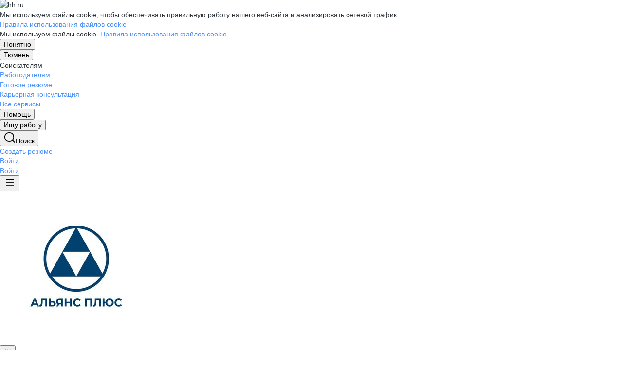

--- FILE ---
content_type: text/html; charset=utf-8
request_url: https://tyumen.hh.ru/employer/6014400?utm_source=headhunter&utm_medium=main_page_xs_slider&utm_campaign=emp_of_the_day_stub
body_size: 165483
content:
<!DOCTYPE html>
<html class="desktop" lang="ru"><!--request: 1769101747932c8c011b463e23c6c025--><head><meta http-equiv="Content-Type" content="text/html; charset=UTF-8"><meta http-equiv="X-UA-Compatible" content="IE=edge"><title data-rh="">Работа в компании Альянс плюс в Тюмени — 1 вакансия на tyumen.hh.ru</title><meta name="twitter:card" content="summary_large_image"><meta data-rh="" name="description" content="В компании Альянс плюс в Тюмени 1 вакансия 🏷️ Ознакомьтесь с актуальными предложениями, узнайте о зарплатах, условиях труда и карьерных перспективах 💼 Отзывы сотрудников помогут лучше понять корпоративную культуру и выбрать подходящую работу ✅ Найдите вакансию своей мечты на tyumen.hh.ru"><meta property="og:image" content="https://i.hh.ru/images/logos/openGraph/hh.ru.png?v=05022025"><meta property="og:image:width" content="600"><meta property="og:image:height" content="315"><meta data-rh="" property="og:title" content="Работа в компании Альянс плюс в Тюмени — 1 вакансия на tyumen.hh.ru"><meta data-rh="" property="og:description" content="В компании Альянс плюс в Тюмени 1 вакансия 🏷️ Ознакомьтесь с актуальными предложениями, узнайте о зарплатах, условиях труда и карьерных перспективах 💼 Отзывы сотрудников помогут лучше понять корпоративную культуру и выбрать подходящую работу ✅ Найдите вакансию своей мечты на tyumen.hh.ru"><meta name="sentry-trace" content="f418c5f1112d40a9b48808e70ac50705-bd70f8aba9cb634f-0"><meta name="baggage" content="sentry-trace_id=f418c5f1112d40a9b48808e70ac50705,sentry-sample_rand=0.655529,sentry-environment=production,sentry-release=xhh%4026.4.4.2,sentry-public_key=0cc3a09b6698423b8ca47d3478cfccac,sentry-transaction=/employer/%7Bid%3Astr%7D%7Bcontext_type%3Aemployerview_context_type%7D,sentry-sample_rate=0.001,sentry-sampled=false"><script id="js-script-global-vars">
            window.bloko = {
                fontUrl: 'https://i.hh.ru/styles/other/pages/__fonts_3e2a20dec491e4294c7ec1c4f92c6567.css'
            };
            window.magritte = {
                fontUrl: 'https://i.hh.ru/styles/other/pages/__magritte-fonts_5baeb822891e756b91f85c6828a48bac.css'
            };
            window.globalVars = {
                apiXhhHost: "https://hh.ru",
                sharedRemoteEntry: "https://i.hh.ru/shared/remote.xhhshared.f5e9ff8d349b5de7.js",
                buildFolder: "build",
                luxEnabled: true,
                locale: "ru_RU",
                country: "1",
                area: "1342",
                build: "26.4.4.2",
                lang: "RU" || "RU",
                analyticsParams: "{\"hhtmSource\": \"employer\", \"hhtmFrom\": \"\", \"hhtmSourceLabel\": \"\", \"hhtmFromLabel\": \"\", \"employerId\": \"6014400\", \"brandingType\": null}",
                requestId: "1769101747932c8c011b463e23c6c025",
                pageName: "employer",
                luxPageName: "EmployerView",
                statsPageName: "",
                sentryDSN: "https://55d08dbf26984dd4b9206c097b9cc2ab@sentry.hh.ru/607",
                skillazURL: "https://hh.skillaz.ru",
                siteId: "9" || "1",
                staticHost: "https://i.hh.ru",
                hhcdnHost: "https://hhcdn.ru",
                imageResizingCdnHost: "https://img.hhcdn.ru",
                apiHost: "https://api.hh.ru",
                timeStamp: "1769101747",
                userType: "" || 'anonymous',
                cryptedUserId: "",
                employerState: "",
                login: "",
                hhid: "",

                
                autotestsComponentsInitEnd: false,

                features: {"Inter_font_enabled":null,"is_global_id_enabled_in_gib_fp":null,"chat_write_possibility_controls_enabled":null,"sentry_logging":true,"sentry_request_queue_limit":6,"fingerprinting_enable":true,"secure_portal_enabled":true,"secure_portal_test_version_enabled":true,"live_reload":null,"employer_extensions_to_detect":"{\"vera\": \"veraBar\", \"friendwork\": \"fwi-popup\", \"potok\": \"potok_io__chrome_extension_iframe\", \"extrasaur\": \"custom-table-iframe-div\", \"cleverStaffLogin\": \"cleverStaffNeedLogin\", \"cleverStaff\": \"cleverStaffBlock\", \"amoCRM\": \"amocrm-scrapper\", \"amoCRM2\": \"js-amo-field-mark-positioned\", \"basecheck\": \"noty_layout__topRight\", \"leo\": \"dataLeo\", \"hrDrive\": \"hh-widget-wrapper\"}","employer_chrome_extensions_to_detect":"[\n  {\n    \"name\": \"spodbor\",\n    \"url\": \"chrome-extension://gafchcnohalkhohnedifhjblhdhoppkg/content.css\"\n  },\n  {\n    \"name\": \"friendwork\",\n    \"url\": \"chrome-extension://lmajkdcdknelgehdmcldckonhndcodco/fonts/Lato/lato.css\"\n  }\n]\n","anonymous_resume_enabled":null,"sentry_js_config":"{\r\n  \"ignorePaths\": {\r\n    \"regexps\": [\r\n      \"[\\\\da-f]+/[\\\\da-f-]+/main\\\\.js\",\r\n      \".*akamaihd\\\\.net.+$\",\r\n      \"\\\\/inj_js\\\\/common\\\\.js\",\r\n      \"fingerprintjs\",\r\n      \"ckeditor4.5\",\r\n      \"[\\\\d\\\\.]+\\\\/combine.js\",\r\n      \"ckeditor/ckeditor\\\\.js\",\r\n      \"axios\\\\/lib\\\\/core\\\\/createError\",\r\n      \"fbevents\\\\.js\",\r\n      \"core-js\\\\/modules\\\\/es\\\\.promise\\\\.js\",\r\n      \"\\\\/ru_RU\\\\/all.js\",\r\n      \"raphael\",\r\n      \"/gpt/pubads_impl\",\r\n      \"Invalid character: '\\\\0'\",\r\n      \"roxot\",\r\n      \"moz-extension:\\\\/\\\\/\",\r\n      \"sovetnik.min.js\",\r\n      \"safeframe-bundles\",\r\n      \"\\\\/static\\\\/sync-loader\\\\.js\",\r\n      \"bundles-es2017\",\r\n      \"js\\\\/code\",\r\n      \"partner-code-bundles\",\r\n      \"\\\\/wrapper\\\\/js\\\\/common-engine\\\\.js\",\r\n      \"\\\\/partner-code-bundles\\\\/\",\r\n      \"safari-extension:\\\\/\\\\/\",\r\n      \"chrome:\\\\/\\\\/internal-\",\r\n      \"chrome-extension\",\r\n      \"instant-web\",\r\n      \"\\\\/3\\\\/zp\\\\.js\"\r\n    ]\r\n  },\r\n  \"ignoreErrors\": {\r\n    \"strings\": [\r\n      \"Loading CSS chunk\",\r\n      \"Cannot read property 'disguiseToken' of undefined\",\r\n      \"Cannot redefine property: googletag\",\r\n      \"Database deleted by request of the user\",\r\n      \"InternalError: Promise rejection value is a non-unwrappable cross-compartment wrapper.\",\r\n      \"Failed to update a ServiceWorker: An unknown error occurred when fetching the script.\",\r\n      \"'e.data.indexOf' is not a function\",\r\n      \"Load timeout for modules:\",\r\n      \"__gCrWeb.autofill.extractForms\",\r\n      \"HTML Parsing Error: Unable to modify the parent container element before the child element is closed\",\r\n      \"Failed to retrieve hasPrivateToken response. Exceeded the number-of-issuers limit.\",\r\n      \"Failed to retrieve hasPrivateToken response.\",\r\n      \"Uncaught exception: TypeError: Cannot convert 'd.body' to object\",\r\n      \"Node cannot be inserted at the specified point in the hierarchy\",\r\n      \"TypeError: Недопустимый вызывающий объект\",\r\n      \"TypeError: Load failed\",\r\n      \"TypeError: Failed to fetch\",\r\n      \"TypeError: Invalid calling object\",\r\n      \"TypeError: 'undefined' is not an object (evaluating 'doc.forms')\",\r\n      \"TypeError: Cannot read property 'precision' of undefined\",\r\n      \"The operation was aborted due to shutdown.\",\r\n      \"Uncaught exception: TypeError: Cannot convert 'a.mini' to object\",\r\n      \"window.zAdv\",\r\n      \"backbone in Function.e.Router [as extend]\",\r\n      \"this._doc.documentElement\",\r\n      \"Can't find variable: inf\",\r\n      \"SkypeClick2Call\",\r\n      \"Синтаксическая ошибка\",\r\n      \"Invalid or unexpected token\",\r\n      \"Unexpected token <\",\r\n      \"Blocked a frame with origin\",\r\n      \"__show__deepen\",\r\n      \"expected expression, got '<'\",\r\n      \"Cannot read property 'forms' of undefined\",\r\n      \"GM_addStyle is not defined\",\r\n      \"can't redefine non-configurable property \\\"userAgent\\\"\",\r\n      \"Can't find varfiable: auto\",\r\n      \"only one instance of babel-polyfill is allowed\",\r\n      \"this.matches is not a function\",\r\n      \"NS_ERROR_NOT_INITIALIZED\",\r\n      \"NS_ERROR_UNEXPECTED\",\r\n      \"jQuery(...).size is not a function\",\r\n      \"Unexpected token ILLEGAL\",\r\n      \"Unexpected identifier\",\r\n      \"Unexpected end of input\",\r\n      \"yndx_svtn_e\",\r\n      \"Failed to update a ServiceWorker: The script resource is behind a redirect, which is disallowed.\",\r\n      \"TypeError: Cannot set property 'destroySlots' of undefined\",\r\n      \"Non-Error exception captured with keys: status, statusText\",\r\n      \"Non-Error promise rejection captured with value: Timeout\",\r\n      \"Non-Error promise rejection captured with value: undefined\",\r\n      \"SyntaxError: The string did not match the expected pattern.\",\r\n      \"The operation is insecure\",\r\n      \"No identifiers allowed directly after numeric literal\",\r\n      \"wmrzz_time2 is not defined\",\r\n      \"Request failed with status code 403\",\r\n      \"Request failed with status code 502\",\r\n      \"SYNTAX_ERR: DOM Exception 12\",\r\n      \"Unexpected end of script\",\r\n      \"maxthon\",\r\n      \"Request aborted\",\r\n      \"play() failed because the user didn't interact with the document first\",\r\n      \"NetworkError when attempting to fetch resource.\",\r\n      \"The operation was aborted.\",\r\n      \"wmrzz_zakrit2\",\r\n      \"l.LegacyGlobal.should_do_lastpass_here\",\r\n      \"measurePositions is not defined\",\r\n      \"JSON syntax error\",\r\n      \"Unexpected token 'else'\",\r\n      \"Unexpected token '<'\",\r\n      \"_toConsumableArray is not defined\",\r\n      \"GM_addStyle\",\r\n      \"Illegal invocation\",\r\n      \"ResizeObserver loop limit exceeded\",\r\n      \"Identifier 'originalPrompt' has already been declared\",\r\n      \"UnhandledRejection: {}\",\r\n      \"UnhandledRejection: 5\",\r\n      \"ReferenceError: ServiceWorkerRegistration is not defined\",\r\n      \"topMsg is not defined\",\r\n      \"SyntaxError: illegal character U+009E\",\r\n      \"ResizeObserver loop completed with undelivered notifications\",\r\n      \"injected_main is not defined\",\r\n      \"Document is not focused.\",\r\n      \"__firefox__.favicons.getFavicons\",\r\n      \"Failed to get the interest cohort:\",\r\n      \"__VUE_DEVTOOLS_IFRAME__\",\r\n      \"_AutofillCallbackHandler\",\r\n      \"SyntaxError: Unexpected EOF\",\r\n      \"NotFoundError: NotFoundError\",\r\n      \"Ethereum is not initialized\",\r\n      \"document.getElementsByTagName('video')[0].webkitExitFullScreen\",\r\n      \"null is not an object (evaluating 'document.querySelector('title').textContent')\",\r\n      \"Cannot redefine property: src\",\r\n      \"Non-Error promise rejection captured with value: null\",\r\n      \"AbortError: The user aborted a request\",\r\n      \"cadesplugin is not defined\",\r\n      \"Cannot read properties of undefined (reading 'firefoxSample')\",\r\n      \"Non-Error promise rejection captured with value: 404\",\r\n      \"Minified React error #423; visit https://reactjs.org/docs/error-decoder.html?invariant=423 for the full message or use the non-minified dev environment for full errors and additional helpful warnings.\",\r\n      \"Minified React error #425; visit https://reactjs.org/docs/error-decoder.html?invariant=425 for the full message or use the non-minified dev environment for full errors and additional helpful warnings.\",\r\n      \"Minified React error #418; visit https://reactjs.org/docs/error-decoder.html?invariant=418 for the full message or use the non-minified dev environment for full errors and additional helpful warnings.\",\r\n      \"Не удалось получить DOM-элементы кнопок с действиями. (Amo-Samokat)\",\r\n      \"Java object is gone\",\r\n      \"Failed to execute 'removeChild' on 'Node': The node to be removed is not a child of this node.\",\r\n      \"Java bridge method invocation error\",\r\n      \"UnknownError: Internal error.\",\r\n      \"InvalidStateError: the execution context does not exist\",\r\n      \"UnknownError: Connection to Indexed Database server lost. Refresh the page to try again\",\r\n      \"Can't find variable: gmo\",\r\n      \"timeout exceeded\",\r\n      \"Non-Error promise rejection captured with value: 0\",\r\n      \"Error invoking post: Method not found\"\r\n    ],\r\n    \"regexps\": [\r\n      \"^\\\"500 \\\"\",\r\n      \"^\\\"0 \\\"\",\r\n      \"^{}\",\r\n      \"^undefined$\",\r\n      \"^Syntax error$\",\r\n      \"^Неопределенная ошибка\\\\.$\",\r\n      \"^Недопустимый знак$\",\r\n      \"^TypeError undefined is not an object \\\\(evaluating 'a\\\\.ajax'\\\\)$\",\r\n      \"^SyntaxError missing \\\\) after argument list$\",\r\n      \"^\\\\[object Event\\\\]$\",\r\n      \"\\\\bgST\\\\b\",\r\n      \"pixelPositionVal\",\r\n      \"boxSizingReliable\",\r\n      \"reliableMarginLeft\",\r\n      \"^Недостаточно памяти для завершения операции.\",\r\n      \"Недостаточно памяти для завершения операции[\\\\s\\\\S]+?fingerprint2\",\r\n      \"^illegal character$\",\r\n      \"^Access is denied\\\\.\\\\s*$\",\r\n      \"^Timeout$\",\r\n      \"^Unexpected token else$\",\r\n      \"^Error: 7$\",\r\n      \"^7$\",\r\n      \"^Недостаточно памяти$\",\r\n      \"^\\\\[CKEDITOR.resourceManager.load\\\\] Resource name \\\"default\\\" was not found at\",\r\n      \"can't redefine non-configurable property \\\"AceScript\\\"\",\r\n      \"Операция была отменена пользователем.\",\r\n      \"out of memory\",\r\n      \"Network Error\",\r\n      \"NetworkError\",\r\n      \"LegacyGlobal\",\r\n      \"Loading chunk\",\r\n      \"^No error message$\",\r\n      \"^\\\"Timeout\\\"$\",\r\n      \"^Invalid character\",\r\n      \"^\\\"Event\\\"$\",\r\n      \"^\\\"\\\\*\\\\*non-serializable\\\\*\\\\*\\\"$\",\r\n      \"^chrome is not defined$\",\r\n      \"missing \\\\) after argument list$\",\r\n      \"\\\"error\\\" called on an object that does not implement interface Console\",\r\n      \"SyntaxError: Identifier '_0[xX][0-9a-fA-F]{4}' has already been declared\",\r\n      \"adfox#checkContainer: Element with id #roxotAd-[a-zA-Z0-9-]* not found\",\r\n      \"javaEnabled is not a function\",\r\n      \"property 'javaEnabled' is a read-only\",\r\n      \"u.remoteFrameRegistration.processChildFrameMessage\",\r\n      \"instantSearchSDKJSBridgeClearHighlight\",\r\n      \"window\\\\.cb\\\\d+\",\r\n      \"Object Not Found Matching Id:\\\\d+\",\r\n      \"metrika\\/watch.js\",\r\n      \"ReferenceError: Can't find variable: PaymentAutofillConfig\",\r\n      \"firefoxSample\",\r\n      \"AbortError\",\r\n      \"QuotaExceededError\",\r\n      \"indexedDB.open\",\r\n      \"Unable to open database file on disk\",\r\n      \"Internal error when calculating storage usage\",\r\n      \"\\\\[ Federation Runtime \\\\]: remoteEntryExports is undefined\",\r\n      \"\\\\[loadRemoteSharedXHH\\\\] Failed to load remote module\"\r\n    ],\r\n    \"serialize\": [{\"code\": \"4001\"}, {\"code\": \"4900\"}],\r\n    \"stacktraces\": [\r\n      \"XMLHttpRequest.request.onreadystatechange(<anonymous>)\",\r\n      \"XMLHttpRequest.xhr.onreadystatechange(<anonymous>)\",\r\n      \"checkPerfReady(<anonymous>)\",\r\n      \"(</metrika/tag.js>)\",\r\n      \"(</metrika/watch.js>)\"\r\n    ]\r\n  },\r\n  \"replaysOnErrorSampleRate\": 0.12,\r\n  \"tracesSampleRate\": 0.00001\r\n}","store_debug":false,"iframe_fix_size_banners":null,"yandex_adfox_enabled":"{ \"hh.ru\": true, \"zp.ru\": true, \"rb.by\": true, \"hh.ua\": false, \"hh.uz\": true, \"hh.ge\": true, \"hh.kg\": true, \"hh.kz\": true, \"hh.az\": true }","ymaps_api_key":"bd2ce8bf-561f-4940-be08-6e87317d767b","ymaps_suggest_api_key":"b9e3758b-e8d8-4f3b-ae7e-92c27aea7f3a","fingerprinting_for_anonymous_user_enable":false,"get_page_html_timeout_ms":3000,"disable_app_init_for_ie11":null,"add_hhtm_to_link_href":null,"legacy_page_react_header_split_by_hhuid":null,"front_validation_for_password_changing":true,"stat_shard_request_percent":false,"web_performance_analytics_percent":true,"disable_counters":false},
                variables: {"vendors": "/build/vendors.8cd2501e3f9a3394.js", "runtime": "/build/runtime.20a0581f84a1fe53.js", "bloko": "/build/bloko.07c103c09986cd2b.js", "magritte": "/build/magritte.57e5cd5149677370.js", "appEntryPoint": "/build/appEntryPoint.676893604cd22d6e.js"},
                cssMaping: 
        {"admin-admin":{"name":"admin","dir":"admin","path":"styles/admin/pages/__admin_8bc3345ab804af93d16f9db233041413.css"},"applicant-applicant":{"name":"applicant","dir":"applicant","path":"styles/applicant/pages/__applicant_91c51fa18a14e08be63339b9de118d73.css"},"employer-employer":{"name":"employer","dir":"employer","path":"styles/employer/pages/__employer_85fe4c37bdac24e4cc7be53a942aede0.css"},"globals-account":{"name":"account","dir":"globals","path":"styles/globals/pages/__account_63eab6f3b84e5506ac620e74462ff91b.css"},"globals-applicant-services-desktop":{"name":"applicant-services-desktop","dir":"globals","path":"styles/globals/pages/__applicant-services-desktop_cc0837991bad44a3a4a442aa9e283b77.css"},"globals-applicant-services-mobile":{"name":"applicant-services-mobile","dir":"globals","path":"styles/globals/pages/__applicant-services-mobile_8f718a0949582451372bee29436a2305.css"},"globals-bloko-imports":{"name":"bloko-imports","dir":"globals","path":"styles/globals/pages/__bloko-imports_8bd68da9e5e6139c1ac7dca1e175b4c0.css"},"globals-bloko-overrides":{"name":"bloko-overrides","dir":"globals","path":"styles/globals/pages/__bloko-overrides_1cfb924e48ea9ed1a885a9f12128705c.css"},"globals-dev-tools":{"name":"dev-tools","dir":"globals","path":"styles/globals/pages/__dev-tools_e91bc538b6eac55c7d5f3cc3a24b2335.css"},"globals-globals":{"name":"globals","dir":"globals","path":"styles/globals/pages/__globals_07f028b00c6f93af8045d83e844a94d0.css"},"other-ckeditor":{"name":"ckeditor","dir":"other","path":"styles/other/pages/__ckeditor_f468673223ce8deef50d2a99e55cc942.css"},"other-fonts":{"name":"fonts","dir":"other","path":"styles/other/pages/__fonts_3e2a20dec491e4294c7ec1c4f92c6567.css"},"other-kangaroo":{"name":"kangaroo","dir":"other","path":"styles/other/pages/__kangaroo_78a9c3dd73c979dd6cb75259f5b22b15.css"},"other-magritte-fonts":{"name":"magritte-fonts","dir":"other","path":"styles/other/pages/__magritte-fonts_5baeb822891e756b91f85c6828a48bac.css"},"other-promo":{"name":"promo","dir":"other","path":"styles/other/pages/__promo_db24b90c33c74511fee6a2403f0e32a3.css"},"magritte":{"name":"magritte","dir":"magritte","path":"build/magritte.849c059662855108.css"},"vendors":{"name":"vendors","dir":"vendors","path":"build/vendors.4dd3e7d3e3489932.css"}}
    ,
                firebaseMessagingSenderId: '805196181446',
                firebaseProjectId: 'hh-prod-web',
                firebaseApiKey: 'AIzaSyDbhG4QAAPJjUYmVAlGxnP6lznLERG9NUw',
                firebaseAppId: '1:805196181446:web:90b284644e2aec29220cc7',
                ads_sandbox: '0',
                sentryExtraData: {},
                microFrontends: {"employerReviewsSmall":{"url":"/employer_reviews/proxy_components/small_widget?employerId=6014400&is_magritte=False&is_magritte_header_exp=True","isSuccessSSR":true,"useSSRResult":false,"styles":["https://employer-reviews-front.hh.ru/static/main.0e079f85e3bdcf7d.css"],"scripts":[],"globalServiceName":"employerReviewsFront","remoteEntry":"https://employer-reviews-front.hh.ru/static/remote.employer_reviews_front.8660ce833bd69b06.js","remoteServiceName":"employer_reviews_front","inlineScript":"window.globalServiceVars = window.globalServiceVars || {};\nwindow.globalServiceVars.employerReviewsFront = window.globalServiceVars.employerReviewsFront || {};\nwindow.globalServiceVars.employerReviewsFront.staticHost = 'https://employer-reviews-front.hh.ru/static';\nwindow.globalServiceVars.employerReviewsFront.apiHost = 'https://employer-reviews-front.hh.ru';\nwindow.globalServiceVars.employerReviewsFront.requestId = '1769101747932c8c011b463e23c6c025';\nwindow.globalServiceVars.employerReviewsFront.sentryDSN = 'https://d9af9242efed432e987ffae32d179ef4@sentry.hh.ru/616';\nwindow.globalServiceVars.employerReviewsFront.build = '1.3.69';\nwindow.globalServiceVars.employerReviewsFront.userType = 'anonymous';\nwindow.globalServiceVars.employerReviewsFront.features = {\"employer_reviews_settings_disable_links\": 1200, \"employer_reviews_settings_dynamic_banner_content\": \"{}\", \"employer_reviews_settings_enable_trial\": false, \"highlight_magritte_grid\": null, \"sentry_js_config\": null, \"sentry_logging\": true, \"sentry_request_queue_limit\": null};\nwindow.globalServiceVars.employerReviewsFront.analyticsParams = {\"hhtmFrom\": \"\", \"hhtmFromLabel\": \"\", \"hhtmSource\": \"employer\", \"hhtmSourceLabel\": \"\", \"method\": \"GET\", \"path\": \"/employer_reviews/proxy_components/small_widget\", \"screenName\": \"employer\", \"sender\": \"python\"};\nwindow.globalServiceVars.employerReviewsFront.hasSupportToDestroyApp = true;\nwindow.globalServiceVars.employerReviewsFront.pageName = 'SmallWidget';","headTags":"","host":"employer-reviews-front","id":"1"},"employerReviewsSmallWhite":{"url":"/employer_reviews/proxy_components/small_widget?employerId=6014400&white=true","isSuccessSSR":true,"useSSRResult":false,"styles":["https://employer-reviews-front.hh.ru/static/main.0e079f85e3bdcf7d.css"],"scripts":[],"globalServiceName":"employerReviewsFront","remoteEntry":"https://employer-reviews-front.hh.ru/static/remote.employer_reviews_front.8660ce833bd69b06.js","remoteServiceName":"employer_reviews_front","inlineScript":"window.globalServiceVars = window.globalServiceVars || {};\nwindow.globalServiceVars.employerReviewsFront = window.globalServiceVars.employerReviewsFront || {};\nwindow.globalServiceVars.employerReviewsFront.staticHost = 'https://employer-reviews-front.hh.ru/static';\nwindow.globalServiceVars.employerReviewsFront.apiHost = 'https://employer-reviews-front.hh.ru';\nwindow.globalServiceVars.employerReviewsFront.requestId = '1769101747932c8c011b463e23c6c025';\nwindow.globalServiceVars.employerReviewsFront.sentryDSN = 'https://d9af9242efed432e987ffae32d179ef4@sentry.hh.ru/616';\nwindow.globalServiceVars.employerReviewsFront.build = '1.3.69';\nwindow.globalServiceVars.employerReviewsFront.userType = 'anonymous';\nwindow.globalServiceVars.employerReviewsFront.features = {\"employer_reviews_settings_disable_links\": 1200, \"employer_reviews_settings_dynamic_banner_content\": \"{}\", \"employer_reviews_settings_enable_trial\": false, \"highlight_magritte_grid\": null, \"sentry_js_config\": null, \"sentry_logging\": true, \"sentry_request_queue_limit\": null};\nwindow.globalServiceVars.employerReviewsFront.analyticsParams = {\"hhtmFrom\": \"\", \"hhtmFromLabel\": \"\", \"hhtmSource\": \"employer\", \"hhtmSourceLabel\": \"\", \"method\": \"GET\", \"path\": \"/employer_reviews/proxy_components/small_widget\", \"screenName\": \"employer\", \"sender\": \"python\"};\nwindow.globalServiceVars.employerReviewsFront.hasSupportToDestroyApp = true;\nwindow.globalServiceVars.employerReviewsFront.pageName = 'SmallWidget';","headTags":"","host":"employer-reviews-front","id":"2"},"employerReviewsBig":{"url":"/employer_reviews/proxy_components/big_widget?employerId=6014400&isNoticeableComplainButton=True","isSuccessSSR":true,"useSSRResult":false,"styles":["https://employer-reviews-front.hh.ru/static/main.0e079f85e3bdcf7d.css"],"scripts":[],"globalServiceName":"employerReviewsFront","remoteEntry":"https://employer-reviews-front.hh.ru/static/remote.employer_reviews_front.8660ce833bd69b06.js","remoteServiceName":"employer_reviews_front","inlineScript":"window.globalServiceVars = window.globalServiceVars || {};\nwindow.globalServiceVars.employerReviewsFront = window.globalServiceVars.employerReviewsFront || {};\nwindow.globalServiceVars.employerReviewsFront.staticHost = 'https://employer-reviews-front.hh.ru/static';\nwindow.globalServiceVars.employerReviewsFront.apiHost = 'https://employer-reviews-front.hh.ru';\nwindow.globalServiceVars.employerReviewsFront.requestId = '1769101747932c8c011b463e23c6c025';\nwindow.globalServiceVars.employerReviewsFront.sentryDSN = 'https://d9af9242efed432e987ffae32d179ef4@sentry.hh.ru/616';\nwindow.globalServiceVars.employerReviewsFront.build = '1.3.69';\nwindow.globalServiceVars.employerReviewsFront.userType = 'anonymous';\nwindow.globalServiceVars.employerReviewsFront.features = {\"employer_reviews_settings_disable_links\": 1200, \"employer_reviews_settings_dynamic_banner_content\": \"{}\", \"employer_reviews_settings_enable_trial\": false, \"highlight_magritte_grid\": null, \"sentry_js_config\": null, \"sentry_logging\": true, \"sentry_request_queue_limit\": null};\nwindow.globalServiceVars.employerReviewsFront.analyticsParams = {\"hhtmFrom\": \"\", \"hhtmFromLabel\": \"\", \"hhtmSource\": \"BigWidget\", \"hhtmSourceLabel\": \"\", \"method\": \"GET\", \"path\": \"/employer_reviews/proxy_components/big_widget\", \"screenName\": \"BigWidget\", \"sender\": \"python\"};\nwindow.globalServiceVars.employerReviewsFront.hasSupportToDestroyApp = true;\nwindow.globalServiceVars.employerReviewsFront.pageName = 'BigWidget';","headTags":"","host":"employer-reviews-front","id":"3"}},
                countersDisabled: false,
                isWebView: false,
                topLevelDomain: 'hh.ru',
            };

            try {
                if (typeof window.globalVars.analyticsParams === 'string') {
                    window.globalVars.analyticsParams = JSON.parse(window.globalVars.analyticsParams)
                }
            } catch(e) {}
        </script><script id="js-script-inline">
(()=>{var e={430:function(e,t,o){"use strict";o.r(t),o.d(t,{Debug:()=>d,getUserAgentDetails:()=>g.T,Bound:()=>u,elementSpy:()=>p,escape:()=>f,Cookies:()=>n.L,debounce:()=>y,Supports:()=>l.Z,localStorageWrapper:()=>S.Y,sessionStorageWrapper:()=>I,throttle:()=>v,urlParser:()=>V,unescape:()=>b});var n=o(926);const r={viewMode:1,timestamp:(new Date).getTime()};var i=function(e){return e[e.PRODUCTION=0]="PRODUCTION",e[e.TEST=1]="TEST",e[e.DEVELOP=2]="DEVELOP",e}(i||{});const s={},a={},c=()=>{},d="undefined"==typeof window?{init:c,log:c,registerLog:c,registerUtility:c,utility:{},viewMods:i,setMod:c,syncDebugLevelWithCookie:c,cookieName:null}:{cookieName:null,init(){const e=function(e,...t){console[e](...t)};void 0===s.error&&this.registerLog("error",this.viewMods.TEST,e.bind(this,"error")),void 0===s.warn&&this.registerLog("warn",this.viewMods.TEST,e.bind(this,"warn")),void 0===s.info&&this.registerLog("info",this.viewMods.DEVELOP,e.bind(this,"log"))},syncDebugLevelWithCookie(e){this.cookieName=e,this.setMod(n.L.get(this.cookieName))},log(e,...t){e.split(" ").forEach((e=>{const o=s[e];o&&o.viewMode<=r.viewMode&&o.handler(...t)}))},registerLog(e,t,o){s[e]={viewMode:t,handler:o}},registerUtility(e,t){a[e]=t},utility:a,viewMods:i,setMod(e){const t="string"==typeof e?parseInt(e,10):e;null===t||isNaN(t)||t<this.viewMods.PRODUCTION||t>this.viewMods.DEVELOP||(r.viewMode=t,this.cookieName&&n.L.set(this.cookieName,t))}};var l=o(17);let u=function(e){return e.Top="top",e.Bottom="bottom",e.Left="left",e.Right="right",e}({});const m=({entryIsIntersecting:e,entryRootBounds:t,rect:o,rootElement:n,rootMargin:r,trackingBounds:i=[u.Bottom],entryPercent:s=0})=>{const{windowWidth:a,windowHeight:c}=((e,t,o)=>{const n=window.innerWidth||document.documentElement.clientWidth,r=window.innerHeight||document.documentElement.clientHeight;return!l.Z.desktopSafari()||t||o?{windowWidth:e?.width||n,windowHeight:e?.height||r}:{windowWidth:n,windowHeight:r}})(t,n,r),d={[u.Top]:()=>o.top<=c&&o.top>=0,[u.Bottom]:()=>o.top+o.height<=c&&o.top+o.height>=0,[u.Left]:()=>o.left<=a&&o.left>=0,[u.Right]:()=>o.left+o.width<=a&&o.left+o.width>=0};let m=e;return s?m&&((e,t,o)=>e.top+e.height/(1/t)<=o&&e.top+e.height>0)(o,s,c):(i.some((e=>{const t=d[e]();return m=m&&t,!t})),m)},h=(e,t)=>{const o=((e,t)=>{let o=null;return(n,r,i)=>{if(n){if(!t.onShow)return o;t.elementLockTime?o=setTimeout((()=>{o=null,m({entryIsIntersecting:r,entryRootBounds:i,rect:e.getBoundingClientRect(),...t})&&t.onShow?.()}),t.elementLockTime):t.onShow()}else o?(clearTimeout(o),o=null):t.onHide?.();return o}})(e,t);let n,r;const i=e=>{const i=e[0];if(!i)return;const s=m({entryIsIntersecting:i.isIntersecting,entryRootBounds:i.rootBounds,rect:i.boundingClientRect,...t});s!==n&&(r=o(s,i.isIntersecting,i.rootBounds),n=s)};let s;const a=[0,1];t.entryPercent&&a.push(t.entryPercent);try{s=new IntersectionObserver(i,{threshold:a,root:t.rootElement,rootMargin:t.rootMargin})}catch(e){s=new IntersectionObserver(i,{threshold:a})}const c=()=>{n=!1,s.observe(e)};return c(),{stopSpying:()=>{r&&clearTimeout(r),s.disconnect()},startSpying:c}},p=(e,t)=>h(e,t);var g=o(940);const w=e=>{const t=t=>e[t],o=`(?:${Object.keys(e).join("|")})`,n=RegExp(o),r=RegExp(o,"g");return function(e){return e=null==e?"":`${e}`,n.test(e)?e.replace(r,t):e}},f=w({"&":"&amp;","<":"&lt;",">":"&gt;",'"':"&quot;","'":"&#x27;","`":"&#x60;"}),b=w({"&amp;":"&","&lt;":"<","&gt;":">","&quot;":'"',"&#x27;":"'","&#x60;":"`"}),y=(e,t)=>{let o;const n=function(...n){o&&clearTimeout(o),o=setTimeout((()=>{o=null,e.apply(this,n)}),t)};return n.cancel=()=>{o&&clearTimeout(o),o=null},n},v=(e,t)=>{let o,n,r;const i=function i(...s){if(o)return n=s,void(r=this);e.apply(this,s),o=setTimeout((()=>{o=null,n&&(i.apply(r,n),n=null)}),t)};return i.cancel=()=>{o&&clearTimeout(o),n=null,o=null},i};var S=o(549),T=o(950),E=o(145);const I=l.Z.sessionStorage()?(0,E.Z)(window.sessionStorage):new T.Z,k=e=>[null,void 0].includes(e),_=e=>k(e)||Array.isArray(e)||!["function","object"].includes(typeof e);function L(e){if(!e||"[object Object]"!==Object.prototype.toString.call(e))throw new TypeError("GET параметры должны быть объектом.");if(!Object.values(e).every(_))throw new TypeError("Значение параметра должено быть массивом или примитивом");return Object.entries(e).filter((e=>!k(e[1]))).reduce(((e,[t,o])=>(Array.isArray(o)?e.push(...o.map((e=>[t,e]))):e.push([t,o]),e)),[])}function x(e){const t=L(e);return new URLSearchParams(t).toString()}function O(e){return[...new URLSearchParams(e).entries()].reduce(((e,[t,o])=>e[t]?(e[t].push(o),e):(e[t]=[o],e)),{})}const M="dummy.dummy",P=`https://${M}`;function V(e){let t=e;t||(t="");const o=new URL(t,P),n={params:O(o.search),protocol:o.protocol,hostname:o.hostname,host:o.host,port:o.port,pathname:o.pathname,search:o.search,hash:o.hash};return function(e,t){Object.defineProperty(e,"href",{get:()=>(o.search=x(e.params),o.hash=e.hash,o.href.replace(P,"")),set(t){o.href=t,e.params=O(o.search)},enumerable:t}),Object.defineProperty(e,"search",{get:()=>(o.search=x(e.params),o.search),set(t){o.search=t,e.params=O(o.search)},enumerable:t}),Object.defineProperty(e,"host",{get:()=>o.hostname.replace(M,"")+(""===o.port?"":`:${o.port}`),set(t){const[n,r]=t.split(":");o.hostname=n,r?e.port=r:o.port=""},enumerable:t}),Object.defineProperty(e,"hostname",{get:()=>o.hostname.replace(M,""),set(e){o.hostname=e},enumerable:t}),Object.defineProperty(e,"port",{get:()=>"0"===o.port||"80"===o.port?"":o.port,set(e){if(isNaN(parseInt(e,10)))throw new TypeError("Порт должен быть числом");o.port=e},enumerable:t}),Object.defineProperty(e,"protocol",{get:()=>o.protocol,set(e){o.protocol=e}}),Object.defineProperty(e,"pathname",{get:()=>0===o.pathname.indexOf("/")?o.pathname:`/${o.pathname}`,set(e){o.pathname=e}})}(n,!0),n}V.stringify=e=>{if(!e)return"";let t=e;return Array.isArray(t)||(t=L(t)),new URLSearchParams(t).toString()}},926:function(e,t,o){"use strict";o.d(t,{L:()=>n});const n={set(e,t,o){if(void 0===e)return;let n=`${e}=${t||""};path=/`;if(void 0!==o){const e=new Date;e.setTime(e.getTime()+36e5*o),n+=`;expires=${e.toUTCString()}`}document.cookie=n},get(e){let t=null;return this.getAll().reverse().some((o=>o.name===e&&(t=o.value,!0))),t},getAll:()=>(document.cookie?document.cookie.split("; "):[]).map((e=>{const t=e.split("=");let o;try{o=decodeURIComponent(t[1])}catch(e){o=t[1]}return{name:t[0],value:o}})),remove(e){this.set(e,"",-1)}}},940:function(e,t,o){"use strict";o.d(t,{T:()=>i});const n=(e,t)=>t?Object.keys(e).map((o=>{const n=e[o];return{[o]:{...n,minVersion:t[o]||n.minVersion}}})).reduce(((e,t)=>({...e,...t})),{}):e,r=n({edge:{matches:/edg(?:e|ios|a)?\/(\d+)/,minVersion:12},firefox:{matches:/firefox\/(\d+)/,minVersion:52},operaMobile:{matches:/opera\/(\d+).+opera mobi/,minVersion:12},opera:{matches:/(?:opr|presto\/.+ version)\/(\d+)/,minVersion:76,exclude:e=>{const t=e.toLowerCase();return t.includes("android")&&t.includes("opr/")}},win_safari:{matches:/windows nt.+ version\/(\d+)\.[\d.]+ safari/,minVersion:9},ios_saf:{matches:/cpu(?: iphone)? os (\d+)_[\d_]+ like mac os x/,minVersion:8,exclude:e=>{const t=e.toLowerCase();return t.includes("crios")||t.includes("fxios")||t.includes("yabrowser")}},samsung:{matches:/samsungbrowser\/(\d+)/,minVersion:14},yandex:{matches:/(?:yabrowser|yaapp_android|yasearchbrowser)\/(\d+)/,minVersion:21},uc:{matches:/ucbrowser\/(\d+)/,minVersion:13},android:{matches:/android (\d+\.\d)/,minVersion:4.1,exclude:e=>{const t=e.toLowerCase();return t.includes("chrome/")||t.includes("crios/")}},chrome:{matches:/(?:chrome|crios)\/(\d+)/,minVersion:44,exclude:e=>{const t=e.toLowerCase();return t.includes("edg/")||t.includes("yabrowser")||e.includes("yaapp_android")||e.includes("yasearchbrowser")||t.includes("ucbrowser")||t.includes("samsung")}},safari:{matches:/macintosh;.+ version\/(\d+)\.[\d.]+ safari/,minVersion:9},operaMini:{matches:/opera mini\/(\d+)/,minVersion:999,exclude:e=>e.includes("presto")},trident:{matches:/trident\/(\d+)\./,minVersion:999},ie:{matches:/msie (\d+)\./,minVersion:999},ie_mob:{matches:/iemobile\/(\d+)/,minVersion:999}},{and_chr:138,android:138,chrome:79,edge:129,firefox:128,ios_saf:16,opera:108,safari:16});function i(e,t){const o=e.toLowerCase(),i={isSupported:!0,browser:null,version:null},s=n(r,t);for(const e in s){const t=o.match(s[e].matches);if(t){const n=parseFloat(t[1]);if(!isNaN(n)){if(s[e].exclude?.(o))continue;i.browser=e,i.version=n,n<s[e].minVersion&&(i.isSupported=!1);break}}}return i}},107:function(){window.cancelIdleCallback=window.cancelIdleCallback||function(e){clearTimeout(e)}},910:function(){!function(){const e=location.hostname,t=window.globalVars?.topLevelDomain;let o="";t&&(o=`domain=.${e.slice(e.indexOf(t))};`),document.cookie=`GMT=${(new Date).getTimezoneOffset()/60*-1};${o}path=/`}()},675:function(){!function(){const e=[];/(ipad|ipod|iphone)/i.test(navigator.userAgent.toLowerCase())&&e.push("ios"),e.length&&(document.getElementsByTagName("html")[0].className+=` ${e.join(" ")}`)}()},340:function(){window.requestIdleCallback=window.requestIdleCallback||(e=>setTimeout((()=>{const t=Date.now();e({didTimeout:!1,timeRemaining:()=>Math.max(0,50-(Date.now()-t))})}),1))},549:function(e,t,o){"use strict";o.d(t,{Y:()=>s});var n=o(17),r=o(950),i=o(145);const s=n.Z.localStorage()?(0,i.Z)(window.localStorage):new r.Z},950:function(e,t,o){"use strict";o.d(t,{Z:()=>n});const n=function(){let e={};this.length=0,this.key=function(t){const o=Object.keys(e);return t<o.length?o[t]:null},this.setItem=function(t,o){e.hasOwnProperty(t)||(this.length+=1),e[t]=String(o)},this.getItem=function(t){return e.hasOwnProperty(t)?e[t]:null},this.removeItem=function(t){this.length-=1,delete e[t]},this.clear=function(){this.length=0,e={}},this.getLength=function(){return this.length}}},145:function(e,t,o){"use strict";o.d(t,{Z:()=>n});const n=function(e){return{key(t){try{return e.key(t)}catch(e){return null}},getItem(t){try{return e.getItem(t)}catch(e){return null}},setItem(t,o){try{e.setItem(t,o)}catch(n){try{e.removeItem(t),e.setItem(t,o)}catch(e){}}},removeItem(t){try{e.removeItem(t)}catch(e){}},clear(){try{e.clear()}catch(e){}},getLength(){try{return e.length}catch(e){return 0}}}}},17:function(e,t,o){"use strict";o.d(t,{Z:()=>a});const n=function(e){let t;return function(){return void 0===t&&(t=e()),t}},r=function(e,t){return function(){try{return window[e].setItem(t,t),window[e].removeItem(t),!0}catch(e){return!1}}};let i;const s=()=>(void 0===i&&(i=navigator.userAgent.toLowerCase()),i),a={localStorage:n(r("localStorage","_hh_test_local_storage")),sessionStorage:n(r("sessionStorage","_hh_test_session_storage")),historyApi:n((()=>!!window.history?.pushState)),android:n((()=>/android/i.test(s())&&!/IEMobile/i.test(s())&&!/(ipad|ipod|iphone)/i.test(s()))),IEMobile:n((()=>/IEMobile/i.test(s()))),IE:n((()=>/MSIE/i.test(s())||s().includes("trident")&&s().includes("rv:11")||s().includes("edge"))),mobile:n((()=>/android|webos|iphone|ipad|ipod|blackberry|iemobile|opera mini/i.test(s()))),ios:n((()=>/(ipad|ipod|iphone)/i.test(s()))),desktopSafari:n((()=>void 0!==window.safari)),webkit:n((()=>/webkit/i.test(s()))),touch:n((()=>"ontouchstart"in window)),inputTypeTime:n((()=>{const e=document.createElement("input");return e.setAttribute("type","time"),"time"===e.type}))}},891:function(e,t,o){"use strict";t.default=void 0;var n=o(430);t.default=e=>{let{url:t,version:o,name:r}=e;if(!n.Supports.localStorage())return;const i=document.getElementsByTagName("head")[0],s=`${r}Font`,a=`${r}FontVersion`;function c(e){const t=document.createElement("style");t.textContent=e,i.appendChild(t)}let d=!1,l=null;try{d=n.localStorageWrapper.getItem(a)===o,l=n.localStorageWrapper.getItem(s)}catch(e){return}d&&l?c(l):function(e,t){const o=new window.XMLHttpRequest;o.open("GET",e,!0),o.onload=function(){t(o.responseText)},o.send()}(t,(e=>{try{n.localStorageWrapper.setItem(s,e),n.localStorageWrapper.setItem(a,o)}catch(e){}finally{c(e)}}))}},314:function(e,t,o){"use strict";t.StatsSender=void 0;var n,r=(n=o(973))&&n.__esModule?n:{default:n};const i=[{name:"preRequest",get:e=>e.domainLookupStart},{name:"domainLookup",get:e=>e.domainLookupEnd-e.domainLookupStart},{name:"connect",get:e=>e.connectEnd-e.connectStart},{name:"download",get:e=>e.responseEnd-e.responseStart}],s=()=>{const e=window.performance.getEntriesByType("navigation")[0];return e?Object.fromEntries(i.map((t=>[t.name,t.get(e)]))):{}};t.StatsSender=class{constructor(e){let{app:t,globalParamsGetter:o,url:n,beforeSend:r}=e;this._app=t,this._url=n,this._timings={},this._beforeSend=r||(()=>!0),this._globalParamsGetter=o}sendMetrics=e=>{this._beforeSend(e)&&window.requestIdleCallback((()=>{const{xsrf:t,...o}=this._globalParamsGetter(),n={app:this._app,mobile:r.default.mobile(),...o},i=new FormData;(Array.isArray(e)?e:[e]).forEach((e=>{i.append("metrics",JSON.stringify({...n,...e}))})),i.append("_xsrf",t);try{navigator.sendBeacon(this._url,i)}catch(e){fetch(this._url,{method:"POST",body:i})}}))};sendNavigationTimings=()=>{const e=()=>{window.setTimeout((()=>{const e={...s(),...this._timings};this.sendMetrics(Object.keys(e).map((t=>({metricName:`timings.${t}`,valueInMs:e[t]}))))}),0)};"complete"===document.readyState?e():window.addEventListener("load",e,{once:!0})};sendJsExecuted=e=>{const t=()=>{this.sendMetrics({metricName:"js-executed",count:1,jsExecuted:e(),documentState:document.readyState}),window.removeEventListener("load",t),window.removeEventListener("beforeunload",t)};"complete"===document.readyState?t():(window.addEventListener("load",t),window.addEventListener("beforeunload",t))};addTimings=e=>(this._timings={...this._timings,...e},this)}},973:function(e,t,o){"use strict";o.r(t),o.d(t,{default:()=>a});const n=function(e){let t;return function(){return void 0===t&&(t=e()),t}},r=function(e,t){return function(){try{return window[e].setItem(t,t),window[e].removeItem(t),!0}catch(e){return!1}}};let i;const s=()=>(void 0===i&&(i=navigator.userAgent.toLowerCase()),i),a={localStorage:n(r("localStorage","_bloko_hh_test_local_storage")),sessionStorage:n(r("sessionStorage","_bloko_hh_test_session_storage")),historyApi:n((()=>!(!window.history||!window.history.pushState))),android:n((()=>/android/i.test(s())&&!/IEMobile/i.test(s())&&!/(ipad|ipod|iphone)/i.test(s()))),IEMobile:n((()=>/IEMobile/i.test(s()))),IE:n((()=>/MSIE/i.test(s())||/trident/.test(s())&&/rv:11/.test(s())||/edge/.test(s()))),mobile:n((()=>/android|webos|iphone|ipad|ipod|blackberry|iemobile|opera mini/i.test(s()))),ios:n((()=>/(ipad|ipod|iphone)/i.test(s()))),webkit:n((()=>/webkit/i.test(s()))),touch:n((()=>"ontouchstart"in window)),inputTypeTime:n((()=>{const e=document.createElement("input");return e.setAttribute("type","time"),"time"===e.type}))}}},t={};function o(n){var r=t[n];if(void 0!==r)return r.exports;var i=t[n]={exports:{}};return e[n](i,i.exports,o),i.exports}o.d=(e,t)=>{for(var n in t)o.o(t,n)&&!o.o(e,n)&&Object.defineProperty(e,n,{enumerable:!0,get:t[n]})},o.o=(e,t)=>Object.prototype.hasOwnProperty.call(e,t),o.r=e=>{"undefined"!=typeof Symbol&&Symbol.toStringTag&&Object.defineProperty(e,Symbol.toStringTag,{value:"Module"}),Object.defineProperty(e,"__esModule",{value:!0})},o.rv=()=>"1.3.10",o.ruid="bundler=rspack@1.3.10",(()=>{"use strict";o(107),o(910),o(675),o(340);var e=o(891),t=o(940);window.bloko=window.bloko||{},window.bloko.getUserAgentDetails=t.T;var n=o(549),r=o(926);const i=new(o(314).StatsSender)({app:"xhh",globalParamsGetter:()=>({isWebView:window.globalVars.isWebView,pageName:window.globalVars.statsPageName||window.globalVars.luxPageName,xsrf:r.L.get("_xsrf")||""}),url:"/shards/stat",beforeSend:()=>!!window.globalVars.features.stat_shard_request_percent});(0,e.default)({url:window.bloko.fontUrl,version:"0.0.2",name:"xhhFonts"}),(0,e.default)({url:window.magritte.fontUrl,version:"0.0.5",name:"magritteFontsNew"}),i.sendJsExecuted((()=>{var e,t;return null!==(e=null===(t=window.globalVars)||void 0===t?void 0:t.jsExecuted)&&void 0!==e?e:0}));let s=performance.now(),a=0,c=0,d=!0;"requestAnimationFrame"in window&&(requestAnimationFrame((function e(){const t=performance.now(),o=t-s;a+=1,o>=1e3&&(c=a/o*1e3,a=0,s=t,performance.mark("fps",{detail:c.toFixed(2)})),d&&requestAnimationFrame(e)})),setTimeout((()=>{d=!1}),6e4));const l="HH-TAB-COUNT-ID-"+10*Math.random();n.Y.setItem(l,0),window.addEventListener("beforeunload",(()=>{n.Y.removeItem(l)}))})()})();
    </script><meta name="format-detection" content="telephone=no"><link title="Вакансии hh.ru" type="application/opensearchdescription+xml" rel="search" href="https://i.hh.ru/opensearch-v.xml"><link title="Резюме hh.ru" type="application/opensearchdescription+xml" rel="search" href="https://i.hh.ru/opensearch-r.xml"><link rel="apple-touch-icon" sizes="76x76" href="https://i.hh.ru/apple/hh/touch-icon-ipad.png?v=05022025"><link rel="apple-touch-icon" sizes="120x120" href="https://i.hh.ru/apple/hh/touch-icon-iphone-retina.png?v=05022025"><link rel="apple-touch-icon" sizes="152x152" href="https://i.hh.ru/apple/hh/touch-icon-ipad-retina.png?v=05022025"><meta name="msapplication-TileColor" content="#ffffff"><meta name="msapplication-square310x310logo" content="https://i.hh.ru/favicons/310x310.png"><meta name="msapplication-wide310x150logo" content="https://i.hh.ru/favicons/310x150.png"><meta name="msapplication-square150x150logo" content="https://i.hh.ru/favicons/150x150.png"><meta name="msapplication-square70x70logo" content="https://i.hh.ru/favicons/70x70.png"><meta name="msapplication-TileImage" content="https://i.hh.ru/favicons/144x144.png"><link rel="icon" href="https://i.hh.ru/favicons/hh.ico?v=2024_12_23"><link rel="stylesheet" href="https://i.hh.ru/build/vendors.4dd3e7d3e3489932.css"><link rel="stylesheet" href="https://i.hh.ru/build/magritte.849c059662855108.css"><link rel="stylesheet" href="https://i.hh.ru/styles/globals/pages/__bloko-imports_8bd68da9e5e6139c1ac7dca1e175b4c0.css"><link rel="stylesheet" href="https://i.hh.ru/styles/globals/pages/__globals_07f028b00c6f93af8045d83e844a94d0.css"><link rel="stylesheet" href="https://i.hh.ru/build/vendors.4dd3e7d3e3489932.css"><link rel="stylesheet" href="https://i.hh.ru/build/magritte.849c059662855108.css"><link rel="stylesheet" href="https://i.hh.ru/build/App.57a098fae4588983.css"><link rel="stylesheet" href="https://i.hh.ru/build/EmployerView-route.2910761fd1a79520.css"><script id="js-script-remove-service-worker">
                if('serviceWorker' in navigator && navigator.serviceWorker.getRegistrations &&
                   'caches' in window) {
                    window.navigator.serviceWorker.getRegistrations()
                        .then(function(registrations) {
                            registrations.forEach(function(registration) {
                                if (registration.active && registration.active.scriptURL &&
                                    registration.active.scriptURL.indexOf('cacheStatic') > -1) {
                                    registration.unregister();
                                }
                            });
                        })
                        .catch(function(error) {
                            console.error(error)
                        });
                };
            </script><script crossorigin="anonymous" defer src="https://i.hh.ru/build/vendors.8cd2501e3f9a3394.js" id="js-script-chunk-build-vendors.8cd2501e3f9a3394.js"></script><script crossorigin="anonymous" defer src="https://i.hh.ru/build/bloko.07c103c09986cd2b.js" id="js-script-chunk-build-bloko.07c103c09986cd2b.js"></script><script crossorigin="anonymous" defer src="https://i.hh.ru/build/magritte.57e5cd5149677370.js" id="js-script-chunk-build-magritte.57e5cd5149677370.js"></script><script crossorigin="anonymous" defer src="https://i.hh.ru/build/App.87e93b20788b2a2a.js" id="js-script-chunk-build-App.87e93b20788b2a2a.js"></script><script crossorigin="anonymous" defer src="https://i.hh.ru/build/8958.7d20830e2aa0328b.js" id="js-script-chunk-build-8958.7d20830e2aa0328b.js"></script><script crossorigin="anonymous" defer src="https://i.hh.ru/build/8151.326e36c8e48ed5a8.js" id="js-script-chunk-build-8151.326e36c8e48ed5a8.js"></script><script crossorigin="anonymous" defer src="https://i.hh.ru/build/6180.f9cc190076de4dc3.js" id="js-script-chunk-build-6180.f9cc190076de4dc3.js"></script><script crossorigin="anonymous" defer src="https://i.hh.ru/build/2525.cde9e3c95d3349e9.js" id="js-script-chunk-build-2525.cde9e3c95d3349e9.js"></script><script crossorigin="anonymous" defer src="https://i.hh.ru/build/5865.963f69508aa4d365.js" id="js-script-chunk-build-5865.963f69508aa4d365.js"></script><script crossorigin="anonymous" defer src="https://i.hh.ru/build/2362.b9bbf70c1a73723d.js" id="js-script-chunk-build-2362.b9bbf70c1a73723d.js"></script><script crossorigin="anonymous" defer src="https://i.hh.ru/build/6293.33e3cea8f298fd5e.js" id="js-script-chunk-build-6293.33e3cea8f298fd5e.js"></script><script crossorigin="anonymous" defer src="https://i.hh.ru/build/5713.91c5a04f147ede82.js" id="js-script-chunk-build-5713.91c5a04f147ede82.js"></script><script crossorigin="anonymous" defer src="https://i.hh.ru/build/821.5fb5db1c79718a61.js" id="js-script-chunk-build-821.5fb5db1c79718a61.js"></script><script crossorigin="anonymous" defer src="https://i.hh.ru/build/7558.98ad3666f8cd6ab8.js" id="js-script-chunk-build-7558.98ad3666f8cd6ab8.js"></script><script crossorigin="anonymous" defer src="https://i.hh.ru/build/EmployerView-route.5c6c915d0ba57e96.js" id="js-script-chunk-build-EmployerView-route.5c6c915d0ba57e96.js"></script><script crossorigin="anonymous" defer src="https://i.hh.ru/build/runtime.20a0581f84a1fe53.js" id="js-script-chunk-build-runtime.20a0581f84a1fe53.js"></script><script crossorigin="anonymous" defer src="https://i.hh.ru/build/appEntryPoint.676893604cd22d6e.js" id="js-script-chunk-build-appEntryPoint.676893604cd22d6e.js"></script><link rel="canonical" class="HH-PageLayout-Canonical" href="https://tyumen.hh.ru/employer/6014400"><meta name="HandheldFriendly" content="True"><meta name="viewport" content="width=device-width, user-scalable=no"><script>try {performance.mark('critcal-path-head');} catch(ignore) {}</script></head><body class=" s-friendly xs-friendly font-default magritte-old-layout  magritte-hh-day-theme "><script id="js-script-inactive-page">
            window.globalVars = window.globalVars || {};
            window.globalVars.performance = window.globalVars.performance || {};
            window.globalVars.performance.pageWasActive = document.visibilityState === "visible";

            document.addEventListener("visibilitychange", function(e) {
                if (document.visibilityState !== "visible") {
                    window.globalVars.performance.pageWasActive = false;
                }
            });
        </script><div class="a11y-fast-nav"><script data-name="HH/A11YLink" data-params='
                    {
                        "trls": {
                            "goToInput": "перейти к поиску",
                            "goToMainContent": "перейти к основному контенту"
                        }
                    }
                '></script></div><div class="print-logo-wrapper"><img src="https://i.hh.ru/images/logos/svg/hh.ru.svg?v=05022025" class="print-logo" alt="hh.ru"></div><script data-name="HHC/Debug/Grid" data-params=""></script><div class="HHC-Debug-Grid grid-absolute g-hidden "><div class="bloko-columns-wrapper"><div class="bloko-column bloko-column_xs-4 bloko-column_s-8 bloko-column_m-12 bloko-column_l-16 bloko-column_container"><div class="grid__columns-wrapper"><div class="bloko-column bloko-column_xs-1 bloko-column_s-1 bloko-column_m-1 bloko-column_l-1"><div class="grid__column"></div></div><div class="bloko-column bloko-column_xs-1 bloko-column_s-1 bloko-column_m-1 bloko-column_l-1"><div class="grid__column"></div></div><div class="bloko-column bloko-column_xs-1 bloko-column_s-1 bloko-column_m-1 bloko-column_l-1"><div class="grid__column"></div></div><div class="bloko-column bloko-column_xs-1 bloko-column_s-1 bloko-column_m-1 bloko-column_l-1"><div class="grid__column"></div></div><div class="bloko-column bloko-column_xs-0 bloko-column_s-1 bloko-column_m-1 bloko-column_l-1"><div class="grid__column"></div></div><div class="bloko-column bloko-column_xs-0 bloko-column_s-1 bloko-column_m-1 bloko-column_l-1"><div class="grid__column"></div></div><div class="bloko-column bloko-column_xs-0 bloko-column_s-1 bloko-column_m-1 bloko-column_l-1"><div class="grid__column"></div></div><div class="bloko-column bloko-column_xs-0 bloko-column_s-1 bloko-column_m-1 bloko-column_l-1"><div class="grid__column"></div></div><div class="bloko-column bloko-column_xs-0 bloko-column_s-0 bloko-column_m-1 bloko-column_l-1"><div class="grid__column"></div></div><div class="bloko-column bloko-column_xs-0 bloko-column_s-0 bloko-column_m-1 bloko-column_l-1"><div class="grid__column"></div></div><div class="bloko-column bloko-column_xs-0 bloko-column_s-0 bloko-column_m-1 bloko-column_l-1"><div class="grid__column"></div></div><div class="bloko-column bloko-column_xs-0 bloko-column_s-0 bloko-column_m-1 bloko-column_l-1"><div class="grid__column"></div></div><div class="bloko-column bloko-column_xs-0 bloko-column_s-0 bloko-column_m-0 bloko-column_l-1"><div class="grid__column"></div></div><div class="bloko-column bloko-column_xs-0 bloko-column_s-0 bloko-column_m-0 bloko-column_l-1"><div class="grid__column"></div></div><div class="bloko-column bloko-column_xs-0 bloko-column_s-0 bloko-column_m-0 bloko-column_l-1"><div class="grid__column"></div></div><div class="bloko-column bloko-column_xs-0 bloko-column_s-0 bloko-column_m-0 bloko-column_l-1"><div class="grid__column"></div></div></div></div></div></div><!--noindex--><div style="display:none" id="HH-React-Error"><div class="bloko-columns-wrapper"><div class="row-content"><div class="bloko-column bloko-column_xs-4 bloko-column_s-8 bloko-column_m-12 bloko-column_l-16">Произошла ошибка. Попробуйте перезагрузить страницу.</div></div></div></div><!--/noindex--><div id="HH-React-Root" class="XHH-ReactRoot" data-ssr-status="success"><div data-qa="lux-container"><template class="HHC-Banners-Place-Template"><div
                class="HHC-Banners-Place HHC-Banner-%id% banner-place banner-place_%id% "
                data-banner-id="%id%"
                data-empty-class="banner-place_hide"
                data-loaded-class="banner-place_show"
                data-banner-adv-mark-trl="Реклама"
                data-banner-additional-class=""
            ></div></template><span><!--noindex--></span><div class="wrapper--UZEraJ9YBXy3riZk" data-qa="cookies-policy-informer"><div class="bloko-columns-wrapper"><div class="bloko-column bloko-column_xs-4 bloko-column_s-8 bloko-column_m-12 bloko-column_l-16"><div class="content--kGHAwaP24cwl3Qbi"><div class="text--ZVYyrS56e8s61qfo text_desktop--c1FzDtTWIXs1C3lp">Мы используем файлы cookie, чтобы обеспечивать правильную работу нашего веб-сайта и анализировать сетевой трафик.<br/><a data-qa="cookies-policy-informer-link-desktop" target="_blank" href="/article/cookie_policy?hhtmFrom=employer">Правила использования файлов cookie</a></div><div class="text--ZVYyrS56e8s61qfo text_mobile--sceeuMGqD9wpMdSr">Мы используем файлы cookie.<!-- --> <a data-qa="cookies-policy-informer-link-mobile" class="bloko-link bloko-link_kind-tertiary bloko-link_underlined" target="_blank" href="/article/cookie_policy?hhtmFrom=employer">Правила использования файлов cookie</a></div><div class="buttons--YlegcAV7Id4Gjq_q"><button class="bloko-button bloko-button_kind-primary" type="button" data-qa="cookies-policy-informer-accept"><span>Понятно</span></button></div></div></div></div></div><span><!--/noindex--></span><span><!--noindex--></span><noscript><div class="important-notifications--Wdz4FI5LObEPxJRr"><div class="bloko-columns-wrapper"><div class="bloko-v-spacing bloko-v-spacing_base-3"></div><div class="bloko-column bloko-column_xs-4 bloko-column_s-8 bloko-column_m-12 bloko-column_l-16"><div class="site-exceptions-content--pmV5YviJbpc0mLZW"><div class="bloko-text">Для работы с нашим сайтом необходимо, чтобы Вы включили JavaScript в вашем браузере.</div></div></div><div class="bloko-v-spacing bloko-v-spacing_base-3"></div></div></div></noscript><span><!--/noindex--></span><div class="supernova-overlay"><div class="supernova-overlay__navi"><div class="bloko-columns-wrapper"><div class="bloko-column bloko-column_xs-4 bloko-column_s-8 bloko-column_m-12 bloko-column_l-16"><div class="supernova-navi supernova-navi_lvl-1"><div class="supernova-navi supernova-navi_lvl-1 supernova-navi_main-content"><div class="supernova-navi"><div class="supernova-navi-item supernova-navi-item_lvl-1 supernova-navi-item_area-switcher"><span><!--noindex--></span><button type="button" data-qa="mainmenu_areaSwitcher" title="Тюмень" class="bloko-link bloko-link_pseudo"><span class="supernova-navi-item_area-switcher-button">Тюмень</span></button><span><!--/noindex--></span></div><div class="supernova-navi-item supernova-navi-item_lvl-1">Соискателям</div><div class="supernova-navi-item supernova-navi-item_lvl-1"><a data-qa="mainmenu_employer" class="supernova-link supernova-link_dimmed" href="/set_user_type?user_type=employer&amp;backurl=%2Femployer%2F6014400%3Futm_source%3Dheadhunter%26utm_medium%3Dmain_page_xs_slider%26utm_campaign%3Demp_of_the_day_stub&amp;hhtmFrom=employer">Работодателям</a></div></div><div class="supernova-navi-fill"></div><div class="supernova-navi-item supernova-navi-item_lvl-1"><a data-qa="mainmenu_expertresume" class="supernova-link supernova-link_dimmed" href="/article/expert_resume?hhtmFrom=employer&amp;hhtmFromLabel=header">Готовое резюме</a></div><div class="supernova-navi-item supernova-navi-item_lvl-1"><a data-qa="mainmenu_careerconsult" class="supernova-link supernova-link_dimmed" href="/career_consult?hhtmFrom=employer&amp;hhtmFromLabel=header">Карьерная консультация</a></div></div><div class="supernova-navi-item supernova-navi-item_lvl-1 supernova-navi-item_overlay-toggle"><span class="supernova-icon-services-dynamic"><a class="supernova-icon-link-switch HH-Supernova-Overlay-Toggle" data-qa="mainmenu_applicantServices" href="/services?hhtmFrom=employer"><span class="supernova-link-switch supernova-link-switch_dimmed">Все сервисы</span><span> </span><span class="supernova-icon-services"></span></a></span></div></div></div></div></div></div><div class="supernova-navi-container"><div class="supernova-navi-wrapper supernova-navi-wrapper_shaded"><div class="bloko-columns-wrapper"><div class="bloko-column bloko-column_xs-4 bloko-column_s-8 bloko-column_m-12 bloko-column_l-16"><div class="supernova-navi supernova-navi_lvl-2 HH-Supernova-NotificationManager-Container supernova-navi_shaded" data-qa=""><a class="supernova-logo-wrapper" href="/?hhtmFrom=employer"><span data-qa="supernova-logo" class="supernova-logo supernova-logo_inversed supernova-logo_hh-ru" tabindex="-1"></span></a><div class="supernova-navi-item supernova-navi-item_lvl-2 hidden--zQvzRI4s9Yss_6gY s--KvamembDHasuW_K8 m--dwUAzHYYW8ILoCTa l--dofkdKozM9oEslcK"><button class="supernova-link-switch" data-qa="mainmenu_help" type="button">Помощь</button></div><div class="supernova-navi-item supernova-navi-item_lvl-2 supernova-navi-item_user-type-switcher hidden--zQvzRI4s9Yss_6gY xs--quJiiB_mowyBUoRZ"><div class="supernova-dropdown-anchor supernova-dropdown-anchor_full-height"><div class="supernova-icon-small-dynamic supernova-navi-user-type-switcher-wrapper"><button class="supernova-link supernova-navi-user-type-switcher" data-qa="mainmenu_userTypeSwitcher"><span class="supernova-navi-user-type-switcher-text">Ищу работу</span><span class="supernova-icon-small supernova-icon_chevron-down supernova-navi-user-type-switcher-icon"></span></button></div></div></div><div class="supernova-navi-fill"></div><div class="supernova-navi-item supernova-navi-item_lvl-2 supernova-navi-item_search"><form action="/search/vacancy" method="GET"><div><button class="container--j4NR0XcPvN4DXL8p" data-qa="searchVacancy-button" type="button"><span class="magritte-icon-dynamic___KJ4yJ_13-7-8 magritte-icon-dynamic_hover-enabled___WblhN_13-7-8 magritte-icon-dynamic_press-enabled___aGKHB_13-7-8"><span class="magritte-text___pbpft_4-4-4 magritte-text_style-primary___AQ7MW_4-4-4 magritte-text_typography-label-2-regular___ia7GB_4-4-4"><span data-qa="searchVacancy-button-text" class="magritte-text___tkzIl_7-0-11"><span class="link-content--MgBqUITW28vx87Rd"><span class="content-container--UQRnf82zslBLDaIN"><span class="text-container--CTBdD_w5GI82jAGE hide-text-on-mobile--AibhEmDnClcujltv text-container-shaded--YxkrjdQJu1AkKzFY" data-qa="supernova-search"><svg width="24" height="24" viewBox="0 0 24 24" fill="none" xmlns="http://www.w3.org/2000/svg" role="img" focusable="false" class="magritte-icon___rRr4Q_13-7-8 magritte-icon_initial-primary___KhLAU_13-7-8" aria-hidden="true"><g><path fill-rule="evenodd" clip-rule="evenodd" d="M2.8 11C2.8 8.76743 3.36163 6.72773 4.5703 5.27733C5.73084 3.88468 7.68287 2.8 11 2.8C14.3171 2.8 16.2692 3.88468 17.4297 5.27733C18.6384 6.72773 19.2 8.76743 19.2 11C19.2 13.2326 18.6384 15.2723 17.4297 16.7227C16.2692 18.1153 14.3171 19.2 11 19.2C7.68287 19.2 5.73084 18.1153 4.5703 16.7227C3.36163 15.2723 2.8 13.2326 2.8 11ZM1 11C1 6 3.5 1 11 1C18.5 1 21 6 21 11C21 13.4184 20.4151 15.8369 18.9624 17.6895L22.9964 21.7235L21.7236 22.9963L17.6978 18.9705C16.1417 20.221 13.9604 21 11 21C3.5 21 1 16 1 11Z" fill="currentColor"></path></g></svg><span class="text--ELyQqnU54MsxbxIx"><span class="magritte-text___pbpft_4-4-4 magritte-text_style-primary___AQ7MW_4-4-4 magritte-text_typography-label-2-regular___ia7GB_4-4-4">Поиск</span></span></span></span></span></span></span></span></button></div><input type="hidden" name="from" value="header-menu"/><fieldset data-search-type="searchVacancy"><input type="hidden" name="area" value="95"/></fieldset><input type="hidden" name="hhtmFrom" value="employer"/><input type="hidden" name="hhtmFromLabel" value="vacancy_search_line"/></form></div><div class="supernova-navi-item supernova-navi-item_lvl-2 supernova-signup-wrapper supernova-navi-item_button hidden--zQvzRI4s9Yss_6gY s--KvamembDHasuW_K8 m--dwUAzHYYW8ILoCTa l--dofkdKozM9oEslcK"><a class="supernova-button supernova-button_secondary supernova-button_tinted" data-qa="signup" href="/account/signup?backurl=%2Fapplicant%2Fresumes%2Fnew&amp;hhtmFrom=employer&amp;hhtmFromLabel=header">Создать резюме</a></div><div class="supernova-navi-item supernova-navi-item_lvl-2 supernova-login-wrapper supernova-navi-item_button hidden--zQvzRI4s9Yss_6gY s--KvamembDHasuW_K8 m--dwUAzHYYW8ILoCTa l--dofkdKozM9oEslcK"><a class="supernova-button" data-qa="login" href="/account/login?role=applicant&amp;backurl=%2Femployer%2F6014400&amp;hhtmFrom=employer">Войти</a></div><div class="supernova-navi-item supernova-navi-item_lvl-2 supernova-login-wrapper hidden--zQvzRI4s9Yss_6gY xs--quJiiB_mowyBUoRZ"><a data-qa="mainmenu_profile-link" class="supernova-link" href="/account/login?role=applicant&amp;backurl=%2Femployer%2F6014400">Войти</a></div><div class="supernova-navi-item supernova-navi-item_lvl-2 hidden--zQvzRI4s9Yss_6gY xs--quJiiB_mowyBUoRZ"><div class="supernova-dropdown-anchor supernova-dropdown-anchor_full-height"><div><button class="container--j4NR0XcPvN4DXL8p" data-qa="mobile-button" type="button"><span class="magritte-icon-dynamic___KJ4yJ_13-7-8 magritte-icon-dynamic_hover-enabled___WblhN_13-7-8 magritte-icon-dynamic_press-enabled___aGKHB_13-7-8"><span class="magritte-text___pbpft_4-4-4 magritte-text_style-primary___AQ7MW_4-4-4 magritte-text_typography-label-2-regular___ia7GB_4-4-4"><span data-qa="mobile-button-text" class="magritte-text___tkzIl_7-0-11"><span class="link-content--MgBqUITW28vx87Rd"><span class="content-container--UQRnf82zslBLDaIN"><span class="text-container--CTBdD_w5GI82jAGE text-container-shaded--YxkrjdQJu1AkKzFY" data-qa="mainmenu_mobile"><svg width="24" height="24" viewBox="0 0 24 24" fill="none" xmlns="http://www.w3.org/2000/svg" role="img" focusable="false" class="magritte-icon___rRr4Q_13-7-8 magritte-icon_initial-primary___KhLAU_13-7-8" aria-hidden="true"><g><path d="M20 6.80003L4 6.80003V5.00003H20V6.80003Z" fill="currentColor"></path><path d="M20 12.9L4 12.9V11.1L20 11.1V12.9Z" fill="currentColor"></path><path d="M4 19L20 19V17.2H4V19Z" fill="currentColor"></path></g></svg></span></span></span></span></span></span></button></div></div></div></div></div></div></div></div><div class="HH-MainContent HH-Supernova-MainContent"><div class="main-content main-content_broad-spacing"><div style="z-index:1"><div class="magritte-grid-layout___JiVGG_2-2-48"><div class="magritte-grid-layout-content___fzkS0_2-2-48" data-qa="main-content"><div class="magritte-grid-column___rhP24_2-2-48 magritte-grid-column_xs-4___eVCYh_2-2-48 magritte-grid-column_s-8___vihhu_2-2-48 magritte-grid-column_m-12___KQXbY_2-2-48 magritte-grid-column_l-12___vHTF5_2-2-48 magritte-grid-column_xl-12___SC-2y_2-2-48 magritte-grid-column_xxl-12___faE5U_2-2-48"><div><div class="magritte-v-spacing___R3QYf_2-1-9" style="--magritte-spacing-xs:24px;--magritte-spacing-s:40px;--magritte-spacing-m:40px;--magritte-spacing-l:40px;--magritte-spacing-xl:40px;--magritte-spacing-xxl:40px"></div><div class="content--ub3_fktj7WEmlUYu"><div class="description--ZPdZFh54zkHrJtLX"><img src="https://img.hhcdn.ru/employer-logo-round/6358403.jpeg" loading="lazy" class="root--pAFaH5QHjwg70UVx" alt="Альянс плюс" data-qa="company-logo-image"/></div><div><button class="magritte-button___Pubhr_7-0-12 magritte-button_mode-secondary___xYz4-_7-0-12 magritte-button_size-small___ZAmsS_7-0-12 magritte-button_textless___XBvNJ_7-0-12 magritte-button_style-neutral___I5qS5_7-0-12 magritte-button_with-icon___znqnP_7-0-12" type="button"><span class="magritte-button-view___53Slm_7-0-12"><span class="magritte-button__content___BXYU0_7-0-12"><span class="magritte-button__icon___912gw_7-0-12"><svg width="16" height="16" viewBox="0 0 16 16" fill="none" xmlns="http://www.w3.org/2000/svg" focusable="false" role="img" class="magritte-icon___rRr4Q_13-7-8 magritte-icon_initial-primary___KhLAU_13-7-8" aria-hidden="true"><g><path d="M3.25 7.08301C3.63859 7.08301 3.84983 7.20944 3.9707 7.35449C4.10028 7.51023 4.16699 7.73724 4.16699 8L4.1543 8.19043C4.12953 8.3722 4.06778 8.52883 3.9707 8.64551C3.84983 8.79056 3.63859 8.91699 3.25 8.91699C2.86141 8.91699 2.65017 8.79056 2.5293 8.64551C2.39972 8.48977 2.33301 8.26276 2.33301 8C2.33301 7.73724 2.39972 7.51023 2.5293 7.35449C2.65017 7.20944 2.86141 7.08301 3.25 7.08301ZM8 7.08301C8.38859 7.08301 8.59983 7.20944 8.7207 7.35449C8.85028 7.51023 8.91699 7.73724 8.91699 8L8.9043 8.19043C8.87953 8.3722 8.81778 8.52883 8.7207 8.64551C8.59983 8.79056 8.38859 8.91699 8 8.91699C7.61141 8.91699 7.40017 8.79056 7.2793 8.64551C7.14972 8.48977 7.08301 8.26276 7.08301 8C7.08301 7.73724 7.14972 7.51023 7.2793 7.35449C7.40017 7.20944 7.61141 7.08301 8 7.08301ZM12.75 7.08301C13.1386 7.08301 13.3498 7.20944 13.4707 7.35449C13.6003 7.51023 13.667 7.73724 13.667 8C13.667 8.26276 13.6003 8.48977 13.4707 8.64551C13.3498 8.79056 13.1386 8.91699 12.75 8.91699C12.3614 8.91699 12.1502 8.79056 12.0293 8.64551C11.8997 8.48977 11.833 8.26276 11.833 8C11.833 7.73724 11.8997 7.51023 12.0293 7.35449C12.1502 7.20944 12.3614 7.08301 12.75 7.08301Z" fill="currentColor" stroke="currentColor" stroke-width="0.666667"></path></g></svg></span></span></span></button></div></div><div class="magritte-v-spacing___R3QYf_2-1-9" style="--magritte-spacing-xs:16px;--magritte-spacing-s:16px;--magritte-spacing-m:16px;--magritte-spacing-l:16px;--magritte-spacing-xl:16px;--magritte-spacing-xxl:16px"></div><div><div class="title--yeUgqY6DKd0FMrKM"><div data-qa="company-header-title" class="magritte-text-alignment-left___BreG5_7-0-27"><h1 data-qa="title" class="magritte-text___gMq2l_7-0-27 magritte-text-overflow___UBrTV_7-0-27 magritte-text-typography-large___FidYc_7-0-27 magritte-text-style-primary___8SAJp_7-0-27"><span data-qa="company-header-title-form">ООО </span><span data-qa="company-header-title-name">Альянс плюс</span><div class="icons--eC8vM322RAIUx5AM"><div><span data-qa="trusted-employer-view"><span class="trusted-employer-check-icon--nJknXR93rX4AV_LR trusted-employer-check-icon-employer-page--e2kTjf7U08o4waZ2"><svg width="24" height="24" viewBox="0 0 24 24" fill="none" xmlns="http://www.w3.org/2000/svg" role="img" focusable="false" class="magritte-icon___rRr4Q_13-7-8 magritte-icon_initial-accent___E3b-y_13-7-8" aria-hidden="true"><g><g><path fill-rule="evenodd" clip-rule="evenodd" d="M2.83418 8.2128C2.66533 8.59815 2.17085 9.03 1.68844 9.44C0.89246 10.13 0 10.9162 0 12C0 13.0838 0.89246 13.87 1.68844 14.56C2.17085 14.97 2.66533 15.4018 2.83418 15.7872C3.00646 16.1886 2.97091 16.8302 2.93588 17.4625C2.88003 18.4705 2.74503 19.6833 3.52161 20.4716C4.28176 21.2306 5.45853 21.1288 6.4402 21.0737C7.10351 21.0376 7.7789 20.9894 8.20101 21.17C8.58694 21.3265 9.03317 21.8324 9.44322 22.3141C10.1307 23.1089 10.9146 24 12 24C13.1079 24 13.8871 23.0758 14.5568 22.3141C14.9789 21.8324 15.4131 21.3386 15.799 21.17C16.2211 20.9894 16.9086 21.0375 17.5598 21.0737C18.5368 21.1286 19.7259 21.2355 20.4784 20.4716C21.2688 19.6824 21.12 18.4704 21.0638 17.4572C21.0289 16.8277 20.994 16.1995 21.1658 15.7992C21.3226 15.4139 21.8292 14.9683 22.3116 14.5589C23.1075 13.8725 24 13.0838 24 12C24 10.9162 23.1075 10.1275 22.3116 9.44112C21.8292 9.03169 21.3226 8.5861 21.1658 8.20075C20.994 7.80051 21.0289 7.17228 21.0638 6.54282C21.12 5.52958 21.2688 4.31766 20.4784 3.5284C19.7259 2.76454 18.5368 2.87143 17.5598 2.9263C16.9085 2.96243 16.2211 3.01065 15.799 2.83001C15.4131 2.66142 14.9789 2.16761 14.5568 1.68593C13.8884 0.92633 13.1054 0 12 0C10.9146 0 10.1307 0.891146 9.44322 1.68593C9.03317 2.16761 8.58694 2.67347 8.20101 2.83001C7.7789 3.01065 7.10352 2.96242 6.4402 2.9263C5.36679 2.86609 4.25729 2.79384 3.52161 3.5284C2.77666 4.28463 2.87459 5.43142 2.93588 6.53756C2.97091 7.16984 3.00645 7.81144 2.83418 8.2128ZM10.5 16.2729L17.7728 9.00009L16.5 7.72729L10.5 13.7273L7.49997 10.7273L6.22717 12.0001L10.5 16.2729Z" fill="currentColor"></path></g></g></svg></span></span></div><div class="magritte-h-spacing___UQIrk_2-1-9" style="--magritte-spacing-xs:4px;--magritte-spacing-s:8px;--magritte-spacing-m:8px;--magritte-spacing-l:8px;--magritte-spacing-xl:8px;--magritte-spacing-xxl:8px"></div></div></h1></div></div><div class="magritte-v-spacing___R3QYf_2-1-9" style="--magritte-spacing-xs:8px;--magritte-spacing-s:8px;--magritte-spacing-m:8px;--magritte-spacing-l:8px;--magritte-spacing-xl:8px;--magritte-spacing-xxl:8px"></div><div class="root--FyZBuf7pskcQkPS1"><div class="HH-ContainerForMicroFrontend-employerReviewsSmall-1"><link href="https://employer-reviews-front.hh.ru/static/main.0e079f85e3bdcf7d.css" rel="stylesheet"/>
        
        <div class="EmployerReviewsFront-ReactRoot" data-ssr-status="success"><div class="small-widget--shC41aYGHfQvBU8k"><div class="container--ZqmRQuWdfXY5Kluz"><div class="content-rating--ZTc9YHr1Mvc_eXvG"><a class="link-to-settings--eFyJRA6gx4F1Wwkd" target="_top" href="/employer_reviews/mine"><span class="blocked-activator--gzET6KoXCkIrF2g8"><div class="activator--nbsBbSusdFYhsrZq"><div><div class="singe-star-container--ZrFAaVAhsEsg8TLQ"><div class="star--kOGDzdSpiMc3eXny star_inactive--HZVayNqK4_RcK3nC star-magritte--VDzpCRbFndMLw2_Y"></div></div></div></div></span></a></div><div data-qa="employer-review-small-widget-no-reviews"><div class="magritte-text___pbpft_4-3-5 magritte-text_style-secondary___1IU11_4-3-5 magritte-text_typography-label-2-regular___ia7GB_4-3-5">Нет отзывов</div></div></div></div><div style="display:none"><div class="bloko-v-spacing bloko-v-spacing_base-1"></div></div><div class="magritte-breakpoint-checker___EXzjN_6-0-2"></div></div>
<noindex>
    <template style="display: none" class="EmployerReviewsFront-InitialState">{&quot;renderRestriction&quot;:{&quot;breakpoint&quot;:null,&quot;magritteBreakpoint&quot;:null,&quot;force&quot;:false,&quot;renderRestriction&quot;:false},&quot;advantages&quot;:[{&quot;id&quot;:&quot;1&quot;,&quot;name&quot;:&quot;Своевременная оплата труда&quot;},{&quot;id&quot;:&quot;2&quot;,&quot;name&quot;:&quot;Удобное расположение работы&quot;},{&quot;id&quot;:&quot;3&quot;,&quot;name&quot;:&quot;Удаленная работа&quot;},{&quot;id&quot;:&quot;4&quot;,&quot;name&quot;:&quot;Наличие кухни, места для обеда&quot;},{&quot;id&quot;:&quot;5&quot;,&quot;name&quot;:&quot;Медицинское страхование&quot;},{&quot;id&quot;:&quot;6&quot;,&quot;name&quot;:&quot;Оплата больничного&quot;},{&quot;id&quot;:&quot;7&quot;,&quot;name&quot;:&quot;Гибкий рабочий график&quot;},{&quot;id&quot;:&quot;8&quot;,&quot;name&quot;:&quot;Компенсация питания&quot;},{&quot;id&quot;:&quot;9&quot;,&quot;name&quot;:&quot;Оплата транспортных расходов&quot;},{&quot;id&quot;:&quot;10&quot;,&quot;name&quot;:&quot;Корпоративный транспорт&quot;},{&quot;id&quot;:&quot;11&quot;,&quot;name&quot;:&quot;Профессиональное обучение&quot;},{&quot;id&quot;:&quot;12&quot;,&quot;name&quot;:&quot;Место для парковки&quot;},{&quot;id&quot;:&quot;13&quot;,&quot;name&quot;:&quot;Оплата мобильной связи&quot;},{&quot;id&quot;:&quot;14&quot;,&quot;name&quot;:&quot;Система наставничества&quot;},{&quot;id&quot;:&quot;15&quot;,&quot;name&quot;:&quot;Корпоративные мероприятия&quot;}],&quot;hasVerifiedPhone&quot;:false,&quot;reviewPossibility&quot;:{&quot;employer&quot;:{&quot;canReview&quot;:true},&quot;interview&quot;:{&quot;canReview&quot;:false}},&quot;interviewDictionaries&quot;:{&quot;locations&quot;:[{&quot;id&quot;:&quot;1&quot;,&quot;name&quot;:&quot;По телефону&quot;},{&quot;id&quot;:&quot;2&quot;,&quot;name&quot;:&quot;По видеосвязи&quot;},{&quot;id&quot;:&quot;3&quot;,&quot;name&quot;:&quot;В офисе&quot;}],&quot;durations&quot;:[{&quot;id&quot;:&quot;ONE_WEEK_OR_LESS&quot;,&quot;name&quot;:&quot;Меньше недели&quot;},{&quot;id&quot;:&quot;TWO_WEEKS&quot;,&quot;name&quot;:&quot;Две недели&quot;},{&quot;id&quot;:&quot;THREE_WEEKS&quot;,&quot;name&quot;:&quot;Больше двух недель&quot;},{&quot;id&quot;:&quot;FOUR_WEEKS_OR_MORE&quot;,&quot;name&quot;:&quot;Больше месяца&quot;}],&quot;components&quot;:[{&quot;id&quot;:&quot;1&quot;,&quot;name&quot;:&quot;Рекомендации с прошлой работы&quot;},{&quot;id&quot;:&quot;2&quot;,&quot;name&quot;:&quot;Обсуждение опыта работы&quot;},{&quot;id&quot;:&quot;3&quot;,&quot;name&quot;:&quot;Оценка профессиональных навыков&quot;},{&quot;id&quot;:&quot;4&quot;,&quot;name&quot;:&quot;Оценка навыков презентации&quot;},{&quot;id&quot;:&quot;5&quot;,&quot;name&quot;:&quot;Психологический тест&quot;},{&quot;id&quot;:&quot;6&quot;,&quot;name&quot;:&quot;Уровень владения иностранным языком&quot;},{&quot;id&quot;:&quot;7&quot;,&quot;name&quot;:&quot;Проверка службой безопасности&quot;}],&quot;complexities&quot;:[{&quot;id&quot;:&quot;1&quot;,&quot;name&quot;:&quot;Легко&quot;},{&quot;id&quot;:&quot;2&quot;,&quot;name&quot;:&quot;Нормально&quot;},{&quot;id&quot;:&quot;3&quot;,&quot;name&quot;:&quot;Сложно&quot;}],&quot;stagesCounts&quot;:[{&quot;id&quot;:&quot;ONE&quot;,&quot;name&quot;:&quot;Один&quot;},{&quot;id&quot;:&quot;TWO&quot;,&quot;name&quot;:&quot;Два&quot;},{&quot;id&quot;:&quot;THREE&quot;,&quot;name&quot;:&quot;Три&quot;},{&quot;id&quot;:&quot;FOUR&quot;,&quot;name&quot;:&quot;Четыре&quot;},{&quot;id&quot;:&quot;FIVE_OR_MORE&quot;,&quot;name&quot;:&quot;Больше четырёх&quot;}],&quot;jobConditions&quot;:[{&quot;id&quot;:&quot;1&quot;,&quot;name&quot;:&quot;Зарплата&quot;},{&quot;id&quot;:&quot;2&quot;,&quot;name&quot;:&quot;Описание обязанностей&quot;},{&quot;id&quot;:&quot;3&quot;,&quot;name&quot;:&quot;Требуемый опыт&quot;},{&quot;id&quot;:&quot;4&quot;,&quot;name&quot;:&quot;Соцпакет&quot;},{&quot;id&quot;:&quot;5&quot;,&quot;name&quot;:&quot;Описание условий работы&quot;},{&quot;id&quot;:&quot;6&quot;,&quot;name&quot;:&quot;Расположение офиса&quot;}]},&quot;employerReviews&quot;:null,&quot;employerId&quot;:&quot;6014400&quot;,&quot;employerNameMap&quot;:{&quot;6014400&quot;:&quot;Альянс плюс&quot;},&quot;employerLogoUrl&quot;:&quot;/employer-logo-round/6358403.jpeg&quot;,&quot;employerIsTrusted&quot;:false,&quot;vacancyId&quot;:null,&quot;reviewsAreHidden&quot;:null,&quot;isNoticeableComplainButton&quot;:false,&quot;departmentsByEmployerId&quot;:{&quot;6014400&quot;:[]},&quot;department&quot;:null,&quot;interviewReviewWizardData&quot;:{&quot;areaId&quot;:null,&quot;position&quot;:null,&quot;vacancyId&quot;:null,&quot;employerName&quot;:null,&quot;negotiationTopicId&quot;:null},&quot;whiteSmallWidget&quot;:false,&quot;isSmallWidgetMagritte&quot;:false,&quot;isSmallWidgetOnDashboard&quot;:false,&quot;isSmallWidgetForceShrinked&quot;:false,&quot;isMagritteHeaderExp&quot;:true,&quot;proxyComponentId&quot;:&quot;employerReviewsSmall&quot;,&quot;xhhPageName&quot;:null,&quot;siteId&quot;:&quot;9&quot;,&quot;trl&quot;:{&quot;RU&quot;:{&quot;applicant.employerReviews.notification.title&quot;:&quot;Рекомендуете ли вы своего работодателя?&quot;,&quot;applicant.interviewReviews.reviewed&quot;:&quot;Отзыв оставлен&quot;,&quot;applicant.interviewReviews.thankYou&quot;:&quot;Отзыв оставлен, спасибо!&quot;,&quot;applicant.negotiations.action.feedback&quot;:&quot;Оставить отзыв&quot;,&quot;employer.complain.button.already&quot;:&quot;Я сообщил о нарушениях&quot;,&quot;employer.complain.button.title&quot;:&quot;Пожаловаться&quot;,&quot;employer.complain.button.tooltip&quot;:&quot;Пожаловаться на компанию&quot;,&quot;employer.complain.menuItem.button&quot;:&quot;Пожаловаться на компанию&quot;,&quot;employerReviews.abstract.submitError&quot;:&quot;Произошла ошибка. Попробуйте повторить операцию позднее&quot;,&quot;employerReviews.advantages.basedOn.prefix&quot;:&quot;На основании&quot;,&quot;employerReviews.applicantIndexWidget.allEmployersLink&quot;:&quot;Все работодатели&quot;,&quot;employerReviews.applicantIndexWidget.allEmployersLink2&quot;:&quot;[RU:9:employerReviews.applicantIndexWidget.allEmployersLink2]&quot;,&quot;employerReviews.applicantIndexWidget.title&quot;:&quot;Оцените своих работодателей&quot;,&quot;employerReviews.benefits.card.title&quot;:&quot;Преимущества и льготы&quot;,&quot;employerReviews.benefits.modal.subTitle&quot;:&quot;На основании&quot;,&quot;employerReviews.benefits.modal.subTitle.employes&quot;:&quot;сотрудников&quot;,&quot;employerReviews.benefits.modal.subTitle.many&quot;:&quot;отзывов&quot;,&quot;employerReviews.benefits.modal.subTitle.one&quot;:&quot;отзыва&quot;,&quot;employerReviews.benefits.modal.title&quot;:&quot;Преимущества и льготы в компании&quot;,&quot;employerReviews.bigWidget.activityStatus.subtitle.activeEmployer&quot;:&quot;отвечает на отзывы&quot;,&quot;employerReviews.bigWidget.activityStatus.subtitle.openEmployer&quot;:&quot;высоко ценит отзывы&quot;,&quot;employerReviews.bigWidget.activityStatus.title.activeEmployer&quot;:&quot;Активный&quot;,&quot;employerReviews.bigWidget.activityStatus.title.inactiveEmployer&quot;:&quot;Не работает с отзывами&quot;,&quot;employerReviews.bigWidget.activityStatus.title.openEmployer&quot;:&quot;Открытый&quot;,&quot;employerReviews.bigWidget.allReviews.short&quot;:&quot;{0} на Dream Job&quot;,&quot;employerReviews.bigWidget.allReviews.without.count&quot;:&quot;Все отзывы на Dream Job&quot;,&quot;employerReviews.bigWidget.award.description.careerGrowth&quot;:&quot;В компании есть возможности для карьерного и профессионального роста сотрудников&quot;,&quot;employerReviews.bigWidget.award.description.caringForEmployees&quot;:&quot;Работодатель поддерживает достойные условия труда и отдыха для сотрудников&quot;,&quot;employerReviews.bigWidget.award.description.corporateCulture&quot;:&quot;Сотрудники отмечают профессионализм руководства и хорошую атмосферу в коллективе&quot;,&quot;employerReviews.bigWidget.award.description.feedbackLeader&quot;:&quot;Работодатель поддерживает открытый диалог с сотрудниками, оперативно отвечает на каждый отзыв&quot;,&quot;employerReviews.bigWidget.award.receivedAt&quot;:&quot;Получена: {0}&quot;,&quot;employerReviews.bigWidget.award.stat.long&quot;:&quot;Есть у {0}% компаний на Dream Job&quot;,&quot;employerReviews.bigWidget.award.stat.short&quot;:&quot;У {0}% работодателей&quot;,&quot;employerReviews.bigWidget.award.title.careerGrowth&quot;:&quot;Карьерный рост&quot;,&quot;employerReviews.bigWidget.award.title.caringForEmployees&quot;:&quot;Забота о сотрудниках&quot;,&quot;employerReviews.bigWidget.award.title.corporateCulture&quot;:&quot;Корпоративная культура&quot;,&quot;employerReviews.bigWidget.award.title.feedbackLeader&quot;:&quot;Лидер обратной связи&quot;,&quot;employerReviews.bigWidget.awards.closePopup&quot;:&quot;Закрыть&quot;,&quot;employerReviews.bigWidget.awards.description&quot;:&quot;На основе отзывов сотрудников&quot;,&quot;employerReviews.bigWidget.awards.showAll&quot;:&quot;Смотреть все&quot;,&quot;employerReviews.bigWidget.awards.title&quot;:&quot;Награды работодателя&quot;,&quot;employerReviews.bigWidget.employeeStories.closePopup&quot;:&quot;Закрыть&quot;,&quot;employerReviews.bigWidget.employeeStories.title&quot;:&quot;Истории сотрудников&quot;,&quot;employerReviews.bigWidget.hiddenReview.dreamjobLink&quot;:&quot;Работодатель скрыл отзывы в нашем приложении, но вы можете посмотреть их на сайте&quot;,&quot;employerReviews.bigWidget.hiddenReview.dreamjobLink.title&quot;:&quot;Отзывы пока скрыты, но их видно на сервисе {0}&quot;,&quot;employerReviews.bigWidget.hiddenReview.noReviews&quot;:&quot;Здесь пока нет отзывов, но ваш может стать первым&quot;,&quot;employerReviews.bigWidget.hiddenReview.noReviews.subtitle&quot;:&quot;Поможете тем, кто сейчас выбирает место работы&quot;,&quot;employerReviews.bigWidget.hiddenReview.noReviews.title&quot;:&quot;Пока нет отзывов — оставьте первый, если работали здесь&quot;,&quot;employerReviews.bigWidget.leaveReviewAction&quot;:&quot;Оставить отзыв&quot;,&quot;employerReviews.bigWidget.leaveReviewComment&quot;:&quot;Ваши отзывы помогают людям принимать взвешенные карьерные решения&quot;,&quot;employerReviews.bigWidget.ratingComment&quot;:&quot;Оценка Dream Job&quot;,&quot;employerReviews.bigWidget.recommendationAddon&quot;:&quot;рекомендует&quot;,&quot;employerReviews.bigWidget.recommendationComment&quot;:&quot;Рекомендуют работодателя&quot;,&quot;employerReviews.bigWidget.recommendationCommentShort&quot;:&quot;Рекомендуют&quot;,&quot;employerReviews.bigWidget.reviewsSubtitle&quot;:&quot;Подобрали отзывы по вашей профессии&quot;,&quot;employerReviews.bigWidget.reviewsTitle&quot;:&quot;Что говорят сотрудники&quot;,&quot;employerReviews.bigWidget.trialVersionInfo.days.many&quot;:&quot;дней&quot;,&quot;employerReviews.bigWidget.trialVersionInfo.days.one&quot;:&quot;день&quot;,&quot;employerReviews.bigWidget.trialVersionInfo.days.some&quot;:&quot;дня&quot;,&quot;employerReviews.bigWidget.verifyPhone&quot;:&quot;Подтвердить номер&quot;,&quot;employerReviews.cantReview.alreadyReviewed&quot;:&quot;Можно оставить только один отзыв. После модерации он появится на сайте Dreamjob.ru и будет доступен другим соискателям&quot;,&quot;employerReviews.cantReview.alreadyReviewedInterview&quot;:&quot;Вы уже оставили отзыв. После модерации он появится на сайте Dreamjob.ru и будет доступен другим соискателям.&quot;,&quot;employerReviews.cantReview.loginAsApplicant&quot;:&quot;Войдите как соискатель, чтобы оставить отзыв&quot;,&quot;employerReviews.cantReview.verifyPhone&quot;:&quot;Чтобы оставить отзыв о работодателе подтвердите ваш аккаунт с помощью номера телефона&quot;,&quot;employerReviews.complainWizard.callPolice.action&quot;:&quot;Читать статью&quot;,&quot;employerReviews.complainWizard.callPolice.description&quot;:&quot;При нарушении трудовых прав вы можете обратиться в контролирующие или надзорные органы. Мы подготовили для вас статью на эту тему&quot;,&quot;employerReviews.complainWizard.callPolice.title&quot;:&quot;Обратитесь в контролирующие органы&quot;,&quot;employerReviews.complainWizard.finish.action&quot;:&quot;Закрыть&quot;,&quot;employerReviews.complainWizard.finish.description&quot;:&quot;Теперь мы знаем, что с компанией что-то не так, и уже работаем над этим&quot;,&quot;employerReviews.complainWizard.finish.description.vacancy&quot;:&quot;Теперь мы знаем, что с вакансией что-то не так, и уже работаем над этим&quot;,&quot;employerReviews.complainWizard.finish.title&quot;:&quot;Спасибо за помощь&quot;,&quot;employerReviews.complainWizard.reason.title&quot;:&quot;Причина жалобы&quot;,&quot;employerReviews.complainWizard.reason.titleXS&quot;:&quot;Укажите причину, по которой вы хотите удалить отзыв&quot;,&quot;employerReviews.complainWizard.text.placeholder&quot;:&quot;Опишите ситуацию&quot;,&quot;employerReviews.deleteReviewModal.actions.cancel&quot;:&quot;Отменить&quot;,&quot;employerReviews.deleteReviewModal.actions.delete&quot;:&quot;Удалить&quot;,&quot;employerReviews.deleteReviewModal.other.placeholder&quot;:&quot;Например: написал отзыв на эмоциях…&quot;,&quot;employerReviews.deleteReviewModal.other.title&quot;:&quot;Причина удаления&quot;,&quot;employerReviews.deleteReviewModal.reason.byMistake&quot;:&quot;Отзыв был оставлен по ошибке&quot;,&quot;employerReviews.deleteReviewModal.reason.changedOpinion&quot;:&quot;Поменялось мнение о работодателе&quot;,&quot;employerReviews.deleteReviewModal.reason.employerRequested&quot;:&quot;Работодатель попросил удалить отзыв&quot;,&quot;employerReviews.deleteReviewModal.reason.noLongerRelevant&quot;:&quot;Отзыв потерял актуальность&quot;,&quot;employerReviews.deleteReviewModal.reason.other&quot;:&quot;Другое&quot;,&quot;employerReviews.deleteReviewModal.title&quot;:&quot;Укажите причину, по которой вы хотите удалить отзыв&quot;,&quot;employerReviews.editReviewModal.actions.cancel&quot;:&quot;Отменить&quot;,&quot;employerReviews.editReviewModal.actions.delete&quot;:&quot;Удалить&quot;,&quot;employerReviews.editReviewModal.actions.save&quot;:&quot;Опубликовать&quot;,&quot;employerReviews.editReviewModal.description.title&quot;:&quot;Пожалуйста, исправьте замечания и опубликуйте отзыв повторно&quot;,&quot;employerReviews.editReviewModal.hint&quot;:&quot;Напишите нам, если вы считаете, что ваш отзыв не нарушает ни одно из перечисленных правил или хотите задать вопрос касательно процесса модерации&quot;,&quot;employerReviews.editReviewModal.hint.close&quot;:&quot;Закрыть&quot;,&quot;employerReviews.editReviewModal.hint.show&quot;:&quot;Подробнее&quot;,&quot;employerReviews.editReviewModal.title&quot;:&quot;Редактирование отзыва&quot;,&quot;employerReviews.employerReviewsMine.rejected.warning&quot;:&quot;Пожалуйста, поправьте отзыв и опубликуйте снова&quot;,&quot;employerReviews.freeWidget.employerDontWork&quot;:&quot;Работодатель пока не работает с отзывами сотрудников на hh.ru. Отображается последний отзыв.&quot;,&quot;employerReviews.freeWidget.employerDontWork.action.alreadyAnswered&quot;:&quot;Вы уже ответили&quot;,&quot;employerReviews.freeWidget.employerDontWork.action.showMore&quot;:&quot;Показывайте больше отзывов&quot;,&quot;employerReviews.freeWidget.employerDontWork.description&quot;:&quot;Отображается последний отзыв&quot;,&quot;employerReviews.freeWidget.employerDontWork.title&quot;:&quot;Работодатель пока не работает с отзывами сотрудников на hh.ru&quot;,&quot;employerReviews.freeWidget.showMoreWidget.error&quot;:&quot;Что-то пошло не так&quot;,&quot;employerReviews.freeWidget.showMoreWidget.letMeKnow&quot;:&quot;Дайте знать об этом — попросим работодателя открыть их&quot;,&quot;employerReviews.freeWidget.showMoreWidget.thanks&quot;:&quot;Спасибо! Попросим работодателя открыть отзывы&quot;,&quot;employerReviews.freeWidget.showMoreWidget.wantSeeMoreWidgets&quot;:&quot;Хотите видеть здесь больше отзывов?&quot;,&quot;employerReviews.freeWidget.showMoreWidget.yesShowMore&quot;:&quot;Да, показывайте больше&quot;,&quot;employerReviews.freeWidget.showMoreWidget.youAnswered&quot;:&quot;Вы ответили, что хотите видеть больше&quot;,&quot;employerReviews.freeWidgetModal.close&quot;:&quot;Закрыть&quot;,&quot;employerReviews.freeWidgetModal.employerDontWork&quot;:&quot;Работодатель пока не работает с отзывами сотрудников на hh.ru. Отображается последний отзыв.&quot;,&quot;employerReviews.freeWidgetModal.onlyLast&quot;:&quot;На hh.ru видно только последний отзыв. Остальные — на {0}&quot;,&quot;employerReviews.freeWidgetModal.thanks&quot;:&quot;Спасибо! Попросим работодателя открыть отзывы&quot;,&quot;employerReviews.freeWidgetModal.wantMore&quot;:&quot;Если хотите видеть больше отзывов на hh.ru, дайте знать об этом — попросим работодателя открыть их&quot;,&quot;employerReviews.freeWidgetModal.yesShowMore&quot;:&quot;Показывайте больше отзывов&quot;,&quot;employerReviews.freeWidgetModal.youAnswered&quot;:&quot;Вы ответили, что хотите видеть больше&quot;,&quot;employerReviews.guardAlert.action.cancel&quot;:&quot;Отменить&quot;,&quot;employerReviews.guardAlert.notApplicant.action.confirm&quot;:&quot;Войти&quot;,&quot;employerReviews.guardAlert.notApplicant.title&quot;:&quot;Чтобы оставить отзыв, войдите как соискатель&quot;,&quot;employerReviews.guardAlert.verifyPhone.action.confirm&quot;:&quot;Подтвердить&quot;,&quot;employerReviews.guardAlert.verifyPhone.title&quot;:&quot;Чтобы оставить отзыв, подтвердите ваш номер телефона&quot;,&quot;employerReviews.index.openEmployer.activated.checkButton&quot;:&quot;Посмотреть&quot;,&quot;employerReviews.index.openEmployer.activated.title.withNoBreak&quot;:&quot;Вы получили статус «Открытый работодатель»&quot;,&quot;employerReviews.index.openEmployer.canGetStatus&quot;:&quot;Вы можете получить статус «Открытый работодатель»&quot;,&quot;employerReviews.index.openEmployer.canGetStatus.withNoBreak&quot;:&quot;Вы можете получить статус «Открытый работодатель»&quot;,&quot;employerReviews.index.openEmployer.close&quot;:&quot;Закрыть&quot;,&quot;employerReviews.index.openEmployer.enableReviews.button&quot;:&quot;Подключить&quot;,&quot;employerReviews.index.openEmployer.enableReviews.text&quot;:&quot;Подключите отзывы, чтобы сделать вашу компанию привлекательнее&quot;,&quot;employerReviews.index.openEmployer.learnMore&quot;:&quot;Узнать больше&quot;,&quot;employerReviews.index.openEmployer.submitApplication.button&quot;:&quot;Подключить&quot;,&quot;employerReviews.index.openEmployer.submitApplication.text&quot;:&quot;Подключите доступ ко всем функциям отзывов&quot;,&quot;employerReviews.index.openEmployer.trial.button&quot;:&quot;Подключить постоянный&quot;,&quot;employerReviews.index.openEmployer.withoutReviews.button&quot;:&quot;Как получить отзывы?&quot;,&quot;employerReviews.index.openEmployer.withoutReviews.text&quot;:&quot;Пока никто не написал о работе у вас&quot;,&quot;employerReviews.interviewWizard.about.gotOffer&quot;:&quot;Предложили ли вам работу после собеседования?&quot;,&quot;employerReviews.interviewWizard.about.gotOffer.error&quot;:&quot;Выберите ответ&quot;,&quot;employerReviews.interviewWizard.about.gotOffer.no&quot;:&quot;Нет, не предлагали&quot;,&quot;employerReviews.interviewWizard.about.gotOffer.yes&quot;:&quot;Да, есть приглашение&quot;,&quot;employerReviews.interviewWizard.components.title&quot;:&quot;Что включал в себя процесс отбора в компанию?&quot;,&quot;employerReviews.interviewWizard.finish.description&quot;:&quot;Информацию о том, что было на собеседовании, увидит только работодатель&quot;,&quot;employerReviews.interviewWizard.finish.title&quot;:&quot;Спасибо за отзыв!&quot;,&quot;employerReviews.interviewWizard.general.error&quot;:&quot;Выберите ответ&quot;,&quot;employerReviews.interviewWizard.nonMatchedJobConditions.title&quot;:&quot;Что не соответствовало описанию вакансии?&quot;,&quot;employerReviews.interviewWizard.questions.complexity&quot;:&quot;Как вы оцениваете уровень сложности собеседования?&quot;,&quot;employerReviews.interviewWizard.questions.duration&quot;:&quot;Сколько недель длился процесс отбора c момента отклика на вакансию?&quot;,&quot;employerReviews.interviewWizard.questions.interviewHappened.inProcess&quot;:&quot;Еще прохожу собеседование&quot;,&quot;employerReviews.interviewWizard.questions.interviewHappened.no&quot;:&quot;Не общались&quot;,&quot;employerReviews.interviewWizard.questions.interviewHappened.title&quot;:&quot;Вы общались с работодателем?&quot;,&quot;employerReviews.interviewWizard.questions.interviewHappened.yes&quot;:&quot;Да, было собеседование&quot;,&quot;employerReviews.interviewWizard.questions.isMatch&quot;:&quot;Условия работы соответствуют описанию вакансии?&quot;,&quot;employerReviews.interviewWizard.questions.isMatch.no&quot;:&quot;Не соответствуют&quot;,&quot;employerReviews.interviewWizard.questions.isMatch.yes&quot;:&quot;Соответствуют&quot;,&quot;employerReviews.interviewWizard.questions.locations&quot;:&quot;Где проходило собеседование?&quot;,&quot;employerReviews.interviewWizard.questions.locations.hint&quot;:&quot;Можно выбрать несколько вариантов&quot;,&quot;employerReviews.interviewWizard.questions.stagesCount&quot;:&quot;Сколько этапов собеседования на должность?&quot;,&quot;employerReviews.interviewWizard.questions.title&quot;:&quot;Ответьте на вопросы&quot;,&quot;employerReviews.interviewWizard.rate.feedbackSpeed&quot;:&quot;Скорость обратной связи от работодателя&quot;,&quot;employerReviews.interviewWizard.rate.hrCompetition&quot;:&quot;Профессионализм HR / представителя компании&quot;,&quot;employerReviews.interviewWizard.rate.perceiving&quot;:&quot;Атмосфера на собеседовании&quot;,&quot;employerReviews.interviewWizard.review.impression&quot;:&quot;Поделитесь впечатлением от процесса&quot;,&quot;employerReviews.interviewWizard.review.impression.hint&quot;:&quot;Понравилось ли вам в целом, как проходили этапы отбора в компанию?&quot;,&quot;employerReviews.interviewWizard.review.questions&quot;:&quot;О чём вас спрашивали?&quot;,&quot;employerReviews.interviewWizard.review.questions.hint&quot;:&quot;Помогите соискателям - расскажите, какие вопросы задавали на собеседовании&quot;,&quot;employerReviews.interviewWizard.review.title&quot;:&quot;Что было на собеседовании?&quot;,&quot;employerReviews.loginCard.action&quot;:&quot;Войти&quot;,&quot;employerReviews.loginCard.description&quot;:&quot;Войдите, чтобы увидеть все отзывы&quot;,&quot;employerReviews.main.trialExtension.description&quot;:&quot;Осталось {0} до конца пробного периода&quot;,&quot;employerReviews.main.trialExtension.description.days.many&quot;:&quot;дней&quot;,&quot;employerReviews.main.trialExtension.description.days.one&quot;:&quot;день&quot;,&quot;employerReviews.main.trialExtension.description.days.some&quot;:&quot;дня&quot;,&quot;employerReviews.ratingSummary.fine&quot;:&quot;отлично&quot;,&quot;employerReviews.ratingSummary.good&quot;:&quot;хорошо&quot;,&quot;employerReviews.ratingSummary.satisfactorily&quot;:&quot;удовлетворительно&quot;,&quot;employerReviews.ratingSummary.unsatisfactorily&quot;:&quot;неудовлетворительно&quot;,&quot;employerReviews.ratingSummary.veryGood&quot;:&quot;очень хорошо&quot;,&quot;employerReviews.review.answer&quot;:&quot;Ответить&quot;,&quot;employerReviews.review.answered&quot;:&quot;Вы ответили&quot;,&quot;employerReviews.review.deleteReview&quot;:&quot;Удалить отзыв&quot;,&quot;employerReviews.review.noTitle&quot;:&quot;Отзыв сотрудника&quot;,&quot;employerReviews.review.pin&quot;:&quot;Закрепить&quot;,&quot;employerReviews.review.pinned&quot;:&quot;Закреплён&quot;,&quot;employerReviews.reviewModal.ratings.career&quot;:&quot;Возможности роста&quot;,&quot;employerReviews.reviewModal.ratings.management&quot;:&quot;Руководство&quot;,&quot;employerReviews.reviewModal.ratings.restRecovery&quot;:&quot;Условия для отдыха&quot;,&quot;employerReviews.reviewModal.ratings.salary&quot;:&quot;Уровень дохода&quot;,&quot;employerReviews.reviewModal.ratings.team&quot;:&quot;Коллектив&quot;,&quot;employerReviews.reviewModal.ratings.workPlace&quot;:&quot;Условия труда&quot;,&quot;employerReviews.reviewModal.reviewBlock.advantages&quot;:&quot;Льготы и преимущества&quot;,&quot;employerReviews.reviewModal.reviewBlock.cons&quot;:&quot;Что можно улучшить&quot;,&quot;employerReviews.reviewModal.reviewBlock.pros&quot;:&quot;Что нравится&quot;,&quot;employerReviews.reviewModal.reviewBlock.rating&quot;:&quot;Оценка соискателя&quot;,&quot;employerReviews.reviewModal.section.cons&quot;:&quot;Что можно было бы улучшить&quot;,&quot;employerReviews.reviewModal.section.feedback&quot;:&quot;Ответ работодателя&quot;,&quot;employerReviews.reviewModal.section.pros&quot;:&quot;Что вам нравится в работодателе&quot;,&quot;employerReviews.reviewModal.target.currentEmployer&quot;:&quot;Работаю в компании&quot;,&quot;employerReviews.reviewModal.target.interview&quot;:&quot;Был на собеседовании&quot;,&quot;employerReviews.reviewModal.target.previousEmployer&quot;:&quot;Работал в компании&quot;,&quot;employerReviews.reviewModal.title.benifits&quot;:&quot;Преимущества и льготы из отзывов сотрудников&quot;,&quot;employerReviews.reviewModal.workInCompany&quot;:&quot;Продолжительность работы {0}&quot;,&quot;employerReviews.reviewModal.workedInCompany&quot;:&quot;Время работы: {0}&quot;,&quot;employerReviews.reviewSelectorModal.aboutCompany&quot;:&quot;О работе в компании&quot;,&quot;employerReviews.reviewSelectorModal.aboutInterview&quot;:&quot;О собеседовании&quot;,&quot;employerReviews.reviewSelectorModal.allReviewsIsAnon&quot;:&quot;Все отзывы абсолютно анонимны&quot;,&quot;employerReviews.reviewSelectorModal.anonymousReview.action.complain.active&quot;:&quot;Пожаловаться&quot;,&quot;employerReviews.reviewSelectorModal.anonymousReview.action.complain.exists&quot;:&quot;Оставили жалобу&quot;,&quot;employerReviews.reviewSelectorModal.anonymousReview.action.interview.active&quot;:&quot;О собеседовании&quot;,&quot;employerReviews.reviewSelectorModal.anonymousReview.action.interview.exists&quot;:&quot;Вы оставили о собеседовании&quot;,&quot;employerReviews.reviewSelectorModal.anonymousReview.action.review.active&quot;:&quot;О работодателе&quot;,&quot;employerReviews.reviewSelectorModal.anonymousReview.action.review.exists&quot;:&quot;Вы оставили о работодателе&quot;,&quot;employerReviews.reviewSelectorModal.anonymousReview.description&quot;:&quot;Никто не увидит, что его оставили вы&quot;,&quot;employerReviews.reviewSelectorModal.anonymousReview.title&quot;:&quot;Анонимный отзыв&quot;,&quot;employerReviews.reviewSelectorModal.complain.company&quot;:&quot;Пожаловаться на компанию&quot;,&quot;employerReviews.reviewSelectorModal.complain.disabled&quot;:&quot;Вы уже оставили жалобу&quot;,&quot;employerReviews.reviewSelectorModal.complain.vacancy&quot;:&quot;Пожаловаться на вакансию&quot;,&quot;employerReviews.reviewSelectorModal.dontSendPersonalData&quot;:&quot;Мы не передаем персональную информацию третьим лицами.&quot;,&quot;employerReviews.reviewSelectorModal.leaveAnonReview&quot;:&quot;Оставить анонимный отзыв&quot;,&quot;employerReviews.reviews.modal.didNotWorkHere.action.myEmployer&quot;:&quot;Мой, оценить &quot;,&quot;employerReviews.reviews.modal.didNotWorkHere.action.notMyEmployer&quot;:&quot;Не мой работодатель &quot;,&quot;employerReviews.reviews.modal.didNotWorkHere.title&quot;:&quot;{0} — ваш работодатель?&quot;,&quot;employerReviews.reviewsCount.genitive.many&quot;:&quot;отзывов&quot;,&quot;employerReviews.reviewsCount.genitive.one&quot;:&quot;отзыва&quot;,&quot;employerReviews.reviewsCount.genitive.some&quot;:&quot;отзывов&quot;,&quot;employerReviews.reviewsCount.magritte.noReviews&quot;:&quot;Нет отзывов&quot;,&quot;employerReviews.reviewsCount.many&quot;:&quot;отзывов&quot;,&quot;employerReviews.reviewsCount.noReviews&quot;:&quot;Нет отзывов&quot;,&quot;employerReviews.reviewsCount.one&quot;:&quot;отзыв&quot;,&quot;employerReviews.reviewsCount.some&quot;:&quot;отзыва&quot;,&quot;employerReviews.reviewsCount.tooltip.goToReviews&quot;:&quot;Перейти к отзывам&quot;,&quot;employerReviews.settings.advantages.id1&quot;:&quot;Своевременная оплата&quot;,&quot;employerReviews.settings.advantages.id11&quot;:&quot;Обучение и развитие&quot;,&quot;employerReviews.settings.advantages.id15&quot;:&quot;Корпоративы&quot;,&quot;employerReviews.settings.advantages.id2&quot;:&quot;Удобное расположение&quot;,&quot;employerReviews.settings.advantages.id4&quot;:&quot;Кухня, место для обеда&quot;,&quot;employerReviews.settings.advantages.id9&quot;:&quot;Оплата транспорта&quot;,&quot;employerReviews.settings.advantages.modal.subtitle&quot;:&quot;На основании {reviewsCount} сотрудников&quot;,&quot;employerReviews.settings.advantages.modal.subtitle.reviews.many&quot;:&quot;отзывов&quot;,&quot;employerReviews.settings.advantages.modal.subtitle.reviews.one&quot;:&quot;отзыва&quot;,&quot;employerReviews.settings.advantages.modal.subtitle.reviews.some&quot;:&quot;отзывов&quot;,&quot;employerReviews.settings.advantages.modal.title&quot;:&quot;Преимущества и льготы из отзывов сотрудников&quot;,&quot;employerReviews.settings.advantages.showAllLink&quot;:&quot;Посмотреть все&quot;,&quot;employerReviews.settings.advantages.title&quot;:&quot;Сотрудники часто отмечают&quot;,&quot;employerReviews.settings.alreadyHaveReviews.one&quot;:&quot;Как собрать больше отзывов&quot;,&quot;employerReviews.settings.alreadyHaveReviews.text&quot;:&quot;У вас уже есть отзывы&quot;,&quot;employerReviews.settings.alreadyHaveReviews.zero&quot;:&quot;Как собрать первые отзывы&quot;,&quot;employerReviews.settings.analytics.exEmployees.collect&quot;:&quot;Собрать отзывы&quot;,&quot;employerReviews.settings.analytics.exEmployees.last24Months&quot;:&quot;За 24 месяца&quot;,&quot;employerReviews.settings.analytics.exEmployees.link&quot;:&quot;Посмотреть&quot;,&quot;employerReviews.settings.analytics.exEmployees.noReviewsText&quot;:&quot;Пока нет отзывов&quot;,&quot;employerReviews.settings.analytics.exEmployees.reviews.many&quot;:&quot;отзывов&quot;,&quot;employerReviews.settings.analytics.exEmployees.reviews.one&quot;:&quot;отзыв&quot;,&quot;employerReviews.settings.analytics.exEmployees.reviews.some&quot;:&quot;отзыва&quot;,&quot;employerReviews.settings.analytics.exEmployees.reviews.zero&quot;:&quot;0 отзывов&quot;,&quot;employerReviews.settings.analytics.exEmployees.title&quot;:&quot;Оценка бывших сотрудников&quot;,&quot;employerReviews.settings.analytics.feedbackCompare.answers.many&quot;:&quot;ответов&quot;,&quot;employerReviews.settings.analytics.feedbackCompare.answers.one&quot;:&quot;ответов&quot;,&quot;employerReviews.settings.analytics.feedbackCompare.answers.some&quot;:&quot;ответов&quot;,&quot;employerReviews.settings.analytics.feedbackCompare.answers.zero&quot;:&quot;0% ответов&quot;,&quot;employerReviews.settings.analytics.feedbackCompare.text&quot;:&quot;Вы отвечаете {compareGroup}, {conjunction} лидеры{optionalWord}отрасли&quot;,&quot;employerReviews.settings.analytics.feedbackCompare.text.EQUAL&quot;:&quot;так же&quot;,&quot;employerReviews.settings.analytics.feedbackCompare.text.HIGHER&quot;:&quot;чаще&quot;,&quot;employerReviews.settings.analytics.feedbackCompare.text.LOWER&quot;:&quot;реже&quot;,&quot;employerReviews.settings.analytics.feedbackCompare.text.SIGNIFICANTLY_LOWER&quot;:&quot;сильно реже&quot;,&quot;employerReviews.settings.analytics.feedbackCompare.text.SLIGHTLY_LOWER&quot;:&quot;чуть реже&quot;,&quot;employerReviews.settings.analytics.feedbackCompare.text.optionalWord.yours&quot;:&quot;вашей&quot;,&quot;employerReviews.settings.analytics.industryCompare.title&quot;:&quot;Сравнение по отрасли&quot;,&quot;employerReviews.settings.analytics.infoIcon.close&quot;:&quot;Закрыть&quot;,&quot;employerReviews.settings.analytics.infoIcon.content&quot;:&quot;На основе данных Dream Job&quot;,&quot;employerReviews.settings.analytics.perMonthAnalytics.title&quot;:&quot;Оценка в динамике&quot;,&quot;employerReviews.settings.analytics.ratingCompare.text&quot;:&quot;Оценка {compareGroup}, {conjunction}{firstSpace}у{secondSpace}лидеров отрасли&quot;,&quot;employerReviews.settings.analytics.ratingCompare.text.EQUAL&quot;:&quot;такая же&quot;,&quot;employerReviews.settings.analytics.ratingCompare.text.HIGHER&quot;:&quot;выше&quot;,&quot;employerReviews.settings.analytics.ratingCompare.text.LOWER&quot;:&quot;ниже&quot;,&quot;employerReviews.settings.analytics.ratingCompare.text.SIGNIFICANTLY_LOWER&quot;:&quot;сильно ниже&quot;,&quot;employerReviews.settings.analytics.ratingCompare.text.SLIGHTLY_LOWER&quot;:&quot;чуть ниже&quot;,&quot;employerReviews.settings.analytics.ratings.title&quot;:&quot;Оценки по категориям&quot;,&quot;employerReviews.settings.analytics.reviewsCompare.reviews.many&quot;:&quot;отзывов&quot;,&quot;employerReviews.settings.analytics.reviewsCompare.reviews.one&quot;:&quot;отзыв&quot;,&quot;employerReviews.settings.analytics.reviewsCompare.reviews.some&quot;:&quot;отзыва&quot;,&quot;employerReviews.settings.analytics.reviewsCompare.reviews.zero&quot;:&quot;0 отзывов&quot;,&quot;employerReviews.settings.analytics.reviewsCompare.text&quot;:&quot;{compareGroup} отзывов, {conjunction}{firstSpace}у{secondSpace}лидеров отрасли&quot;,&quot;employerReviews.settings.analytics.reviewsCompare.text.EQUAL&quot;:&quot;Столько же&quot;,&quot;employerReviews.settings.analytics.reviewsCompare.text.HIGHER&quot;:&quot;Больше&quot;,&quot;employerReviews.settings.analytics.reviewsCompare.text.LOWER&quot;:&quot;Меньше&quot;,&quot;employerReviews.settings.analytics.reviewsCompare.text.SIGNIFICANTLY_LOWER&quot;:&quot;Сильно меньше&quot;,&quot;employerReviews.settings.analytics.reviewsCompare.text.SLIGHTLY_LOWER&quot;:&quot;Чуть меньше&quot;,&quot;employerReviews.settings.analytics.text.how&quot;:&quot;как&quot;,&quot;employerReviews.settings.analytics.text.than&quot;:&quot;чем&quot;,&quot;employerReviews.settings.analytics.title&quot;:&quot;Аналитика&quot;,&quot;employerReviews.settings.companies.title&quot;:&quot;Больше 10 000 компаний уже показывают отзывы сотрудников на hh.ru&quot;,&quot;employerReviews.settings.copySnackbar.text&quot;:&quot;Ссылка для сотрудника скопирована&quot;,&quot;employerReviews.settings.defaultReviewContent.description&quot;:&quot;Очень крутое руководство, отлаженные процессы, прозрачность, возможности для профессионального роста и развития…&quot;,&quot;employerReviews.settings.defaultReviewContent.title&quot;:&quot;Менеджер&quot;,&quot;employerReviews.settings.disableReviewsButton&quot;:&quot;Не показывать отзывы на hh.ru&quot;,&quot;employerReviews.settings.dreamJobAccountBanner.contentTextRedesigned&quot;:&quot;Работайте с отзывами в личном кабинете Dream Job&quot;,&quot;employerReviews.settings.dreamJobAccountBanner.link&quot;:&quot;Перейти на Dream Job&quot;,&quot;employerReviews.settings.employerStatus.active.advantages&quot;:&quot;На 25% больше откликов&quot;,&quot;employerReviews.settings.employerStatus.active.ctaLink&quot;:&quot;Посмотреть тарифы&quot;,&quot;employerReviews.settings.employerStatus.active.howToAchieve&quot;:&quot;Для получения статуса у вас должен быть тариф «Стандарт» или выше&quot;,&quot;employerReviews.settings.employerStatus.active.statusLabel&quot;:&quot;Активная компания&quot;,&quot;employerReviews.settings.employerStatus.inactive.statusLabel&quot;:&quot;Не работает с отзывами&quot;,&quot;employerReviews.settings.employerStatus.open.advantages&quot;:&quot;Топ 3% компаний&quot;,&quot;employerReviews.settings.employerStatus.open.ctaLink&quot;:&quot;Перейти к отзывам&quot;,&quot;employerReviews.settings.employerStatus.open.holdConditions.condition1&quot;:&quot;Тариф «Стандарт» и выше&quot;,&quot;employerReviews.settings.employerStatus.open.holdConditions.condition2&quot;:&quot;3 новых отзыва за 3 месяца&quot;,&quot;employerReviews.settings.employerStatus.open.holdConditions.condition3&quot;:&quot;3 ответа за 3 месяца&quot;,&quot;employerReviews.settings.employerStatus.open.holdConditions.condition4&quot;:&quot;3 закрепленных отзыва&quot;,&quot;employerReviews.settings.employerStatus.open.holdConditions.title&quot;:&quot;Для удержания статуса выполняйте условия:&quot;,&quot;employerReviews.settings.employerStatus.open.howToAchieve&quot;:&quot;Для получения статуса у вас должны быть 3 новых отзыва за 3 месяца, 3 ответа за 3 месяца и 3 закрепленных отзыва&quot;,&quot;employerReviews.settings.employerStatus.open.statusLabel&quot;:&quot;Открытый работодатель&quot;,&quot;employerReviews.settings.employerStatus.statusLabelHint&quot;:&quot;Ваш статус, видно на hh.ru&quot;,&quot;employerReviews.settings.freeTariffReviewsBannerInfo.content.link&quot;:&quot;расширенный виджет&quot;,&quot;employerReviews.settings.freeTariffReviewsBannerInfo.content.prefix&quot;:&quot;Подключите &quot;,&quot;employerReviews.settings.freeTariffReviewsBannerInfo.content.suffix&quot;:&quot;, чтобы показать больше отзывов и информации о компании&quot;,&quot;employerReviews.settings.freeTariffReviewsBannerInfo.ctaButton&quot;:&quot;Оставить заявку&quot;,&quot;employerReviews.settings.freeTariffReviewsBannerInfo.modal.closeButton&quot;:&quot;Закрыть&quot;,&quot;employerReviews.settings.freeTariffReviewsBannerInfo.modal.content&quot;:&quot;10 последних отзывов, общая оценка компании, % рекомендующих сотрудников, льготы и преимущества работодателя&quot;,&quot;employerReviews.settings.freeTariffReviewsBannerInfo.modal.ctaButton&quot;:&quot;Оставить заявку&quot;,&quot;employerReviews.settings.freeTariffReviewsBannerInfo.modal.title&quot;:&quot;Что отображается в расширенном виджете&quot;,&quot;employerReviews.settings.freeTariffReviewsBannerInfo.title&quot;:&quot;Соискатели на hh видят только один отзыв&quot;,&quot;employerReviews.settings.haveReviews.collectReviewsBanner.link&quot;:&quot;Собрать отзывы&quot;,&quot;employerReviews.settings.haveReviews.collectReviewsBanner.subtitle&quot;:&quot;Предложите сотрудникам написать, что им нравится&quot;,&quot;employerReviews.settings.haveReviews.collectReviewsBanner.title&quot;:&quot;Больше хороших отзывов — выше оценка&quot;,&quot;employerReviews.settings.header.button&quot;:&quot;Показать отзывы на hh.ru&quot;,&quot;employerReviews.settings.header.subtitle&quot;:&quot;Покажите их соискателям hh.ru — с помощью виджета Dream Job&quot;,&quot;employerReviews.settings.header.title&quot;:&quot;Получайте больше откликов благодаря отзывам сотрудников&quot;,&quot;employerReviews.settings.hireFasterSlogan.hover&quot;:&quot;Результат исследования hh.ru 2021 года на основе опроса 3 097 респондентов&quot;,&quot;employerReviews.settings.hireFasterSlogan.text&quot;:&quot;{0} охотнее откликаются на вакансии, если видят рядом отзывы о компании&quot;,&quot;employerReviews.settings.hireFasterSlogan.text.strong&quot;:&quot;66% кандидатов&quot;,&quot;employerReviews.settings.hireFasterSlogan.title&quot;:&quot;Нанимайте ещё быстрее&quot;,&quot;employerReviews.settings.improveEmployerBrand.analyze.description&quot;:&quot;Следите за динамикой оценок и отзывов, сравнивайте их с конкурентами и средним показателем показателем по индустрии&quot;,&quot;employerReviews.settings.improveEmployerBrand.analyze.title&quot;:&quot;Анализируйте обратную связь&quot;,&quot;employerReviews.settings.improveEmployerBrand.answer.description&quot;:&quot;80% соискателей обращают внимание на ответы работодателей — покажите им, что вы готовы к диалогу&quot;,&quot;employerReviews.settings.improveEmployerBrand.answer.title&quot;:&quot;Официально отвечайте на отзывы&quot;,&quot;employerReviews.settings.improveEmployerBrand.create.description&quot;:&quot;Создавайте хорошее впечатление о компании&quot;,&quot;employerReviews.settings.improveEmployerBrand.create.title&quot;:&quot;Закрепляйте лучшие из них&quot;,&quot;employerReviews.settings.improveEmployerBrand.title&quot;:&quot;Улучшайте бренд работодателя — легко!&quot;,&quot;employerReviews.settings.mainInfo.percentRecommend.title&quot;:&quot;Рекомендуют работодателя&quot;,&quot;employerReviews.settings.mainInfo.percentRecommend.value&quot;:&quot;% сотрудников&quot;,&quot;employerReviews.settings.mainInfo.rating.collectReviews&quot;:&quot;Собрать отзывы&quot;,&quot;employerReviews.settings.mainInfo.rating.noReviews&quot;:&quot;Пока нет отзывов&quot;,&quot;employerReviews.settings.mainInfo.rating.title&quot;:&quot;Оценка DreamJob&quot;,&quot;employerReviews.settings.mainInfo.tariff.custom&quot;:&quot;Индивидуальный&quot;,&quot;employerReviews.settings.mainInfo.tariff.daysLeft&quot;:&quot;осталось&quot;,&quot;employerReviews.settings.mainInfo.tariff.free&quot;:&quot;Бесплатный&quot;,&quot;employerReviews.settings.mainInfo.tariff.link&quot;:&quot;Посмотреть тарифы&quot;,&quot;employerReviews.settings.mainInfo.tariff.optimal&quot;:&quot;Оптимум&quot;,&quot;employerReviews.settings.mainInfo.tariff.premium&quot;:&quot;Премиум&quot;,&quot;employerReviews.settings.mainInfo.tariff.standard&quot;:&quot;Стандарт&quot;,&quot;employerReviews.settings.mainInfo.tariff.title&quot;:&quot;Тариф&quot;,&quot;employerReviews.settings.mainInfo.tariff.trial&quot;:&quot;Пробный период&quot;,&quot;employerReviews.settings.mainInfo.tariff.validUntil&quot;:&quot;до&quot;,&quot;employerReviews.settings.needConsultationSnackbar.alreadySent&quot;:&quot;Уже отправили заявку — ждите звонок&quot;,&quot;employerReviews.settings.needConsultationSnackbar.failure&quot;:&quot;Что-то пошло не так, попробуйте еще раз&quot;,&quot;employerReviews.settings.needConsultationSnackbar.success&quot;:&quot;Заявка отправлена — скоро вам позвоним&quot;,&quot;employerReviews.settings.noReviews.collectReviewsBanner.link&quot;:&quot;Собрать отзывы&quot;,&quot;employerReviews.settings.noReviews.collectReviewsBanner.subtitle&quot;:&quot;95% соискателей читают их перед откликом и выходом на работу&quot;,&quot;employerReviews.settings.noReviews.collectReviewsBanner.title&quot;:&quot;Начните собирать отзывы&quot;,&quot;employerReviews.settings.questions.banner.link&quot;:&quot;Заказать консультацию&quot;,&quot;employerReviews.settings.questions.banner.title&quot;:&quot;Остались вопросы? Мы всегда готовы помочь&quot;,&quot;employerReviews.settings.questions.delete.content&quot;:&quot;Да, в любое время во вкладке «Отзывы» в личном кабинете на Dream Job&quot;,&quot;employerReviews.settings.questions.delete.title&quot;:&quot;Можно удалить или отредактировать ответ на отзыв?&quot;,&quot;employerReviews.settings.questions.help.content&quot;:&quot;Да! Для этого напишите нам на почту employers@dreamjob.ru&quot;,&quot;employerReviews.settings.questions.help.title&quot;:&quot;Вы помогаете с ответами на отзывы?&quot;,&quot;employerReviews.settings.questions.moreQuestions.content&quot;:&quot;На почту employers@dreamjob.ru или оставьте заявку по кнопке «Нужна помощь»&quot;,&quot;employerReviews.settings.questions.moreQuestions.title&quot;:&quot;Где я могу задать вопросы по работе с отзывами?&quot;,&quot;employerReviews.settings.questions.rate.content&quot;:&quot;Попросите лояльных сотрудников оставить развёрнутые отзывы: что им нравится и что можно улучшить. Такие искренние и конструктивные отклики повышают доверие. Поток однотипных хвалебных комментариев, наоборот, может насторожить&quot;,&quot;employerReviews.settings.questions.rate.title&quot;:&quot;Как поднять оценку компании?&quot;,&quot;employerReviews.settings.questions.respond.content&quot;:&quot;Ответом вы показываете, что цените обратную связь и готовы улучшать условия работы. Открытость к диалогу повышает доверие — и у соискателей, и у авторов отзывов&quot;,&quot;employerReviews.settings.questions.respond.title&quot;:&quot;Не вижу смысла отвечать на негативный отзыв. Что это даст?&quot;,&quot;employerReviews.settings.recommendations.action.GO_TO_DJ_LINK_CREATION&quot;:&quot;Создать ссылку&quot;,&quot;employerReviews.settings.recommendations.action.GO_TO_DJ_REVIEWS&quot;:&quot;Перейти к отзывам&quot;,&quot;employerReviews.settings.recommendations.action.SCROLL_TO_NEGATIVE_REVIEWS&quot;:&quot;Посмотреть отзывы&quot;,&quot;employerReviews.settings.recommendations.alert.cancel&quot;:&quot;Закрыть&quot;,&quot;employerReviews.settings.recommendations.alert.decline&quot;:&quot;Да, скрыть&quot;,&quot;employerReviews.settings.recommendations.alert.snackbar.fail&quot;:&quot;Что-то пошло не так, попробуйте еще раз&quot;,&quot;employerReviews.settings.recommendations.alert.snackbar.success&quot;:&quot;Рекомендация скрыта&quot;,&quot;employerReviews.settings.recommendations.alert.subtitle&quot;:&quot;Больше не будем показывать её в вашем списке&quot;,&quot;employerReviews.settings.recommendations.alert.title&quot;:&quot;Скрыть рекомендацию?&quot;,&quot;employerReviews.settings.recommendations.conversion.answers.many&quot;:&quot;ответов&quot;,&quot;employerReviews.settings.recommendations.conversion.answers.one&quot;:&quot;ответ&quot;,&quot;employerReviews.settings.recommendations.conversion.answers.some&quot;:&quot;ответа&quot;,&quot;employerReviews.settings.recommendations.conversion.lastReviews.many&quot;:&quot;последних отзывов&quot;,&quot;employerReviews.settings.recommendations.conversion.lastReviews.one&quot;:&quot;последний отзыв&quot;,&quot;employerReviews.settings.recommendations.conversion.lastReviews.some&quot;:&quot;последних отзыва&quot;,&quot;employerReviews.settings.recommendations.conversion.reviews.many&quot;:&quot;отзывов&quot;,&quot;employerReviews.settings.recommendations.conversion.reviews.one&quot;:&quot;отзыв&quot;,&quot;employerReviews.settings.recommendations.conversion.reviews.some&quot;:&quot;отзыва&quot;,&quot;employerReviews.settings.recommendations.item.COLLECT_REVIEWS.body&quot;:&quot;Попросите сотрудников написать свой отзыв о компании&quot;,&quot;employerReviews.settings.recommendations.item.COLLECT_REVIEWS.title&quot;:&quot;Соберите отзывы&quot;,&quot;employerReviews.settings.recommendations.item.FIX_NEGATIVE_REVIEWS.body&quot;:&quot;Обратите внимание, на что жалуются сотрудники и примите меры. Если отзывы нерелевантны или неправдивы, обратитесь в поддержку&quot;,&quot;employerReviews.settings.recommendations.item.FIX_NEGATIVE_REVIEWS.title&quot;:&quot;Изучите негативные отзывы&quot;,&quot;employerReviews.settings.recommendations.item.GIVE_FEEDBACK.body&quot;:&quot;Ответьте на {0} — это сразу поднимет показатель до {1}%&quot;,&quot;employerReviews.settings.recommendations.item.GIVE_FEEDBACK.title&quot;:&quot;Ответьте на отзывы&quot;,&quot;employerReviews.settings.recommendations.item.GIVE_FEEDBACK_TO_EX_EMPLOYEES.body&quot;:&quot;Спокойные и аргументированные ответы повышают доверие соискателей&quot;,&quot;employerReviews.settings.recommendations.item.GIVE_FEEDBACK_TO_EX_EMPLOYEES.title&quot;:&quot;Ответьте на отзывы бывших сотрудников&quot;,&quot;employerReviews.settings.recommendations.item.INCREASE_FEEDBACK.body&quot;:&quot;Подсветите в ответах свои сильные стороны и раскройте ценности компании&quot;,&quot;employerReviews.settings.recommendations.item.INCREASE_FEEDBACK.title&quot;:&quot;Ответьте на отзывы&quot;,&quot;employerReviews.settings.recommendations.item.INCREASE_FEEDBACK_PERCENT.body&quot;:&quot;До уровня лидеров рынка вам осталось всего {0}&quot;,&quot;employerReviews.settings.recommendations.item.INCREASE_FEEDBACK_PERCENT.title&quot;:&quot;Поднимите процент ответов до {0}%&quot;,&quot;employerReviews.settings.recommendations.item.INCREASE_RATING.body&quot;:&quot;Соберите новые отзывы у лояльных сотрудников, они охотнее дают конструктивную обратную связь&quot;,&quot;employerReviews.settings.recommendations.item.INCREASE_RATING.title&quot;:&quot;Повысьте среднюю оценку&quot;,&quot;employerReviews.settings.recommendations.item.INCREASE_RATING_IN_CAREER.body&quot;:&quot;Ваша оценка категории «Возможности роста» ниже других. Попросите сотрудников поделиться отзывами об этом, чтобы понять, что можно улучшить&quot;,&quot;employerReviews.settings.recommendations.item.INCREASE_RATING_IN_CAREER.title&quot;:&quot;Повысьте оценку возможностей роста&quot;,&quot;employerReviews.settings.recommendations.item.INCREASE_RATING_IN_MANAGEMENT.body&quot;:&quot;Ваша оценка категории «Руководство» ниже других. Попросите сотрудников поделиться отзывами об этом, чтобы понять, что можно улучшить&quot;,&quot;employerReviews.settings.recommendations.item.INCREASE_RATING_IN_MANAGEMENT.title&quot;:&quot;Повысьте оценку руководства&quot;,&quot;employerReviews.settings.recommendations.item.INCREASE_RATING_IN_REST_RECOVERY.body&quot;:&quot;Ваша оценка категории «Условия для отдыха» ниже других. Попросите сотрудников поделиться отзывами об этом, чтобы понять, что можно улучшить&quot;,&quot;employerReviews.settings.recommendations.item.INCREASE_RATING_IN_REST_RECOVERY.title&quot;:&quot;Повысьте оценку условий для отдыха&quot;,&quot;employerReviews.settings.recommendations.item.INCREASE_RATING_IN_SALARY.body&quot;:&quot;Ваша оценка категории «Уровень дохода» ниже других. Попросите сотрудников поделиться отзывами об этом, чтобы понять, что можно улучшить&quot;,&quot;employerReviews.settings.recommendations.item.INCREASE_RATING_IN_SALARY.title&quot;:&quot;Повысьте оценку уровня дохода&quot;,&quot;employerReviews.settings.recommendations.item.INCREASE_RATING_IN_TEAM.body&quot;:&quot;Ваша оценка категории «Коллектив» ниже других. Попросите сотрудников поделиться отзывами об этом, чтобы понять, что можно улучшить&quot;,&quot;employerReviews.settings.recommendations.item.INCREASE_RATING_IN_TEAM.title&quot;:&quot;Повысьте оценку коллектива&quot;,&quot;employerReviews.settings.recommendations.item.INCREASE_RATING_IN_WORKPLACE.body&quot;:&quot;Ваша оценка категории «Условия труда» ниже других. Попросите сотрудников поделиться отзывами об этом, чтобы понять, что можно улучшить&quot;,&quot;employerReviews.settings.recommendations.item.INCREASE_RATING_IN_WORKPLACE.title&quot;:&quot;Повысьте оценку условий труда&quot;,&quot;employerReviews.settings.recommendations.item.OUTPACE_COMPETITORS_RATING.body&quot;:&quot;Вам осталось всего {0} балла до лидеров рынка. Учтите критику своих сотрудников и соберите отзывы&quot;,&quot;employerReviews.settings.recommendations.item.OUTPACE_COMPETITORS_RATING.title&quot;:&quot;Обгоните конкурентов&quot;,&quot;employerReviews.settings.recommendations.item.OUTPACE_COMPETITORS_REVIEWS.body&quot;:&quot;Вам осталось всего {0} до лидеров рынка&quot;,&quot;employerReviews.settings.recommendations.item.OUTPACE_COMPETITORS_REVIEWS.title&quot;:&quot;Обгоните конкурентов в количестве отзывов&quot;,&quot;employerReviews.settings.recommendations.item.PIN_REVIEWS.body&quot;:&quot;Выберете наиболее полезные для найма отзывы и закрепите их на первых местах&quot;,&quot;employerReviews.settings.recommendations.item.PIN_REVIEWS.title&quot;:&quot;Закрепите отзывы&quot;,&quot;employerReviews.settings.recommendations.shots.employersResearch.link&quot;:&quot;95% соискателей&quot;,&quot;employerReviews.settings.recommendations.shots.employersResearch.text&quot;:&quot;изучают отзывы при выборе места работы&quot;,&quot;employerReviews.settings.recommendations.shots.exEmployeesReviews.text&quot;:&quot;20% итоговой оценки рейтинга — отзывы бывших сотрудников&quot;,&quot;employerReviews.settings.recommendations.shots.freeConsultation.link&quot;:&quot;Dream Job&quot;,&quot;employerReviews.settings.recommendations.shots.freeConsultation.text&quot;:&quot;Получить бесплатную консультацию по работе с отзывами можно, оставив заявку через&quot;,&quot;employerReviews.settings.recommendations.shots.guide.link&quot;:&quot;«Как эффективно реагировать на отрицательные отзывы»&quot;,&quot;employerReviews.settings.recommendations.shots.guide.text&quot;:&quot;Гайд&quot;,&quot;employerReviews.settings.recommendations.shots.largeFeedback.link&quot;:&quot;общее впечатление на 12%&quot;,&quot;employerReviews.settings.recommendations.shots.largeFeedback.text&quot;:&quot;Развернутый ответ на отзыв улучшает&quot;,&quot;employerReviews.settings.recommendations.shots.positiveFeedback.endText&quot;:&quot;ответы на отзывы формируют позитивное впечатление о компании&quot;,&quot;employerReviews.settings.recommendations.shots.positiveFeedback.link&quot;:&quot;48% сотрудников&quot;,&quot;employerReviews.settings.recommendations.shots.positiveFeedback.startText&quot;:&quot;Для&quot;,&quot;employerReviews.settings.recommendations.shots.timeCut.link&quot;:&quot;Статья о сокращении работы с отзывами с 5 часов до 15 минут&quot;,&quot;employerReviews.settings.recommendations.shots.whyYoungCompanyShould.link&quot;:&quot;Зачем молодой компании работать с отзывами&quot;,&quot;employerReviews.settings.recommendations.subtitle&quot;:&quot;Эти задачи помогут поднять отстающие метрики. Обновляем их по мере выполнения&quot;,&quot;employerReviews.settings.recommendations.title&quot;:&quot;Рекомендации&quot;,&quot;employerReviews.settings.requestTrial.failure&quot;:&quot;Что-то пошло не так, попробуйте еще раз&quot;,&quot;employerReviews.settings.requestTrial.success&quot;:&quot;Оптимум подключён на 14 дней&quot;,&quot;employerReviews.settings.reviewBanner.copyLink&quot;:&quot;Ссылка для сотрудника&quot;,&quot;employerReviews.settings.reviewsFeed.card.duration.fiveToTenYears&quot;:&quot;5-10 лет в компании&quot;,&quot;employerReviews.settings.reviewsFeed.card.duration.lessThanYear&quot;:&quot;Меньше года в компании&quot;,&quot;employerReviews.settings.reviewsFeed.card.duration.moreThanTenYears&quot;:&quot;Больше 10 лет в компании&quot;,&quot;employerReviews.settings.reviewsFeed.card.duration.oneToTwoYears&quot;:&quot;1-2 года в компании&quot;,&quot;employerReviews.settings.reviewsFeed.card.duration.threeToFiveYears&quot;:&quot;3-5 лет в компании&quot;,&quot;employerReviews.settings.reviewsFeed.card.pinnedReview&quot;:&quot;Закреплён&quot;,&quot;employerReviews.settings.reviewsFeed.card.tags.target.currentEmployer&quot;:&quot;Работаю сейчас&quot;,&quot;employerReviews.settings.reviewsFeed.card.tags.target.interview&quot;:&quot;Был на собеседовании&quot;,&quot;employerReviews.settings.reviewsFeed.card.tags.target.previousEmployer&quot;:&quot;Бывший сотрудник&quot;,&quot;employerReviews.settings.reviewsFeed.employeeFeedback.advantagesTitle&quot;:&quot;Преимущества и льготы&quot;,&quot;employerReviews.settings.reviewsFeed.employeeFeedback.consTitle&quot;:&quot;Что можно улучшить&quot;,&quot;employerReviews.settings.reviewsFeed.employeeFeedback.prosTitle&quot;:&quot;Что нравится&quot;,&quot;employerReviews.settings.reviewsFeed.employerFeedback.title&quot;:&quot;Ответ компании&quot;,&quot;employerReviews.settings.reviewsFeed.emptyReviewCards.negativeReviews.description&quot;:&quot;Если вы получите негативный отзыв, он появится тут&quot;,&quot;employerReviews.settings.reviewsFeed.emptyReviewCards.negativeReviews.title&quot;:&quot;У вас нет негативных отзывов&quot;,&quot;employerReviews.settings.reviewsFeed.emptyReviewCards.reviewsWithoutFeedback.description&quot;:&quot;Здесь будут появляться отзывы, которые ещё не получили ответ&quot;,&quot;employerReviews.settings.reviewsFeed.emptyReviewCards.reviewsWithoutFeedback.title&quot;:&quot;Вы ответили на все отзывы&quot;,&quot;employerReviews.settings.reviewsFeed.expandLink.expandDown&quot;:&quot;Свернуть&quot;,&quot;employerReviews.settings.reviewsFeed.expandLink.expandUp&quot;:&quot;Развернуть&quot;,&quot;employerReviews.settings.reviewsFeed.expandMoreReviews&quot;:&quot;Посмотреть ещё&quot;,&quot;employerReviews.settings.reviewsFeed.footerActions.answer&quot;:&quot;Ответить&quot;,&quot;employerReviews.settings.reviewsFeed.footerActions.pin&quot;:&quot;Закрепить&quot;,&quot;employerReviews.settings.reviewsFeed.seeAllReviews&quot;:&quot;Посмотреть все&quot;,&quot;employerReviews.settings.reviewsInstruction.button&quot;:&quot;Собрать отзывы&quot;,&quot;employerReviews.settings.reviewsInstruction.description&quot;:&quot;Предложите сделать это вашим сотрудникам — напишите письмо на всех со ссылкой на страницу компании&quot;,&quot;employerReviews.settings.reviewsSlider.allReviews&quot;:&quot;Посмотреть все&quot;,&quot;employerReviews.settings.reviewsSlider.singleReviewBanner.link&quot;:&quot;Собрать отзывы&quot;,&quot;employerReviews.settings.reviewsSlider.singleReviewBanner.subtitle&quot;:&quot;Предложите сотрудникам написать, что им нравится&quot;,&quot;employerReviews.settings.reviewsSlider.singleReviewBanner.title&quot;:&quot;Больше хороших отзывов — выше оценка&quot;,&quot;employerReviews.settings.reviewsSlider.tabs.all&quot;:&quot;Все&quot;,&quot;employerReviews.settings.reviewsSlider.tabs.negative&quot;:&quot;Негативные&quot;,&quot;employerReviews.settings.reviewsSlider.tabs.noReply&quot;:&quot;Без ответа&quot;,&quot;employerReviews.settings.reviewsSlider.title&quot;:&quot;Отзывы&quot;,&quot;employerReviews.settings.showMoreReviewsCard.applicant.many&quot;:&quot;соискателей&quot;,&quot;employerReviews.settings.showMoreReviewsCard.applicant.one&quot;:&quot;соискатель&quot;,&quot;employerReviews.settings.showMoreReviewsCard.applicant.some&quot;:&quot;соискателя&quot;,&quot;employerReviews.settings.showMoreReviewsCard.link&quot;:&quot;Собрать отзывы&quot;,&quot;employerReviews.settings.showMoreReviewsCard.title&quot;:&quot;видеть больше отзывов&quot;,&quot;employerReviews.settings.showMoreReviewsCard.want.many&quot;:&quot;Хотят&quot;,&quot;employerReviews.settings.showMoreReviewsCard.want.one&quot;:&quot;Хочет&quot;,&quot;employerReviews.settings.showMoreReviewsCard.want.some&quot;:&quot;Хотят&quot;,&quot;employerReviews.settings.showMoreReviewsCardModal.closeButton&quot;:&quot;Закрыть&quot;,&quot;employerReviews.settings.showMoreReviewsCardModal.content&quot;:&quot; на кнопку «Показывайте больше отзывов» на страницах ваших вакансий&quot;,&quot;employerReviews.settings.showMoreReviewsCardModal.ctaButton&quot;:&quot;Собрать отзывы&quot;,&quot;employerReviews.settings.showMoreReviewsCardModal.employeeLink&quot;:&quot;Ссылка для сотрудников&quot;,&quot;employerReviews.settings.showMoreReviewsCardModal.push.many&quot;:&quot;нажали&quot;,&quot;employerReviews.settings.showMoreReviewsCardModal.push.one&quot;:&quot;нажал&quot;,&quot;employerReviews.settings.showMoreReviewsCardModal.push.some&quot;:&quot;нажали&quot;,&quot;employerReviews.settings.showMoreReviewsCardModal.title&quot;:&quot;Соискателям недостаточно отзывов&quot;,&quot;employerReviews.settings.toggleNotification&quot;:&quot;Готово! Теперь соискатели видят отзывы на странице компании и в вакансиях.&quot;,&quot;employerReviews.settings.verticalProgressBar.bottomSheet.close&quot;:&quot;Закрыть&quot;,&quot;employerReviews.trialBanners.activateOptimumBanner.activateOptimum&quot;:&quot;Активировать Оптимум&quot;,&quot;employerReviews.trialBanners.activateOptimumBanner.activateOptimumDescription&quot;:&quot;Возможности Оптимума&quot;,&quot;employerReviews.trialBanners.activateOptimumBanner.subtitle&quot;:&quot;Вы можете бесплатно активировать пробный период тарифа Оптимум на 14 дней&quot;,&quot;employerReviews.trialBanners.activateOptimumBanner.title&quot;:&quot;Пробный период&quot;,&quot;employerReviews.trialBanners.activateTrialBanner.activateTrial&quot;:&quot;Активировать пробный период&quot;,&quot;employerReviews.trialBanners.activateTrialBanner.activateTrialDescription&quot;:&quot;Возможности Оптимума&quot;,&quot;employerReviews.trialBanners.activateTrialBanner.subtitle&quot;:&quot;Чтобы продолжать использовать платные возможности, подключите Оптимум на 14 дней бесплатно или перейдите на другой тариф&quot;,&quot;employerReviews.trialBanners.activateTrialBanner.title&quot;:&quot;Условия тарифа обновились&quot;,&quot;employerReviews.trialBanners.optimumInfoModal.activateTrial&quot;:&quot;Активировать пробный период&quot;,&quot;employerReviews.trialBanners.optimumInfoModal.analytics&quot;:&quot;Аналитика отзывов&quot;,&quot;employerReviews.trialBanners.optimumInfoModal.badge&quot;:&quot;Бейдж Dream Job на сайте&quot;,&quot;employerReviews.trialBanners.optimumInfoModal.basic&quot;:&quot;Базовый&quot;,&quot;employerReviews.trialBanners.optimumInfoModal.blogs&quot;:&quot;Корпоративные блоги&quot;,&quot;employerReviews.trialBanners.optimumInfoModal.branding&quot;:&quot;Брендирование&quot;,&quot;employerReviews.trialBanners.optimumInfoModal.extended&quot;:&quot;Расширенный&quot;,&quot;employerReviews.trialBanners.optimumInfoModal.freeColumnTitle&quot;:&quot;Бесплатный&quot;,&quot;employerReviews.trialBanners.optimumInfoModal.openEmployer&quot;:&quot;Статус «Открытый работодатель»&quot;,&quot;employerReviews.trialBanners.optimumInfoModal.paidColumnTitle&quot;:&quot;Оптимум&quot;,&quot;employerReviews.trialBanners.optimumInfoModal.pin&quot;:&quot;Закрепление отзывов&quot;,&quot;employerReviews.trialBanners.optimumInfoModal.reply&quot;:&quot;Ответы на отзывы&quot;,&quot;employerReviews.trialBanners.optimumInfoModal.rewards&quot;:&quot;Награды компании&quot;,&quot;employerReviews.trialBanners.optimumInfoModal.showAllTariffs&quot;:&quot;Посмотреть все тарифы&quot;,&quot;employerReviews.trialBanners.optimumInfoModal.title&quot;:&quot;Возможности тарифов&quot;,&quot;employerReviews.trialBanners.optimumInfoModal.widget&quot;:&quot;Виджет на hh.ru&quot;,&quot;employerReviews.wizard.about.city&quot;:&quot;Город&quot;,&quot;employerReviews.wizard.about.city.error&quot;:&quot;Укажите город проживания&quot;,&quot;employerReviews.wizard.about.company&quot;:&quot;Компания&quot;,&quot;employerReviews.wizard.about.company.error&quot;:&quot;Укажите название компании&quot;,&quot;employerReviews.wizard.about.company.error.cantReview&quot;:&quot;Вы уже оставили отзыв на эту компанию&quot;,&quot;employerReviews.wizard.about.department.emptyOption&quot;:&quot;Затрудняюсь ответить&quot;,&quot;employerReviews.wizard.about.department.title&quot;:&quot;Подразделение&quot;,&quot;employerReviews.wizard.about.duration&quot;:&quot;Как долго работали?&quot;,&quot;employerReviews.wizard.about.duration.error&quot;:&quot;Укажите как долго работали&quot;,&quot;employerReviews.wizard.about.duration.fiveToTenYears&quot;:&quot;5-10 лет&quot;,&quot;employerReviews.wizard.about.duration.lessThanYear&quot;:&quot;Меньше года&quot;,&quot;employerReviews.wizard.about.duration.moreThanTenYears&quot;:&quot;Больше 10 лет&quot;,&quot;employerReviews.wizard.about.duration.oneToTwoYears&quot;:&quot;1-2 года&quot;,&quot;employerReviews.wizard.about.duration.threeToFiveYears&quot;:&quot;3-5 лет&quot;,&quot;employerReviews.wizard.about.position&quot;:&quot;Должность&quot;,&quot;employerReviews.wizard.about.position.error&quot;:&quot;Укажите должность&quot;,&quot;employerReviews.wizard.about.target&quot;:&quot;Я оцениваю&quot;,&quot;employerReviews.wizard.about.target.currentEmployer&quot;:&quot;Текущее место работы&quot;,&quot;employerReviews.wizard.about.target.error&quot;:&quot;Выберите кого вы оцениваете&quot;,&quot;employerReviews.wizard.about.target.errorShort&quot;:&quot;Выберите, что оцениваете&quot;,&quot;employerReviews.wizard.about.target.previousEmployer&quot;:&quot;Прошлое место работы&quot;,&quot;employerReviews.wizard.about.title&quot;:&quot;Анонимный отзыв&quot;,&quot;employerReviews.wizard.action.delete&quot;:&quot;Удалить отзыв&quot;,&quot;employerReviews.wizard.action.publish&quot;:&quot;Опубликовать&quot;,&quot;employerReviews.wizard.advantages.error&quot;:&quot;Выберите льготы и удобства&quot;,&quot;employerReviews.wizard.advantages.title&quot;:&quot;Какие льготы и удобства есть у работодателя?&quot;,&quot;employerReviews.wizard.cancel&quot;:&quot;Отменить&quot;,&quot;employerReviews.wizard.closeAlert.cancel&quot;:&quot;Продолжить отзыв&quot;,&quot;employerReviews.wizard.closeAlert.confirm&quot;:&quot;Прервать&quot;,&quot;employerReviews.wizard.closeAlert.text&quot;:&quot;Информация не сохранится&quot;,&quot;employerReviews.wizard.closeAlert.title&quot;:&quot;Прервать заполнение?&quot;,&quot;employerReviews.wizard.confirmClose&quot;:&quot;Закрыть окно?\nВнесенные изменения не сохранятся.&quot;,&quot;employerReviews.wizard.create.complete.action&quot;:&quot;Понятно&quot;,&quot;employerReviews.wizard.create.complete.text&quot;:&quot;После модерации он появится на Dream Job и будет доступен другим соискателям&quot;,&quot;employerReviews.wizard.create.complete.title&quot;:&quot;Спасибо за отзыв!&quot;,&quot;employerReviews.wizard.delete.error&quot;:&quot;Не удалился — попробуйте ещё раз&quot;,&quot;employerReviews.wizard.delete.success&quot;:&quot;Отзыв удалён&quot;,&quot;employerReviews.wizard.deleteReasonOther.action&quot;:&quot;Другая причина&quot;,&quot;employerReviews.wizard.deleteReasonOtherText.description&quot;:&quot;Например, написали отзыв на эмоциях&quot;,&quot;employerReviews.wizard.deleteReasonOtherText.placeholder&quot;:&quot;Причина удаления&quot;,&quot;employerReviews.wizard.edit.success&quot;:&quot;Информация обновилась&quot;,&quot;employerReviews.wizard.finish.action&quot;:&quot;Хорошо&quot;,&quot;employerReviews.wizard.finish.description&quot;:&quot;После модерации он появится на Dreamjob.ru и будет доступен другим соискателям&quot;,&quot;employerReviews.wizard.finish.title&quot;:&quot;Спасибо за отзыв!&quot;,&quot;employerReviews.wizard.next&quot;:&quot;Продолжить&quot;,&quot;employerReviews.wizard.ok&quot;:&quot;Понятно&quot;,&quot;employerReviews.wizard.prev&quot;:&quot;Назад&quot;,&quot;employerReviews.wizard.rate.career.description&quot;:&quot;Оцените перспективы для роста и развития, возможности перехода в другой отдел и обучения в компании&quot;,&quot;employerReviews.wizard.rate.career.title&quot;:&quot;Возможности роста&quot;,&quot;employerReviews.wizard.rate.close&quot;:&quot;Закрыть&quot;,&quot;employerReviews.wizard.rate.compensation.hint&quot;:&quot;Сумма в месяц&quot;,&quot;employerReviews.wizard.rate.compensation.label&quot;:&quot;Уровень дохода&quot;,&quot;employerReviews.wizard.rate.compensation.placeholder&quot;:&quot;Доход после вычета налога (руб./месяц)&quot;,&quot;employerReviews.wizard.rate.error&quot;:&quot;Оцените работодателя по критериям&quot;,&quot;employerReviews.wizard.rate.managment.description&quot;:&quot;Оцените отношение руководства к сотрудникам, уровень компетентности, возможности решения рабочих проблем&quot;,&quot;employerReviews.wizard.rate.managment.title&quot;:&quot;Руководство&quot;,&quot;employerReviews.wizard.rate.restRecovery.description&quot;:&quot;Оцените наличие и уровень соц.пакета и ДМС, оплату питания, продолжительность рабочего дня и перерывов&quot;,&quot;employerReviews.wizard.rate.restRecovery.title&quot;:&quot;Условия для отдыха&quot;,&quot;employerReviews.wizard.rate.salary.description&quot;:&quot;Оцените размер оплаты труда и премии&quot;,&quot;employerReviews.wizard.rate.salary.title&quot;:&quot;Уровень дохода&quot;,&quot;employerReviews.wizard.rate.team.description&quot;:&quot;Оцените атмосферу в коллективе: сплоченность, поддержка, общение вне работы&quot;,&quot;employerReviews.wizard.rate.team.title&quot;:&quot;Коллектив&quot;,&quot;employerReviews.wizard.rate.title&quot;:&quot;Оцените работодателя&quot;,&quot;employerReviews.wizard.rate.workPlace.description&quot;:&quot;Оцените удобство и условия рабочего места, наличие необходимого оборудования, месторасположение&quot;,&quot;employerReviews.wizard.rate.workPlace.title&quot;:&quot;Условия труда&quot;,&quot;employerReviews.wizard.recommend.didntWorkHere&quot;:&quot;Не работали тут?&quot;,&quot;employerReviews.wizard.recommend.dislike&quot;:&quot;Нет&quot;,&quot;employerReviews.wizard.recommend.error&quot;:&quot;Оставьте свою рекомендацию&quot;,&quot;employerReviews.wizard.recommend.like&quot;:&quot;Да&quot;,&quot;employerReviews.wizard.recommend.modal.close&quot;:&quot;Закрыть&quot;,&quot;employerReviews.wizard.recommend.modal.notMyEmployer&quot;:&quot;Это не мой работодатель&quot;,&quot;employerReviews.wizard.recommend.modal.title&quot;:&quot;Вы работали в&quot;,&quot;employerReviews.wizard.recommend.notification&quot;:&quot;Больше не будем просить оценить эту компанию&quot;,&quot;employerReviews.wizard.recommend.title&quot;:&quot;Вы бы порекомендовали работодателя своему другу?&quot;,&quot;employerReviews.wizard.review.cons&quot;:&quot;Что можно было бы улучшить&quot;,&quot;employerReviews.wizard.review.cons.error60&quot;:&quot;Поле должно содержать не менее 60 символов. Пожалуйста, дополните ваш отзыв&quot;,&quot;employerReviews.wizard.review.cons.placeholder&quot;:&quot;Например: коммуникация между сотрудниками&quot;,&quot;employerReviews.wizard.review.input.action.clear&quot;:&quot;Очистить&quot;,&quot;employerReviews.wizard.review.input.action.save&quot;:&quot;Сохранить&quot;,&quot;employerReviews.wizard.review.input.cons.hint&quot;:&quot;Например: коммуникация между сотрудниками&quot;,&quot;employerReviews.wizard.review.input.cons.placeholder&quot;:&quot;Что можно улучшить&quot;,&quot;employerReviews.wizard.review.input.points.noCategoricalStatements&quot;:&quot;Избегайте категоричных и предвзятых оценок: у каждой компании есть как плюсы, так и зоны для улучшений&quot;,&quot;employerReviews.wizard.review.input.points.noFoulLanguage&quot;:&quot;Не используйте нецензурную лексику&quot;,&quot;employerReviews.wizard.review.input.points.noPersonalData&quot;:&quot;Не переходите на личности и не разглашайте персональные данные&quot;,&quot;employerReviews.wizard.review.input.pros.hint&quot;:&quot;Например: свобода в выборе рабочего графика, близость к дому&quot;,&quot;employerReviews.wizard.review.input.pros.placeholder&quot;:&quot;Что нравится&quot;,&quot;employerReviews.wizard.review.points&quot;:&quot;— Избегайте категоричных и предвзятых оценок: у каждой компании есть как плюсы, так и зоны для улучшений.\n— Не используйте нецензурную лексику.\n— Не переходите на личности и не разглашайте персональные данные.&quot;,&quot;employerReviews.wizard.review.pros&quot;:&quot;Что вам нравится в работодателе&quot;,&quot;employerReviews.wizard.review.pros.error60&quot;:&quot;Поле должно содержать не менее 60 символов. Пожалуйста, дополните ваш отзыв&quot;,&quot;employerReviews.wizard.review.pros.placeholder&quot;:&quot;Например: свобода в выборе рабочего графика, близость к дому и т. д.&quot;,&quot;employerReviews.wizard.review.title&quot;:&quot;Напишите отзыв&quot;,&quot;employerReviews.wizard.submit&quot;:&quot;Отправить отзыв&quot;,&quot;employerReviews.wizard.suggest.delimiter.popularCities&quot;:&quot;Популярные&quot;,&quot;employerReviews.wizard.suggest.errors.common.button&quot;:&quot;Перезагрузить&quot;,&quot;employerReviews.wizard.suggest.errors.common.description&quot;:&quot;Попробуйте ещё раз или проверьте подключение к интернету&quot;,&quot;employerReviews.wizard.suggest.errors.common.title&quot;:&quot;Что-то пошло не так&quot;,&quot;employerReviews.wizard.title.delete&quot;:&quot;Почему хотите удалить отзыв?&quot;,&quot;employerReviewsModal.content&quot;:&quot;Отзывы о вашей компании повышают доверие соискателей и увеличивают количество откликов на вакансии.&quot;,&quot;employerReviewsModal.skip&quot;:&quot;Пропустить&quot;,&quot;employerReviewsModal.title&quot;:&quot;Отзывы о работодателе&quot;,&quot;employerReviewsModal.turnOnReviews&quot;:&quot;Включить отзывы&quot;,&quot;error.page.authorization.link&quot;:&quot;Личный кабинет&quot;,&quot;error.page.code&quot;:&quot;Ошибка {0}&quot;,&quot;error.page.description.400&quot;:&quot;Напишите в поддержку — там помогут решить проблему. В сообщение вставьте код ошибки: {0}&quot;,&quot;error.page.description.403&quot;:&quot;Чтобы увидеть, доступна ли она вам, войдите в личный кабинет&quot;,&quot;error.page.description.404&quot;:&quot;Возможно, в ссылке опечатка. Если считаете, что страница была здесь раньше, но исчезла, — напишите в службу поддержки.&quot;,&quot;error.page.link.feedback&quot;:&quot;Написать в поддержку&quot;,&quot;error.page.link.index&quot;:&quot;Перейти на главную&quot;,&quot;error.page.title.400&quot;:&quot;Страница не открывается&quot;,&quot;error.page.title.403&quot;:&quot;Эта страница доступна не всем&quot;,&quot;error.page.title.404&quot;:&quot;Такой страницы нет&quot;,&quot;index.footer.menuitem.copyright&quot;:&quot;© {0} ООО «Хэдхантер»&quot;,&quot;lux.error&quot;:&quot;Произошла ошибка. Попробуйте перезагрузить страницу.&quot;,&quot;lux.error.network&quot;:&quot;Произошла ошибка. Проверьте подключение к сети и попробуйте еще раз.&quot;,&quot;navi.logo.title&quot;:&quot;hh.ru&quot;,&quot;noticeableComplainButton.complained&quot;:&quot;Оставили жалобу&quot;,&quot;noticeableComplainButton.title&quot;:&quot;Пожаловаться на вакансию&quot;,&quot;openEmployerCard.dreamJobName&quot;:&quot;Dream Job&quot;,&quot;page.403.pageTitle&quot;:&quot;Ошибка 403&quot;,&quot;page.404.pageTitle&quot;:&quot;Ошибка 404&quot;,&quot;page.4xx.pageTitle&quot;:&quot;Ошибка&quot;,&quot;rb.edit.area&quot;:&quot;Город проживания&quot;,&quot;treeselector.cancel&quot;:&quot;Отменить&quot;,&quot;treeselector.notFound&quot;:&quot;Совпадений не найдено&quot;,&quot;treeselector.quicksearch&quot;:&quot;Быстрый поиск&quot;,&quot;treeselector.save&quot;:&quot;Выбрать&quot;}},&quot;langs&quot;:[&quot;RU&quot;],&quot;features&quot;:{&quot;sentry_logging&quot;:true,&quot;sentry_request_queue_limit&quot;:null,&quot;sentry_js_config&quot;:null,&quot;employer_reviews_settings_disable_links&quot;:1200,&quot;employer_reviews_settings_dynamic_banner_content&quot;:&quot;{}&quot;,&quot;employer_reviews_settings_enable_trial&quot;:false,&quot;highlight_magritte_grid&quot;:null},&quot;experiments&quot;:{&quot;enabled&quot;:{},&quot;checked&quot;:[]},&quot;analyticsParams&quot;:{&quot;method&quot;:&quot;GET&quot;,&quot;path&quot;:&quot;/employer_reviews/proxy_components/small_widget&quot;,&quot;screenName&quot;:&quot;employer&quot;,&quot;sender&quot;:&quot;python&quot;,&quot;hhtmSource&quot;:&quot;employer&quot;,&quot;hhtmFrom&quot;:&quot;&quot;,&quot;hhtmSourceLabel&quot;:&quot;&quot;,&quot;hhtmFromLabel&quot;:&quot;&quot;},&quot;request&quot;:{&quot;protocol&quot;:&quot;https&quot;,&quot;host&quot;:&quot;172.24.18.41:2680&quot;,&quot;url&quot;:&quot;/employer_reviews/proxy_components/small_widget?employerId=6014400&amp;is_magritte=False&amp;is_magritte_header_exp=True&quot;,&quot;id&quot;:&quot;1769101747932c8c011b463e23c6c025&quot;,&quot;xsrfToken&quot;:&quot;1de7669a35596983f198be3343ec3450&quot;,&quot;pageName&quot;:&quot;SmallWidget&quot;,&quot;origin&quot;:&quot;https://172.24.18.41:2680&quot;},&quot;config&quot;:{&quot;staticHost&quot;:&quot;https://employer-reviews-front.hh.ru/static&quot;,&quot;apiHost&quot;:&quot;https://employer-reviews-front.hh.ru&quot;,&quot;hhcdnHost&quot;:&quot;https://hhcdn.ru&quot;,&quot;sentryDSN&quot;:&quot;https://d9af9242efed432e987ffae32d179ef4@sentry.hh.ru/616&quot;,&quot;imageResizingCdnHost&quot;:null,&quot;build&quot;:&quot;1.3.69&quot;,&quot;externalMicroFrontendHosts&quot;:null},&quot;userType&quot;:&quot;anonymous&quot;,&quot;userId&quot;:null,&quot;isWebView&quot;:false,&quot;isProxiedComponent&quot;:true,&quot;locale&quot;:{&quot;areaId&quot;:&quot;113&quot;,&quot;domainAreaId&quot;:&quot;95&quot;,&quot;host&quot;:&quot;ekaterinburg.hh.ru&quot;,&quot;protocolHost&quot;:&quot;https://172.24.18.41:2680&quot;,&quot;isSeoDomain&quot;:true,&quot;platform&quot;:&quot;HEADHUNTER&quot;,&quot;availableLanguages&quot;:[&quot;KZ&quot;,&quot;RU&quot;,&quot;UZ&quot;,&quot;KG&quot;,&quot;EN&quot;],&quot;siteLanguage&quot;:&quot;RU&quot;},&quot;displayType&quot;:&quot;DESKTOP&quot;}</template>
</noindex></div></div></div></div></div></div></div></div><div class="magritte-v-spacing___R3QYf_2-1-9" style="--magritte-spacing-xs:0px;--magritte-spacing-s:16px;--magritte-spacing-m:16px;--magritte-spacing-l:16px;--magritte-spacing-xl:16px;--magritte-spacing-xxl:16px"></div><div style="z-index:600"></div><div class="employer-tabs-wrapper--IIoWsqrPqpESKCVk" style="z-index:600"><div class="magritte-grid-layout___JiVGG_2-2-48"><div class="magritte-grid-layout-content___fzkS0_2-2-48" data-qa="main-content"><div class="magritte-grid-column___rhP24_2-2-48 magritte-grid-column_xs-4___eVCYh_2-2-48 magritte-grid-column_s-8___vihhu_2-2-48 magritte-grid-column_m-12___KQXbY_2-2-48 magritte-grid-column_l-12___vHTF5_2-2-48 magritte-grid-column_xl-12___SC-2y_2-2-48 magritte-grid-column_xxl-12___faE5U_2-2-48"><div><div class="magritte-v-spacing___R3QYf_2-1-9" style="--magritte-spacing-xs:24px;--magritte-spacing-s:24px;--magritte-spacing-m:24px;--magritte-spacing-l:24px;--magritte-spacing-xl:24px;--magritte-spacing-xxl:24px"></div><div><div data-qa="scrollable-container__wrapper" class="magritte-scroll-wrapper___vTdZl_5-2-60 magritte-no-buttons___eCwO-_5-2-60"><div class="magritte-scrollable-container___AKIUp_5-2-60" style="margin-left:0;margin-right:0;padding-left:0;padding-right:0" data-qa="scrollable-container__overflow-container"><div data-qa="scrollable-container__position-container" class="magritte-position-container___1A4Bv_5-2-60" style="transform:translate3d(0px, 0, 0)"><div class="magritte-tabs___VcV8C_7-0-45" data-qa="tab-list" role="tablist"><div data-qa="wrapper-employer-page-tabs-desktop-go-DESCRIPTION employer-page-tabs-desktop-active" class="magritte-tab-wrapper___9j9qk_7-0-45 magritte-tab-wrapper_primary___yt3sT_7-0-45"><button tabindex="0" type="button" role="tab" data-qa="employer-page-tabs-desktop-go-DESCRIPTION employer-page-tabs-desktop-active" class="magritte-tab___B0BeU_7-0-45 magritte-tab_selected___w9PT2_7-0-45 magritte-tab_primary___3Of2H_7-0-45" aria-selected="true"><span class="magritte-tab-content___onvTJ_7-0-45"><span class="magritte-tab-label___nFmge_7-0-45"><span class="magritte-text___pbpft_4-4-4 magritte-text_style-primary___AQ7MW_4-4-4 magritte-text_typography-subtitle-1-semibold___6uZ9I_4-4-4"><span>О компании</span></span></span></span></button></div><div data-qa="wrapper-employer-page-tabs-desktop-go-VACANCIES" class="magritte-tab-wrapper___9j9qk_7-0-45 magritte-tab-wrapper_primary___yt3sT_7-0-45"><button tabindex="-1" type="button" role="tab" data-qa="employer-page-tabs-desktop-go-VACANCIES" class="magritte-tab___B0BeU_7-0-45 magritte-tab_primary___3Of2H_7-0-45" aria-selected="false"><span class="magritte-tab-content___onvTJ_7-0-45"><span class="magritte-tab-label___nFmge_7-0-45"><span class="magritte-text___pbpft_4-4-4 magritte-text_style-primary___AQ7MW_4-4-4 magritte-text_typography-subtitle-1-semibold___6uZ9I_4-4-4"><span><span>Вакансии</span></span></span></span><span class="magritte-postfix-wrapper___1dORq_7-0-45" data-qa="tab-postfix"><span class="magritte-text___pbpft_4-4-4 magritte-text_style-primary___AQ7MW_4-4-4 magritte-text_typography-subtitle-1-semibold___6uZ9I_4-4-4"><span class="magritte-postfix___30ZxD_7-0-45">1</span></span></span></span></button></div></div></div></div></div></div></div></div></div></div><div class="magritte-v-spacing___R3QYf_2-1-9" style="--magritte-spacing-xs:24px;--magritte-spacing-s:24px;--magritte-spacing-m:24px;--magritte-spacing-l:24px;--magritte-spacing-xl:24px;--magritte-spacing-xxl:24px"></div></div><div><div class="magritte-grid-layout___JiVGG_2-2-48"><div class="magritte-grid-layout-content___fzkS0_2-2-48" data-qa="main-content"><div class="magritte-grid-row___3Zugo_2-2-48"><div class="magritte-grid-column___rhP24_2-2-48 magritte-grid-column_xs-4___eVCYh_2-2-48 magritte-grid-column_s-8___vihhu_2-2-48 magritte-grid-column_m-8___EK0AC_2-2-48 magritte-grid-column_l-8___-hyNG_2-2-48 magritte-grid-column_xl-8___VT5-v_2-2-48 magritte-grid-column_xxl-8___XTTJ1_2-2-48"><div><div data-qa="employer-constructor-widgets-container"><div class="employer-constructor-widget--wvx7ATsQ7SQ4emD_ employer-constructor-widget_view-mode--gU_ibnqy5vU7sIWw employer-constructor-widget-magritte--awd5Ews_FcUrfTu2" data-qa="employer-constructor-widget-wrapper-undefined"><div class="bloko-text bloko-text_large"><div class="g-user-content"><p>ООО «Альянс плюс» реализует стандартное и нестандартное оборудование для различных производственных задач. Основная сфера деятельности — сдача в аренду и продажа емкостного, сепарационного, котельного, нефтепромыслового, внутрискважинного оборудования, создание систем для нефтяной, газовой, химической и нефтехимической сфер промышленности.</p> <p>Наша цель — взаимовыгодное сотрудничество на основе долгосрочных контрактов. Мы представлены на рынке с 2003 года, компания не перестает развиваться, совершенствовать качество своих услуг, оптимизировать затраты для снижения стоимости продукции.</p></div></div></div></div></div></div><div class="magritte-grid-column___rhP24_2-2-48 magritte-grid-column_xs-4___eVCYh_2-2-48 magritte-grid-column_s-8___vihhu_2-2-48 magritte-grid-column_m-4___-vMK7_2-2-48 magritte-grid-column_l-4___pZCWV_2-2-48 magritte-grid-column_xl-4___BFHbK_2-2-48 magritte-grid-column_xxl-4___m6e63_2-2-48"><div><div class="magritte-v-spacing___R3QYf_2-1-9" style="--magritte-spacing-xs:40px;--magritte-spacing-s:40px;--magritte-spacing-m:40px;--magritte-spacing-l:40px;--magritte-spacing-xl:40px;--magritte-spacing-xxl:40px"></div><div class="magritte-v-spacing-container___mkW1c_2-1-9" style="--magritte-spacing-xs:24px;--magritte-spacing-s:24px;--magritte-spacing-m:24px;--magritte-spacing-l:24px;--magritte-spacing-xl:24px;--magritte-spacing-xxl:24px"><div><div data-qa="employer-page-company-info" style="padding:24px;border-radius:24px 24px 24px 24px;--magritte-ui-table-border-radius:24px" class="magritte-card___bhGKz_8-2-11 magritte-card-style-primary___eZ6aX_8-2-11 magritte-card-shadow-level-0___RNbQK_8-2-11 magritte-card-stretched___0Uc0J_8-2-11 magritte-border-default___eT8Lg_8-2-11"><div class="magritte-icon-dynamic___KJ4yJ_13-7-8 magritte-icon-dynamic_full-width___vgWH5_13-7-8"><div class="magritte-flex-container___CVFEY_8-2-11"><div class="magritte-text-dynamic___71-Al_4-4-4 magritte-text-dynamic_stretched___wzj-Q_4-4-4"><div class="magritte-v-spacing-container___mkW1c_2-1-9" style="--magritte-spacing-xs:24px;--magritte-spacing-s:24px;--magritte-spacing-m:24px;--magritte-spacing-l:24px;--magritte-spacing-xl:24px;--magritte-spacing-xxl:24px"><div data-qa="company-info-address"><div class="magritte-cell___NQYg5_7-1-16 magritte-align-center___RjG9e_7-1-16 magritte-no-right___jYS4i_7-1-16" data-qa="cell" style="border-radius:0;--magritte-cell-gap:12px;--magritte-additional-right-padding:0px"><div class="magritte-left-side___KpV0Z_7-1-16" data-qa="cell-left-side"><div class="magritte-item___h-S-Z_7-1-16"><div><div class="magritte-avatar___x--BK_8-0-13 magritte-avatar_shape-circle___kEbru_8-0-13 magritte-avatar_mode-icon___MYrlv_8-0-13 magritte-avatar_size-48___JzITc_8-0-13 magritte-avatar_style-secondary___C6MTH_8-0-13" aria-label="icon"><svg width="24" height="24" viewBox="0 0 24 24" fill="none" xmlns="http://www.w3.org/2000/svg" role="img" focusable="false" class="magritte-icon___rRr4Q_13-7-8 magritte-icon_initial-primary___KhLAU_13-7-8" aria-hidden="true"><g><path fill-rule="evenodd" clip-rule="evenodd" d="M3.8 11C3.8 8.76743 4.36163 6.72773 5.5703 5.27733C6.73084 3.88468 8.68287 2.8 12 2.8C15.3171 2.8 17.2692 3.88468 18.4297 5.27733C19.6384 6.72773 20.2 8.76743 20.2 11C20.2 13.9247 19.1663 15.6099 17.6063 17.0123C16.7764 17.7584 15.7847 18.4319 14.6344 19.1613C13.7569 19.7179 12.8694 20.2586 12 20.828C11.0836 20.2278 10.1749 19.6746 9.36557 19.1613C8.21533 18.4319 7.22364 17.7584 6.39366 17.0123C4.83372 15.6099 3.8 13.9247 3.8 11ZM12 1C4.5 1 2 6 2 11C2 16.6844 5.43098 18.8282 9.31103 21.2525C10.1958 21.8053 11.1039 22.3727 12 23C12.8961 22.3727 13.8042 21.8053 14.689 21.2525C18.569 18.8282 22 16.6844 22 11C22 6 19.5 1 12 1ZM9.8 11C9.8 10.2674 9.98663 9.72773 10.2578 9.40233C10.4808 9.13468 10.9329 8.8 12 8.8C13.0671 8.8 13.5192 9.13468 13.7422 9.40233C14.0134 9.72773 14.2 10.2674 14.2 11C14.2 11.7326 14.0134 12.2723 13.7422 12.5977C13.5192 12.8653 13.0671 13.2 12 13.2C10.9329 13.2 10.4808 12.8653 10.2578 12.5977C9.98663 12.2723 9.8 11.7326 9.8 11ZM8 11C8 9 9 7 12 7C15 7 16 9 16 11C16 13 15 15 12 15C9 15 8 13 8 11Z" fill="currentColor"></path></g></svg></div></div></div><div class="magritte-content___-hu36_7-1-16"><div class="magritte-wrapper___w1uG5_7-1-16" data-qa="cell-text"><div class="magritte-icon-dynamic___KJ4yJ_13-7-8 magritte-icon-dynamic_full-width___vgWH5_13-7-8 magritte-icon-dynamic_hover-enabled___WblhN_13-7-8 magritte-icon-dynamic_press-enabled___aGKHB_13-7-8"><div class="magritte-flex___CLS6S_7-1-16"><div class="magritte-text-dynamic___71-Al_4-4-4 magritte-text-dynamic_stretched___wzj-Q_4-4-4"><div class="magritte-container___mF4Tb_7-1-16" style="gap:12px"><div class="magritte-text___pbpft_4-4-4 magritte-text_style-primary___AQ7MW_4-4-4 magritte-text_typography-label-2-regular___ia7GB_4-4-4"><div class="magritte-content___iOGmF_7-1-16"><span data-qa="cell-text-content"><div>Тюмень</div></span></div></div></div></div></div></div></div><div class="magritte-wrapper___w1uG5_7-1-16" data-qa="cell-text"><div class="magritte-icon-dynamic___KJ4yJ_13-7-8 magritte-icon-dynamic_full-width___vgWH5_13-7-8 magritte-icon-dynamic_hover-enabled___WblhN_13-7-8 magritte-icon-dynamic_press-enabled___aGKHB_13-7-8"><div class="magritte-flex___CLS6S_7-1-16"><div class="magritte-text-dynamic___71-Al_4-4-4 magritte-text-dynamic_stretched___wzj-Q_4-4-4"><div class="magritte-container___mF4Tb_7-1-16" style="gap:12px"><div class="magritte-text___pbpft_4-4-4 magritte-text_style-secondary___1IU11_4-4-4 magritte-text_typography-label-3-regular___Nhtlp_4-4-4"><div class="magritte-content___iOGmF_7-1-16"><span data-qa="cell-text-content">Город</span></div></div></div></div></div></div></div></div></div></div></div><div data-qa="company-info-industries"><div class="magritte-cell___NQYg5_7-1-16 magritte-align-center___RjG9e_7-1-16 magritte-no-right___jYS4i_7-1-16" data-qa="cell" style="border-radius:0;--magritte-cell-gap:12px;--magritte-additional-right-padding:0px"><div class="magritte-left-side___KpV0Z_7-1-16" data-qa="cell-left-side"><div class="magritte-item___h-S-Z_7-1-16"><div><div class="magritte-avatar___x--BK_8-0-13 magritte-avatar_shape-circle___kEbru_8-0-13 magritte-avatar_mode-icon___MYrlv_8-0-13 magritte-avatar_size-48___JzITc_8-0-13 magritte-avatar_style-secondary___C6MTH_8-0-13" aria-label="icon"><svg width="24" height="24" viewBox="0 0 24 24" fill="none" xmlns="http://www.w3.org/2000/svg" role="img" focusable="false" class="magritte-icon___rRr4Q_13-7-8 magritte-icon_initial-primary___KhLAU_13-7-8" aria-hidden="true"><g><path fill-rule="evenodd" clip-rule="evenodd" d="M8.72427 5H15.2758C14.6079 3.60724 13.6281 2.8 12 2.8C10.3719 2.8 9.39217 3.60724 8.72427 5ZM17.2305 5.01264C16.3787 2.67959 14.7492 1 12 1C9.25081 1 7.62133 2.67959 6.76953 5.01264C0.880197 5.14655 0 6.43269 0 13C0 13.6667 0 14.3333 0 15C0 22 1 23 8 23H16C23 23 24 22 24 15C24 14.3333 24 13.6667 24 13C24 6.4327 23.1198 5.14656 17.2305 5.01264ZM1.81251 11.8H22.1875C22.2121 12.8663 22.2 13.9335 22.2 15C22.2 16.7362 22.1354 17.968 21.9655 18.8699C21.7989 19.7542 21.5625 20.1419 21.3522 20.3522C21.1419 20.5625 20.7542 20.7989 19.8699 20.9655C18.968 21.1354 17.7362 21.2 16 21.2H8C6.26379 21.2 5.03199 21.1354 4.13014 20.9655C3.24581 20.7989 2.85812 20.5625 2.64779 20.3522C2.43746 20.1419 2.20112 19.7542 2.0345 18.8699C1.86459 17.968 1.8 16.7362 1.8 15C1.8 13.9335 1.78794 12.8663 1.81251 11.8ZM22.0875 10C22.055 9.67961 22.0147 9.39107 21.9655 9.13014C21.7989 8.24581 21.5625 7.85812 21.3522 7.64779C21.1419 7.43746 20.7542 7.20112 19.8699 7.0345C18.968 6.86459 17.7362 6.8 16 6.8H8C6.26379 6.8 5.03199 6.86459 4.13014 7.0345C3.24582 7.20112 2.85812 7.43746 2.64779 7.64779C2.43746 7.85812 2.20112 8.24581 2.0345 9.13014C1.98534 9.39107 1.945 9.67961 1.91249 10H22.0875ZM15.5 16H8.5V14.2H15.5V16Z" fill="currentColor"></path></g></svg></div></div></div><div class="magritte-content___-hu36_7-1-16"><div class="magritte-wrapper___w1uG5_7-1-16" data-qa="cell-text"><div class="magritte-icon-dynamic___KJ4yJ_13-7-8 magritte-icon-dynamic_full-width___vgWH5_13-7-8 magritte-icon-dynamic_hover-enabled___WblhN_13-7-8 magritte-icon-dynamic_press-enabled___aGKHB_13-7-8"><div class="magritte-flex___CLS6S_7-1-16"><div class="magritte-text-dynamic___71-Al_4-4-4 magritte-text-dynamic_stretched___wzj-Q_4-4-4"><div class="magritte-container___mF4Tb_7-1-16" style="gap:12px"><div class="magritte-content-flex___1I2hl_7-1-16"><span class="magritte-text___hzlS4_7-1-16"><div class="magritte-text___pbpft_4-4-4 magritte-text_style-primary___AQ7MW_4-4-4 magritte-text_typography-label-2-regular___ia7GB_4-4-4"><div class="magritte-clamp___-1Dur_7-1-16" style="-webkit-line-clamp:1" data-qa="cell-text-content"><div>Промышленное оборудование, техника, станки и комплектующие, Строительство, недвижимость, эксплуатация, проектирование</div></div></div></span></div></div></div></div></div></div><div class="magritte-wrapper___w1uG5_7-1-16" data-qa="cell-text"><div class="magritte-icon-dynamic___KJ4yJ_13-7-8 magritte-icon-dynamic_full-width___vgWH5_13-7-8 magritte-icon-dynamic_hover-enabled___WblhN_13-7-8 magritte-icon-dynamic_press-enabled___aGKHB_13-7-8"><div class="magritte-flex___CLS6S_7-1-16"><div class="magritte-text-dynamic___71-Al_4-4-4 magritte-text-dynamic_stretched___wzj-Q_4-4-4"><div class="magritte-container___mF4Tb_7-1-16" style="gap:12px"><div class="magritte-text___pbpft_4-4-4 magritte-text_style-secondary___1IU11_4-4-4 magritte-text_typography-label-3-regular___Nhtlp_4-4-4"><div class="magritte-content___iOGmF_7-1-16"><span data-qa="cell-text-content">Сферы деятельности</span></div></div></div></div></div></div></div></div></div></div></div><div data-qa="company-info-category"><div class="magritte-cell___NQYg5_7-1-16 magritte-align-center___RjG9e_7-1-16 magritte-no-right___jYS4i_7-1-16" data-qa="cell" style="border-radius:0;--magritte-cell-gap:12px;--magritte-additional-right-padding:0px"><div class="magritte-left-side___KpV0Z_7-1-16" data-qa="cell-left-side"><div class="magritte-item___h-S-Z_7-1-16"><div><div class="magritte-avatar___x--BK_8-0-13 magritte-avatar_shape-circle___kEbru_8-0-13 magritte-avatar_mode-icon___MYrlv_8-0-13 magritte-avatar_size-48___JzITc_8-0-13 magritte-avatar_style-secondary___C6MTH_8-0-13" aria-label="icon"><svg width="24" height="24" viewBox="0 0 24 24" fill="none" xmlns="http://www.w3.org/2000/svg" role="img" focusable="false" class="magritte-icon___rRr4Q_13-7-8 magritte-icon_initial-primary___KhLAU_13-7-8" aria-hidden="true"><g><path fill-rule="evenodd" clip-rule="evenodd" d="M4.8 2.8V21.2H19.2V9C19.2 6.09972 18.6934 4.73898 17.9772 4.02279C17.261 3.3066 15.9003 2.8 13 2.8H4.8ZM3 23H21V9C21 3 19 1 13 1H3V23ZM16.5 10.4001H7.5V8.6001H16.5V10.4001ZM7.5 15.4001H16.5V13.6001H7.5V15.4001Z" fill="currentColor"></path></g></svg></div></div></div><div class="magritte-content___-hu36_7-1-16"><div class="magritte-wrapper___w1uG5_7-1-16" data-qa="cell-text"><div class="magritte-icon-dynamic___KJ4yJ_13-7-8 magritte-icon-dynamic_full-width___vgWH5_13-7-8 magritte-icon-dynamic_hover-enabled___WblhN_13-7-8 magritte-icon-dynamic_press-enabled___aGKHB_13-7-8"><div class="magritte-flex___CLS6S_7-1-16"><div class="magritte-text-dynamic___71-Al_4-4-4 magritte-text-dynamic_stretched___wzj-Q_4-4-4"><div class="magritte-container___mF4Tb_7-1-16" style="gap:12px"><div class="magritte-text___pbpft_4-4-4 magritte-text_style-primary___AQ7MW_4-4-4 magritte-text_typography-label-2-regular___ia7GB_4-4-4"><div class="magritte-content___iOGmF_7-1-16"><span data-qa="cell-text-content"><div>Организация</div></span></div></div></div></div></div></div></div><div class="magritte-wrapper___w1uG5_7-1-16" data-qa="cell-text"><div class="magritte-icon-dynamic___KJ4yJ_13-7-8 magritte-icon-dynamic_full-width___vgWH5_13-7-8 magritte-icon-dynamic_hover-enabled___WblhN_13-7-8 magritte-icon-dynamic_press-enabled___aGKHB_13-7-8"><div class="magritte-flex___CLS6S_7-1-16"><div class="magritte-text-dynamic___71-Al_4-4-4 magritte-text-dynamic_stretched___wzj-Q_4-4-4"><div class="magritte-container___mF4Tb_7-1-16" style="gap:12px"><div class="magritte-text___pbpft_4-4-4 magritte-text_style-secondary___1IU11_4-4-4 magritte-text_typography-label-3-regular___Nhtlp_4-4-4"><div class="magritte-content___iOGmF_7-1-16"><span data-qa="cell-text-content">Тип регистрации</span></div></div></div></div></div></div></div></div></div></div></div></div></div></div></div><div class="magritte-border-element___x7sZL_8-2-11" style="border-radius:24px 24px 24px 24px;--magritte-ui-table-border-radius:24px"></div></div></div><div><div style="padding:24px;border-radius:24px 24px 24px 24px;--magritte-ui-table-border-radius:24px" class="magritte-card___bhGKz_8-2-11 magritte-card-style-primary___eZ6aX_8-2-11 magritte-card-shadow-level-0___RNbQK_8-2-11 magritte-card-stretched___0Uc0J_8-2-11 magritte-border-default___eT8Lg_8-2-11"><div class="magritte-icon-dynamic___KJ4yJ_13-7-8 magritte-icon-dynamic_full-width___vgWH5_13-7-8"><div class="magritte-flex-container___CVFEY_8-2-11"><div class="magritte-text-dynamic___71-Al_4-4-4 magritte-text-dynamic_stretched___wzj-Q_4-4-4"><div class="magritte-v-spacing-container___mkW1c_2-1-9" style="--magritte-spacing-xs:24px;--magritte-spacing-s:24px;--magritte-spacing-m:24px;--magritte-spacing-l:24px;--magritte-spacing-xl:24px;--magritte-spacing-xxl:24px"><div><div class="magritte-cell___NQYg5_7-1-16 magritte-align-center___RjG9e_7-1-16 magritte-no-right___jYS4i_7-1-16" data-qa="cell" style="border-radius:0;--magritte-cell-gap:12px;--magritte-additional-right-padding:0px"><div class="magritte-left-side___KpV0Z_7-1-16" data-qa="cell-left-side"><div class="magritte-item___h-S-Z_7-1-16"><div><div class="magritte-avatar___x--BK_8-0-13 magritte-avatar_shape-circle___kEbru_8-0-13 magritte-avatar_mode-icon___MYrlv_8-0-13 magritte-avatar_size-48___JzITc_8-0-13 magritte-avatar_style-accent-secondary___vc7Lb_8-0-13" aria-label="icon"><svg width="24" height="24" viewBox="0 0 24 24" fill="none" xmlns="http://www.w3.org/2000/svg" role="img" focusable="false" class="magritte-icon___rRr4Q_13-7-8 magritte-icon_initial-accent___E3b-y_13-7-8" aria-hidden="true"><g><path fill-rule="evenodd" clip-rule="evenodd" d="M16.9966 2.96527C15.6563 3.34821 14.1602 4.3683 12.7643 5.76426C12.4213 6.10719 12.1011 6.45616 11.8074 6.80739L10.5301 5.53011C10.8345 5.17332 11.1568 4.82618 11.4915 4.49146C14.4979 1.48505 18.5064 -0.519217 21.5128 2.48719C24.5192 5.4936 22.5149 9.50214 19.5085 12.5086C16.5021 15.515 12.4936 17.5192 9.48722 14.5128C9.12545 14.1511 8.83623 13.7748 8.61258 13.3875L9.96204 12.038C10.113 12.4544 10.373 12.853 10.76 13.24C11.7343 14.2144 12.7821 14.3837 14.0034 14.0348C15.3437 13.6518 16.8398 12.6317 18.2358 11.2358C19.6317 9.8398 20.6518 8.34369 21.0347 7.00337C21.3837 5.78204 21.2144 4.73432 20.24 3.75998C19.2657 2.78565 18.218 2.61631 16.9966 2.96527ZM7.00335 21.0348C8.34366 20.6518 9.83978 19.6317 11.2357 18.2358C11.5787 17.8928 11.8989 17.5439 12.1926 17.1926L13.4699 18.4699C13.1655 18.8267 12.8432 19.1739 12.5085 19.5086C9.50212 22.515 5.49358 24.5193 2.48719 21.5128C-0.519213 18.5064 1.48505 14.4979 4.49145 11.4915C7.49785 8.48507 11.5064 6.4808 14.5128 9.48721C14.8746 9.84898 15.1638 10.2253 15.3874 10.6126L14.038 11.962C13.887 11.5456 13.627 11.147 13.24 10.76C12.2657 9.78567 11.2179 9.61633 9.99661 9.96528C8.6563 10.3482 7.16019 11.3683 5.76424 12.7643C4.36829 14.1602 3.34821 15.6563 2.96526 16.9967C2.61631 18.218 2.78564 19.2657 3.75998 20.2401C4.73431 21.2144 5.78203 21.3837 7.00335 21.0348Z" fill="currentColor"></path></g></svg></div></div></div><div class="magritte-content___-hu36_7-1-16"><div class="magritte-wrapper___w1uG5_7-1-16" data-qa="cell-text"><div class="magritte-icon-dynamic___KJ4yJ_13-7-8 magritte-icon-dynamic_full-width___vgWH5_13-7-8 magritte-icon-dynamic_hover-enabled___WblhN_13-7-8 magritte-icon-dynamic_press-enabled___aGKHB_13-7-8"><div class="magritte-flex___CLS6S_7-1-16"><div class="magritte-text-dynamic___71-Al_4-4-4 magritte-text-dynamic_stretched___wzj-Q_4-4-4"><div class="magritte-container___mF4Tb_7-1-16" style="gap:12px"><div class="magritte-content-flex___1I2hl_7-1-16"><span class="magritte-text___hzlS4_7-1-16"><div class="magritte-text___pbpft_4-4-4 magritte-text_style-primary___AQ7MW_4-4-4 magritte-text_typography-label-2-regular___ia7GB_4-4-4"><div class="magritte-clamp___-1Dur_7-1-16" style="-webkit-line-clamp:1" data-qa="cell-text-content"><div><a class="magritte-link___b4rEM_7-0-11 magritte-link_mode_primary___l6una_7-0-11 magritte-link_style_neutral___iqoW0_7-0-11" data-qa="sidebar-company-site" tabindex="0" href="http://alians-plus72.ru/" target="_blank"><span class="magritte-icon-dynamic___KJ4yJ_13-7-8 magritte-icon-dynamic_hover-enabled___WblhN_13-7-8 magritte-icon-dynamic_press-enabled___aGKHB_13-7-8"><span class="magritte-text___pbpft_4-4-4 magritte-text_style-primary___AQ7MW_4-4-4 magritte-text_typography-label-2-regular___ia7GB_4-4-4"><span data-qa="sidebar-company-site-text" class="magritte-text___tkzIl_7-0-11"><div class="magritte-text___pbpft_4-4-4 magritte-text_max-lines___iNa8I_4-4-4 magritte-text_style-primary___AQ7MW_4-4-4 magritte-text_typography-paragraph-2-regular___VO638_4-4-4" style="-webkit-line-clamp:1">http://alians-plus72.ru/</div></span></span></span></a></div></div></div></span></div></div></div></div></div></div><div class="magritte-wrapper___w1uG5_7-1-16" data-qa="cell-text"><div class="magritte-icon-dynamic___KJ4yJ_13-7-8 magritte-icon-dynamic_full-width___vgWH5_13-7-8 magritte-icon-dynamic_hover-enabled___WblhN_13-7-8 magritte-icon-dynamic_press-enabled___aGKHB_13-7-8"><div class="magritte-flex___CLS6S_7-1-16"><div class="magritte-text-dynamic___71-Al_4-4-4 magritte-text-dynamic_stretched___wzj-Q_4-4-4"><div class="magritte-container___mF4Tb_7-1-16" style="gap:12px"><div class="magritte-text___pbpft_4-4-4 magritte-text_style-secondary___1IU11_4-4-4 magritte-text_typography-label-3-regular___Nhtlp_4-4-4"><div class="magritte-content___iOGmF_7-1-16"><span data-qa="cell-text-content">Сайт</span></div></div></div></div></div></div></div></div></div></div></div></div></div></div></div><div class="magritte-border-element___x7sZL_8-2-11" style="border-radius:24px 24px 24px 24px;--magritte-ui-table-border-radius:24px"></div></div></div></div></div></div><div class="magritte-grid-column___rhP24_2-2-48 magritte-grid-column_xs-4___eVCYh_2-2-48 magritte-grid-column_s-8___vihhu_2-2-48 magritte-grid-column_m-8___EK0AC_2-2-48 magritte-grid-column_l-8___-hyNG_2-2-48 magritte-grid-column_xl-8___VT5-v_2-2-48 magritte-grid-column_xxl-8___XTTJ1_2-2-48"><div><div class="bloko-v-spacing bloko-v-spacing_base-7"></div><div class="noprint"><div class="title-row--Zg55iMPk3hAppfyp"><svg width="24" height="24" viewBox="0 0 24 24" fill="none" xmlns="http://www.w3.org/2000/svg" role="img" focusable="false" class="magritte-icon___rRr4Q_13-7-8 magritte-icon_initial-primary___KhLAU_13-7-8" aria-hidden="true"><g><path d="M20.2163 3.33001C18.7722 2.23726 13.2811 2 12.002 2C10.7228 2 5.22789 2.23726 3.78779 3.33001C2.41597 4.36775 1 9.50553 1 10.5942C1 12.191 9.01318 21.107 9.09756 21.1833C9.85954 21.9478 10.8617 22.3911 11.9134 22.4286H12.0141C13.1253 22.3799 14.1821 21.9071 14.9869 21.0986C15.0673 21.0181 23 12.2037 23 10.5942C23 9.50553 21.5841 4.36775 20.2163 3.33001ZM3.01126 10.9076C2.95135 10.8291 2.90959 10.7368 2.88922 10.6384C2.86902 10.5399 2.87091 10.4377 2.8947 10.3401L3.90041 6.24414C3.92693 6.13733 3.97897 6.0393 4.05137 5.95938C4.12377 5.87946 4.21431 5.82014 4.31444 5.78718C4.41456 5.7542 4.52085 5.74846 4.62371 5.77069C4.7264 5.79273 4.82226 5.84202 4.90201 5.9137L10.9359 11.0644C11.0679 11.1832 11.174 11.3305 11.247 11.4964C11.3199 11.6624 11.3579 11.843 11.3584 12.0258V19.362C11.3541 19.5331 11.2858 19.6957 11.1682 19.8138C11.0506 19.932 10.8934 19.9965 10.7309 19.9931C10.6395 19.994 10.5491 19.9725 10.4668 19.9307C10.3845 19.8888 10.3125 19.8275 10.2561 19.7518L3.01126 10.9076ZM9.66887 7.553H9.60042C9.45305 7.55246 9.31048 7.4969 9.1982 7.39619L6.86911 5.56229C6.78164 5.48273 6.7173 5.37878 6.68324 5.26248C6.64917 5.14618 6.64695 5.02218 6.67673 4.90462C6.70651 4.78707 6.76727 4.68081 6.85165 4.59784C6.9362 4.51487 7.0413 4.4586 7.15476 4.43549C8.74532 4.11776 10.3633 3.97584 11.9818 4.01186H12.0302C13.6487 3.97602 15.2667 4.11812 16.8574 4.43549C16.9707 4.4586 17.0758 4.51487 17.1604 4.59784C17.2449 4.68081 17.3055 4.78707 17.3353 4.90462C17.3651 5.02218 17.3629 5.14618 17.3288 5.26248C17.2949 5.37878 17.2304 5.48273 17.1429 5.56229L14.8139 7.39619C14.7015 7.4969 14.559 7.55246 14.4116 7.553H14.3431C13.5803 7.41608 12.808 7.34387 12.0343 7.33688H11.986C11.2093 7.34315 10.4345 7.41537 9.66887 7.553ZM12.6497 12.0258C12.6477 11.8446 12.6825 11.6651 12.7519 11.4993C12.8214 11.3333 12.9236 11.1852 13.0519 11.0644L19.0859 5.9137C19.1653 5.84183 19.2608 5.79237 19.3633 5.77015C19.4659 5.74811 19.5721 5.75367 19.6719 5.78682C19.7718 5.81979 19.8621 5.87928 19.9341 5.9592C20.0062 6.03931 20.0575 6.13733 20.0835 6.24414L21.0932 10.3401C21.117 10.4377 21.1189 10.5399 21.0987 10.6384C21.0785 10.7368 21.0365 10.8291 20.9767 10.9076L13.7357 19.7686C13.6794 19.8442 13.6074 19.9053 13.525 19.9473C13.4427 19.989 13.3525 20.0105 13.2611 20.01C13.1794 20.0118 13.0984 19.9962 13.0225 19.9643C12.9467 19.9325 12.8776 19.8849 12.8195 19.8245C12.7613 19.7641 12.7153 19.692 12.6842 19.6127C12.6528 19.5331 12.6371 19.448 12.6376 19.362L12.6497 12.0258Z" fill="#548EFF"></path></g></svg><div class="title--k3v1I_omddAeFTQv"><div data-qa="title-container" class="magritte-text-alignment-left___BreG5_7-0-27"><div data-qa="title" class="magritte-text___gMq2l_7-0-27 magritte-text-overflow___UBrTV_7-0-27 magritte-text-typography-small___QbQNX_7-0-27 magritte-text-style-primary___8SAJp_7-0-27">Dream Job</div></div><div class="magritte-text___pbpft_4-4-4 magritte-text_style-secondary___1IU11_4-4-4 magritte-text_typography-label-2-regular___ia7GB_4-4-4">Отзывы о компании</div></div></div><div class="bloko-v-spacing bloko-v-spacing_base-3"></div><div class="HH-ContainerForMicroFrontend-employerReviewsBig-3"><link href="https://employer-reviews-front.hh.ru/static/main.0e079f85e3bdcf7d.css" rel="stylesheet"/>
        
        <div class="EmployerReviewsFront-ReactRoot" data-ssr-status="success"><div class="container--anFK8rHtO1sBuFHZ"><div style="padding:12px;border-radius:24px 24px 24px 24px;--magritte-ui-table-border-radius:24px" class="magritte-card___bhGKz_8-1-10 magritte-card-style-primary___eZ6aX_8-1-10 magritte-card-shadow-level-0___RNbQK_8-1-10 magritte-card-stretched___0Uc0J_8-1-10 magritte-border-default___eT8Lg_8-1-10"><div class="magritte-icon-dynamic___KJ4yJ_13-5-4 magritte-icon-dynamic_full-width___vgWH5_13-5-4"><div class="magritte-flex-container___CVFEY_8-1-10"><div class="magritte-text-dynamic___71-Al_4-3-5 magritte-text-dynamic_stretched___wzj-Q_4-3-5"><div class="magritte-v-spacing-container___mkW1c_2-1-3" style="--magritte-spacing-xs:12px;--magritte-spacing-s:12px;--magritte-spacing-m:12px;--magritte-spacing-l:12px;--magritte-spacing-xl:12px;--magritte-spacing-xxl:12px"><div data-qa="big-widget-reviews-summary-guard-reviews-no-reviews" style="padding:12px;border-radius:0px 0px 0px 0px;--magritte-ui-table-border-radius:0px" class="magritte-card___bhGKz_8-1-10 magritte-card-style-primary___eZ6aX_8-1-10 magritte-card-shadow-level-0___RNbQK_8-1-10"><div class="magritte-icon-dynamic___KJ4yJ_13-5-4 magritte-icon-dynamic_full-width___vgWH5_13-5-4"><div class="magritte-flex-container___CVFEY_8-1-10"><div class="magritte-text-dynamic___71-Al_4-3-5 magritte-text-dynamic_stretched___wzj-Q_4-3-5"><div class="magritte-v-spacing-container___mkW1c_2-1-3" style="--magritte-spacing-xs:4px;--magritte-spacing-s:4px;--magritte-spacing-m:4px;--magritte-spacing-l:4px;--magritte-spacing-xl:4px;--magritte-spacing-xxl:4px"><div class="magritte-text___pbpft_4-3-5 magritte-text_style-primary___AQ7MW_4-3-5 magritte-text_typography-label-1-regular___pi3R-_4-3-5">Пока нет отзывов — оставьте первый, если работали здесь</div><div class="magritte-text___pbpft_4-3-5 magritte-text_style-secondary___1IU11_4-3-5 magritte-text_typography-label-2-regular___ia7GB_4-3-5">Поможете тем, кто сейчас выбирает место работы</div></div></div></div></div><div class="magritte-border-element___x7sZL_8-1-10" style="border-radius:0px 0px 0px 0px;--magritte-ui-table-border-radius:0px"></div></div><button class="magritte-button___Pubhr_7-0-2 magritte-button_mode-secondary___xYz4-_7-0-2 magritte-button_size-medium___WvUsb_7-0-2 magritte-button_stretched___-aXS6_7-0-2 magritte-button_style-accent___TE21J_7-0-2" type="button" data-qa="employer-review-big-widget-leave-review-action"><span class="magritte-button-view___53Slm_7-0-2"><span class="magritte-button__content___BXYU0_7-0-2"><span class="magritte-button__label___zplmt_7-0-2">Оставить отзыв</span></span></span></button></div></div></div></div><div class="magritte-border-element___x7sZL_8-1-10" style="border-radius:24px 24px 24px 24px;--magritte-ui-table-border-radius:24px"></div></div></div><div style="display:none"><div class="bloko-v-spacing bloko-v-spacing_base-1"></div></div><div class="magritte-breakpoint-checker___EXzjN_6-0-2"></div></div>
<noindex>
    <template style="display: none" class="EmployerReviewsFront-InitialState">{&quot;renderRestriction&quot;:{&quot;breakpoint&quot;:null,&quot;magritteBreakpoint&quot;:null,&quot;force&quot;:false,&quot;renderRestriction&quot;:false},&quot;advantages&quot;:[{&quot;id&quot;:&quot;1&quot;,&quot;name&quot;:&quot;Своевременная оплата труда&quot;},{&quot;id&quot;:&quot;2&quot;,&quot;name&quot;:&quot;Удобное расположение работы&quot;},{&quot;id&quot;:&quot;3&quot;,&quot;name&quot;:&quot;Удаленная работа&quot;},{&quot;id&quot;:&quot;4&quot;,&quot;name&quot;:&quot;Наличие кухни, места для обеда&quot;},{&quot;id&quot;:&quot;5&quot;,&quot;name&quot;:&quot;Медицинское страхование&quot;},{&quot;id&quot;:&quot;6&quot;,&quot;name&quot;:&quot;Оплата больничного&quot;},{&quot;id&quot;:&quot;7&quot;,&quot;name&quot;:&quot;Гибкий рабочий график&quot;},{&quot;id&quot;:&quot;8&quot;,&quot;name&quot;:&quot;Компенсация питания&quot;},{&quot;id&quot;:&quot;9&quot;,&quot;name&quot;:&quot;Оплата транспортных расходов&quot;},{&quot;id&quot;:&quot;10&quot;,&quot;name&quot;:&quot;Корпоративный транспорт&quot;},{&quot;id&quot;:&quot;11&quot;,&quot;name&quot;:&quot;Профессиональное обучение&quot;},{&quot;id&quot;:&quot;12&quot;,&quot;name&quot;:&quot;Место для парковки&quot;},{&quot;id&quot;:&quot;13&quot;,&quot;name&quot;:&quot;Оплата мобильной связи&quot;},{&quot;id&quot;:&quot;14&quot;,&quot;name&quot;:&quot;Система наставничества&quot;},{&quot;id&quot;:&quot;15&quot;,&quot;name&quot;:&quot;Корпоративные мероприятия&quot;}],&quot;hasVerifiedPhone&quot;:false,&quot;reviewPossibility&quot;:{&quot;employer&quot;:{&quot;canReview&quot;:true},&quot;interview&quot;:{&quot;canReview&quot;:false}},&quot;interviewDictionaries&quot;:{&quot;locations&quot;:[{&quot;id&quot;:&quot;1&quot;,&quot;name&quot;:&quot;По телефону&quot;},{&quot;id&quot;:&quot;2&quot;,&quot;name&quot;:&quot;По видеосвязи&quot;},{&quot;id&quot;:&quot;3&quot;,&quot;name&quot;:&quot;В офисе&quot;}],&quot;durations&quot;:[{&quot;id&quot;:&quot;ONE_WEEK_OR_LESS&quot;,&quot;name&quot;:&quot;Меньше недели&quot;},{&quot;id&quot;:&quot;TWO_WEEKS&quot;,&quot;name&quot;:&quot;Две недели&quot;},{&quot;id&quot;:&quot;THREE_WEEKS&quot;,&quot;name&quot;:&quot;Больше двух недель&quot;},{&quot;id&quot;:&quot;FOUR_WEEKS_OR_MORE&quot;,&quot;name&quot;:&quot;Больше месяца&quot;}],&quot;components&quot;:[{&quot;id&quot;:&quot;1&quot;,&quot;name&quot;:&quot;Рекомендации с прошлой работы&quot;},{&quot;id&quot;:&quot;2&quot;,&quot;name&quot;:&quot;Обсуждение опыта работы&quot;},{&quot;id&quot;:&quot;3&quot;,&quot;name&quot;:&quot;Оценка профессиональных навыков&quot;},{&quot;id&quot;:&quot;4&quot;,&quot;name&quot;:&quot;Оценка навыков презентации&quot;},{&quot;id&quot;:&quot;5&quot;,&quot;name&quot;:&quot;Психологический тест&quot;},{&quot;id&quot;:&quot;6&quot;,&quot;name&quot;:&quot;Уровень владения иностранным языком&quot;},{&quot;id&quot;:&quot;7&quot;,&quot;name&quot;:&quot;Проверка службой безопасности&quot;}],&quot;complexities&quot;:[{&quot;id&quot;:&quot;1&quot;,&quot;name&quot;:&quot;Легко&quot;},{&quot;id&quot;:&quot;2&quot;,&quot;name&quot;:&quot;Нормально&quot;},{&quot;id&quot;:&quot;3&quot;,&quot;name&quot;:&quot;Сложно&quot;}],&quot;stagesCounts&quot;:[{&quot;id&quot;:&quot;ONE&quot;,&quot;name&quot;:&quot;Один&quot;},{&quot;id&quot;:&quot;TWO&quot;,&quot;name&quot;:&quot;Два&quot;},{&quot;id&quot;:&quot;THREE&quot;,&quot;name&quot;:&quot;Три&quot;},{&quot;id&quot;:&quot;FOUR&quot;,&quot;name&quot;:&quot;Четыре&quot;},{&quot;id&quot;:&quot;FIVE_OR_MORE&quot;,&quot;name&quot;:&quot;Больше четырёх&quot;}],&quot;jobConditions&quot;:[{&quot;id&quot;:&quot;1&quot;,&quot;name&quot;:&quot;Зарплата&quot;},{&quot;id&quot;:&quot;2&quot;,&quot;name&quot;:&quot;Описание обязанностей&quot;},{&quot;id&quot;:&quot;3&quot;,&quot;name&quot;:&quot;Требуемый опыт&quot;},{&quot;id&quot;:&quot;4&quot;,&quot;name&quot;:&quot;Соцпакет&quot;},{&quot;id&quot;:&quot;5&quot;,&quot;name&quot;:&quot;Описание условий работы&quot;},{&quot;id&quot;:&quot;6&quot;,&quot;name&quot;:&quot;Расположение офиса&quot;}]},&quot;employerReviews&quot;:null,&quot;employerId&quot;:&quot;6014400&quot;,&quot;employerNameMap&quot;:{&quot;6014400&quot;:&quot;Альянс плюс&quot;},&quot;employerLogoUrl&quot;:&quot;/employer-logo-round/6358403.jpeg&quot;,&quot;employerIsTrusted&quot;:false,&quot;vacancyId&quot;:null,&quot;reviewsAreHidden&quot;:null,&quot;isNoticeableComplainButton&quot;:true,&quot;departmentsByEmployerId&quot;:{&quot;6014400&quot;:[]},&quot;department&quot;:null,&quot;interviewReviewWizardData&quot;:{&quot;areaId&quot;:null,&quot;position&quot;:null,&quot;vacancyId&quot;:null,&quot;employerName&quot;:null,&quot;negotiationTopicId&quot;:null},&quot;proxyComponentId&quot;:&quot;employerReviewsBig&quot;,&quot;xhhPageName&quot;:null,&quot;siteId&quot;:&quot;9&quot;,&quot;trl&quot;:{&quot;RU&quot;:{&quot;applicant.employerReviews.notification.title&quot;:&quot;Рекомендуете ли вы своего работодателя?&quot;,&quot;applicant.interviewReviews.reviewed&quot;:&quot;Отзыв оставлен&quot;,&quot;applicant.interviewReviews.thankYou&quot;:&quot;Отзыв оставлен, спасибо!&quot;,&quot;applicant.negotiations.action.feedback&quot;:&quot;Оставить отзыв&quot;,&quot;employer.complain.button.already&quot;:&quot;Я сообщил о нарушениях&quot;,&quot;employer.complain.button.title&quot;:&quot;Пожаловаться&quot;,&quot;employer.complain.button.tooltip&quot;:&quot;Пожаловаться на компанию&quot;,&quot;employer.complain.menuItem.button&quot;:&quot;Пожаловаться на компанию&quot;,&quot;employerReviews.abstract.submitError&quot;:&quot;Произошла ошибка. Попробуйте повторить операцию позднее&quot;,&quot;employerReviews.advantages.basedOn.prefix&quot;:&quot;На основании&quot;,&quot;employerReviews.applicantIndexWidget.allEmployersLink&quot;:&quot;Все работодатели&quot;,&quot;employerReviews.applicantIndexWidget.allEmployersLink2&quot;:&quot;[RU:9:employerReviews.applicantIndexWidget.allEmployersLink2]&quot;,&quot;employerReviews.applicantIndexWidget.title&quot;:&quot;Оцените своих работодателей&quot;,&quot;employerReviews.benefits.card.title&quot;:&quot;Преимущества и льготы&quot;,&quot;employerReviews.benefits.modal.subTitle&quot;:&quot;На основании&quot;,&quot;employerReviews.benefits.modal.subTitle.employes&quot;:&quot;сотрудников&quot;,&quot;employerReviews.benefits.modal.subTitle.many&quot;:&quot;отзывов&quot;,&quot;employerReviews.benefits.modal.subTitle.one&quot;:&quot;отзыва&quot;,&quot;employerReviews.benefits.modal.title&quot;:&quot;Преимущества и льготы в компании&quot;,&quot;employerReviews.bigWidget.activityStatus.subtitle.activeEmployer&quot;:&quot;отвечает на отзывы&quot;,&quot;employerReviews.bigWidget.activityStatus.subtitle.openEmployer&quot;:&quot;высоко ценит отзывы&quot;,&quot;employerReviews.bigWidget.activityStatus.title.activeEmployer&quot;:&quot;Активный&quot;,&quot;employerReviews.bigWidget.activityStatus.title.inactiveEmployer&quot;:&quot;Не работает с отзывами&quot;,&quot;employerReviews.bigWidget.activityStatus.title.openEmployer&quot;:&quot;Открытый&quot;,&quot;employerReviews.bigWidget.allReviews.short&quot;:&quot;{0} на Dream Job&quot;,&quot;employerReviews.bigWidget.allReviews.without.count&quot;:&quot;Все отзывы на Dream Job&quot;,&quot;employerReviews.bigWidget.award.description.careerGrowth&quot;:&quot;В компании есть возможности для карьерного и профессионального роста сотрудников&quot;,&quot;employerReviews.bigWidget.award.description.caringForEmployees&quot;:&quot;Работодатель поддерживает достойные условия труда и отдыха для сотрудников&quot;,&quot;employerReviews.bigWidget.award.description.corporateCulture&quot;:&quot;Сотрудники отмечают профессионализм руководства и хорошую атмосферу в коллективе&quot;,&quot;employerReviews.bigWidget.award.description.feedbackLeader&quot;:&quot;Работодатель поддерживает открытый диалог с сотрудниками, оперативно отвечает на каждый отзыв&quot;,&quot;employerReviews.bigWidget.award.receivedAt&quot;:&quot;Получена: {0}&quot;,&quot;employerReviews.bigWidget.award.stat.long&quot;:&quot;Есть у {0}% компаний на Dream Job&quot;,&quot;employerReviews.bigWidget.award.stat.short&quot;:&quot;У {0}% работодателей&quot;,&quot;employerReviews.bigWidget.award.title.careerGrowth&quot;:&quot;Карьерный рост&quot;,&quot;employerReviews.bigWidget.award.title.caringForEmployees&quot;:&quot;Забота о сотрудниках&quot;,&quot;employerReviews.bigWidget.award.title.corporateCulture&quot;:&quot;Корпоративная культура&quot;,&quot;employerReviews.bigWidget.award.title.feedbackLeader&quot;:&quot;Лидер обратной связи&quot;,&quot;employerReviews.bigWidget.awards.closePopup&quot;:&quot;Закрыть&quot;,&quot;employerReviews.bigWidget.awards.description&quot;:&quot;На основе отзывов сотрудников&quot;,&quot;employerReviews.bigWidget.awards.showAll&quot;:&quot;Смотреть все&quot;,&quot;employerReviews.bigWidget.awards.title&quot;:&quot;Награды работодателя&quot;,&quot;employerReviews.bigWidget.employeeStories.closePopup&quot;:&quot;Закрыть&quot;,&quot;employerReviews.bigWidget.employeeStories.title&quot;:&quot;Истории сотрудников&quot;,&quot;employerReviews.bigWidget.hiddenReview.dreamjobLink&quot;:&quot;Работодатель скрыл отзывы в нашем приложении, но вы можете посмотреть их на сайте&quot;,&quot;employerReviews.bigWidget.hiddenReview.dreamjobLink.title&quot;:&quot;Отзывы пока скрыты, но их видно на сервисе {0}&quot;,&quot;employerReviews.bigWidget.hiddenReview.noReviews&quot;:&quot;Здесь пока нет отзывов, но ваш может стать первым&quot;,&quot;employerReviews.bigWidget.hiddenReview.noReviews.subtitle&quot;:&quot;Поможете тем, кто сейчас выбирает место работы&quot;,&quot;employerReviews.bigWidget.hiddenReview.noReviews.title&quot;:&quot;Пока нет отзывов — оставьте первый, если работали здесь&quot;,&quot;employerReviews.bigWidget.leaveReviewAction&quot;:&quot;Оставить отзыв&quot;,&quot;employerReviews.bigWidget.leaveReviewComment&quot;:&quot;Ваши отзывы помогают людям принимать взвешенные карьерные решения&quot;,&quot;employerReviews.bigWidget.ratingComment&quot;:&quot;Оценка Dream Job&quot;,&quot;employerReviews.bigWidget.recommendationAddon&quot;:&quot;рекомендует&quot;,&quot;employerReviews.bigWidget.recommendationComment&quot;:&quot;Рекомендуют работодателя&quot;,&quot;employerReviews.bigWidget.recommendationCommentShort&quot;:&quot;Рекомендуют&quot;,&quot;employerReviews.bigWidget.reviewsSubtitle&quot;:&quot;Подобрали отзывы по вашей профессии&quot;,&quot;employerReviews.bigWidget.reviewsTitle&quot;:&quot;Что говорят сотрудники&quot;,&quot;employerReviews.bigWidget.trialVersionInfo.days.many&quot;:&quot;дней&quot;,&quot;employerReviews.bigWidget.trialVersionInfo.days.one&quot;:&quot;день&quot;,&quot;employerReviews.bigWidget.trialVersionInfo.days.some&quot;:&quot;дня&quot;,&quot;employerReviews.bigWidget.verifyPhone&quot;:&quot;Подтвердить номер&quot;,&quot;employerReviews.cantReview.alreadyReviewed&quot;:&quot;Можно оставить только один отзыв. После модерации он появится на сайте Dreamjob.ru и будет доступен другим соискателям&quot;,&quot;employerReviews.cantReview.alreadyReviewedInterview&quot;:&quot;Вы уже оставили отзыв. После модерации он появится на сайте Dreamjob.ru и будет доступен другим соискателям.&quot;,&quot;employerReviews.cantReview.loginAsApplicant&quot;:&quot;Войдите как соискатель, чтобы оставить отзыв&quot;,&quot;employerReviews.cantReview.verifyPhone&quot;:&quot;Чтобы оставить отзыв о работодателе подтвердите ваш аккаунт с помощью номера телефона&quot;,&quot;employerReviews.complainWizard.callPolice.action&quot;:&quot;Читать статью&quot;,&quot;employerReviews.complainWizard.callPolice.description&quot;:&quot;При нарушении трудовых прав вы можете обратиться в контролирующие или надзорные органы. Мы подготовили для вас статью на эту тему&quot;,&quot;employerReviews.complainWizard.callPolice.title&quot;:&quot;Обратитесь в контролирующие органы&quot;,&quot;employerReviews.complainWizard.finish.action&quot;:&quot;Закрыть&quot;,&quot;employerReviews.complainWizard.finish.description&quot;:&quot;Теперь мы знаем, что с компанией что-то не так, и уже работаем над этим&quot;,&quot;employerReviews.complainWizard.finish.description.vacancy&quot;:&quot;Теперь мы знаем, что с вакансией что-то не так, и уже работаем над этим&quot;,&quot;employerReviews.complainWizard.finish.title&quot;:&quot;Спасибо за помощь&quot;,&quot;employerReviews.complainWizard.reason.title&quot;:&quot;Причина жалобы&quot;,&quot;employerReviews.complainWizard.reason.titleXS&quot;:&quot;Укажите причину, по которой вы хотите удалить отзыв&quot;,&quot;employerReviews.complainWizard.text.placeholder&quot;:&quot;Опишите ситуацию&quot;,&quot;employerReviews.deleteReviewModal.actions.cancel&quot;:&quot;Отменить&quot;,&quot;employerReviews.deleteReviewModal.actions.delete&quot;:&quot;Удалить&quot;,&quot;employerReviews.deleteReviewModal.other.placeholder&quot;:&quot;Например: написал отзыв на эмоциях…&quot;,&quot;employerReviews.deleteReviewModal.other.title&quot;:&quot;Причина удаления&quot;,&quot;employerReviews.deleteReviewModal.reason.byMistake&quot;:&quot;Отзыв был оставлен по ошибке&quot;,&quot;employerReviews.deleteReviewModal.reason.changedOpinion&quot;:&quot;Поменялось мнение о работодателе&quot;,&quot;employerReviews.deleteReviewModal.reason.employerRequested&quot;:&quot;Работодатель попросил удалить отзыв&quot;,&quot;employerReviews.deleteReviewModal.reason.noLongerRelevant&quot;:&quot;Отзыв потерял актуальность&quot;,&quot;employerReviews.deleteReviewModal.reason.other&quot;:&quot;Другое&quot;,&quot;employerReviews.deleteReviewModal.title&quot;:&quot;Укажите причину, по которой вы хотите удалить отзыв&quot;,&quot;employerReviews.editReviewModal.actions.cancel&quot;:&quot;Отменить&quot;,&quot;employerReviews.editReviewModal.actions.delete&quot;:&quot;Удалить&quot;,&quot;employerReviews.editReviewModal.actions.save&quot;:&quot;Опубликовать&quot;,&quot;employerReviews.editReviewModal.description.title&quot;:&quot;Пожалуйста, исправьте замечания и опубликуйте отзыв повторно&quot;,&quot;employerReviews.editReviewModal.hint&quot;:&quot;Напишите нам, если вы считаете, что ваш отзыв не нарушает ни одно из перечисленных правил или хотите задать вопрос касательно процесса модерации&quot;,&quot;employerReviews.editReviewModal.hint.close&quot;:&quot;Закрыть&quot;,&quot;employerReviews.editReviewModal.hint.show&quot;:&quot;Подробнее&quot;,&quot;employerReviews.editReviewModal.title&quot;:&quot;Редактирование отзыва&quot;,&quot;employerReviews.employerReviewsMine.rejected.warning&quot;:&quot;Пожалуйста, поправьте отзыв и опубликуйте снова&quot;,&quot;employerReviews.freeWidget.employerDontWork&quot;:&quot;Работодатель пока не работает с отзывами сотрудников на hh.ru. Отображается последний отзыв.&quot;,&quot;employerReviews.freeWidget.employerDontWork.action.alreadyAnswered&quot;:&quot;Вы уже ответили&quot;,&quot;employerReviews.freeWidget.employerDontWork.action.showMore&quot;:&quot;Показывайте больше отзывов&quot;,&quot;employerReviews.freeWidget.employerDontWork.description&quot;:&quot;Отображается последний отзыв&quot;,&quot;employerReviews.freeWidget.employerDontWork.title&quot;:&quot;Работодатель пока не работает с отзывами сотрудников на hh.ru&quot;,&quot;employerReviews.freeWidget.showMoreWidget.error&quot;:&quot;Что-то пошло не так&quot;,&quot;employerReviews.freeWidget.showMoreWidget.letMeKnow&quot;:&quot;Дайте знать об этом — попросим работодателя открыть их&quot;,&quot;employerReviews.freeWidget.showMoreWidget.thanks&quot;:&quot;Спасибо! Попросим работодателя открыть отзывы&quot;,&quot;employerReviews.freeWidget.showMoreWidget.wantSeeMoreWidgets&quot;:&quot;Хотите видеть здесь больше отзывов?&quot;,&quot;employerReviews.freeWidget.showMoreWidget.yesShowMore&quot;:&quot;Да, показывайте больше&quot;,&quot;employerReviews.freeWidget.showMoreWidget.youAnswered&quot;:&quot;Вы ответили, что хотите видеть больше&quot;,&quot;employerReviews.freeWidgetModal.close&quot;:&quot;Закрыть&quot;,&quot;employerReviews.freeWidgetModal.employerDontWork&quot;:&quot;Работодатель пока не работает с отзывами сотрудников на hh.ru. Отображается последний отзыв.&quot;,&quot;employerReviews.freeWidgetModal.onlyLast&quot;:&quot;На hh.ru видно только последний отзыв. Остальные — на {0}&quot;,&quot;employerReviews.freeWidgetModal.thanks&quot;:&quot;Спасибо! Попросим работодателя открыть отзывы&quot;,&quot;employerReviews.freeWidgetModal.wantMore&quot;:&quot;Если хотите видеть больше отзывов на hh.ru, дайте знать об этом — попросим работодателя открыть их&quot;,&quot;employerReviews.freeWidgetModal.yesShowMore&quot;:&quot;Показывайте больше отзывов&quot;,&quot;employerReviews.freeWidgetModal.youAnswered&quot;:&quot;Вы ответили, что хотите видеть больше&quot;,&quot;employerReviews.guardAlert.action.cancel&quot;:&quot;Отменить&quot;,&quot;employerReviews.guardAlert.notApplicant.action.confirm&quot;:&quot;Войти&quot;,&quot;employerReviews.guardAlert.notApplicant.title&quot;:&quot;Чтобы оставить отзыв, войдите как соискатель&quot;,&quot;employerReviews.guardAlert.verifyPhone.action.confirm&quot;:&quot;Подтвердить&quot;,&quot;employerReviews.guardAlert.verifyPhone.title&quot;:&quot;Чтобы оставить отзыв, подтвердите ваш номер телефона&quot;,&quot;employerReviews.index.openEmployer.activated.checkButton&quot;:&quot;Посмотреть&quot;,&quot;employerReviews.index.openEmployer.activated.title.withNoBreak&quot;:&quot;Вы получили статус «Открытый работодатель»&quot;,&quot;employerReviews.index.openEmployer.canGetStatus&quot;:&quot;Вы можете получить статус «Открытый работодатель»&quot;,&quot;employerReviews.index.openEmployer.canGetStatus.withNoBreak&quot;:&quot;Вы можете получить статус «Открытый работодатель»&quot;,&quot;employerReviews.index.openEmployer.close&quot;:&quot;Закрыть&quot;,&quot;employerReviews.index.openEmployer.enableReviews.button&quot;:&quot;Подключить&quot;,&quot;employerReviews.index.openEmployer.enableReviews.text&quot;:&quot;Подключите отзывы, чтобы сделать вашу компанию привлекательнее&quot;,&quot;employerReviews.index.openEmployer.learnMore&quot;:&quot;Узнать больше&quot;,&quot;employerReviews.index.openEmployer.submitApplication.button&quot;:&quot;Подключить&quot;,&quot;employerReviews.index.openEmployer.submitApplication.text&quot;:&quot;Подключите доступ ко всем функциям отзывов&quot;,&quot;employerReviews.index.openEmployer.trial.button&quot;:&quot;Подключить постоянный&quot;,&quot;employerReviews.index.openEmployer.withoutReviews.button&quot;:&quot;Как получить отзывы?&quot;,&quot;employerReviews.index.openEmployer.withoutReviews.text&quot;:&quot;Пока никто не написал о работе у вас&quot;,&quot;employerReviews.interviewWizard.about.gotOffer&quot;:&quot;Предложили ли вам работу после собеседования?&quot;,&quot;employerReviews.interviewWizard.about.gotOffer.error&quot;:&quot;Выберите ответ&quot;,&quot;employerReviews.interviewWizard.about.gotOffer.no&quot;:&quot;Нет, не предлагали&quot;,&quot;employerReviews.interviewWizard.about.gotOffer.yes&quot;:&quot;Да, есть приглашение&quot;,&quot;employerReviews.interviewWizard.components.title&quot;:&quot;Что включал в себя процесс отбора в компанию?&quot;,&quot;employerReviews.interviewWizard.finish.description&quot;:&quot;Информацию о том, что было на собеседовании, увидит только работодатель&quot;,&quot;employerReviews.interviewWizard.finish.title&quot;:&quot;Спасибо за отзыв!&quot;,&quot;employerReviews.interviewWizard.general.error&quot;:&quot;Выберите ответ&quot;,&quot;employerReviews.interviewWizard.nonMatchedJobConditions.title&quot;:&quot;Что не соответствовало описанию вакансии?&quot;,&quot;employerReviews.interviewWizard.questions.complexity&quot;:&quot;Как вы оцениваете уровень сложности собеседования?&quot;,&quot;employerReviews.interviewWizard.questions.duration&quot;:&quot;Сколько недель длился процесс отбора c момента отклика на вакансию?&quot;,&quot;employerReviews.interviewWizard.questions.interviewHappened.inProcess&quot;:&quot;Еще прохожу собеседование&quot;,&quot;employerReviews.interviewWizard.questions.interviewHappened.no&quot;:&quot;Не общались&quot;,&quot;employerReviews.interviewWizard.questions.interviewHappened.title&quot;:&quot;Вы общались с работодателем?&quot;,&quot;employerReviews.interviewWizard.questions.interviewHappened.yes&quot;:&quot;Да, было собеседование&quot;,&quot;employerReviews.interviewWizard.questions.isMatch&quot;:&quot;Условия работы соответствуют описанию вакансии?&quot;,&quot;employerReviews.interviewWizard.questions.isMatch.no&quot;:&quot;Не соответствуют&quot;,&quot;employerReviews.interviewWizard.questions.isMatch.yes&quot;:&quot;Соответствуют&quot;,&quot;employerReviews.interviewWizard.questions.locations&quot;:&quot;Где проходило собеседование?&quot;,&quot;employerReviews.interviewWizard.questions.locations.hint&quot;:&quot;Можно выбрать несколько вариантов&quot;,&quot;employerReviews.interviewWizard.questions.stagesCount&quot;:&quot;Сколько этапов собеседования на должность?&quot;,&quot;employerReviews.interviewWizard.questions.title&quot;:&quot;Ответьте на вопросы&quot;,&quot;employerReviews.interviewWizard.rate.feedbackSpeed&quot;:&quot;Скорость обратной связи от работодателя&quot;,&quot;employerReviews.interviewWizard.rate.hrCompetition&quot;:&quot;Профессионализм HR / представителя компании&quot;,&quot;employerReviews.interviewWizard.rate.perceiving&quot;:&quot;Атмосфера на собеседовании&quot;,&quot;employerReviews.interviewWizard.review.impression&quot;:&quot;Поделитесь впечатлением от процесса&quot;,&quot;employerReviews.interviewWizard.review.impression.hint&quot;:&quot;Понравилось ли вам в целом, как проходили этапы отбора в компанию?&quot;,&quot;employerReviews.interviewWizard.review.questions&quot;:&quot;О чём вас спрашивали?&quot;,&quot;employerReviews.interviewWizard.review.questions.hint&quot;:&quot;Помогите соискателям - расскажите, какие вопросы задавали на собеседовании&quot;,&quot;employerReviews.interviewWizard.review.title&quot;:&quot;Что было на собеседовании?&quot;,&quot;employerReviews.loginCard.action&quot;:&quot;Войти&quot;,&quot;employerReviews.loginCard.description&quot;:&quot;Войдите, чтобы увидеть все отзывы&quot;,&quot;employerReviews.main.trialExtension.description&quot;:&quot;Осталось {0} до конца пробного периода&quot;,&quot;employerReviews.main.trialExtension.description.days.many&quot;:&quot;дней&quot;,&quot;employerReviews.main.trialExtension.description.days.one&quot;:&quot;день&quot;,&quot;employerReviews.main.trialExtension.description.days.some&quot;:&quot;дня&quot;,&quot;employerReviews.ratingSummary.fine&quot;:&quot;отлично&quot;,&quot;employerReviews.ratingSummary.good&quot;:&quot;хорошо&quot;,&quot;employerReviews.ratingSummary.satisfactorily&quot;:&quot;удовлетворительно&quot;,&quot;employerReviews.ratingSummary.unsatisfactorily&quot;:&quot;неудовлетворительно&quot;,&quot;employerReviews.ratingSummary.veryGood&quot;:&quot;очень хорошо&quot;,&quot;employerReviews.review.answer&quot;:&quot;Ответить&quot;,&quot;employerReviews.review.answered&quot;:&quot;Вы ответили&quot;,&quot;employerReviews.review.deleteReview&quot;:&quot;Удалить отзыв&quot;,&quot;employerReviews.review.noTitle&quot;:&quot;Отзыв сотрудника&quot;,&quot;employerReviews.review.pin&quot;:&quot;Закрепить&quot;,&quot;employerReviews.review.pinned&quot;:&quot;Закреплён&quot;,&quot;employerReviews.reviewModal.ratings.career&quot;:&quot;Возможности роста&quot;,&quot;employerReviews.reviewModal.ratings.management&quot;:&quot;Руководство&quot;,&quot;employerReviews.reviewModal.ratings.restRecovery&quot;:&quot;Условия для отдыха&quot;,&quot;employerReviews.reviewModal.ratings.salary&quot;:&quot;Уровень дохода&quot;,&quot;employerReviews.reviewModal.ratings.team&quot;:&quot;Коллектив&quot;,&quot;employerReviews.reviewModal.ratings.workPlace&quot;:&quot;Условия труда&quot;,&quot;employerReviews.reviewModal.reviewBlock.advantages&quot;:&quot;Льготы и преимущества&quot;,&quot;employerReviews.reviewModal.reviewBlock.cons&quot;:&quot;Что можно улучшить&quot;,&quot;employerReviews.reviewModal.reviewBlock.pros&quot;:&quot;Что нравится&quot;,&quot;employerReviews.reviewModal.reviewBlock.rating&quot;:&quot;Оценка соискателя&quot;,&quot;employerReviews.reviewModal.section.cons&quot;:&quot;Что можно было бы улучшить&quot;,&quot;employerReviews.reviewModal.section.feedback&quot;:&quot;Ответ работодателя&quot;,&quot;employerReviews.reviewModal.section.pros&quot;:&quot;Что вам нравится в работодателе&quot;,&quot;employerReviews.reviewModal.target.currentEmployer&quot;:&quot;Работаю в компании&quot;,&quot;employerReviews.reviewModal.target.interview&quot;:&quot;Был на собеседовании&quot;,&quot;employerReviews.reviewModal.target.previousEmployer&quot;:&quot;Работал в компании&quot;,&quot;employerReviews.reviewModal.title.benifits&quot;:&quot;Преимущества и льготы из отзывов сотрудников&quot;,&quot;employerReviews.reviewModal.workInCompany&quot;:&quot;Продолжительность работы {0}&quot;,&quot;employerReviews.reviewModal.workedInCompany&quot;:&quot;Время работы: {0}&quot;,&quot;employerReviews.reviewSelectorModal.aboutCompany&quot;:&quot;О работе в компании&quot;,&quot;employerReviews.reviewSelectorModal.aboutInterview&quot;:&quot;О собеседовании&quot;,&quot;employerReviews.reviewSelectorModal.allReviewsIsAnon&quot;:&quot;Все отзывы абсолютно анонимны&quot;,&quot;employerReviews.reviewSelectorModal.anonymousReview.action.complain.active&quot;:&quot;Пожаловаться&quot;,&quot;employerReviews.reviewSelectorModal.anonymousReview.action.complain.exists&quot;:&quot;Оставили жалобу&quot;,&quot;employerReviews.reviewSelectorModal.anonymousReview.action.interview.active&quot;:&quot;О собеседовании&quot;,&quot;employerReviews.reviewSelectorModal.anonymousReview.action.interview.exists&quot;:&quot;Вы оставили о собеседовании&quot;,&quot;employerReviews.reviewSelectorModal.anonymousReview.action.review.active&quot;:&quot;О работодателе&quot;,&quot;employerReviews.reviewSelectorModal.anonymousReview.action.review.exists&quot;:&quot;Вы оставили о работодателе&quot;,&quot;employerReviews.reviewSelectorModal.anonymousReview.description&quot;:&quot;Никто не увидит, что его оставили вы&quot;,&quot;employerReviews.reviewSelectorModal.anonymousReview.title&quot;:&quot;Анонимный отзыв&quot;,&quot;employerReviews.reviewSelectorModal.complain.company&quot;:&quot;Пожаловаться на компанию&quot;,&quot;employerReviews.reviewSelectorModal.complain.disabled&quot;:&quot;Вы уже оставили жалобу&quot;,&quot;employerReviews.reviewSelectorModal.complain.vacancy&quot;:&quot;Пожаловаться на вакансию&quot;,&quot;employerReviews.reviewSelectorModal.dontSendPersonalData&quot;:&quot;Мы не передаем персональную информацию третьим лицами.&quot;,&quot;employerReviews.reviewSelectorModal.leaveAnonReview&quot;:&quot;Оставить анонимный отзыв&quot;,&quot;employerReviews.reviews.modal.didNotWorkHere.action.myEmployer&quot;:&quot;Мой, оценить &quot;,&quot;employerReviews.reviews.modal.didNotWorkHere.action.notMyEmployer&quot;:&quot;Не мой работодатель &quot;,&quot;employerReviews.reviews.modal.didNotWorkHere.title&quot;:&quot;{0} — ваш работодатель?&quot;,&quot;employerReviews.reviewsCount.genitive.many&quot;:&quot;отзывов&quot;,&quot;employerReviews.reviewsCount.genitive.one&quot;:&quot;отзыва&quot;,&quot;employerReviews.reviewsCount.genitive.some&quot;:&quot;отзывов&quot;,&quot;employerReviews.reviewsCount.magritte.noReviews&quot;:&quot;Нет отзывов&quot;,&quot;employerReviews.reviewsCount.many&quot;:&quot;отзывов&quot;,&quot;employerReviews.reviewsCount.noReviews&quot;:&quot;Нет отзывов&quot;,&quot;employerReviews.reviewsCount.one&quot;:&quot;отзыв&quot;,&quot;employerReviews.reviewsCount.some&quot;:&quot;отзыва&quot;,&quot;employerReviews.reviewsCount.tooltip.goToReviews&quot;:&quot;Перейти к отзывам&quot;,&quot;employerReviews.settings.advantages.id1&quot;:&quot;Своевременная оплата&quot;,&quot;employerReviews.settings.advantages.id11&quot;:&quot;Обучение и развитие&quot;,&quot;employerReviews.settings.advantages.id15&quot;:&quot;Корпоративы&quot;,&quot;employerReviews.settings.advantages.id2&quot;:&quot;Удобное расположение&quot;,&quot;employerReviews.settings.advantages.id4&quot;:&quot;Кухня, место для обеда&quot;,&quot;employerReviews.settings.advantages.id9&quot;:&quot;Оплата транспорта&quot;,&quot;employerReviews.settings.advantages.modal.subtitle&quot;:&quot;На основании {reviewsCount} сотрудников&quot;,&quot;employerReviews.settings.advantages.modal.subtitle.reviews.many&quot;:&quot;отзывов&quot;,&quot;employerReviews.settings.advantages.modal.subtitle.reviews.one&quot;:&quot;отзыва&quot;,&quot;employerReviews.settings.advantages.modal.subtitle.reviews.some&quot;:&quot;отзывов&quot;,&quot;employerReviews.settings.advantages.modal.title&quot;:&quot;Преимущества и льготы из отзывов сотрудников&quot;,&quot;employerReviews.settings.advantages.showAllLink&quot;:&quot;Посмотреть все&quot;,&quot;employerReviews.settings.advantages.title&quot;:&quot;Сотрудники часто отмечают&quot;,&quot;employerReviews.settings.alreadyHaveReviews.one&quot;:&quot;Как собрать больше отзывов&quot;,&quot;employerReviews.settings.alreadyHaveReviews.text&quot;:&quot;У вас уже есть отзывы&quot;,&quot;employerReviews.settings.alreadyHaveReviews.zero&quot;:&quot;Как собрать первые отзывы&quot;,&quot;employerReviews.settings.analytics.exEmployees.collect&quot;:&quot;Собрать отзывы&quot;,&quot;employerReviews.settings.analytics.exEmployees.last24Months&quot;:&quot;За 24 месяца&quot;,&quot;employerReviews.settings.analytics.exEmployees.link&quot;:&quot;Посмотреть&quot;,&quot;employerReviews.settings.analytics.exEmployees.noReviewsText&quot;:&quot;Пока нет отзывов&quot;,&quot;employerReviews.settings.analytics.exEmployees.reviews.many&quot;:&quot;отзывов&quot;,&quot;employerReviews.settings.analytics.exEmployees.reviews.one&quot;:&quot;отзыв&quot;,&quot;employerReviews.settings.analytics.exEmployees.reviews.some&quot;:&quot;отзыва&quot;,&quot;employerReviews.settings.analytics.exEmployees.reviews.zero&quot;:&quot;0 отзывов&quot;,&quot;employerReviews.settings.analytics.exEmployees.title&quot;:&quot;Оценка бывших сотрудников&quot;,&quot;employerReviews.settings.analytics.feedbackCompare.answers.many&quot;:&quot;ответов&quot;,&quot;employerReviews.settings.analytics.feedbackCompare.answers.one&quot;:&quot;ответов&quot;,&quot;employerReviews.settings.analytics.feedbackCompare.answers.some&quot;:&quot;ответов&quot;,&quot;employerReviews.settings.analytics.feedbackCompare.answers.zero&quot;:&quot;0% ответов&quot;,&quot;employerReviews.settings.analytics.feedbackCompare.text&quot;:&quot;Вы отвечаете {compareGroup}, {conjunction} лидеры{optionalWord}отрасли&quot;,&quot;employerReviews.settings.analytics.feedbackCompare.text.EQUAL&quot;:&quot;так же&quot;,&quot;employerReviews.settings.analytics.feedbackCompare.text.HIGHER&quot;:&quot;чаще&quot;,&quot;employerReviews.settings.analytics.feedbackCompare.text.LOWER&quot;:&quot;реже&quot;,&quot;employerReviews.settings.analytics.feedbackCompare.text.SIGNIFICANTLY_LOWER&quot;:&quot;сильно реже&quot;,&quot;employerReviews.settings.analytics.feedbackCompare.text.SLIGHTLY_LOWER&quot;:&quot;чуть реже&quot;,&quot;employerReviews.settings.analytics.feedbackCompare.text.optionalWord.yours&quot;:&quot;вашей&quot;,&quot;employerReviews.settings.analytics.industryCompare.title&quot;:&quot;Сравнение по отрасли&quot;,&quot;employerReviews.settings.analytics.infoIcon.close&quot;:&quot;Закрыть&quot;,&quot;employerReviews.settings.analytics.infoIcon.content&quot;:&quot;На основе данных Dream Job&quot;,&quot;employerReviews.settings.analytics.perMonthAnalytics.title&quot;:&quot;Оценка в динамике&quot;,&quot;employerReviews.settings.analytics.ratingCompare.text&quot;:&quot;Оценка {compareGroup}, {conjunction}{firstSpace}у{secondSpace}лидеров отрасли&quot;,&quot;employerReviews.settings.analytics.ratingCompare.text.EQUAL&quot;:&quot;такая же&quot;,&quot;employerReviews.settings.analytics.ratingCompare.text.HIGHER&quot;:&quot;выше&quot;,&quot;employerReviews.settings.analytics.ratingCompare.text.LOWER&quot;:&quot;ниже&quot;,&quot;employerReviews.settings.analytics.ratingCompare.text.SIGNIFICANTLY_LOWER&quot;:&quot;сильно ниже&quot;,&quot;employerReviews.settings.analytics.ratingCompare.text.SLIGHTLY_LOWER&quot;:&quot;чуть ниже&quot;,&quot;employerReviews.settings.analytics.ratings.title&quot;:&quot;Оценки по категориям&quot;,&quot;employerReviews.settings.analytics.reviewsCompare.reviews.many&quot;:&quot;отзывов&quot;,&quot;employerReviews.settings.analytics.reviewsCompare.reviews.one&quot;:&quot;отзыв&quot;,&quot;employerReviews.settings.analytics.reviewsCompare.reviews.some&quot;:&quot;отзыва&quot;,&quot;employerReviews.settings.analytics.reviewsCompare.reviews.zero&quot;:&quot;0 отзывов&quot;,&quot;employerReviews.settings.analytics.reviewsCompare.text&quot;:&quot;{compareGroup} отзывов, {conjunction}{firstSpace}у{secondSpace}лидеров отрасли&quot;,&quot;employerReviews.settings.analytics.reviewsCompare.text.EQUAL&quot;:&quot;Столько же&quot;,&quot;employerReviews.settings.analytics.reviewsCompare.text.HIGHER&quot;:&quot;Больше&quot;,&quot;employerReviews.settings.analytics.reviewsCompare.text.LOWER&quot;:&quot;Меньше&quot;,&quot;employerReviews.settings.analytics.reviewsCompare.text.SIGNIFICANTLY_LOWER&quot;:&quot;Сильно меньше&quot;,&quot;employerReviews.settings.analytics.reviewsCompare.text.SLIGHTLY_LOWER&quot;:&quot;Чуть меньше&quot;,&quot;employerReviews.settings.analytics.text.how&quot;:&quot;как&quot;,&quot;employerReviews.settings.analytics.text.than&quot;:&quot;чем&quot;,&quot;employerReviews.settings.analytics.title&quot;:&quot;Аналитика&quot;,&quot;employerReviews.settings.companies.title&quot;:&quot;Больше 10 000 компаний уже показывают отзывы сотрудников на hh.ru&quot;,&quot;employerReviews.settings.copySnackbar.text&quot;:&quot;Ссылка для сотрудника скопирована&quot;,&quot;employerReviews.settings.defaultReviewContent.description&quot;:&quot;Очень крутое руководство, отлаженные процессы, прозрачность, возможности для профессионального роста и развития…&quot;,&quot;employerReviews.settings.defaultReviewContent.title&quot;:&quot;Менеджер&quot;,&quot;employerReviews.settings.disableReviewsButton&quot;:&quot;Не показывать отзывы на hh.ru&quot;,&quot;employerReviews.settings.dreamJobAccountBanner.contentTextRedesigned&quot;:&quot;Работайте с отзывами в личном кабинете Dream Job&quot;,&quot;employerReviews.settings.dreamJobAccountBanner.link&quot;:&quot;Перейти на Dream Job&quot;,&quot;employerReviews.settings.employerStatus.active.advantages&quot;:&quot;На 25% больше откликов&quot;,&quot;employerReviews.settings.employerStatus.active.ctaLink&quot;:&quot;Посмотреть тарифы&quot;,&quot;employerReviews.settings.employerStatus.active.howToAchieve&quot;:&quot;Для получения статуса у вас должен быть тариф «Стандарт» или выше&quot;,&quot;employerReviews.settings.employerStatus.active.statusLabel&quot;:&quot;Активная компания&quot;,&quot;employerReviews.settings.employerStatus.inactive.statusLabel&quot;:&quot;Не работает с отзывами&quot;,&quot;employerReviews.settings.employerStatus.open.advantages&quot;:&quot;Топ 3% компаний&quot;,&quot;employerReviews.settings.employerStatus.open.ctaLink&quot;:&quot;Перейти к отзывам&quot;,&quot;employerReviews.settings.employerStatus.open.holdConditions.condition1&quot;:&quot;Тариф «Стандарт» и выше&quot;,&quot;employerReviews.settings.employerStatus.open.holdConditions.condition2&quot;:&quot;3 новых отзыва за 3 месяца&quot;,&quot;employerReviews.settings.employerStatus.open.holdConditions.condition3&quot;:&quot;3 ответа за 3 месяца&quot;,&quot;employerReviews.settings.employerStatus.open.holdConditions.condition4&quot;:&quot;3 закрепленных отзыва&quot;,&quot;employerReviews.settings.employerStatus.open.holdConditions.title&quot;:&quot;Для удержания статуса выполняйте условия:&quot;,&quot;employerReviews.settings.employerStatus.open.howToAchieve&quot;:&quot;Для получения статуса у вас должны быть 3 новых отзыва за 3 месяца, 3 ответа за 3 месяца и 3 закрепленных отзыва&quot;,&quot;employerReviews.settings.employerStatus.open.statusLabel&quot;:&quot;Открытый работодатель&quot;,&quot;employerReviews.settings.employerStatus.statusLabelHint&quot;:&quot;Ваш статус, видно на hh.ru&quot;,&quot;employerReviews.settings.freeTariffReviewsBannerInfo.content.link&quot;:&quot;расширенный виджет&quot;,&quot;employerReviews.settings.freeTariffReviewsBannerInfo.content.prefix&quot;:&quot;Подключите &quot;,&quot;employerReviews.settings.freeTariffReviewsBannerInfo.content.suffix&quot;:&quot;, чтобы показать больше отзывов и информации о компании&quot;,&quot;employerReviews.settings.freeTariffReviewsBannerInfo.ctaButton&quot;:&quot;Оставить заявку&quot;,&quot;employerReviews.settings.freeTariffReviewsBannerInfo.modal.closeButton&quot;:&quot;Закрыть&quot;,&quot;employerReviews.settings.freeTariffReviewsBannerInfo.modal.content&quot;:&quot;10 последних отзывов, общая оценка компании, % рекомендующих сотрудников, льготы и преимущества работодателя&quot;,&quot;employerReviews.settings.freeTariffReviewsBannerInfo.modal.ctaButton&quot;:&quot;Оставить заявку&quot;,&quot;employerReviews.settings.freeTariffReviewsBannerInfo.modal.title&quot;:&quot;Что отображается в расширенном виджете&quot;,&quot;employerReviews.settings.freeTariffReviewsBannerInfo.title&quot;:&quot;Соискатели на hh видят только один отзыв&quot;,&quot;employerReviews.settings.haveReviews.collectReviewsBanner.link&quot;:&quot;Собрать отзывы&quot;,&quot;employerReviews.settings.haveReviews.collectReviewsBanner.subtitle&quot;:&quot;Предложите сотрудникам написать, что им нравится&quot;,&quot;employerReviews.settings.haveReviews.collectReviewsBanner.title&quot;:&quot;Больше хороших отзывов — выше оценка&quot;,&quot;employerReviews.settings.header.button&quot;:&quot;Показать отзывы на hh.ru&quot;,&quot;employerReviews.settings.header.subtitle&quot;:&quot;Покажите их соискателям hh.ru — с помощью виджета Dream Job&quot;,&quot;employerReviews.settings.header.title&quot;:&quot;Получайте больше откликов благодаря отзывам сотрудников&quot;,&quot;employerReviews.settings.hireFasterSlogan.hover&quot;:&quot;Результат исследования hh.ru 2021 года на основе опроса 3 097 респондентов&quot;,&quot;employerReviews.settings.hireFasterSlogan.text&quot;:&quot;{0} охотнее откликаются на вакансии, если видят рядом отзывы о компании&quot;,&quot;employerReviews.settings.hireFasterSlogan.text.strong&quot;:&quot;66% кандидатов&quot;,&quot;employerReviews.settings.hireFasterSlogan.title&quot;:&quot;Нанимайте ещё быстрее&quot;,&quot;employerReviews.settings.improveEmployerBrand.analyze.description&quot;:&quot;Следите за динамикой оценок и отзывов, сравнивайте их с конкурентами и средним показателем показателем по индустрии&quot;,&quot;employerReviews.settings.improveEmployerBrand.analyze.title&quot;:&quot;Анализируйте обратную связь&quot;,&quot;employerReviews.settings.improveEmployerBrand.answer.description&quot;:&quot;80% соискателей обращают внимание на ответы работодателей — покажите им, что вы готовы к диалогу&quot;,&quot;employerReviews.settings.improveEmployerBrand.answer.title&quot;:&quot;Официально отвечайте на отзывы&quot;,&quot;employerReviews.settings.improveEmployerBrand.create.description&quot;:&quot;Создавайте хорошее впечатление о компании&quot;,&quot;employerReviews.settings.improveEmployerBrand.create.title&quot;:&quot;Закрепляйте лучшие из них&quot;,&quot;employerReviews.settings.improveEmployerBrand.title&quot;:&quot;Улучшайте бренд работодателя — легко!&quot;,&quot;employerReviews.settings.mainInfo.percentRecommend.title&quot;:&quot;Рекомендуют работодателя&quot;,&quot;employerReviews.settings.mainInfo.percentRecommend.value&quot;:&quot;% сотрудников&quot;,&quot;employerReviews.settings.mainInfo.rating.collectReviews&quot;:&quot;Собрать отзывы&quot;,&quot;employerReviews.settings.mainInfo.rating.noReviews&quot;:&quot;Пока нет отзывов&quot;,&quot;employerReviews.settings.mainInfo.rating.title&quot;:&quot;Оценка DreamJob&quot;,&quot;employerReviews.settings.mainInfo.tariff.custom&quot;:&quot;Индивидуальный&quot;,&quot;employerReviews.settings.mainInfo.tariff.daysLeft&quot;:&quot;осталось&quot;,&quot;employerReviews.settings.mainInfo.tariff.free&quot;:&quot;Бесплатный&quot;,&quot;employerReviews.settings.mainInfo.tariff.link&quot;:&quot;Посмотреть тарифы&quot;,&quot;employerReviews.settings.mainInfo.tariff.optimal&quot;:&quot;Оптимум&quot;,&quot;employerReviews.settings.mainInfo.tariff.premium&quot;:&quot;Премиум&quot;,&quot;employerReviews.settings.mainInfo.tariff.standard&quot;:&quot;Стандарт&quot;,&quot;employerReviews.settings.mainInfo.tariff.title&quot;:&quot;Тариф&quot;,&quot;employerReviews.settings.mainInfo.tariff.trial&quot;:&quot;Пробный период&quot;,&quot;employerReviews.settings.mainInfo.tariff.validUntil&quot;:&quot;до&quot;,&quot;employerReviews.settings.needConsultationSnackbar.alreadySent&quot;:&quot;Уже отправили заявку — ждите звонок&quot;,&quot;employerReviews.settings.needConsultationSnackbar.failure&quot;:&quot;Что-то пошло не так, попробуйте еще раз&quot;,&quot;employerReviews.settings.needConsultationSnackbar.success&quot;:&quot;Заявка отправлена — скоро вам позвоним&quot;,&quot;employerReviews.settings.noReviews.collectReviewsBanner.link&quot;:&quot;Собрать отзывы&quot;,&quot;employerReviews.settings.noReviews.collectReviewsBanner.subtitle&quot;:&quot;95% соискателей читают их перед откликом и выходом на работу&quot;,&quot;employerReviews.settings.noReviews.collectReviewsBanner.title&quot;:&quot;Начните собирать отзывы&quot;,&quot;employerReviews.settings.questions.banner.link&quot;:&quot;Заказать консультацию&quot;,&quot;employerReviews.settings.questions.banner.title&quot;:&quot;Остались вопросы? Мы всегда готовы помочь&quot;,&quot;employerReviews.settings.questions.delete.content&quot;:&quot;Да, в любое время во вкладке «Отзывы» в личном кабинете на Dream Job&quot;,&quot;employerReviews.settings.questions.delete.title&quot;:&quot;Можно удалить или отредактировать ответ на отзыв?&quot;,&quot;employerReviews.settings.questions.help.content&quot;:&quot;Да! Для этого напишите нам на почту employers@dreamjob.ru&quot;,&quot;employerReviews.settings.questions.help.title&quot;:&quot;Вы помогаете с ответами на отзывы?&quot;,&quot;employerReviews.settings.questions.moreQuestions.content&quot;:&quot;На почту employers@dreamjob.ru или оставьте заявку по кнопке «Нужна помощь»&quot;,&quot;employerReviews.settings.questions.moreQuestions.title&quot;:&quot;Где я могу задать вопросы по работе с отзывами?&quot;,&quot;employerReviews.settings.questions.rate.content&quot;:&quot;Попросите лояльных сотрудников оставить развёрнутые отзывы: что им нравится и что можно улучшить. Такие искренние и конструктивные отклики повышают доверие. Поток однотипных хвалебных комментариев, наоборот, может насторожить&quot;,&quot;employerReviews.settings.questions.rate.title&quot;:&quot;Как поднять оценку компании?&quot;,&quot;employerReviews.settings.questions.respond.content&quot;:&quot;Ответом вы показываете, что цените обратную связь и готовы улучшать условия работы. Открытость к диалогу повышает доверие — и у соискателей, и у авторов отзывов&quot;,&quot;employerReviews.settings.questions.respond.title&quot;:&quot;Не вижу смысла отвечать на негативный отзыв. Что это даст?&quot;,&quot;employerReviews.settings.recommendations.action.GO_TO_DJ_LINK_CREATION&quot;:&quot;Создать ссылку&quot;,&quot;employerReviews.settings.recommendations.action.GO_TO_DJ_REVIEWS&quot;:&quot;Перейти к отзывам&quot;,&quot;employerReviews.settings.recommendations.action.SCROLL_TO_NEGATIVE_REVIEWS&quot;:&quot;Посмотреть отзывы&quot;,&quot;employerReviews.settings.recommendations.alert.cancel&quot;:&quot;Закрыть&quot;,&quot;employerReviews.settings.recommendations.alert.decline&quot;:&quot;Да, скрыть&quot;,&quot;employerReviews.settings.recommendations.alert.snackbar.fail&quot;:&quot;Что-то пошло не так, попробуйте еще раз&quot;,&quot;employerReviews.settings.recommendations.alert.snackbar.success&quot;:&quot;Рекомендация скрыта&quot;,&quot;employerReviews.settings.recommendations.alert.subtitle&quot;:&quot;Больше не будем показывать её в вашем списке&quot;,&quot;employerReviews.settings.recommendations.alert.title&quot;:&quot;Скрыть рекомендацию?&quot;,&quot;employerReviews.settings.recommendations.conversion.answers.many&quot;:&quot;ответов&quot;,&quot;employerReviews.settings.recommendations.conversion.answers.one&quot;:&quot;ответ&quot;,&quot;employerReviews.settings.recommendations.conversion.answers.some&quot;:&quot;ответа&quot;,&quot;employerReviews.settings.recommendations.conversion.lastReviews.many&quot;:&quot;последних отзывов&quot;,&quot;employerReviews.settings.recommendations.conversion.lastReviews.one&quot;:&quot;последний отзыв&quot;,&quot;employerReviews.settings.recommendations.conversion.lastReviews.some&quot;:&quot;последних отзыва&quot;,&quot;employerReviews.settings.recommendations.conversion.reviews.many&quot;:&quot;отзывов&quot;,&quot;employerReviews.settings.recommendations.conversion.reviews.one&quot;:&quot;отзыв&quot;,&quot;employerReviews.settings.recommendations.conversion.reviews.some&quot;:&quot;отзыва&quot;,&quot;employerReviews.settings.recommendations.item.COLLECT_REVIEWS.body&quot;:&quot;Попросите сотрудников написать свой отзыв о компании&quot;,&quot;employerReviews.settings.recommendations.item.COLLECT_REVIEWS.title&quot;:&quot;Соберите отзывы&quot;,&quot;employerReviews.settings.recommendations.item.FIX_NEGATIVE_REVIEWS.body&quot;:&quot;Обратите внимание, на что жалуются сотрудники и примите меры. Если отзывы нерелевантны или неправдивы, обратитесь в поддержку&quot;,&quot;employerReviews.settings.recommendations.item.FIX_NEGATIVE_REVIEWS.title&quot;:&quot;Изучите негативные отзывы&quot;,&quot;employerReviews.settings.recommendations.item.GIVE_FEEDBACK.body&quot;:&quot;Ответьте на {0} — это сразу поднимет показатель до {1}%&quot;,&quot;employerReviews.settings.recommendations.item.GIVE_FEEDBACK.title&quot;:&quot;Ответьте на отзывы&quot;,&quot;employerReviews.settings.recommendations.item.GIVE_FEEDBACK_TO_EX_EMPLOYEES.body&quot;:&quot;Спокойные и аргументированные ответы повышают доверие соискателей&quot;,&quot;employerReviews.settings.recommendations.item.GIVE_FEEDBACK_TO_EX_EMPLOYEES.title&quot;:&quot;Ответьте на отзывы бывших сотрудников&quot;,&quot;employerReviews.settings.recommendations.item.INCREASE_FEEDBACK.body&quot;:&quot;Подсветите в ответах свои сильные стороны и раскройте ценности компании&quot;,&quot;employerReviews.settings.recommendations.item.INCREASE_FEEDBACK.title&quot;:&quot;Ответьте на отзывы&quot;,&quot;employerReviews.settings.recommendations.item.INCREASE_FEEDBACK_PERCENT.body&quot;:&quot;До уровня лидеров рынка вам осталось всего {0}&quot;,&quot;employerReviews.settings.recommendations.item.INCREASE_FEEDBACK_PERCENT.title&quot;:&quot;Поднимите процент ответов до {0}%&quot;,&quot;employerReviews.settings.recommendations.item.INCREASE_RATING.body&quot;:&quot;Соберите новые отзывы у лояльных сотрудников, они охотнее дают конструктивную обратную связь&quot;,&quot;employerReviews.settings.recommendations.item.INCREASE_RATING.title&quot;:&quot;Повысьте среднюю оценку&quot;,&quot;employerReviews.settings.recommendations.item.INCREASE_RATING_IN_CAREER.body&quot;:&quot;Ваша оценка категории «Возможности роста» ниже других. Попросите сотрудников поделиться отзывами об этом, чтобы понять, что можно улучшить&quot;,&quot;employerReviews.settings.recommendations.item.INCREASE_RATING_IN_CAREER.title&quot;:&quot;Повысьте оценку возможностей роста&quot;,&quot;employerReviews.settings.recommendations.item.INCREASE_RATING_IN_MANAGEMENT.body&quot;:&quot;Ваша оценка категории «Руководство» ниже других. Попросите сотрудников поделиться отзывами об этом, чтобы понять, что можно улучшить&quot;,&quot;employerReviews.settings.recommendations.item.INCREASE_RATING_IN_MANAGEMENT.title&quot;:&quot;Повысьте оценку руководства&quot;,&quot;employerReviews.settings.recommendations.item.INCREASE_RATING_IN_REST_RECOVERY.body&quot;:&quot;Ваша оценка категории «Условия для отдыха» ниже других. Попросите сотрудников поделиться отзывами об этом, чтобы понять, что можно улучшить&quot;,&quot;employerReviews.settings.recommendations.item.INCREASE_RATING_IN_REST_RECOVERY.title&quot;:&quot;Повысьте оценку условий для отдыха&quot;,&quot;employerReviews.settings.recommendations.item.INCREASE_RATING_IN_SALARY.body&quot;:&quot;Ваша оценка категории «Уровень дохода» ниже других. Попросите сотрудников поделиться отзывами об этом, чтобы понять, что можно улучшить&quot;,&quot;employerReviews.settings.recommendations.item.INCREASE_RATING_IN_SALARY.title&quot;:&quot;Повысьте оценку уровня дохода&quot;,&quot;employerReviews.settings.recommendations.item.INCREASE_RATING_IN_TEAM.body&quot;:&quot;Ваша оценка категории «Коллектив» ниже других. Попросите сотрудников поделиться отзывами об этом, чтобы понять, что можно улучшить&quot;,&quot;employerReviews.settings.recommendations.item.INCREASE_RATING_IN_TEAM.title&quot;:&quot;Повысьте оценку коллектива&quot;,&quot;employerReviews.settings.recommendations.item.INCREASE_RATING_IN_WORKPLACE.body&quot;:&quot;Ваша оценка категории «Условия труда» ниже других. Попросите сотрудников поделиться отзывами об этом, чтобы понять, что можно улучшить&quot;,&quot;employerReviews.settings.recommendations.item.INCREASE_RATING_IN_WORKPLACE.title&quot;:&quot;Повысьте оценку условий труда&quot;,&quot;employerReviews.settings.recommendations.item.OUTPACE_COMPETITORS_RATING.body&quot;:&quot;Вам осталось всего {0} балла до лидеров рынка. Учтите критику своих сотрудников и соберите отзывы&quot;,&quot;employerReviews.settings.recommendations.item.OUTPACE_COMPETITORS_RATING.title&quot;:&quot;Обгоните конкурентов&quot;,&quot;employerReviews.settings.recommendations.item.OUTPACE_COMPETITORS_REVIEWS.body&quot;:&quot;Вам осталось всего {0} до лидеров рынка&quot;,&quot;employerReviews.settings.recommendations.item.OUTPACE_COMPETITORS_REVIEWS.title&quot;:&quot;Обгоните конкурентов в количестве отзывов&quot;,&quot;employerReviews.settings.recommendations.item.PIN_REVIEWS.body&quot;:&quot;Выберете наиболее полезные для найма отзывы и закрепите их на первых местах&quot;,&quot;employerReviews.settings.recommendations.item.PIN_REVIEWS.title&quot;:&quot;Закрепите отзывы&quot;,&quot;employerReviews.settings.recommendations.shots.employersResearch.link&quot;:&quot;95% соискателей&quot;,&quot;employerReviews.settings.recommendations.shots.employersResearch.text&quot;:&quot;изучают отзывы при выборе места работы&quot;,&quot;employerReviews.settings.recommendations.shots.exEmployeesReviews.text&quot;:&quot;20% итоговой оценки рейтинга — отзывы бывших сотрудников&quot;,&quot;employerReviews.settings.recommendations.shots.freeConsultation.link&quot;:&quot;Dream Job&quot;,&quot;employerReviews.settings.recommendations.shots.freeConsultation.text&quot;:&quot;Получить бесплатную консультацию по работе с отзывами можно, оставив заявку через&quot;,&quot;employerReviews.settings.recommendations.shots.guide.link&quot;:&quot;«Как эффективно реагировать на отрицательные отзывы»&quot;,&quot;employerReviews.settings.recommendations.shots.guide.text&quot;:&quot;Гайд&quot;,&quot;employerReviews.settings.recommendations.shots.largeFeedback.link&quot;:&quot;общее впечатление на 12%&quot;,&quot;employerReviews.settings.recommendations.shots.largeFeedback.text&quot;:&quot;Развернутый ответ на отзыв улучшает&quot;,&quot;employerReviews.settings.recommendations.shots.positiveFeedback.endText&quot;:&quot;ответы на отзывы формируют позитивное впечатление о компании&quot;,&quot;employerReviews.settings.recommendations.shots.positiveFeedback.link&quot;:&quot;48% сотрудников&quot;,&quot;employerReviews.settings.recommendations.shots.positiveFeedback.startText&quot;:&quot;Для&quot;,&quot;employerReviews.settings.recommendations.shots.timeCut.link&quot;:&quot;Статья о сокращении работы с отзывами с 5 часов до 15 минут&quot;,&quot;employerReviews.settings.recommendations.shots.whyYoungCompanyShould.link&quot;:&quot;Зачем молодой компании работать с отзывами&quot;,&quot;employerReviews.settings.recommendations.subtitle&quot;:&quot;Эти задачи помогут поднять отстающие метрики. Обновляем их по мере выполнения&quot;,&quot;employerReviews.settings.recommendations.title&quot;:&quot;Рекомендации&quot;,&quot;employerReviews.settings.requestTrial.failure&quot;:&quot;Что-то пошло не так, попробуйте еще раз&quot;,&quot;employerReviews.settings.requestTrial.success&quot;:&quot;Оптимум подключён на 14 дней&quot;,&quot;employerReviews.settings.reviewBanner.copyLink&quot;:&quot;Ссылка для сотрудника&quot;,&quot;employerReviews.settings.reviewsFeed.card.duration.fiveToTenYears&quot;:&quot;5-10 лет в компании&quot;,&quot;employerReviews.settings.reviewsFeed.card.duration.lessThanYear&quot;:&quot;Меньше года в компании&quot;,&quot;employerReviews.settings.reviewsFeed.card.duration.moreThanTenYears&quot;:&quot;Больше 10 лет в компании&quot;,&quot;employerReviews.settings.reviewsFeed.card.duration.oneToTwoYears&quot;:&quot;1-2 года в компании&quot;,&quot;employerReviews.settings.reviewsFeed.card.duration.threeToFiveYears&quot;:&quot;3-5 лет в компании&quot;,&quot;employerReviews.settings.reviewsFeed.card.pinnedReview&quot;:&quot;Закреплён&quot;,&quot;employerReviews.settings.reviewsFeed.card.tags.target.currentEmployer&quot;:&quot;Работаю сейчас&quot;,&quot;employerReviews.settings.reviewsFeed.card.tags.target.interview&quot;:&quot;Был на собеседовании&quot;,&quot;employerReviews.settings.reviewsFeed.card.tags.target.previousEmployer&quot;:&quot;Бывший сотрудник&quot;,&quot;employerReviews.settings.reviewsFeed.employeeFeedback.advantagesTitle&quot;:&quot;Преимущества и льготы&quot;,&quot;employerReviews.settings.reviewsFeed.employeeFeedback.consTitle&quot;:&quot;Что можно улучшить&quot;,&quot;employerReviews.settings.reviewsFeed.employeeFeedback.prosTitle&quot;:&quot;Что нравится&quot;,&quot;employerReviews.settings.reviewsFeed.employerFeedback.title&quot;:&quot;Ответ компании&quot;,&quot;employerReviews.settings.reviewsFeed.emptyReviewCards.negativeReviews.description&quot;:&quot;Если вы получите негативный отзыв, он появится тут&quot;,&quot;employerReviews.settings.reviewsFeed.emptyReviewCards.negativeReviews.title&quot;:&quot;У вас нет негативных отзывов&quot;,&quot;employerReviews.settings.reviewsFeed.emptyReviewCards.reviewsWithoutFeedback.description&quot;:&quot;Здесь будут появляться отзывы, которые ещё не получили ответ&quot;,&quot;employerReviews.settings.reviewsFeed.emptyReviewCards.reviewsWithoutFeedback.title&quot;:&quot;Вы ответили на все отзывы&quot;,&quot;employerReviews.settings.reviewsFeed.expandLink.expandDown&quot;:&quot;Свернуть&quot;,&quot;employerReviews.settings.reviewsFeed.expandLink.expandUp&quot;:&quot;Развернуть&quot;,&quot;employerReviews.settings.reviewsFeed.expandMoreReviews&quot;:&quot;Посмотреть ещё&quot;,&quot;employerReviews.settings.reviewsFeed.footerActions.answer&quot;:&quot;Ответить&quot;,&quot;employerReviews.settings.reviewsFeed.footerActions.pin&quot;:&quot;Закрепить&quot;,&quot;employerReviews.settings.reviewsFeed.seeAllReviews&quot;:&quot;Посмотреть все&quot;,&quot;employerReviews.settings.reviewsInstruction.button&quot;:&quot;Собрать отзывы&quot;,&quot;employerReviews.settings.reviewsInstruction.description&quot;:&quot;Предложите сделать это вашим сотрудникам — напишите письмо на всех со ссылкой на страницу компании&quot;,&quot;employerReviews.settings.reviewsSlider.allReviews&quot;:&quot;Посмотреть все&quot;,&quot;employerReviews.settings.reviewsSlider.singleReviewBanner.link&quot;:&quot;Собрать отзывы&quot;,&quot;employerReviews.settings.reviewsSlider.singleReviewBanner.subtitle&quot;:&quot;Предложите сотрудникам написать, что им нравится&quot;,&quot;employerReviews.settings.reviewsSlider.singleReviewBanner.title&quot;:&quot;Больше хороших отзывов — выше оценка&quot;,&quot;employerReviews.settings.reviewsSlider.tabs.all&quot;:&quot;Все&quot;,&quot;employerReviews.settings.reviewsSlider.tabs.negative&quot;:&quot;Негативные&quot;,&quot;employerReviews.settings.reviewsSlider.tabs.noReply&quot;:&quot;Без ответа&quot;,&quot;employerReviews.settings.reviewsSlider.title&quot;:&quot;Отзывы&quot;,&quot;employerReviews.settings.showMoreReviewsCard.applicant.many&quot;:&quot;соискателей&quot;,&quot;employerReviews.settings.showMoreReviewsCard.applicant.one&quot;:&quot;соискатель&quot;,&quot;employerReviews.settings.showMoreReviewsCard.applicant.some&quot;:&quot;соискателя&quot;,&quot;employerReviews.settings.showMoreReviewsCard.link&quot;:&quot;Собрать отзывы&quot;,&quot;employerReviews.settings.showMoreReviewsCard.title&quot;:&quot;видеть больше отзывов&quot;,&quot;employerReviews.settings.showMoreReviewsCard.want.many&quot;:&quot;Хотят&quot;,&quot;employerReviews.settings.showMoreReviewsCard.want.one&quot;:&quot;Хочет&quot;,&quot;employerReviews.settings.showMoreReviewsCard.want.some&quot;:&quot;Хотят&quot;,&quot;employerReviews.settings.showMoreReviewsCardModal.closeButton&quot;:&quot;Закрыть&quot;,&quot;employerReviews.settings.showMoreReviewsCardModal.content&quot;:&quot; на кнопку «Показывайте больше отзывов» на страницах ваших вакансий&quot;,&quot;employerReviews.settings.showMoreReviewsCardModal.ctaButton&quot;:&quot;Собрать отзывы&quot;,&quot;employerReviews.settings.showMoreReviewsCardModal.employeeLink&quot;:&quot;Ссылка для сотрудников&quot;,&quot;employerReviews.settings.showMoreReviewsCardModal.push.many&quot;:&quot;нажали&quot;,&quot;employerReviews.settings.showMoreReviewsCardModal.push.one&quot;:&quot;нажал&quot;,&quot;employerReviews.settings.showMoreReviewsCardModal.push.some&quot;:&quot;нажали&quot;,&quot;employerReviews.settings.showMoreReviewsCardModal.title&quot;:&quot;Соискателям недостаточно отзывов&quot;,&quot;employerReviews.settings.toggleNotification&quot;:&quot;Готово! Теперь соискатели видят отзывы на странице компании и в вакансиях.&quot;,&quot;employerReviews.settings.verticalProgressBar.bottomSheet.close&quot;:&quot;Закрыть&quot;,&quot;employerReviews.trialBanners.activateOptimumBanner.activateOptimum&quot;:&quot;Активировать Оптимум&quot;,&quot;employerReviews.trialBanners.activateOptimumBanner.activateOptimumDescription&quot;:&quot;Возможности Оптимума&quot;,&quot;employerReviews.trialBanners.activateOptimumBanner.subtitle&quot;:&quot;Вы можете бесплатно активировать пробный период тарифа Оптимум на 14 дней&quot;,&quot;employerReviews.trialBanners.activateOptimumBanner.title&quot;:&quot;Пробный период&quot;,&quot;employerReviews.trialBanners.activateTrialBanner.activateTrial&quot;:&quot;Активировать пробный период&quot;,&quot;employerReviews.trialBanners.activateTrialBanner.activateTrialDescription&quot;:&quot;Возможности Оптимума&quot;,&quot;employerReviews.trialBanners.activateTrialBanner.subtitle&quot;:&quot;Чтобы продолжать использовать платные возможности, подключите Оптимум на 14 дней бесплатно или перейдите на другой тариф&quot;,&quot;employerReviews.trialBanners.activateTrialBanner.title&quot;:&quot;Условия тарифа обновились&quot;,&quot;employerReviews.trialBanners.optimumInfoModal.activateTrial&quot;:&quot;Активировать пробный период&quot;,&quot;employerReviews.trialBanners.optimumInfoModal.analytics&quot;:&quot;Аналитика отзывов&quot;,&quot;employerReviews.trialBanners.optimumInfoModal.badge&quot;:&quot;Бейдж Dream Job на сайте&quot;,&quot;employerReviews.trialBanners.optimumInfoModal.basic&quot;:&quot;Базовый&quot;,&quot;employerReviews.trialBanners.optimumInfoModal.blogs&quot;:&quot;Корпоративные блоги&quot;,&quot;employerReviews.trialBanners.optimumInfoModal.branding&quot;:&quot;Брендирование&quot;,&quot;employerReviews.trialBanners.optimumInfoModal.extended&quot;:&quot;Расширенный&quot;,&quot;employerReviews.trialBanners.optimumInfoModal.freeColumnTitle&quot;:&quot;Бесплатный&quot;,&quot;employerReviews.trialBanners.optimumInfoModal.openEmployer&quot;:&quot;Статус «Открытый работодатель»&quot;,&quot;employerReviews.trialBanners.optimumInfoModal.paidColumnTitle&quot;:&quot;Оптимум&quot;,&quot;employerReviews.trialBanners.optimumInfoModal.pin&quot;:&quot;Закрепление отзывов&quot;,&quot;employerReviews.trialBanners.optimumInfoModal.reply&quot;:&quot;Ответы на отзывы&quot;,&quot;employerReviews.trialBanners.optimumInfoModal.rewards&quot;:&quot;Награды компании&quot;,&quot;employerReviews.trialBanners.optimumInfoModal.showAllTariffs&quot;:&quot;Посмотреть все тарифы&quot;,&quot;employerReviews.trialBanners.optimumInfoModal.title&quot;:&quot;Возможности тарифов&quot;,&quot;employerReviews.trialBanners.optimumInfoModal.widget&quot;:&quot;Виджет на hh.ru&quot;,&quot;employerReviews.wizard.about.city&quot;:&quot;Город&quot;,&quot;employerReviews.wizard.about.city.error&quot;:&quot;Укажите город проживания&quot;,&quot;employerReviews.wizard.about.company&quot;:&quot;Компания&quot;,&quot;employerReviews.wizard.about.company.error&quot;:&quot;Укажите название компании&quot;,&quot;employerReviews.wizard.about.company.error.cantReview&quot;:&quot;Вы уже оставили отзыв на эту компанию&quot;,&quot;employerReviews.wizard.about.department.emptyOption&quot;:&quot;Затрудняюсь ответить&quot;,&quot;employerReviews.wizard.about.department.title&quot;:&quot;Подразделение&quot;,&quot;employerReviews.wizard.about.duration&quot;:&quot;Как долго работали?&quot;,&quot;employerReviews.wizard.about.duration.error&quot;:&quot;Укажите как долго работали&quot;,&quot;employerReviews.wizard.about.duration.fiveToTenYears&quot;:&quot;5-10 лет&quot;,&quot;employerReviews.wizard.about.duration.lessThanYear&quot;:&quot;Меньше года&quot;,&quot;employerReviews.wizard.about.duration.moreThanTenYears&quot;:&quot;Больше 10 лет&quot;,&quot;employerReviews.wizard.about.duration.oneToTwoYears&quot;:&quot;1-2 года&quot;,&quot;employerReviews.wizard.about.duration.threeToFiveYears&quot;:&quot;3-5 лет&quot;,&quot;employerReviews.wizard.about.position&quot;:&quot;Должность&quot;,&quot;employerReviews.wizard.about.position.error&quot;:&quot;Укажите должность&quot;,&quot;employerReviews.wizard.about.target&quot;:&quot;Я оцениваю&quot;,&quot;employerReviews.wizard.about.target.currentEmployer&quot;:&quot;Текущее место работы&quot;,&quot;employerReviews.wizard.about.target.error&quot;:&quot;Выберите кого вы оцениваете&quot;,&quot;employerReviews.wizard.about.target.errorShort&quot;:&quot;Выберите, что оцениваете&quot;,&quot;employerReviews.wizard.about.target.previousEmployer&quot;:&quot;Прошлое место работы&quot;,&quot;employerReviews.wizard.about.title&quot;:&quot;Анонимный отзыв&quot;,&quot;employerReviews.wizard.action.delete&quot;:&quot;Удалить отзыв&quot;,&quot;employerReviews.wizard.action.publish&quot;:&quot;Опубликовать&quot;,&quot;employerReviews.wizard.advantages.error&quot;:&quot;Выберите льготы и удобства&quot;,&quot;employerReviews.wizard.advantages.title&quot;:&quot;Какие льготы и удобства есть у работодателя?&quot;,&quot;employerReviews.wizard.cancel&quot;:&quot;Отменить&quot;,&quot;employerReviews.wizard.closeAlert.cancel&quot;:&quot;Продолжить отзыв&quot;,&quot;employerReviews.wizard.closeAlert.confirm&quot;:&quot;Прервать&quot;,&quot;employerReviews.wizard.closeAlert.text&quot;:&quot;Информация не сохранится&quot;,&quot;employerReviews.wizard.closeAlert.title&quot;:&quot;Прервать заполнение?&quot;,&quot;employerReviews.wizard.confirmClose&quot;:&quot;Закрыть окно?\nВнесенные изменения не сохранятся.&quot;,&quot;employerReviews.wizard.create.complete.action&quot;:&quot;Понятно&quot;,&quot;employerReviews.wizard.create.complete.text&quot;:&quot;После модерации он появится на Dream Job и будет доступен другим соискателям&quot;,&quot;employerReviews.wizard.create.complete.title&quot;:&quot;Спасибо за отзыв!&quot;,&quot;employerReviews.wizard.delete.error&quot;:&quot;Не удалился — попробуйте ещё раз&quot;,&quot;employerReviews.wizard.delete.success&quot;:&quot;Отзыв удалён&quot;,&quot;employerReviews.wizard.deleteReasonOther.action&quot;:&quot;Другая причина&quot;,&quot;employerReviews.wizard.deleteReasonOtherText.description&quot;:&quot;Например, написали отзыв на эмоциях&quot;,&quot;employerReviews.wizard.deleteReasonOtherText.placeholder&quot;:&quot;Причина удаления&quot;,&quot;employerReviews.wizard.edit.success&quot;:&quot;Информация обновилась&quot;,&quot;employerReviews.wizard.finish.action&quot;:&quot;Хорошо&quot;,&quot;employerReviews.wizard.finish.description&quot;:&quot;После модерации он появится на Dreamjob.ru и будет доступен другим соискателям&quot;,&quot;employerReviews.wizard.finish.title&quot;:&quot;Спасибо за отзыв!&quot;,&quot;employerReviews.wizard.next&quot;:&quot;Продолжить&quot;,&quot;employerReviews.wizard.ok&quot;:&quot;Понятно&quot;,&quot;employerReviews.wizard.prev&quot;:&quot;Назад&quot;,&quot;employerReviews.wizard.rate.career.description&quot;:&quot;Оцените перспективы для роста и развития, возможности перехода в другой отдел и обучения в компании&quot;,&quot;employerReviews.wizard.rate.career.title&quot;:&quot;Возможности роста&quot;,&quot;employerReviews.wizard.rate.close&quot;:&quot;Закрыть&quot;,&quot;employerReviews.wizard.rate.compensation.hint&quot;:&quot;Сумма в месяц&quot;,&quot;employerReviews.wizard.rate.compensation.label&quot;:&quot;Уровень дохода&quot;,&quot;employerReviews.wizard.rate.compensation.placeholder&quot;:&quot;Доход после вычета налога (руб./месяц)&quot;,&quot;employerReviews.wizard.rate.error&quot;:&quot;Оцените работодателя по критериям&quot;,&quot;employerReviews.wizard.rate.managment.description&quot;:&quot;Оцените отношение руководства к сотрудникам, уровень компетентности, возможности решения рабочих проблем&quot;,&quot;employerReviews.wizard.rate.managment.title&quot;:&quot;Руководство&quot;,&quot;employerReviews.wizard.rate.restRecovery.description&quot;:&quot;Оцените наличие и уровень соц.пакета и ДМС, оплату питания, продолжительность рабочего дня и перерывов&quot;,&quot;employerReviews.wizard.rate.restRecovery.title&quot;:&quot;Условия для отдыха&quot;,&quot;employerReviews.wizard.rate.salary.description&quot;:&quot;Оцените размер оплаты труда и премии&quot;,&quot;employerReviews.wizard.rate.salary.title&quot;:&quot;Уровень дохода&quot;,&quot;employerReviews.wizard.rate.team.description&quot;:&quot;Оцените атмосферу в коллективе: сплоченность, поддержка, общение вне работы&quot;,&quot;employerReviews.wizard.rate.team.title&quot;:&quot;Коллектив&quot;,&quot;employerReviews.wizard.rate.title&quot;:&quot;Оцените работодателя&quot;,&quot;employerReviews.wizard.rate.workPlace.description&quot;:&quot;Оцените удобство и условия рабочего места, наличие необходимого оборудования, месторасположение&quot;,&quot;employerReviews.wizard.rate.workPlace.title&quot;:&quot;Условия труда&quot;,&quot;employerReviews.wizard.recommend.didntWorkHere&quot;:&quot;Не работали тут?&quot;,&quot;employerReviews.wizard.recommend.dislike&quot;:&quot;Нет&quot;,&quot;employerReviews.wizard.recommend.error&quot;:&quot;Оставьте свою рекомендацию&quot;,&quot;employerReviews.wizard.recommend.like&quot;:&quot;Да&quot;,&quot;employerReviews.wizard.recommend.modal.close&quot;:&quot;Закрыть&quot;,&quot;employerReviews.wizard.recommend.modal.notMyEmployer&quot;:&quot;Это не мой работодатель&quot;,&quot;employerReviews.wizard.recommend.modal.title&quot;:&quot;Вы работали в&quot;,&quot;employerReviews.wizard.recommend.notification&quot;:&quot;Больше не будем просить оценить эту компанию&quot;,&quot;employerReviews.wizard.recommend.title&quot;:&quot;Вы бы порекомендовали работодателя своему другу?&quot;,&quot;employerReviews.wizard.review.cons&quot;:&quot;Что можно было бы улучшить&quot;,&quot;employerReviews.wizard.review.cons.error60&quot;:&quot;Поле должно содержать не менее 60 символов. Пожалуйста, дополните ваш отзыв&quot;,&quot;employerReviews.wizard.review.cons.placeholder&quot;:&quot;Например: коммуникация между сотрудниками&quot;,&quot;employerReviews.wizard.review.input.action.clear&quot;:&quot;Очистить&quot;,&quot;employerReviews.wizard.review.input.action.save&quot;:&quot;Сохранить&quot;,&quot;employerReviews.wizard.review.input.cons.hint&quot;:&quot;Например: коммуникация между сотрудниками&quot;,&quot;employerReviews.wizard.review.input.cons.placeholder&quot;:&quot;Что можно улучшить&quot;,&quot;employerReviews.wizard.review.input.points.noCategoricalStatements&quot;:&quot;Избегайте категоричных и предвзятых оценок: у каждой компании есть как плюсы, так и зоны для улучшений&quot;,&quot;employerReviews.wizard.review.input.points.noFoulLanguage&quot;:&quot;Не используйте нецензурную лексику&quot;,&quot;employerReviews.wizard.review.input.points.noPersonalData&quot;:&quot;Не переходите на личности и не разглашайте персональные данные&quot;,&quot;employerReviews.wizard.review.input.pros.hint&quot;:&quot;Например: свобода в выборе рабочего графика, близость к дому&quot;,&quot;employerReviews.wizard.review.input.pros.placeholder&quot;:&quot;Что нравится&quot;,&quot;employerReviews.wizard.review.points&quot;:&quot;— Избегайте категоричных и предвзятых оценок: у каждой компании есть как плюсы, так и зоны для улучшений.\n— Не используйте нецензурную лексику.\n— Не переходите на личности и не разглашайте персональные данные.&quot;,&quot;employerReviews.wizard.review.pros&quot;:&quot;Что вам нравится в работодателе&quot;,&quot;employerReviews.wizard.review.pros.error60&quot;:&quot;Поле должно содержать не менее 60 символов. Пожалуйста, дополните ваш отзыв&quot;,&quot;employerReviews.wizard.review.pros.placeholder&quot;:&quot;Например: свобода в выборе рабочего графика, близость к дому и т. д.&quot;,&quot;employerReviews.wizard.review.title&quot;:&quot;Напишите отзыв&quot;,&quot;employerReviews.wizard.submit&quot;:&quot;Отправить отзыв&quot;,&quot;employerReviews.wizard.suggest.delimiter.popularCities&quot;:&quot;Популярные&quot;,&quot;employerReviews.wizard.suggest.errors.common.button&quot;:&quot;Перезагрузить&quot;,&quot;employerReviews.wizard.suggest.errors.common.description&quot;:&quot;Попробуйте ещё раз или проверьте подключение к интернету&quot;,&quot;employerReviews.wizard.suggest.errors.common.title&quot;:&quot;Что-то пошло не так&quot;,&quot;employerReviews.wizard.title.delete&quot;:&quot;Почему хотите удалить отзыв?&quot;,&quot;employerReviewsModal.content&quot;:&quot;Отзывы о вашей компании повышают доверие соискателей и увеличивают количество откликов на вакансии.&quot;,&quot;employerReviewsModal.skip&quot;:&quot;Пропустить&quot;,&quot;employerReviewsModal.title&quot;:&quot;Отзывы о работодателе&quot;,&quot;employerReviewsModal.turnOnReviews&quot;:&quot;Включить отзывы&quot;,&quot;error.page.authorization.link&quot;:&quot;Личный кабинет&quot;,&quot;error.page.code&quot;:&quot;Ошибка {0}&quot;,&quot;error.page.description.400&quot;:&quot;Напишите в поддержку — там помогут решить проблему. В сообщение вставьте код ошибки: {0}&quot;,&quot;error.page.description.403&quot;:&quot;Чтобы увидеть, доступна ли она вам, войдите в личный кабинет&quot;,&quot;error.page.description.404&quot;:&quot;Возможно, в ссылке опечатка. Если считаете, что страница была здесь раньше, но исчезла, — напишите в службу поддержки.&quot;,&quot;error.page.link.feedback&quot;:&quot;Написать в поддержку&quot;,&quot;error.page.link.index&quot;:&quot;Перейти на главную&quot;,&quot;error.page.title.400&quot;:&quot;Страница не открывается&quot;,&quot;error.page.title.403&quot;:&quot;Эта страница доступна не всем&quot;,&quot;error.page.title.404&quot;:&quot;Такой страницы нет&quot;,&quot;index.footer.menuitem.copyright&quot;:&quot;© {0} ООО «Хэдхантер»&quot;,&quot;lux.error&quot;:&quot;Произошла ошибка. Попробуйте перезагрузить страницу.&quot;,&quot;lux.error.network&quot;:&quot;Произошла ошибка. Проверьте подключение к сети и попробуйте еще раз.&quot;,&quot;navi.logo.title&quot;:&quot;hh.ru&quot;,&quot;noticeableComplainButton.complained&quot;:&quot;Оставили жалобу&quot;,&quot;noticeableComplainButton.title&quot;:&quot;Пожаловаться на вакансию&quot;,&quot;openEmployerCard.dreamJobName&quot;:&quot;Dream Job&quot;,&quot;page.403.pageTitle&quot;:&quot;Ошибка 403&quot;,&quot;page.404.pageTitle&quot;:&quot;Ошибка 404&quot;,&quot;page.4xx.pageTitle&quot;:&quot;Ошибка&quot;,&quot;rb.edit.area&quot;:&quot;Город проживания&quot;,&quot;treeselector.cancel&quot;:&quot;Отменить&quot;,&quot;treeselector.notFound&quot;:&quot;Совпадений не найдено&quot;,&quot;treeselector.quicksearch&quot;:&quot;Быстрый поиск&quot;,&quot;treeselector.save&quot;:&quot;Выбрать&quot;}},&quot;langs&quot;:[&quot;RU&quot;],&quot;features&quot;:{&quot;sentry_logging&quot;:true,&quot;sentry_request_queue_limit&quot;:null,&quot;sentry_js_config&quot;:null,&quot;employer_reviews_settings_disable_links&quot;:1200,&quot;employer_reviews_settings_dynamic_banner_content&quot;:&quot;{}&quot;,&quot;employer_reviews_settings_enable_trial&quot;:false,&quot;highlight_magritte_grid&quot;:null},&quot;experiments&quot;:{&quot;enabled&quot;:{},&quot;checked&quot;:[]},&quot;analyticsParams&quot;:{&quot;method&quot;:&quot;GET&quot;,&quot;path&quot;:&quot;/employer_reviews/proxy_components/big_widget&quot;,&quot;screenName&quot;:&quot;BigWidget&quot;,&quot;sender&quot;:&quot;python&quot;,&quot;hhtmSource&quot;:&quot;BigWidget&quot;,&quot;hhtmFrom&quot;:&quot;&quot;,&quot;hhtmSourceLabel&quot;:&quot;&quot;,&quot;hhtmFromLabel&quot;:&quot;&quot;},&quot;request&quot;:{&quot;protocol&quot;:&quot;https&quot;,&quot;host&quot;:&quot;172.24.18.67:2680&quot;,&quot;url&quot;:&quot;/employer_reviews/proxy_components/big_widget?employerId=6014400&amp;isNoticeableComplainButton=True&quot;,&quot;id&quot;:&quot;1769101747932c8c011b463e23c6c025&quot;,&quot;xsrfToken&quot;:&quot;1de7669a35596983f198be3343ec3450&quot;,&quot;pageName&quot;:&quot;BigWidget&quot;,&quot;origin&quot;:&quot;https://172.24.18.67:2680&quot;},&quot;config&quot;:{&quot;staticHost&quot;:&quot;https://employer-reviews-front.hh.ru/static&quot;,&quot;apiHost&quot;:&quot;https://employer-reviews-front.hh.ru&quot;,&quot;hhcdnHost&quot;:&quot;https://hhcdn.ru&quot;,&quot;sentryDSN&quot;:&quot;https://d9af9242efed432e987ffae32d179ef4@sentry.hh.ru/616&quot;,&quot;imageResizingCdnHost&quot;:null,&quot;build&quot;:&quot;1.3.69&quot;,&quot;externalMicroFrontendHosts&quot;:null},&quot;userType&quot;:&quot;anonymous&quot;,&quot;userId&quot;:null,&quot;isWebView&quot;:false,&quot;isProxiedComponent&quot;:true,&quot;locale&quot;:{&quot;areaId&quot;:&quot;113&quot;,&quot;domainAreaId&quot;:&quot;95&quot;,&quot;host&quot;:&quot;ekaterinburg.hh.ru&quot;,&quot;protocolHost&quot;:&quot;https://172.24.18.67:2680&quot;,&quot;isSeoDomain&quot;:true,&quot;platform&quot;:&quot;HEADHUNTER&quot;,&quot;availableLanguages&quot;:[&quot;EN&quot;,&quot;UZ&quot;,&quot;KZ&quot;,&quot;KG&quot;,&quot;RU&quot;],&quot;siteLanguage&quot;:&quot;RU&quot;},&quot;displayType&quot;:&quot;DESKTOP&quot;}</template>
</noindex></div></div></div></div></div></div></div></div><div class="hidden--ABBM8k5ArRIWYzLV"><div class="magritte-grid-layout___JiVGG_2-2-48"><div class="magritte-grid-layout-content___fzkS0_2-2-48" data-qa="main-content"><div class="magritte-grid-column___rhP24_2-2-48 magritte-grid-column_xs-4___eVCYh_2-2-48 magritte-grid-column_s-8___vihhu_2-2-48 magritte-grid-column_m-12___KQXbY_2-2-48 magritte-grid-column_l-12___vHTF5_2-2-48 magritte-grid-column_xl-12___SC-2y_2-2-48 magritte-grid-column_xxl-12___faE5U_2-2-48"><div><div class="magritte-v-spacing___R3QYf_2-1-9" style="--magritte-spacing-xs:32px;--magritte-spacing-s:32px;--magritte-spacing-m:32px;--magritte-spacing-l:32px;--magritte-spacing-xl:32px;--magritte-spacing-xxl:32px"></div><div class="magritte-redesign"><div data-qa="vacancy-search-widget"><div class="magritte-grid-row___3Zugo_2-2-48"><div class="magritte-grid-column___rhP24_2-2-48 magritte-grid-column_xs-4___eVCYh_2-2-48 magritte-grid-column_s-8___vihhu_2-2-48 magritte-grid-column_m-12___KQXbY_2-2-48 magritte-grid-column_l-12___vHTF5_2-2-48 magritte-grid-column_xl-12___SC-2y_2-2-48 magritte-grid-column_xxl-12___faE5U_2-2-48"><div></div></div></div><div class="magritte-v-spacing___R3QYf_2-1-9" style="--magritte-spacing-xs:16px;--magritte-spacing-s:16px;--magritte-spacing-m:40px;--magritte-spacing-l:40px;--magritte-spacing-xl:40px;--magritte-spacing-xxl:40px"></div><div class="search-content-loader--YRFAVNfbk8RrxLXL"><div class="" style="width:86px"><div class="magritte-skeleton___QviDX_3-0-15" style="width:100%;height:14px;border-radius:4px"></div></div><div class="" style="width:138px"><div class="magritte-skeleton___QviDX_3-0-15" style="width:100%;height:14px;border-radius:4px"></div></div></div><div class="magritte-v-spacing___R3QYf_2-1-9" style="--magritte-spacing-xs:16px;--magritte-spacing-s:16px;--magritte-spacing-m:16px;--magritte-spacing-l:16px;--magritte-spacing-xl:16px;--magritte-spacing-xxl:16px"></div><div class="magritte-v-spacing-container___mkW1c_2-1-9" style="--magritte-spacing-xs:12px;--magritte-spacing-s:12px;--magritte-spacing-m:12px;--magritte-spacing-l:12px;--magritte-spacing-xl:12px;--magritte-spacing-xxl:12px"><div class="magritte-skeleton___QviDX_3-0-15" style="width:100%;height:300px;border-radius:24px"></div><div class="magritte-skeleton___QviDX_3-0-15" style="width:100%;height:300px;border-radius:24px"></div><div class="magritte-skeleton___QviDX_3-0-15" style="width:100%;height:300px;border-radius:24px"></div></div></div></div></div></div></div></div><div class="buttons-container--ETHLeIcKROUKt4gk" style="z-index:500"><div class="scroll-to-top-container--zrIGwPlc4pMdHDPS"><button type="button" class="floating-button--rC9e9xtUZYAhuE3Y only-icon--O4NdYUabPIDAxTsB"><svg width="24" height="24" viewBox="0 0 24 24" fill="none" xmlns="http://www.w3.org/2000/svg" role="img" focusable="false" class="magritte-icon___rRr4Q_13-7-8 magritte-icon_initial-contrast___Fvo9Z_13-7-8" aria-hidden="true"><g><path fill-rule="evenodd" clip-rule="evenodd" d="M12.8999 5.44561L19.7272 12.273L21 11.0002L11.9999 2L2.99985 11.0002L4.27265 12.273L11.0999 5.44561L11.0999 21.9999L12.8999 21.9999L12.8999 5.44561Z" fill="currentColor"></path></g></svg></button></div><div class="employer-vacancies-preference-button--IWIWGp6kEo0YTMtP"><button type="button" class="floating-button--rC9e9xtUZYAhuE3Y"><span class="magritte-h-spacing-container___rrYJZ_2-1-9" style="--magritte-spacing-xs:12px;--magritte-spacing-s:12px;--magritte-spacing-m:12px;--magritte-spacing-l:12px;--magritte-spacing-xl:12px;--magritte-spacing-xxl:12px"><svg width="24" height="24" viewBox="0 0 24 24" fill="none" xmlns="http://www.w3.org/2000/svg" role="img" focusable="false" class="magritte-icon___rRr4Q_13-7-8 magritte-icon_initial-contrast___Fvo9Z_13-7-8" aria-hidden="true"><g><path fill-rule="evenodd" clip-rule="evenodd" d="M5.8 7C5.8 6.26743 5.98663 5.72773 6.2578 5.40233C6.48084 5.13468 6.93287 4.8 8 4.8C9.06713 4.8 9.51916 5.13468 9.7422 5.40233C10.0134 5.72773 10.2 6.26743 10.2 7C10.2 7.73257 10.0134 8.27227 9.7422 8.59767C9.51916 8.86532 9.06713 9.2 8 9.2C6.93287 9.2 6.48084 8.86532 6.2578 8.59767C5.98663 8.27227 5.8 7.73257 5.8 7ZM4.07198 6.1001C4.34795 4.44115 5.4534 3 8 3C10.5466 3 11.652 4.44115 11.928 6.1001H23V7.9001H11.928C11.652 9.55897 10.5465 11 8 11C5.4535 11 4.34804 9.55897 4.07201 7.9001H1V6.1001H4.07198ZM16 13C18.5466 13 19.652 14.4411 19.928 16.1001H23V17.9001H19.928C19.652 19.559 18.5465 21 16 21C13.4535 21 12.348 19.559 12.072 17.9001H1V16.1001H12.072C12.348 14.4411 13.4534 13 16 13ZM14.2578 15.4023C13.9866 15.7277 13.8 16.2674 13.8 17C13.8 17.7326 13.9866 18.2723 14.2578 18.5977C14.4808 18.8653 14.9329 19.2 16 19.2C17.0671 19.2 17.5192 18.8653 17.7422 18.5977C18.0134 18.2723 18.2 17.7326 18.2 17C18.2 16.2674 18.0134 15.7277 17.7422 15.4023C17.5192 15.1347 17.0671 14.8 16 14.8C14.9329 14.8 14.4808 15.1347 14.2578 15.4023Z" fill="currentColor"></path></g></svg></span></button></div></div></div><div class="magritte-v-spacing___R3QYf_2-1-9" style="--magritte-spacing-xs:24px;--magritte-spacing-s:24px;--magritte-spacing-m:24px;--magritte-spacing-l:24px;--magritte-spacing-xl:24px;--magritte-spacing-xxl:24px"></div></div><div class="footer--SNr6PonTzh0QkzeI" data-cms="footer" data-qa="footer"><div class="bloko-v-spacing bloko-v-spacing_base-4"></div><div class="footer-nav--xKEHeRNrMMct5cGr"><div class="magritte-grid-layout___JiVGG_2-2-48"><div class="magritte-grid-layout-content___fzkS0_2-2-48" data-qa="main-content"><div class="magritte-grid-row___3Zugo_2-2-48"><div class="magritte-grid-column___rhP24_2-2-48 magritte-grid-column_xs-4___eVCYh_2-2-48 magritte-grid-column_s-8___vihhu_2-2-48 magritte-grid-column_m-6___hAe-r_2-2-48 magritte-grid-column_l-4___pZCWV_2-2-48 magritte-grid-column_xl-4___BFHbK_2-2-48 magritte-grid-column_xxl-4___m6e63_2-2-48"><div><div class="magritte-text___pbpft_4-4-4 magritte-text_style-primary___AQ7MW_4-4-4 magritte-text_typography-label-2-regular___ia7GB_4-4-4">HeadHunter</div><div class="magritte-v-spacing___R3QYf_2-1-9" style="--magritte-spacing-xs:12px;--magritte-spacing-s:12px;--magritte-spacing-m:12px;--magritte-spacing-l:12px;--magritte-spacing-xl:12px;--magritte-spacing-xxl:12px"></div><ul class="nav-items-wrapper--AVEMwQpY4hE7URTj"><li><div><a class="magritte-link___b4rEM_7-0-11 magritte-link_mode_secondary___91WgT_7-0-11 magritte-link_style_neutral___iqoW0_7-0-11 magritte-link_block___Lk0iO_7-0-11" data-qa="footer_anonymousCreateVacancy-xs" tabindex="0" href="/employer?from=footer_new&amp;hhtmFromLabel=footer_new&amp;hhtmFrom=employer"><span class="magritte-icon-dynamic___KJ4yJ_13-7-8 magritte-icon-dynamic_hover-enabled___WblhN_13-7-8 magritte-icon-dynamic_press-enabled___aGKHB_13-7-8"><span class="magritte-text___pbpft_4-4-4 magritte-text_style-primary___AQ7MW_4-4-4 magritte-text_typography-label-2-regular___ia7GB_4-4-4"><span data-qa="footer_anonymousCreateVacancy-xs-text" class="magritte-text___tkzIl_7-0-11">Размещение вакансий</span></span></span></a></div></li><li><div><a class="magritte-link___b4rEM_7-0-11 magritte-link_mode_secondary___91WgT_7-0-11 magritte-link_style_neutral___iqoW0_7-0-11 magritte-link_block___Lk0iO_7-0-11" data-qa="footer_anonymousSearchByResume-xs" tabindex="0" href="/search/resume?from=footer_new&amp;hhtmFromLabel=footer_new&amp;hhtmFrom=employer"><span class="magritte-icon-dynamic___KJ4yJ_13-7-8 magritte-icon-dynamic_hover-enabled___WblhN_13-7-8 magritte-icon-dynamic_press-enabled___aGKHB_13-7-8"><span class="magritte-text___pbpft_4-4-4 magritte-text_style-primary___AQ7MW_4-4-4 magritte-text_typography-label-2-regular___ia7GB_4-4-4"><span data-qa="footer_anonymousSearchByResume-xs-text" class="magritte-text___tkzIl_7-0-11">Поиск по резюме</span></span></span></a></div></li><li><div><a class="magritte-link___b4rEM_7-0-11 magritte-link_mode_secondary___91WgT_7-0-11 magritte-link_style_neutral___iqoW0_7-0-11 magritte-link_block___Lk0iO_7-0-11" data-qa="footer_copyright-xs" tabindex="0" href="/article/28?from=footer_new&amp;hhtmFromLabel=footer_new&amp;hhtmFrom=employer"><span class="magritte-icon-dynamic___KJ4yJ_13-7-8 magritte-icon-dynamic_hover-enabled___WblhN_13-7-8 magritte-icon-dynamic_press-enabled___aGKHB_13-7-8"><span class="magritte-text___pbpft_4-4-4 magritte-text_style-primary___AQ7MW_4-4-4 magritte-text_typography-label-2-regular___ia7GB_4-4-4"><span data-qa="footer_copyright-xs-text" class="magritte-text___tkzIl_7-0-11">О компании</span></span></span></a></div></li><li><div><a class="magritte-link___b4rEM_7-0-11 magritte-link_mode_secondary___91WgT_7-0-11 magritte-link_style_neutral___iqoW0_7-0-11 magritte-link_block___Lk0iO_7-0-11" data-qa="footer_copiny-xs" tabindex="0" href="https://feedback.hh.ru/ticket/add?utm_source=hh.ru&amp;utm_medium=referral&amp;utm_campaign=from_footer_new"><span class="magritte-icon-dynamic___KJ4yJ_13-7-8 magritte-icon-dynamic_hover-enabled___WblhN_13-7-8 magritte-icon-dynamic_press-enabled___aGKHB_13-7-8"><span class="magritte-text___pbpft_4-4-4 magritte-text_style-primary___AQ7MW_4-4-4 magritte-text_typography-label-2-regular___ia7GB_4-4-4"><span data-qa="footer_copiny-xs-text" class="magritte-text___tkzIl_7-0-11">Помощь</span></span></span></a></div></li><li><div><a class="magritte-link___b4rEM_7-0-11 magritte-link_mode_secondary___91WgT_7-0-11 magritte-link_style_neutral___iqoW0_7-0-11 magritte-link_block___Lk0iO_7-0-11" data-qa="footer_hhCompanyInfo-xs" tabindex="0" href="/employer/1455?from=footer_new&amp;hhtmFromLabel=footer_new&amp;hhtmFrom=employer"><span class="magritte-icon-dynamic___KJ4yJ_13-7-8 magritte-icon-dynamic_hover-enabled___WblhN_13-7-8 magritte-icon-dynamic_press-enabled___aGKHB_13-7-8"><span class="magritte-text___pbpft_4-4-4 magritte-text_style-primary___AQ7MW_4-4-4 magritte-text_typography-label-2-regular___ia7GB_4-4-4"><span data-qa="footer_hhCompanyInfo-xs-text" class="magritte-text___tkzIl_7-0-11">Наши вакансии</span></span></span></a></div></li><li><div><a class="magritte-link___b4rEM_7-0-11 magritte-link_mode_secondary___91WgT_7-0-11 magritte-link_style_neutral___iqoW0_7-0-11 magritte-link_block___Lk0iO_7-0-11" data-qa="footer_advertisingDescription-xs" tabindex="0" href="/article/promoproducts?from=footer_new&amp;hhtmFromLabel=footer_new&amp;hhtmFrom=employer"><span class="magritte-icon-dynamic___KJ4yJ_13-7-8 magritte-icon-dynamic_hover-enabled___WblhN_13-7-8 magritte-icon-dynamic_press-enabled___aGKHB_13-7-8"><span class="magritte-text___pbpft_4-4-4 magritte-text_style-primary___AQ7MW_4-4-4 magritte-text_typography-label-2-regular___ia7GB_4-4-4"><span data-qa="footer_advertisingDescription-xs-text" class="magritte-text___tkzIl_7-0-11">Реклама на сайте</span></span></span></a></div></li><li><div><a class="magritte-link___b4rEM_7-0-11 magritte-link_mode_secondary___91WgT_7-0-11 magritte-link_style_neutral___iqoW0_7-0-11 magritte-link_block___Lk0iO_7-0-11" data-qa="footer_hardwareRequirements-xs" tabindex="0" href="/article/176?from=footer_new&amp;hhtmFromLabel=footer_new&amp;hhtmFrom=employer"><span class="magritte-icon-dynamic___KJ4yJ_13-7-8 magritte-icon-dynamic_hover-enabled___WblhN_13-7-8 magritte-icon-dynamic_press-enabled___aGKHB_13-7-8"><span class="magritte-text___pbpft_4-4-4 magritte-text_style-primary___AQ7MW_4-4-4 magritte-text_typography-label-2-regular___ia7GB_4-4-4"><span data-qa="footer_hardwareRequirements-xs-text" class="magritte-text___tkzIl_7-0-11">Требования к ПО</span></span></span></a></div></li><li><div><a class="magritte-link___b4rEM_7-0-11 magritte-link_mode_secondary___91WgT_7-0-11 magritte-link_style_neutral___iqoW0_7-0-11 magritte-link_block___Lk0iO_7-0-11" data-qa="footer_safety-xs" tabindex="0" href="/safety?from=footer_new&amp;hhtmFromLabel=footer_new&amp;hhtmFrom=employer"><span class="magritte-icon-dynamic___KJ4yJ_13-7-8 magritte-icon-dynamic_hover-enabled___WblhN_13-7-8 magritte-icon-dynamic_press-enabled___aGKHB_13-7-8"><span class="magritte-text___pbpft_4-4-4 magritte-text_style-primary___AQ7MW_4-4-4 magritte-text_typography-label-2-regular___ia7GB_4-4-4"><span data-qa="footer_safety-xs-text" class="magritte-text___tkzIl_7-0-11">Безопасный HeadHunter</span></span></span></a></div></li><li><div><a class="magritte-link___b4rEM_7-0-11 magritte-link_mode_secondary___91WgT_7-0-11 magritte-link_style_neutral___iqoW0_7-0-11 magritte-link_block___Lk0iO_7-0-11" data-qa="footer_api-xs" tabindex="0" href="https://dev.hh.ru/?utm_source=hh.ru&amp;utm_medium=referral&amp;utm_campaign=from_footer_new"><span class="magritte-icon-dynamic___KJ4yJ_13-7-8 magritte-icon-dynamic_hover-enabled___WblhN_13-7-8 magritte-icon-dynamic_press-enabled___aGKHB_13-7-8"><span class="magritte-text___pbpft_4-4-4 magritte-text_style-primary___AQ7MW_4-4-4 magritte-text_typography-label-2-regular___ia7GB_4-4-4"><span data-qa="footer_api-xs-text" class="magritte-text___tkzIl_7-0-11">HeadHunter API</span></span></span></a></div></li><li><div><a class="magritte-link___b4rEM_7-0-11 magritte-link_mode_secondary___91WgT_7-0-11 magritte-link_style_neutral___iqoW0_7-0-11 magritte-link_block___Lk0iO_7-0-11" data-qa="footer_partners-xs" tabindex="0" href="/partners?from=footer_new&amp;hhtmFromLabel=footer_new&amp;hhtmFrom=employer"><span class="magritte-icon-dynamic___KJ4yJ_13-7-8 magritte-icon-dynamic_hover-enabled___WblhN_13-7-8 magritte-icon-dynamic_press-enabled___aGKHB_13-7-8"><span class="magritte-text___pbpft_4-4-4 magritte-text_style-primary___AQ7MW_4-4-4 magritte-text_typography-label-2-regular___ia7GB_4-4-4"><span data-qa="footer_partners-xs-text" class="magritte-text___tkzIl_7-0-11">Партнерам</span></span></span></a></div></li><li><div><a class="magritte-link___b4rEM_7-0-11 magritte-link_mode_secondary___91WgT_7-0-11 magritte-link_style_neutral___iqoW0_7-0-11 magritte-link_block___Lk0iO_7-0-11" data-qa="footer_investor-xs" tabindex="0" href="https://investor.hh.ru/"><span class="magritte-icon-dynamic___KJ4yJ_13-7-8 magritte-icon-dynamic_hover-enabled___WblhN_13-7-8 magritte-icon-dynamic_press-enabled___aGKHB_13-7-8"><span class="magritte-text___pbpft_4-4-4 magritte-text_style-primary___AQ7MW_4-4-4 magritte-text_typography-label-2-regular___ia7GB_4-4-4"><span data-qa="footer_investor-xs-text" class="magritte-text___tkzIl_7-0-11">Инвесторам</span></span></span></a></div></li><li><div><a class="magritte-link___b4rEM_7-0-11 magritte-link_mode_secondary___91WgT_7-0-11 magritte-link_style_neutral___iqoW0_7-0-11 magritte-link_block___Lk0iO_7-0-11" data-qa="footer_employersSearch-xs" tabindex="0" href="/employers_company?hhtmFromLabel=footer_new&amp;hhtmFrom=employer"><span class="magritte-icon-dynamic___KJ4yJ_13-7-8 magritte-icon-dynamic_hover-enabled___WblhN_13-7-8 magritte-icon-dynamic_press-enabled___aGKHB_13-7-8"><span class="magritte-text___pbpft_4-4-4 magritte-text_style-primary___AQ7MW_4-4-4 magritte-text_typography-label-2-regular___ia7GB_4-4-4"><span data-qa="footer_employersSearch-xs-text" class="magritte-text___tkzIl_7-0-11">Каталог компаний</span></span></span></a></div></li><li><div><a class="magritte-link___b4rEM_7-0-11 magritte-link_mode_secondary___91WgT_7-0-11 magritte-link_style_neutral___iqoW0_7-0-11 magritte-link_block___Lk0iO_7-0-11" data-qa="footer_vacancySearchCatalogListMain-xs" tabindex="0" href="/vacancies?hhtmFromLabel=footer_new&amp;hhtmFrom=employer"><span class="magritte-icon-dynamic___KJ4yJ_13-7-8 magritte-icon-dynamic_hover-enabled___WblhN_13-7-8 magritte-icon-dynamic_press-enabled___aGKHB_13-7-8"><span class="magritte-text___pbpft_4-4-4 magritte-text_style-primary___AQ7MW_4-4-4 magritte-text_typography-label-2-regular___ia7GB_4-4-4"><span data-qa="footer_vacancySearchCatalogListMain-xs-text" class="magritte-text___tkzIl_7-0-11">Работа по профессиям</span></span></span></a></div></li><li><div><button class="magritte-link___b4rEM_7-0-11 magritte-link_mode_secondary___91WgT_7-0-11 magritte-link_style_neutral___iqoW0_7-0-11 magritte-link_block___Lk0iO_7-0-11" data-qa="footer_setkaFooter-xs" type="button" tabindex="0"><span class="magritte-icon-dynamic___KJ4yJ_13-7-8 magritte-icon-dynamic_hover-enabled___WblhN_13-7-8 magritte-icon-dynamic_press-enabled___aGKHB_13-7-8"><span class="magritte-text___pbpft_4-4-4 magritte-text_style-primary___AQ7MW_4-4-4 magritte-text_typography-label-3-regular___Nhtlp_4-4-4"><span data-qa="footer_setkaFooter-xs-text" class="magritte-text___tkzIl_7-0-11"><span class="magritte-icon-dynamic___KJ4yJ_13-7-8 magritte-icon-dynamic_hover-enabled___WblhN_13-7-8 magritte-icon-dynamic_press-enabled___aGKHB_13-7-8"><span class="magritte-text___pbpft_4-4-4 magritte-text_style-primary___AQ7MW_4-4-4 magritte-text_typography-label-2-regular___ia7GB_4-4-4"><span data-qa="footer_setkaFooter-xs-text" class="magritte-text___tkzIl_7-0-11">Сетка: соцсеть для нетворкинга</span></span></span></span></span></span></button></div></li></ul><div class="magritte-v-spacing___R3QYf_2-1-9" style="--magritte-spacing-xs:40px;--magritte-spacing-s:40px;--magritte-spacing-m:40px;--magritte-spacing-l:0px;--magritte-spacing-xl:0px;--magritte-spacing-xxl:0px"></div></div></div><div class="magritte-grid-column___rhP24_2-2-48 magritte-grid-column_xs-4___eVCYh_2-2-48 magritte-grid-column_s-8___vihhu_2-2-48 magritte-grid-column_m-6___hAe-r_2-2-48 magritte-grid-column_l-4___pZCWV_2-2-48 magritte-grid-column_xl-4___BFHbK_2-2-48 magritte-grid-column_xxl-4___m6e63_2-2-48"><div><div class="magritte-text___pbpft_4-4-4 magritte-text_style-primary___AQ7MW_4-4-4 magritte-text_typography-label-2-regular___ia7GB_4-4-4">Соискателям</div><div class="magritte-v-spacing___R3QYf_2-1-9" style="--magritte-spacing-xs:12px;--magritte-spacing-s:12px;--magritte-spacing-m:12px;--magritte-spacing-l:12px;--magritte-spacing-xl:12px;--magritte-spacing-xxl:12px"></div><ul class="nav-items-wrapper--AVEMwQpY4hE7URTj"><li><div><a class="magritte-link___b4rEM_7-0-11 magritte-link_mode_secondary___91WgT_7-0-11 magritte-link_style_neutral___iqoW0_7-0-11 magritte-link_block___Lk0iO_7-0-11" data-qa="footer_hhpro-xs" tabindex="0" href="/applicant-services/hhpro?from=footer_new&amp;hhtmFromLabel=footer_new&amp;hhtmFrom=employer"><span class="magritte-icon-dynamic___KJ4yJ_13-7-8 magritte-icon-dynamic_hover-enabled___WblhN_13-7-8 magritte-icon-dynamic_press-enabled___aGKHB_13-7-8"><span class="magritte-text___pbpft_4-4-4 magritte-text_style-primary___AQ7MW_4-4-4 magritte-text_typography-label-2-regular___ia7GB_4-4-4"><span data-qa="footer_hhpro-xs-text" class="magritte-text___tkzIl_7-0-11">hh PRO</span></span></span></a></div></li><li><div><a class="magritte-link___b4rEM_7-0-11 magritte-link_mode_secondary___91WgT_7-0-11 magritte-link_style_neutral___iqoW0_7-0-11 magritte-link_block___Lk0iO_7-0-11" data-qa="footer_expertresume-xs" tabindex="0" href="/article/expert_resume?from=footer_new&amp;hhtmFromLabel=footer_new&amp;hhtmFrom=employer"><span class="magritte-icon-dynamic___KJ4yJ_13-7-8 magritte-icon-dynamic_hover-enabled___WblhN_13-7-8 magritte-icon-dynamic_press-enabled___aGKHB_13-7-8"><span class="magritte-text___pbpft_4-4-4 magritte-text_style-primary___AQ7MW_4-4-4 magritte-text_typography-label-2-regular___ia7GB_4-4-4"><span data-qa="footer_expertresume-xs-text" class="magritte-text___tkzIl_7-0-11">Готовое резюме</span></span></span></a></div></li><li><div><a class="magritte-link___b4rEM_7-0-11 magritte-link_mode_secondary___91WgT_7-0-11 magritte-link_style_neutral___iqoW0_7-0-11 magritte-link_block___Lk0iO_7-0-11" data-qa="footer_allServices-xs" tabindex="0" href="/services?from=footer_new&amp;hhtmFromLabel=footer_new&amp;hhtmFrom=employer"><span class="magritte-icon-dynamic___KJ4yJ_13-7-8 magritte-icon-dynamic_hover-enabled___WblhN_13-7-8 magritte-icon-dynamic_press-enabled___aGKHB_13-7-8"><span class="magritte-text___pbpft_4-4-4 magritte-text_style-primary___AQ7MW_4-4-4 magritte-text_typography-label-2-regular___ia7GB_4-4-4"><span data-qa="footer_allServices-xs-text" class="magritte-text___tkzIl_7-0-11">Все сервисы</span></span></span></a></div></li><li><div><a class="magritte-link___b4rEM_7-0-11 magritte-link_mode_secondary___91WgT_7-0-11 magritte-link_style_neutral___iqoW0_7-0-11 magritte-link_block___Lk0iO_7-0-11" data-qa="footer_proforientation-xs" tabindex="0" href="/article/proforientation_promo?from=footer_new&amp;hhtmFromLabel=footer_new&amp;hhtmFrom=employer"><span class="magritte-icon-dynamic___KJ4yJ_13-7-8 magritte-icon-dynamic_hover-enabled___WblhN_13-7-8 magritte-icon-dynamic_press-enabled___aGKHB_13-7-8"><span class="magritte-text___pbpft_4-4-4 magritte-text_style-primary___AQ7MW_4-4-4 magritte-text_typography-label-2-regular___ia7GB_4-4-4"><span data-qa="footer_proforientation-xs-text" class="magritte-text___tkzIl_7-0-11">Профориентация</span></span></span></a></div></li><li><div><a class="magritte-link___b4rEM_7-0-11 magritte-link_mode_secondary___91WgT_7-0-11 magritte-link_style_neutral___iqoW0_7-0-11 magritte-link_block___Lk0iO_7-0-11" data-qa="footer_wantwork-xs" tabindex="0" href="/applicant-services/hhpro?rte=true&amp;from=footer_new&amp;hhtmFromLabel=footer_new&amp;hhtmFrom=employer"><span class="magritte-icon-dynamic___KJ4yJ_13-7-8 magritte-icon-dynamic_hover-enabled___WblhN_13-7-8 magritte-icon-dynamic_press-enabled___aGKHB_13-7-8"><span class="magritte-text___pbpft_4-4-4 magritte-text_style-primary___AQ7MW_4-4-4 magritte-text_typography-label-2-regular___ia7GB_4-4-4"><span data-qa="footer_wantwork-xs-text" class="magritte-text___tkzIl_7-0-11">Хочу у вас работать</span></span></span></a></div></li><li><div><a class="magritte-link___b4rEM_7-0-11 magritte-link_mode_secondary___91WgT_7-0-11 magritte-link_style_neutral___iqoW0_7-0-11 magritte-link_block___Lk0iO_7-0-11" data-qa="footer_calendar-xs" tabindex="0" href="/calendar?from=footer_new&amp;hhtmFromLabel=footer_new&amp;hhtmFrom=employer"><span class="magritte-icon-dynamic___KJ4yJ_13-7-8 magritte-icon-dynamic_hover-enabled___WblhN_13-7-8 magritte-icon-dynamic_press-enabled___aGKHB_13-7-8"><span class="magritte-text___pbpft_4-4-4 magritte-text_style-primary___AQ7MW_4-4-4 magritte-text_typography-label-2-regular___ia7GB_4-4-4"><span data-qa="footer_calendar-xs-text" class="magritte-text___tkzIl_7-0-11">Производственный календарь</span></span></span></a></div></li><li><div><a class="magritte-link___b4rEM_7-0-11 magritte-link_mode_secondary___91WgT_7-0-11 magritte-link_style_neutral___iqoW0_7-0-11 magritte-link_block___Lk0iO_7-0-11" data-qa="footer_resumeAudit-xs" tabindex="0" href="/article/resume_audit?from=footer_new&amp;hhtmFromLabel=footer_new&amp;hhtmFrom=employer"><span class="magritte-icon-dynamic___KJ4yJ_13-7-8 magritte-icon-dynamic_hover-enabled___WblhN_13-7-8 magritte-icon-dynamic_press-enabled___aGKHB_13-7-8"><span class="magritte-text___pbpft_4-4-4 magritte-text_style-primary___AQ7MW_4-4-4 magritte-text_typography-label-2-regular___ia7GB_4-4-4"><span data-qa="footer_resumeAudit-xs-text" class="magritte-text___tkzIl_7-0-11">Экспертная рекомендация</span></span></span></a></div></li></ul><div class="magritte-v-spacing___R3QYf_2-1-9" style="--magritte-spacing-xs:40px;--magritte-spacing-s:40px;--magritte-spacing-m:40px;--magritte-spacing-l:40px;--magritte-spacing-xl:40px;--magritte-spacing-xxl:40px"></div><div class="magritte-text___pbpft_4-4-4 magritte-text_style-primary___AQ7MW_4-4-4 magritte-text_typography-label-2-regular___ia7GB_4-4-4">Новости и статьи</div><div class="magritte-v-spacing___R3QYf_2-1-9" style="--magritte-spacing-xs:12px;--magritte-spacing-s:12px;--magritte-spacing-m:12px;--magritte-spacing-l:12px;--magritte-spacing-xl:12px;--magritte-spacing-xxl:12px"></div><ul class="nav-items-wrapper--AVEMwQpY4hE7URTj"><li><div><a class="magritte-link___b4rEM_7-0-11 magritte-link_mode_secondary___91WgT_7-0-11 magritte-link_style_neutral___iqoW0_7-0-11 magritte-link_block___Lk0iO_7-0-11" data-qa="footer_labourMarket-xs" tabindex="0" href="/articles/labour-market?from=footer_new&amp;hhtmFromLabel=footer_new&amp;hhtmFrom=employer"><span class="magritte-icon-dynamic___KJ4yJ_13-7-8 magritte-icon-dynamic_hover-enabled___WblhN_13-7-8 magritte-icon-dynamic_press-enabled___aGKHB_13-7-8"><span class="magritte-text___pbpft_4-4-4 magritte-text_style-primary___AQ7MW_4-4-4 magritte-text_typography-label-2-regular___ia7GB_4-4-4"><span data-qa="footer_labourMarket-xs-text" class="magritte-text___tkzIl_7-0-11">Рынок труда</span></span></span></a></div></li><li><div><a class="magritte-link___b4rEM_7-0-11 magritte-link_mode_secondary___91WgT_7-0-11 magritte-link_style_neutral___iqoW0_7-0-11 magritte-link_block___Lk0iO_7-0-11" data-qa="footer_blogSpecialProjects-xs" tabindex="0" href="/articles/guide-to-companies/special-projects?from=footer_new&amp;hhtmFromLabel=footer_new&amp;hhtmFrom=employer"><span class="magritte-icon-dynamic___KJ4yJ_13-7-8 magritte-icon-dynamic_hover-enabled___WblhN_13-7-8 magritte-icon-dynamic_press-enabled___aGKHB_13-7-8"><span class="magritte-text___pbpft_4-4-4 magritte-text_style-primary___AQ7MW_4-4-4 magritte-text_typography-label-2-regular___ia7GB_4-4-4"><span data-qa="footer_blogSpecialProjects-xs-text" class="magritte-text___tkzIl_7-0-11">О компаниях в игровой форме</span></span></span></a></div></li><li><div><a class="magritte-link___b4rEM_7-0-11 magritte-link_mode_secondary___91WgT_7-0-11 magritte-link_style_neutral___iqoW0_7-0-11 magritte-link_block___Lk0iO_7-0-11" data-qa="footer_articlesInsider-xs" tabindex="0" href="/articles/guide-to-companies/insider?from=footer_new&amp;hhtmFromLabel=footer_new&amp;hhtmFrom=employer"><span class="magritte-icon-dynamic___KJ4yJ_13-7-8 magritte-icon-dynamic_hover-enabled___WblhN_13-7-8 magritte-icon-dynamic_press-enabled___aGKHB_13-7-8"><span class="magritte-text___pbpft_4-4-4 magritte-text_style-primary___AQ7MW_4-4-4 magritte-text_typography-label-2-regular___ia7GB_4-4-4"><span data-qa="footer_articlesInsider-xs-text" class="magritte-text___tkzIl_7-0-11">Жизнь в компании</span></span></span></a></div></li><li><div><a class="magritte-link___b4rEM_7-0-11 magritte-link_mode_secondary___91WgT_7-0-11 magritte-link_style_neutral___iqoW0_7-0-11 magritte-link_block___Lk0iO_7-0-11" data-qa="footer_itproject-xs" tabindex="0" href="/articles/guide-to-companies/it-projects?from=footer_new&amp;hhtmFromLabel=footer_new&amp;hhtmFrom=employer"><span class="magritte-icon-dynamic___KJ4yJ_13-7-8 magritte-icon-dynamic_hover-enabled___WblhN_13-7-8 magritte-icon-dynamic_press-enabled___aGKHB_13-7-8"><span class="magritte-text___pbpft_4-4-4 magritte-text_style-primary___AQ7MW_4-4-4 magritte-text_typography-label-2-regular___ia7GB_4-4-4"><span data-qa="footer_itproject-xs-text" class="magritte-text___tkzIl_7-0-11">ИТ-проекты</span></span></span></a></div></li><li><div><a class="magritte-link___b4rEM_7-0-11 magritte-link_mode_secondary___91WgT_7-0-11 magritte-link_style_neutral___iqoW0_7-0-11 magritte-link_block___Lk0iO_7-0-11" data-qa="footer_employersRating-xs" tabindex="0" href="https://rating.hh.ru/poll?utm_source=hh.ru&amp;utm_medium=referral&amp;utm_campaign=from_footer_new"><span class="magritte-icon-dynamic___KJ4yJ_13-7-8 magritte-icon-dynamic_hover-enabled___WblhN_13-7-8 magritte-icon-dynamic_press-enabled___aGKHB_13-7-8"><span class="magritte-text___pbpft_4-4-4 magritte-text_style-primary___AQ7MW_4-4-4 magritte-text_typography-label-2-regular___ia7GB_4-4-4"><span data-qa="footer_employersRating-xs-text" class="magritte-text___tkzIl_7-0-11">Рейтинг работодателей России</span></span></span></a></div></li></ul><div class="magritte-v-spacing___R3QYf_2-1-9" style="--magritte-spacing-xs:40px;--magritte-spacing-s:40px;--magritte-spacing-m:0px;--magritte-spacing-l:0px;--magritte-spacing-xl:0px;--magritte-spacing-xxl:0px"></div></div></div><div class="magritte-grid-column___rhP24_2-2-48 magritte-grid-column_xs-4___eVCYh_2-2-48 magritte-grid-column_s-8___vihhu_2-2-48 magritte-grid-column_m-6___hAe-r_2-2-48 magritte-grid-column_l-4___pZCWV_2-2-48 magritte-grid-column_xl-4___BFHbK_2-2-48 magritte-grid-column_xxl-4___m6e63_2-2-48"><div><div class="magritte-text___pbpft_4-4-4 magritte-text_style-primary___AQ7MW_4-4-4 magritte-text_typography-label-2-regular___ia7GB_4-4-4">Молодым специалистам</div><div class="magritte-v-spacing___R3QYf_2-1-9" style="--magritte-spacing-xs:12px;--magritte-spacing-s:12px;--magritte-spacing-m:12px;--magritte-spacing-l:12px;--magritte-spacing-xl:12px;--magritte-spacing-xxl:12px"></div><ul class="nav-items-wrapper--AVEMwQpY4hE7URTj"><li><div><a class="magritte-link___b4rEM_7-0-11 magritte-link_mode_secondary___91WgT_7-0-11 magritte-link_style_neutral___iqoW0_7-0-11 magritte-link_block___Lk0iO_7-0-11" data-qa="footer_career-xs" tabindex="0" href="/students?from=footer_new&amp;hhtmFromLabel=footer_new&amp;hhtmFrom=employer"><span class="magritte-icon-dynamic___KJ4yJ_13-7-8 magritte-icon-dynamic_hover-enabled___WblhN_13-7-8 magritte-icon-dynamic_press-enabled___aGKHB_13-7-8"><span class="magritte-text___pbpft_4-4-4 magritte-text_style-primary___AQ7MW_4-4-4 magritte-text_typography-label-2-regular___ia7GB_4-4-4"><span data-qa="footer_career-xs-text" class="magritte-text___tkzIl_7-0-11">Карьера для молодых специалистов</span></span></span></a></div></li><li><div><a class="magritte-link___b4rEM_7-0-11 magritte-link_mode_secondary___91WgT_7-0-11 magritte-link_style_neutral___iqoW0_7-0-11 magritte-link_block___Lk0iO_7-0-11" data-qa="footer_school-xs" tabindex="0" href="http://school.hh.ru/?utm_source=hh.ru&amp;utm_medium=referral&amp;utm_campaign=from_footer_new"><span class="magritte-icon-dynamic___KJ4yJ_13-7-8 magritte-icon-dynamic_hover-enabled___WblhN_13-7-8 magritte-icon-dynamic_press-enabled___aGKHB_13-7-8"><span class="magritte-text___pbpft_4-4-4 magritte-text_style-primary___AQ7MW_4-4-4 magritte-text_typography-label-2-regular___ia7GB_4-4-4"><span data-qa="footer_school-xs-text" class="magritte-text___tkzIl_7-0-11">Школа программистов</span></span></span></a></div></li><li><div><a class="magritte-link___b4rEM_7-0-11 magritte-link_mode_secondary___91WgT_7-0-11 magritte-link_style_neutral___iqoW0_7-0-11 magritte-link_block___Lk0iO_7-0-11" data-qa="footer_careerInNKO-xs" tabindex="0" href="https://nko.hh.ru/?utm_source=hh.ru&amp;utm_medium=referral&amp;utm_campaign=from_footer_new"><span class="magritte-icon-dynamic___KJ4yJ_13-7-8 magritte-icon-dynamic_hover-enabled___WblhN_13-7-8 magritte-icon-dynamic_press-enabled___aGKHB_13-7-8"><span class="magritte-text___pbpft_4-4-4 magritte-text_style-primary___AQ7MW_4-4-4 magritte-text_typography-label-2-regular___ia7GB_4-4-4"><span data-qa="footer_careerInNKO-xs-text" class="magritte-text___tkzIl_7-0-11">Карьера в некоммерческих организациях</span></span></span></a></div></li></ul><div class="magritte-v-spacing___R3QYf_2-1-9" style="--magritte-spacing-xs:40px;--magritte-spacing-s:40px;--magritte-spacing-m:40px;--magritte-spacing-l:40px;--magritte-spacing-xl:40px;--magritte-spacing-xxl:40px"></div><ul class="nav-items-wrapper--AVEMwQpY4hE7URTj"><li><div class="magritte-text___pbpft_4-4-4 magritte-text_style-primary___AQ7MW_4-4-4 magritte-text_typography-label-2-regular___ia7GB_4-4-4">Боты для уведомлений</div><div class="magritte-v-spacing___R3QYf_2-1-9" style="--magritte-spacing-xs:8px;--magritte-spacing-s:8px;--magritte-spacing-m:8px;--magritte-spacing-l:8px;--magritte-spacing-xl:8px;--magritte-spacing-xxl:8px"></div><div class="magritte-h-spacing-container___rrYJZ_2-1-9" style="--magritte-spacing-xs:16px;--magritte-spacing-s:16px;--magritte-spacing-m:16px;--magritte-spacing-l:16px;--magritte-spacing-xl:16px;--magritte-spacing-xxl:16px"><a class="magritte-button___Pubhr_7-0-12 magritte-button_mode-secondary___xYz4-_7-0-12 magritte-button_size-medium___WvUsb_7-0-12 magritte-button_textless___XBvNJ_7-0-12 magritte-button_style-neutral___I5qS5_7-0-12 magritte-button_with-icon___znqnP_7-0-12" tabindex="0" role="button" aria-disabled="false" target="_blank" href="https://chatbot.hh.ru/hh-bot/telegram?utm_source=hhru&amp;utm_medium=referral&amp;utm_campaign=footer_anonymous"><span class="magritte-button-view___53Slm_7-0-12"><span class="magritte-button__content___BXYU0_7-0-12"><span class="magritte-button__icon___912gw_7-0-12"><svg width="24" height="24" viewBox="0 0 24 24" fill="none" xmlns="http://www.w3.org/2000/svg" role="img" focusable="false" class="magritte-icon___rRr4Q_13-7-8 magritte-icon_initial-primary___KhLAU_13-7-8" aria-label="chatBotTelegram"><path fill-rule="evenodd" clip-rule="evenodd" d="M2.51239 10.7489C8.41795 8.20867 12.3559 6.534 14.3263 5.72489C19.9521 3.4147 21.1211 3.01339 21.883 3.00014C22.0506 2.99723 22.4253 3.03823 22.668 3.23267C22.873 3.39685 22.9294 3.61863 22.9563 3.77429C22.9833 3.92995 23.0169 4.28455 22.9902 4.56163C22.6854 7.7241 21.3662 15.3986 20.6951 18.9406C20.4111 20.4394 19.852 20.9419 19.3107 20.9911C18.1343 21.098 17.2409 20.2235 16.1015 19.4861C14.3186 18.3323 13.3113 17.614 11.5807 16.488C9.58058 15.1868 10.8772 14.4716 12.017 13.3027C12.3153 12.9969 17.4986 8.34226 17.5989 7.92001C17.6115 7.86721 17.6231 7.67036 17.5046 7.56642C17.3862 7.46248 17.2114 7.49802 17.0852 7.52629C16.9064 7.56636 14.0581 9.42501 8.54035 13.1022C7.73187 13.6503 6.99958 13.9174 6.34347 13.9034C5.62016 13.888 4.2288 13.4996 3.19447 13.1677C1.92583 12.7606 0.91753 12.5453 1.00533 11.8539C1.05106 11.4937 1.55341 11.1254 2.51239 10.7489Z" fill="currentColor"></path></svg></span></span></span></a><a class="magritte-button___Pubhr_7-0-12 magritte-button_mode-secondary___xYz4-_7-0-12 magritte-button_size-medium___WvUsb_7-0-12 magritte-button_textless___XBvNJ_7-0-12 magritte-button_style-neutral___I5qS5_7-0-12 magritte-button_with-icon___znqnP_7-0-12" tabindex="0" role="button" aria-disabled="false" target="_blank" href="https://chatbot.hh.ru/hh-bot/viber?utm_source=hhru&amp;utm_medium=referral&amp;utm_campaign=footer_anonymous"><span class="magritte-button-view___53Slm_7-0-12"><span class="magritte-button__content___BXYU0_7-0-12"><span class="magritte-button__icon___912gw_7-0-12"><svg width="24" height="24" viewBox="0 0 24 24" fill="none" xmlns="http://www.w3.org/2000/svg" role="img" focusable="false" class="magritte-icon___rRr4Q_13-7-8 magritte-icon_initial-primary___KhLAU_13-7-8" aria-label="chatBotViber"><g><path fill-rule="evenodd" clip-rule="evenodd" d="M12.3555 1.07465C17.1438 1.09554 19.4387 2.53746 19.9703 3.02051C21.7369 4.53306 22.6369 8.15249 21.9788 13.455C21.4056 18.0855 18.2993 18.8097 17.1773 19.0713C17.0528 19.1003 16.9528 19.1236 16.8833 19.146C16.5882 19.2424 13.8445 19.9233 10.396 19.6981C10.396 19.6981 7.82581 22.7988 7.02301 23.605C6.89769 23.7299 6.75035 23.7808 6.65199 23.7569C6.51528 23.7231 6.47731 23.5594 6.47731 23.3202C6.47959 22.978 6.49933 19.0852 6.49933 19.0852C1.64546 17.7367 1.75817 12.791 1.82215 9.98357C1.82435 9.88707 1.82649 9.79309 1.82837 9.70188C1.88496 6.95703 2.40104 4.70775 3.93296 3.19519C6.68541 0.702117 12.3555 1.07465 12.3555 1.07465ZM11.5068 4.11728C11.508 3.94048 11.6523 3.79815 11.8291 3.79939C13.687 3.81233 15.2573 4.43081 16.5182 5.65992C17.7895 6.89931 18.4183 8.58663 18.4342 10.6822C18.4356 10.859 18.2933 11.0035 18.1165 11.0048C17.9397 11.0061 17.7953 10.8639 17.794 10.6871C17.779 8.72342 17.1948 7.21372 16.0712 6.11839C14.9371 5.01278 13.5289 4.4515 11.8247 4.43963C11.6479 4.4384 11.5056 4.29408 11.5068 4.11728ZM12.4146 5.46089C12.2383 5.44799 12.0849 5.58047 12.072 5.7568C12.0591 5.93313 12.1916 6.08654 12.3679 6.09945C13.5868 6.18865 14.5022 6.59662 15.157 7.31138C15.8139 8.02911 16.1363 8.9238 16.1125 10.02C16.1087 10.1968 16.2489 10.3432 16.4257 10.347C16.6024 10.3508 16.7488 10.2106 16.7526 10.0339C16.7795 8.79081 16.4089 7.73092 15.6293 6.879C14.8411 6.01862 13.759 5.55928 12.4146 5.46089ZM12.5573 7.4815C12.5665 7.30494 12.7171 7.16927 12.8936 7.17848C13.5542 7.21294 14.1038 7.4129 14.4953 7.81762C14.8852 8.22079 15.0763 8.78402 15.1099 9.46045C15.1187 9.63704 14.9826 9.78729 14.806 9.79605C14.6294 9.80481 14.4792 9.66876 14.4704 9.49217C14.4417 8.91314 14.2828 8.51895 14.035 8.26274C13.7887 8.00808 13.4129 7.8467 12.8603 7.81788C12.6837 7.80866 12.5481 7.65806 12.5573 7.4815ZM13.6326 13.5036C13.3903 13.802 12.9403 13.7641 12.9403 13.7641C9.6513 12.9244 8.77103 9.59286 8.77103 9.59286C8.77103 9.59286 8.73153 9.14286 9.03154 8.90058L9.62585 8.42816C9.92054 8.20107 10.1085 7.65005 9.80851 7.11194C9.57841 6.70802 9.32822 6.31588 9.05888 5.93699C8.79723 5.57964 8.18773 4.84785 8.18545 4.84558C7.89152 4.49886 7.45936 4.41835 7.00366 4.6557C7.00228 4.6557 7.00039 4.65631 6.99857 4.6569C6.99688 4.65745 6.99526 4.65798 6.99417 4.65798C6.54093 4.91912 6.13224 5.25089 5.78351 5.64078C5.78232 5.64316 5.78114 5.64429 5.77995 5.64543C5.77886 5.64647 5.77777 5.64751 5.77668 5.64951C5.49515 5.98926 5.33401 6.32231 5.29325 6.64864C5.28479 6.69676 5.28186 6.74568 5.28452 6.79447C5.283 6.93857 5.30494 7.08197 5.34946 7.21903L5.36503 7.22966C5.50705 7.73398 5.8625 8.57399 6.63492 9.97452C7.07673 10.7846 7.58628 11.5558 8.15811 12.28C8.4446 12.643 8.7517 12.9893 9.07787 13.3171L9.08959 13.3289C9.0973 13.3367 9.10499 13.3445 9.11281 13.352L9.21762 13.4569C9.54544 13.783 9.89171 14.0901 10.2547 14.3766C10.979 14.9485 11.7503 15.4581 12.5606 15.8998C13.9607 16.6722 14.8015 17.0277 15.3051 17.1697L15.3157 17.1853C15.4527 17.2299 15.5961 17.252 15.7403 17.2506C15.789 17.2529 15.838 17.2499 15.8861 17.2415C16.2129 17.2027 16.5457 17.0418 16.8844 16.7588L16.8864 16.7575L16.8885 16.7555C16.8897 16.7543 16.8908 16.7532 16.8932 16.752C17.2831 16.4031 17.615 15.9945 17.8764 15.5413L17.8766 15.5394C17.8768 15.5386 17.877 15.5378 17.8773 15.5369C17.8777 15.5351 17.8783 15.5332 17.8783 15.5318C18.1156 15.0761 18.0351 14.644 17.6865 14.3497C17.686 14.3497 17.6577 14.3263 17.6097 14.2867C17.412 14.1239 16.8824 13.6875 16.5951 13.4762C16.2166 13.2069 15.8248 12.9567 15.4213 12.7266C14.8828 12.4266 14.3329 12.6146 14.105 12.9092L13.6326 13.5036Z" fill="currentColor"></path></g></svg></span></span></span></a><a class="magritte-button___Pubhr_7-0-12 magritte-button_mode-secondary___xYz4-_7-0-12 magritte-button_size-medium___WvUsb_7-0-12 magritte-button_textless___XBvNJ_7-0-12 magritte-button_style-neutral___I5qS5_7-0-12 magritte-button_with-icon___znqnP_7-0-12" tabindex="0" role="button" aria-disabled="false" target="_blank" href="https://chatbot.hh.ru/hh-bot/vk?utm_source=hhru&amp;utm_medium=referral&amp;utm_campaign=footer_anonymous"><span class="magritte-button-view___53Slm_7-0-12"><span class="magritte-button__content___BXYU0_7-0-12"><span class="magritte-button__icon___912gw_7-0-12"><svg width="24" height="24" viewBox="0 0 24 24" fill="none" xmlns="http://www.w3.org/2000/svg" role="img" focusable="false" class="magritte-icon___rRr4Q_13-7-8 magritte-icon_initial-primary___KhLAU_13-7-8" aria-label="chatBotVk"><g><path d="M12.9825 18.9276C5.46592 18.9276 1.17864 13.7746 1 5.19995H4.76513C4.8888 11.4935 7.66451 14.1593 9.86314 14.709V5.19995H13.4085V10.6278C15.5797 10.3942 17.8605 7.92075 18.63 5.19995H22.1754C21.5845 8.55285 19.111 11.0263 17.3521 12.0431C19.111 12.8676 21.9282 15.025 23 18.9276H19.0973C18.2591 16.3167 16.1706 14.2967 13.4085 14.0219V18.9276H12.9825Z" fill="currentColor"></path></g></svg></span></span></span></a></div></li></ul><div class="magritte-v-spacing___R3QYf_2-1-9" style="--magritte-spacing-xs:40px;--magritte-spacing-s:40px;--magritte-spacing-m:40px;--magritte-spacing-l:40px;--magritte-spacing-xl:40px;--magritte-spacing-xxl:40px"></div><div><div class="magritte-text___pbpft_4-4-4 magritte-text_style-primary___AQ7MW_4-4-4 magritte-text_typography-label-2-regular___ia7GB_4-4-4">Мобильное приложение</div><div class="magritte-v-spacing___R3QYf_2-1-9" style="--magritte-spacing-xs:12px;--magritte-spacing-s:12px;--magritte-spacing-m:12px;--magritte-spacing-l:12px;--magritte-spacing-xl:12px;--magritte-spacing-xxl:12px"></div><div class="mobile-app-buttons--_9nExaspHj4zqYn5"><a class="magritte-button___Pubhr_7-0-12 magritte-button_mode-primary___wU8PN_7-0-12 magritte-button_size-medium___WvUsb_7-0-12 magritte-button_stretched___-aXS6_7-0-12 magritte-button_textless___XBvNJ_7-0-12 magritte-button_style-neutral___I5qS5_7-0-12 magritte-button_with-icon___znqnP_7-0-12" tabindex="0" role="button" aria-disabled="false" href="/mobile?from=footer&amp;hhtmFromLabel=footer" target="_blank" data-qa="mobile-app-link_ios"><span class="magritte-button-view___53Slm_7-0-12"><span class="magritte-button__content___BXYU0_7-0-12"><span class="magritte-button__icon___912gw_7-0-12"><span class="mobile-app-button--WZTcnXdpx60UxcNE mobile-app-button_ios--FjHebpnwxEWS7bjn" aria-label="ios"></span></span></span></span></a><a class="magritte-button___Pubhr_7-0-12 magritte-button_mode-primary___wU8PN_7-0-12 magritte-button_size-medium___WvUsb_7-0-12 magritte-button_stretched___-aXS6_7-0-12 magritte-button_textless___XBvNJ_7-0-12 magritte-button_style-neutral___I5qS5_7-0-12 magritte-button_with-icon___znqnP_7-0-12" tabindex="0" role="button" aria-disabled="false" href="/mobile?from=footer&amp;hhtmFromLabel=footer" target="_blank" data-qa="mobile-app-link_android"><span class="magritte-button-view___53Slm_7-0-12"><span class="magritte-button__content___BXYU0_7-0-12"><span class="magritte-button__icon___912gw_7-0-12"><span class="mobile-app-button--WZTcnXdpx60UxcNE mobile-app-button_android--d4JJphJtZ8DRt0MI" aria-label="android"></span></span></span></span></a><a class="magritte-button___Pubhr_7-0-12 magritte-button_mode-primary___wU8PN_7-0-12 magritte-button_size-medium___WvUsb_7-0-12 magritte-button_stretched___-aXS6_7-0-12 magritte-button_textless___XBvNJ_7-0-12 magritte-button_style-neutral___I5qS5_7-0-12 magritte-button_with-icon___znqnP_7-0-12" tabindex="0" role="button" aria-disabled="false" href="/mobile?from=footer&amp;hhtmFromLabel=footer" target="_blank" data-qa="mobile-app-link_huawei"><span class="magritte-button-view___53Slm_7-0-12"><span class="magritte-button__content___BXYU0_7-0-12"><span class="magritte-button__icon___912gw_7-0-12"><span class="mobile-app-button--WZTcnXdpx60UxcNE mobile-app-button_huawei--dKSOlp2jU8cZVgYr" aria-label="huawei"></span></span></span></span></a></div><div class="qr-code--mGpxtDtRPMKNmiqJ"><div class="qr--VOj63NfK13kWRj86 qr-applicant--FDWL_MmSLZ4J78ZJ" data-qa="footer-mobile-app-qr-code_appl"></div></div></div></div></div></div><div class="magritte-v-spacing___R3QYf_2-1-9" style="--magritte-spacing-xs:40px;--magritte-spacing-s:64px;--magritte-spacing-m:64px;--magritte-spacing-l:64px;--magritte-spacing-xl:64px;--magritte-spacing-xxl:64px"></div><div class="magritte-grid-row___3Zugo_2-2-48"><ul class="nav-items-wrapper--fwVBBbulY0LGTeTW"><li class="nav-item--na3y4mBZo0EzEBnU"><div><a class="magritte-link___b4rEM_7-0-11 magritte-link_mode_secondary___91WgT_7-0-11 magritte-link_style_neutral___iqoW0_7-0-11 magritte-link_block___Lk0iO_7-0-11" data-qa="footer_compliance-xs" tabindex="0" href="/article/compliance?from=footer_new&amp;hhtmFromLabel=footer_new&amp;hhtmFrom=employer"><span class="magritte-icon-dynamic___KJ4yJ_13-7-8 magritte-icon-dynamic_hover-enabled___WblhN_13-7-8 magritte-icon-dynamic_press-enabled___aGKHB_13-7-8"><span class="magritte-text___pbpft_4-4-4 magritte-text_style-primary___AQ7MW_4-4-4 magritte-text_typography-label-3-regular___Nhtlp_4-4-4"><span data-qa="footer_compliance-xs-text" class="magritte-text___tkzIl_7-0-11">Этика и комплаенс</span></span></span></a></div></li><li class="nav-item--na3y4mBZo0EzEBnU"><div><a class="magritte-link___b4rEM_7-0-11 magritte-link_mode_secondary___91WgT_7-0-11 magritte-link_style_neutral___iqoW0_7-0-11 magritte-link_block___Lk0iO_7-0-11" data-qa="footer_conditions-xs" tabindex="0" href="/conditions?from=footer_new&amp;hhtmFromLabel=footer_new&amp;hhtmFrom=employer"><span class="magritte-icon-dynamic___KJ4yJ_13-7-8 magritte-icon-dynamic_hover-enabled___WblhN_13-7-8 magritte-icon-dynamic_press-enabled___aGKHB_13-7-8"><span class="magritte-text___pbpft_4-4-4 magritte-text_style-primary___AQ7MW_4-4-4 magritte-text_typography-label-3-regular___Nhtlp_4-4-4"><span data-qa="footer_conditions-xs-text" class="magritte-text___tkzIl_7-0-11">Оказание услуг</span></span></span></a></div></li><li class="nav-item--na3y4mBZo0EzEBnU"><div><a class="magritte-link___b4rEM_7-0-11 magritte-link_mode_secondary___91WgT_7-0-11 magritte-link_style_neutral___iqoW0_7-0-11 magritte-link_block___Lk0iO_7-0-11" data-qa="footer_terms-xs" tabindex="0" href="/terms?from=footer_new&amp;hhtmFromLabel=footer_new&amp;hhtmFrom=employer"><span class="magritte-icon-dynamic___KJ4yJ_13-7-8 magritte-icon-dynamic_hover-enabled___WblhN_13-7-8 magritte-icon-dynamic_press-enabled___aGKHB_13-7-8"><span class="magritte-text___pbpft_4-4-4 magritte-text_style-primary___AQ7MW_4-4-4 magritte-text_typography-label-3-regular___Nhtlp_4-4-4"><span data-qa="footer_terms-xs-text" class="magritte-text___tkzIl_7-0-11">Использование сайтов</span></span></span></a></div></li><li class="nav-item--na3y4mBZo0EzEBnU"><div><a class="magritte-link___b4rEM_7-0-11 magritte-link_mode_secondary___91WgT_7-0-11 magritte-link_style_neutral___iqoW0_7-0-11 magritte-link_block___Lk0iO_7-0-11" data-qa="footer_dataProtection-xs" tabindex="0" href="/article/personal_data?from=footer_new&amp;hhtmFromLabel=footer_new&amp;hhtmFrom=employer"><span class="magritte-icon-dynamic___KJ4yJ_13-7-8 magritte-icon-dynamic_hover-enabled___WblhN_13-7-8 magritte-icon-dynamic_press-enabled___aGKHB_13-7-8"><span class="magritte-text___pbpft_4-4-4 magritte-text_style-primary___AQ7MW_4-4-4 magritte-text_typography-label-3-regular___Nhtlp_4-4-4"><span data-qa="footer_dataProtection-xs-text" class="magritte-text___tkzIl_7-0-11">Защита персональных данных</span></span></span></a></div></li><li class="nav-item--na3y4mBZo0EzEBnU"><div><a class="magritte-link___b4rEM_7-0-11 magritte-link_mode_secondary___91WgT_7-0-11 magritte-link_style_neutral___iqoW0_7-0-11 magritte-link_block___Lk0iO_7-0-11" data-qa="footer_agreement-xs" tabindex="0" href="/account/agreement?from=footer_new&amp;hhtmFromLabel=footer_new&amp;hhtmFrom=employer"><span class="magritte-icon-dynamic___KJ4yJ_13-7-8 magritte-icon-dynamic_hover-enabled___WblhN_13-7-8 magritte-icon-dynamic_press-enabled___aGKHB_13-7-8"><span class="magritte-text___pbpft_4-4-4 magritte-text_style-primary___AQ7MW_4-4-4 magritte-text_typography-label-3-regular___Nhtlp_4-4-4"><span data-qa="footer_agreement-xs-text" class="magritte-text___tkzIl_7-0-11">Пользовательское соглашение</span></span></span></a></div></li></ul></div><div class="magritte-v-spacing___R3QYf_2-1-9" style="--magritte-spacing-xs:24px;--magritte-spacing-s:24px;--magritte-spacing-m:24px;--magritte-spacing-l:24px;--magritte-spacing-xl:24px;--magritte-spacing-xxl:24px"></div><div class="magritte-grid-row___3Zugo_2-2-48"><div class="magritte-grid-column___rhP24_2-2-48 magritte-grid-column_xs-4___eVCYh_2-2-48 magritte-grid-column_s-8___vihhu_2-2-48 magritte-grid-column_m-12___KQXbY_2-2-48 magritte-grid-column_l-12___vHTF5_2-2-48 magritte-grid-column_xl-12___SC-2y_2-2-48 magritte-grid-column_xxl-12___faE5U_2-2-48"><div><div class="magritte-text___pbpft_4-4-4 magritte-text_style-secondary___1IU11_4-4-4 magritte-text_typography-label-3-regular___Nhtlp_4-4-4"><span data-qa="footer-recommendTechInfo">На информационном ресурсе hh.ru <a class="bloko-link bloko-link_kind-secondary bloko-link_underlined bloko-link_disable-visited" href="/article/recommendation_technologies?hhtmFrom=employer">применяются рекомендательные технологии</a> (информационные технологии предоставления информации на основе сбора, систематизации и анализа сведений, относящихся к предпочтениям пользователей сети «Интернет», находящихся на территории Российской Федерации)</span></div></div></div></div><div class="magritte-grid-row___3Zugo_2-2-48"><div class="magritte-grid-column___rhP24_2-2-48 magritte-grid-column_xs-4___eVCYh_2-2-48 magritte-grid-column_s-8___vihhu_2-2-48 magritte-grid-column_m-12___KQXbY_2-2-48 magritte-grid-column_l-12___vHTF5_2-2-48 magritte-grid-column_xl-12___SC-2y_2-2-48 magritte-grid-column_xxl-12___faE5U_2-2-48"><div><div class="footer-nav-separator--w_JJ1Xx3OfQNQVNe"></div><div class="bottom-section-wrapper--i60HENXccVwioHI3"><div class="footer-social--a5wdjM6yXcYt0c14"><button class="magritte-button___Pubhr_7-0-12 magritte-button_mode-tertiary___ZMpad_7-0-12 magritte-button_size-medium___WvUsb_7-0-12 magritte-button_textless___XBvNJ_7-0-12 magritte-button_style-neutral___I5qS5_7-0-12 magritte-button_with-icon___znqnP_7-0-12" data-qa="link" type="button" tabindex="0" role="button" aria-disabled="false" rel="noopener noreferrer nofollow"><span class="magritte-icon-dynamic___KJ4yJ_13-7-8 magritte-icon-dynamic_hover-enabled___WblhN_13-7-8 magritte-icon-dynamic_press-enabled___aGKHB_13-7-8"><span class="magritte-text___pbpft_4-4-4 magritte-text_style-primary___AQ7MW_4-4-4 magritte-text_typography-label-3-regular___Nhtlp_4-4-4"><span data-qa="link-text" class="magritte-text___tkzIl_7-0-11"><span class="magritte-button-view___53Slm_7-0-12"><span class="magritte-button__content___BXYU0_7-0-12"><span class="magritte-button__icon___912gw_7-0-12"><span class="setka--BbzvflQzq2oBc3eD"></span></span></span></span></span></span></span></button><button class="magritte-button___Pubhr_7-0-12 magritte-button_mode-tertiary___ZMpad_7-0-12 magritte-button_size-medium___WvUsb_7-0-12 magritte-button_textless___XBvNJ_7-0-12 magritte-button_style-neutral___I5qS5_7-0-12 magritte-button_with-icon___znqnP_7-0-12" data-qa="link" type="button" tabindex="0" role="button" aria-disabled="false" rel="noopener noreferrer nofollow"><span class="magritte-icon-dynamic___KJ4yJ_13-7-8 magritte-icon-dynamic_hover-enabled___WblhN_13-7-8 magritte-icon-dynamic_press-enabled___aGKHB_13-7-8"><span class="magritte-text___pbpft_4-4-4 magritte-text_style-primary___AQ7MW_4-4-4 magritte-text_typography-label-3-regular___Nhtlp_4-4-4"><span data-qa="link-text" class="magritte-text___tkzIl_7-0-11"><span class="magritte-button-view___53Slm_7-0-12"><span class="magritte-button__content___BXYU0_7-0-12"><span class="magritte-button__icon___912gw_7-0-12"><svg width="24" height="24" viewBox="0 0 24 24" fill="none" xmlns="http://www.w3.org/2000/svg" role="img" focusable="false" class="magritte-icon___rRr4Q_13-7-8 magritte-icon_initial-primary___KhLAU_13-7-8" aria-label="vk"><g><path d="M12.9825 18.9276C5.46592 18.9276 1.17864 13.7746 1 5.19995H4.76513C4.8888 11.4935 7.66451 14.1593 9.86314 14.709V5.19995H13.4085V10.6278C15.5797 10.3942 17.8605 7.92075 18.63 5.19995H22.1754C21.5845 8.55285 19.111 11.0263 17.3521 12.0431C19.111 12.8676 21.9282 15.025 23 18.9276H19.0973C18.2591 16.3167 16.1706 14.2967 13.4085 14.0219V18.9276H12.9825Z" fill="currentColor"></path></g></svg></span></span></span></span></span></span></button><button class="magritte-button___Pubhr_7-0-12 magritte-button_mode-tertiary___ZMpad_7-0-12 magritte-button_size-medium___WvUsb_7-0-12 magritte-button_textless___XBvNJ_7-0-12 magritte-button_style-neutral___I5qS5_7-0-12 magritte-button_with-icon___znqnP_7-0-12" data-qa="link" type="button" tabindex="0" role="button" aria-disabled="false" rel="noopener noreferrer nofollow"><span class="magritte-icon-dynamic___KJ4yJ_13-7-8 magritte-icon-dynamic_hover-enabled___WblhN_13-7-8 magritte-icon-dynamic_press-enabled___aGKHB_13-7-8"><span class="magritte-text___pbpft_4-4-4 magritte-text_style-primary___AQ7MW_4-4-4 magritte-text_typography-label-3-regular___Nhtlp_4-4-4"><span data-qa="link-text" class="magritte-text___tkzIl_7-0-11"><span class="magritte-button-view___53Slm_7-0-12"><span class="magritte-button__content___BXYU0_7-0-12"><span class="magritte-button__icon___912gw_7-0-12"><svg width="24" height="24" viewBox="0 0 24 24" fill="none" xmlns="http://www.w3.org/2000/svg" role="img" focusable="false" class="magritte-icon___rRr4Q_13-7-8 magritte-icon_initial-primary___KhLAU_13-7-8" aria-label="dzen"><g><path fill-rule="evenodd" clip-rule="evenodd" d="M12.0438 23.0013H11.9561C7.58834 23.0013 5.03392 22.5614 3.2546 20.8174C1.4229 18.9491 1 16.4129 1 12.0622V11.9391C1 7.58833 1.4229 5.03391 3.2546 3.18389C5.05093 1.43992 7.58834 1 11.9574 1H12.0451C16.396 1 18.9503 1.43992 20.7454 3.18389C22.577 5.05225 23 7.58833 23 11.9391V12.0622C23 16.4142 22.577 18.9674 20.7454 20.8174C18.949 22.5614 16.413 23.0013 12.0438 23.0013ZM20.2289 11.6766C20.3127 11.6806 20.3808 11.7499 20.3808 11.8337H20.3795V12.1846C20.3795 12.2697 20.3114 12.339 20.2276 12.3417C17.2205 12.4556 15.3918 12.8378 14.1102 14.1194C12.8298 15.3998 12.4475 17.226 12.3323 20.2277C12.3284 20.3115 12.259 20.3796 12.1752 20.3796H11.8231C11.738 20.3796 11.6686 20.3115 11.666 20.2277C11.5508 17.226 11.1685 15.3998 9.88823 14.1194C8.60791 12.8391 6.77778 12.4556 3.77075 12.3417C3.68697 12.3377 3.6189 12.2684 3.6189 12.1846V11.8337C3.6189 11.7486 3.68697 11.6793 3.77075 11.6766C6.77778 11.5627 8.60661 11.1805 9.88823 9.89886C11.1712 8.61593 11.5534 6.78317 11.6673 3.7709C11.6712 3.68712 11.7406 3.61905 11.8244 3.61905H12.1752C12.2603 3.61905 12.3297 3.68712 12.3323 3.7709C12.4462 6.78448 12.8285 8.61593 14.1115 9.89886C15.3918 11.1792 17.2218 11.5627 20.2289 11.6766Z" fill="#202022"></path></g></svg></span></span></span></span></span></span></button><button class="magritte-button___Pubhr_7-0-12 magritte-button_mode-tertiary___ZMpad_7-0-12 magritte-button_size-medium___WvUsb_7-0-12 magritte-button_textless___XBvNJ_7-0-12 magritte-button_style-neutral___I5qS5_7-0-12 magritte-button_with-icon___znqnP_7-0-12" data-qa="link" type="button" tabindex="0" role="button" aria-disabled="false" rel="noopener noreferrer nofollow"><span class="magritte-icon-dynamic___KJ4yJ_13-7-8 magritte-icon-dynamic_hover-enabled___WblhN_13-7-8 magritte-icon-dynamic_press-enabled___aGKHB_13-7-8"><span class="magritte-text___pbpft_4-4-4 magritte-text_style-primary___AQ7MW_4-4-4 magritte-text_typography-label-3-regular___Nhtlp_4-4-4"><span data-qa="link-text" class="magritte-text___tkzIl_7-0-11"><span class="magritte-button-view___53Slm_7-0-12"><span class="magritte-button__content___BXYU0_7-0-12"><span class="magritte-button__icon___912gw_7-0-12"><svg width="24" height="24" viewBox="0 0 24 24" fill="none" xmlns="http://www.w3.org/2000/svg" role="img" focusable="false" class="magritte-icon___rRr4Q_13-7-8 magritte-icon_initial-primary___KhLAU_13-7-8" aria-label="telegram"><path fill-rule="evenodd" clip-rule="evenodd" d="M2.51239 10.7489C8.41795 8.20867 12.3559 6.534 14.3263 5.72489C19.9521 3.4147 21.1211 3.01339 21.883 3.00014C22.0506 2.99723 22.4253 3.03823 22.668 3.23267C22.873 3.39685 22.9294 3.61863 22.9563 3.77429C22.9833 3.92995 23.0169 4.28455 22.9902 4.56163C22.6854 7.7241 21.3662 15.3986 20.6951 18.9406C20.4111 20.4394 19.852 20.9419 19.3107 20.9911C18.1343 21.098 17.2409 20.2235 16.1015 19.4861C14.3186 18.3323 13.3113 17.614 11.5807 16.488C9.58058 15.1868 10.8772 14.4716 12.017 13.3027C12.3153 12.9969 17.4986 8.34226 17.5989 7.92001C17.6115 7.86721 17.6231 7.67036 17.5046 7.56642C17.3862 7.46248 17.2114 7.49802 17.0852 7.52629C16.9064 7.56636 14.0581 9.42501 8.54035 13.1022C7.73187 13.6503 6.99958 13.9174 6.34347 13.9034C5.62016 13.888 4.2288 13.4996 3.19447 13.1677C1.92583 12.7606 0.91753 12.5453 1.00533 11.8539C1.05106 11.4937 1.55341 11.1254 2.51239 10.7489Z" fill="currentColor"></path></svg></span></span></span></span></span></span></button></div><div class="magritte-text___pbpft_4-4-4 magritte-text_style-primary___AQ7MW_4-4-4 magritte-text_typography-label-3-regular___Nhtlp_4-4-4"><div class="bottom-section--vnNjGphQlvkg8Cdb"><ul class="nav-items-wrapper--AVEMwQpY4hE7URTj horizontal--r1QwW4WirNcTIMQt"><li><span><!--noindex--></span><div><button class="magritte-link___b4rEM_7-0-11 magritte-link_mode_primary___l6una_7-0-11 magritte-link_style_neutral___iqoW0_7-0-11 magritte-link_block___Lk0iO_7-0-11" data-qa="lang-switch-button" type="button"><span class="magritte-icon-dynamic___KJ4yJ_13-7-8 magritte-icon-dynamic_hover-enabled___WblhN_13-7-8 magritte-icon-dynamic_press-enabled___aGKHB_13-7-8"><span class="magritte-text___pbpft_4-4-4 magritte-text_style-primary___AQ7MW_4-4-4 magritte-text_typography-label-2-regular___ia7GB_4-4-4"><span data-qa="lang-switch-button-text" class="magritte-text___tkzIl_7-0-11"><span class="link-container--gECElq9ojg02Ln92"><svg width="24" height="24" viewBox="0 0 24 24" fill="none" xmlns="http://www.w3.org/2000/svg" role="img" focusable="false" class="magritte-icon___rRr4Q_13-7-8 magritte-icon_initial-primary___KhLAU_13-7-8" aria-hidden="true"><g><path fill-rule="evenodd" clip-rule="evenodd" d="M1 4.1H8.1V1H9.9V4.1H17V5.9H12.8787C12.7683 8.21206 12.2169 10.5385 10.9771 12.378C10.7884 12.6579 10.5848 12.925 10.3657 13.178C11.3794 13.7519 12.5797 14.0969 13.9812 14.1L15.7671 9.09961H18.0356L23 23H21.0886L19.9814 19.8996H13.8213L12.714 23H10.8027L13.3457 15.8796C11.6223 15.771 10.1725 15.2352 8.97087 14.4399C7.65538 15.3607 5.98111 15.9 3.91206 15.9C3.16739 15.9 2.46962 15.8303 1.81765 15.6954L2.18235 13.9328C2.70484 14.0409 3.27981 14.1 3.91206 14.1C5.38118 14.1 6.56233 13.7819 7.51032 13.2373C6.07973 11.7958 5.14806 9.96497 4.63771 8.25778L6.36229 7.74222C6.83437 9.32137 7.66924 10.9057 8.91827 12.0978C9.124 11.8702 9.31226 11.6275 9.48445 11.372C10.4693 9.9108 10.9669 7.96955 11.0765 5.9H1V4.1ZM19.3385 18.0996L16.9013 11.2755L14.4642 18.0996H19.3385Z" fill="currentColor"></path></g></svg>Русский</span></span></span></span></button></div><span><!--/noindex--></span></li></ul><span><div class="magritte-text___pbpft_4-4-4 magritte-text_style-secondary___1IU11_4-4-4 magritte-text_typography-paragraph-2-regular___VO638_4-4-4">© 2026 ООО «Хэдхантер»</div></span></div></div></div></div></div></div></div></div></div></div></div><div class="magritte-breakpoint-checker___EXzjN_6-0-6"></div></div></div><script data-name="HH/ForceLogoutEventListener.ts" data-params=""></script><div class="footer-counters"><!--noindex--><!--target-ads script--><script src="https://i.hh.ru/js/External/TargetAds_WebSDK.js"></script><!--/target-ads script--><!--live-internet counter-->

    
        <script>
            new Image().src="//counter.yadro.ru/hit;HeadHunter?t14.6;r"+escape(document.referrer)+
                ((typeof(screen)=="undefined")?"":";s"+screen.width+"*"+screen.height+"*"+
                        (screen.colorDepth?screen.colorDepth:screen.pixelDepth))+";u"+escape(document.URL)+";h"+
                escape(document.title.substring(0,80))+";"+Math.random()
        </script>
    

<!--/live-internet counter--><!--iapsdk counter-->

<script>
    (function() {
        iapSDK = window.iapSDK || (window.iapSDK = []);
        var s = document.createElement('script');
        s.type = 'text/javascript';
        s.async = true;
        s.src = 'https://cpa.hh.ru/api/tracker/sdk.js';
        var x = document.getElementsByTagName('script')[0];
        x.parentNode.insertBefore(s, x);
    })();
    iapSDK.push(['init', { apiUrl: 'https://cpa.hh.ru/api' }]);
</script>

<!--/iapsdk counter--><!--mytracker counter-->
<script>
    var _tmr = window._tmr || (window._tmr = []);

    (function (d, w, id) {
        if (d.getElementById(id)) return;
        var ts = d.createElement('script'); ts.type = 'text/javascript'; ts.async = true; ts.id = id;
        ts.src = 'https://top-fwz1.mail.ru/js/code.js';
        var f = function () {var s = d.getElementsByTagName('script')[0]; s.parentNode.insertBefore(ts, s);};
        if (w.opera == '[object Opera]') { d.addEventListener('DOMContentLoaded', f, false); } else { f(); }
    })(document, window, 'tmr-code');
    _tmr.push({id: '3209834', type: 'pageView', start: (new Date()).getTime()});
    _tmr.push({id: '3399615', type: 'pageView', start: (new Date()).getTime()});

    window.tmrPageView = function () {
        _tmr.push(
                { id: '3209834', type: 'pageView', start: (new Date()).getTime() },
                { id: '3399615', type: 'pageView', start: (new Date()).getTime() },
        );
    };

    window.tmrReachGoal = function (category, event, label, eventParams) {
        let goal = '';
        const params = eventParams || {};
            const eventWithLabel = [
                'register-try',
                'click',
            ];
            const goalAliases = {
                'register_multiresponse': 'register',
                'auth-login-success_multiresponse': 'auth-login-success',
            }
            const goalLabel = eventWithLabel.includes(event) && label;
            const goalAlias = goalAliases[event];
            if (goalAlias) {
                event = goalAlias;
            }
            goal = [category, event, goalLabel].filter(Boolean).join('_');
        _tmr.push(
            { id: '3209834', type: 'reachGoal', goal, params },
            { id: '3399615', type: 'reachGoal', goal, params },
        );
    };
</script>
<noscript>
    <div>
        <img src="https://top-fwz1.mail.ru/counter?id=3209834;js=na" style="position:absolute;left:-9999px;" alt="Top.Mail.Ru">
        <img src="https://top-fwz1.mail.ru/counter?id=3399615;js=na" style="position:absolute;left:-9999px;" alt="Top.Mail.Ru">
    </div>
</noscript>
<!--/mytracker counter--><!--vk-targeting counter-->

<script>
    window.vkAsyncInit = function() {
                window.VK.Retargeting.Init('VK-RTRG-318408-3u7id');
                window.VK.Retargeting.Hit();
                if (window.vkPixelLoadedCallback instanceof Function) {
                    window.vkPixelLoadedCallback();
                };
        
                window.VKPixelRW = new VK.Pixel('VK-RTRG-737575-4yDN2');
                window.VKPixelRW.Hit();
        }

    !function() {
        var t = document.createElement('script');
        t.type = 'text/javascript';
        t.async = !0;
        t.src = 'https://vk.com/js/api/openapi.js?169';
        document.head.appendChild(t);
    }();
</script>

<noscript><img src="https://vk.com/rtrg?p=VK-RTRG-318408-3u7id" style="position: fixed; left: -999px" alt=""></noscript>

<noscript><img src="https://vk.com/rtrg?p=VK-RTRG-737575-4yDN2" style="position: fixed; left: -999px" alt=""></noscript>


<!--/vk-targeting counter--><!--yandex counter-->
<script type="text/javascript">
    (function(m,e,t,r,i,k,a){m[i]=m[i]||function(){(m[i].a=m[i].a||[]).push(arguments)};
        m[i].l=1*new Date();k=e.createElement(t),a=e.getElementsByTagName(t)[0],k.async=1,k.src=r,a.parentNode.insertBefore(k,a)})
    (window, document, 'script', 'https://mc.yandex.ru/metrika/tag.js', 'ym');

    window.ym(156828, 'init', {
        trackLinks: true,
        accurateTrackBounce: true,
        clickmap: true,
        webvisor: true,
        params: {
            status: 'anonymous',
            UserID: '01E86BDA67C6487286B09B74D21C5EBD91977A8A0E79255708CD2BCE0F37F9D6',
            geoRegion: '95',
        },
        userParams: {
            status: 'anonymous',
            UserID: '01E86BDA67C6487286B09B74D21C5EBD91977A8A0E79255708CD2BCE0F37F9D6',
        },
    });
    
        window.ym(156828, 'setUserID', '01E86BDA67C6487286B09B74D21C5EBD91977A8A0E79255708CD2BCE0F37F9D6');
    

    window.ym(93250637, 'init', {
        trackLinks: true,
        accurateTrackBounce: true,
        clickmap: true,
        webvisor: true,
        params: {
            status: 'anonymous',
            UserID: '01E86BDA67C6487286B09B74D21C5EBD91977A8A0E79255708CD2BCE0F37F9D6',
            geoRegion: '95',
        },
        userParams: {
            status: 'anonymous',
            UserID: '01E86BDA67C6487286B09B74D21C5EBD91977A8A0E79255708CD2BCE0F37F9D6',
        },
    });
    
        window.ym(93250637, 'setUserID', '01E86BDA67C6487286B09B74D21C5EBD91977A8A0E79255708CD2BCE0F37F9D6');
    

    window.ym(83135743, 'init', {
        trackLinks: true,
        accurateTrackBounce: true,
        clickmap: false,
        webvisor: false,
        params: {
            status: 'anonymous',
            UserID: '01E86BDA67C6487286B09B74D21C5EBD91977A8A0E79255708CD2BCE0F37F9D6',
            geoRegion: '95',
        },
        userParams: {
            status: 'anonymous',
            UserID: '01E86BDA67C6487286B09B74D21C5EBD91977A8A0E79255708CD2BCE0F37F9D6',
        },
    });
    
        window.ym(83135743, 'setUserID', '01E86BDA67C6487286B09B74D21C5EBD91977A8A0E79255708CD2BCE0F37F9D6');
    

    window.ymtag = function (method, ...args) {
        [156828, 93250637, 83135743].forEach(function (id) {
            window.ym(id, method, ...args);
        });
    };
</script>
<noscript>
    <div>
        <img src="https://mc.yandex.ru/watch/156828" style="position:absolute; left:-9999px;" alt="">
        <img src="https://mc.yandex.ru/watch/93250637" style="position:absolute; left:-9999px;" alt="">
        <img src="https://mc.yandex.ru/watch/83135743" style="position:absolute; left:-9999px;" alt="">
    </div>
</noscript>
<!--/yandex counter--><!--target-ads counter-->
<script type="text/javascript">
    window.targetAdsDataLayer = window.targetAdsDataLayer||{};
    function _targetadsTag(){window.targetAdsDataLayer.data = arguments}
    _targetadsTag('init', 12775);
    _targetadsTag('page_view', {
        'user': {
            uid: '01E86BDA67C6487286B09B74D21C5EBD91977A8A0E79255708CD2BCE0F37F9D6',
        },
    });
</script>
<!--/target-ads counter--><!--tg-pixel counter-->


<script>
  (function (t, l, g, r, m) {
    t[g] ||
      ((g = t[g] =
        function () {
          g.run ? g.run.apply(g, arguments) : g.queue.push(arguments);
        }),
      (g.queue = []),
      (t = l.createElement(r)),
      (t.async = !0),
      (t.src = m),
      (l = l.getElementsByTagName(r)[0]),
      l.parentNode.insertBefore(t, l));
  })(window, document, 'tgp', 'script', 'https://telegram.org/js/pixel.js');
  tgp('init', 'Yh9ezhGB');
</script>


<!--/tg-pixel counter--><!--/noindex--><script data-name="HH/Analytics/addEventPixels" data-params='
            {
                "pixelEventName": "B2B_ALL_SITE"
            }
        '></script><script data-name="HH/Analytics/addEventPixels" data-params='
            {
                "pixelEventName": "B2C_ALL_SITE"
            }
        '></script></div><div xmlns:b="http://hhru.github.com/bloko/" class="web-push-subscribe g-hidden"><script data-name="HH/WebPush/Subscribe" data-params='
                {
                    "label": "default"
                }
            '></script><div class="web-push-subscribe_text">Подпишитесь на push-уведомления hh.ru</div><div class="web-push-subscribe_controls"><button class="bloko-button bloko-button_kind-primary HH-WebPush-Accept">Подписаться</button><div class="bloko-form-spacer"><button class="bloko-button HH-WebPush-Hide">Не сейчас</button></div></div></div><script data-name="HH/Uxfeedback" data-params='
            {
                "iframeSrc": "https://hhcdn.ru/uxfeedback/widget.html",
                "iframeOrigin": "https://hhcdn.ru",
                "sendEventsOnLoad": [],
                "additionalParams": {"countryName": "\u0420\u043e\u0441\u0441\u0438\u044f", "showFirstExperienceSurvey": false, "employerState": null}
            }
        '></script><div class="g-hidden HH-MicroFrontendsMiddleware-Container HH-ContainerForMicroFrontend-Hidden-employerReviewsSmallWhite"><link href="https://employer-reviews-front.hh.ru/static/main.0e079f85e3bdcf7d.css" rel="stylesheet"/>
        
        <div class="EmployerReviewsFront-ReactRoot" data-ssr-status="success"><div class="small-widget--shC41aYGHfQvBU8k"><div class="stars-container--Ze67tFNtI5wK7ClO"><a class="link-to-settings--eFyJRA6gx4F1Wwkd" target="_top" href="/employer_reviews/mine"><span class="blocked-activator--gzET6KoXCkIrF2g8"><div class="activator--nbsBbSusdFYhsrZq"><div class="singe-star-container--ZrFAaVAhsEsg8TLQ"><div class="star--kOGDzdSpiMc3eXny star_inactive--HZVayNqK4_RcK3nC"></div></div></div></span></a></div><div data-qa="employer-review-small-widget-no-reviews" class="no-reviews--MSu_y1t_xfsH08bd"><div class="bloko-text bloko-text_large">Нет отзывов</div></div></div><div style="display:none"><div class="bloko-v-spacing bloko-v-spacing_base-1"></div></div><div class="magritte-breakpoint-checker___EXzjN_6-0-2"></div></div>
<noindex>
    <template style="display: none" class="EmployerReviewsFront-InitialState">{&quot;renderRestriction&quot;:{&quot;breakpoint&quot;:null,&quot;magritteBreakpoint&quot;:null,&quot;force&quot;:false,&quot;renderRestriction&quot;:false},&quot;advantages&quot;:[{&quot;id&quot;:&quot;1&quot;,&quot;name&quot;:&quot;Своевременная оплата труда&quot;},{&quot;id&quot;:&quot;2&quot;,&quot;name&quot;:&quot;Удобное расположение работы&quot;},{&quot;id&quot;:&quot;3&quot;,&quot;name&quot;:&quot;Удаленная работа&quot;},{&quot;id&quot;:&quot;4&quot;,&quot;name&quot;:&quot;Наличие кухни, места для обеда&quot;},{&quot;id&quot;:&quot;5&quot;,&quot;name&quot;:&quot;Медицинское страхование&quot;},{&quot;id&quot;:&quot;6&quot;,&quot;name&quot;:&quot;Оплата больничного&quot;},{&quot;id&quot;:&quot;7&quot;,&quot;name&quot;:&quot;Гибкий рабочий график&quot;},{&quot;id&quot;:&quot;8&quot;,&quot;name&quot;:&quot;Компенсация питания&quot;},{&quot;id&quot;:&quot;9&quot;,&quot;name&quot;:&quot;Оплата транспортных расходов&quot;},{&quot;id&quot;:&quot;10&quot;,&quot;name&quot;:&quot;Корпоративный транспорт&quot;},{&quot;id&quot;:&quot;11&quot;,&quot;name&quot;:&quot;Профессиональное обучение&quot;},{&quot;id&quot;:&quot;12&quot;,&quot;name&quot;:&quot;Место для парковки&quot;},{&quot;id&quot;:&quot;13&quot;,&quot;name&quot;:&quot;Оплата мобильной связи&quot;},{&quot;id&quot;:&quot;14&quot;,&quot;name&quot;:&quot;Система наставничества&quot;},{&quot;id&quot;:&quot;15&quot;,&quot;name&quot;:&quot;Корпоративные мероприятия&quot;}],&quot;hasVerifiedPhone&quot;:false,&quot;reviewPossibility&quot;:{&quot;employer&quot;:{&quot;canReview&quot;:true},&quot;interview&quot;:{&quot;canReview&quot;:false}},&quot;interviewDictionaries&quot;:{&quot;locations&quot;:[{&quot;id&quot;:&quot;1&quot;,&quot;name&quot;:&quot;По телефону&quot;},{&quot;id&quot;:&quot;2&quot;,&quot;name&quot;:&quot;По видеосвязи&quot;},{&quot;id&quot;:&quot;3&quot;,&quot;name&quot;:&quot;В офисе&quot;}],&quot;durations&quot;:[{&quot;id&quot;:&quot;ONE_WEEK_OR_LESS&quot;,&quot;name&quot;:&quot;Меньше недели&quot;},{&quot;id&quot;:&quot;TWO_WEEKS&quot;,&quot;name&quot;:&quot;Две недели&quot;},{&quot;id&quot;:&quot;THREE_WEEKS&quot;,&quot;name&quot;:&quot;Больше двух недель&quot;},{&quot;id&quot;:&quot;FOUR_WEEKS_OR_MORE&quot;,&quot;name&quot;:&quot;Больше месяца&quot;}],&quot;components&quot;:[{&quot;id&quot;:&quot;1&quot;,&quot;name&quot;:&quot;Рекомендации с прошлой работы&quot;},{&quot;id&quot;:&quot;2&quot;,&quot;name&quot;:&quot;Обсуждение опыта работы&quot;},{&quot;id&quot;:&quot;3&quot;,&quot;name&quot;:&quot;Оценка профессиональных навыков&quot;},{&quot;id&quot;:&quot;4&quot;,&quot;name&quot;:&quot;Оценка навыков презентации&quot;},{&quot;id&quot;:&quot;5&quot;,&quot;name&quot;:&quot;Психологический тест&quot;},{&quot;id&quot;:&quot;6&quot;,&quot;name&quot;:&quot;Уровень владения иностранным языком&quot;},{&quot;id&quot;:&quot;7&quot;,&quot;name&quot;:&quot;Проверка службой безопасности&quot;}],&quot;complexities&quot;:[{&quot;id&quot;:&quot;1&quot;,&quot;name&quot;:&quot;Легко&quot;},{&quot;id&quot;:&quot;2&quot;,&quot;name&quot;:&quot;Нормально&quot;},{&quot;id&quot;:&quot;3&quot;,&quot;name&quot;:&quot;Сложно&quot;}],&quot;stagesCounts&quot;:[{&quot;id&quot;:&quot;ONE&quot;,&quot;name&quot;:&quot;Один&quot;},{&quot;id&quot;:&quot;TWO&quot;,&quot;name&quot;:&quot;Два&quot;},{&quot;id&quot;:&quot;THREE&quot;,&quot;name&quot;:&quot;Три&quot;},{&quot;id&quot;:&quot;FOUR&quot;,&quot;name&quot;:&quot;Четыре&quot;},{&quot;id&quot;:&quot;FIVE_OR_MORE&quot;,&quot;name&quot;:&quot;Больше четырёх&quot;}],&quot;jobConditions&quot;:[{&quot;id&quot;:&quot;1&quot;,&quot;name&quot;:&quot;Зарплата&quot;},{&quot;id&quot;:&quot;2&quot;,&quot;name&quot;:&quot;Описание обязанностей&quot;},{&quot;id&quot;:&quot;3&quot;,&quot;name&quot;:&quot;Требуемый опыт&quot;},{&quot;id&quot;:&quot;4&quot;,&quot;name&quot;:&quot;Соцпакет&quot;},{&quot;id&quot;:&quot;5&quot;,&quot;name&quot;:&quot;Описание условий работы&quot;},{&quot;id&quot;:&quot;6&quot;,&quot;name&quot;:&quot;Расположение офиса&quot;}]},&quot;employerReviews&quot;:null,&quot;employerId&quot;:&quot;6014400&quot;,&quot;employerNameMap&quot;:{&quot;6014400&quot;:&quot;Альянс плюс&quot;},&quot;employerLogoUrl&quot;:&quot;/employer-logo-round/6358403.jpeg&quot;,&quot;employerIsTrusted&quot;:false,&quot;vacancyId&quot;:null,&quot;reviewsAreHidden&quot;:null,&quot;isNoticeableComplainButton&quot;:false,&quot;departmentsByEmployerId&quot;:{&quot;6014400&quot;:[]},&quot;department&quot;:null,&quot;interviewReviewWizardData&quot;:{&quot;areaId&quot;:null,&quot;position&quot;:null,&quot;vacancyId&quot;:null,&quot;employerName&quot;:null,&quot;negotiationTopicId&quot;:null},&quot;whiteSmallWidget&quot;:true,&quot;isSmallWidgetMagritte&quot;:false,&quot;isSmallWidgetOnDashboard&quot;:false,&quot;isSmallWidgetForceShrinked&quot;:false,&quot;isMagritteHeaderExp&quot;:false,&quot;proxyComponentId&quot;:&quot;employerReviewsSmallWhite&quot;,&quot;xhhPageName&quot;:null,&quot;siteId&quot;:&quot;9&quot;,&quot;trl&quot;:{&quot;RU&quot;:{&quot;applicant.employerReviews.notification.title&quot;:&quot;Рекомендуете ли вы своего работодателя?&quot;,&quot;applicant.interviewReviews.reviewed&quot;:&quot;Отзыв оставлен&quot;,&quot;applicant.interviewReviews.thankYou&quot;:&quot;Отзыв оставлен, спасибо!&quot;,&quot;applicant.negotiations.action.feedback&quot;:&quot;Оставить отзыв&quot;,&quot;employer.complain.button.already&quot;:&quot;Я сообщил о нарушениях&quot;,&quot;employer.complain.button.title&quot;:&quot;Пожаловаться&quot;,&quot;employer.complain.button.tooltip&quot;:&quot;Пожаловаться на компанию&quot;,&quot;employer.complain.menuItem.button&quot;:&quot;Пожаловаться на компанию&quot;,&quot;employerReviews.abstract.submitError&quot;:&quot;Произошла ошибка. Попробуйте повторить операцию позднее&quot;,&quot;employerReviews.advantages.basedOn.prefix&quot;:&quot;На основании&quot;,&quot;employerReviews.applicantIndexWidget.allEmployersLink&quot;:&quot;Все работодатели&quot;,&quot;employerReviews.applicantIndexWidget.allEmployersLink2&quot;:&quot;[RU:9:employerReviews.applicantIndexWidget.allEmployersLink2]&quot;,&quot;employerReviews.applicantIndexWidget.title&quot;:&quot;Оцените своих работодателей&quot;,&quot;employerReviews.benefits.card.title&quot;:&quot;Преимущества и льготы&quot;,&quot;employerReviews.benefits.modal.subTitle&quot;:&quot;На основании&quot;,&quot;employerReviews.benefits.modal.subTitle.employes&quot;:&quot;сотрудников&quot;,&quot;employerReviews.benefits.modal.subTitle.many&quot;:&quot;отзывов&quot;,&quot;employerReviews.benefits.modal.subTitle.one&quot;:&quot;отзыва&quot;,&quot;employerReviews.benefits.modal.title&quot;:&quot;Преимущества и льготы в компании&quot;,&quot;employerReviews.bigWidget.activityStatus.subtitle.activeEmployer&quot;:&quot;отвечает на отзывы&quot;,&quot;employerReviews.bigWidget.activityStatus.subtitle.openEmployer&quot;:&quot;высоко ценит отзывы&quot;,&quot;employerReviews.bigWidget.activityStatus.title.activeEmployer&quot;:&quot;Активный&quot;,&quot;employerReviews.bigWidget.activityStatus.title.inactiveEmployer&quot;:&quot;Не работает с отзывами&quot;,&quot;employerReviews.bigWidget.activityStatus.title.openEmployer&quot;:&quot;Открытый&quot;,&quot;employerReviews.bigWidget.allReviews.short&quot;:&quot;{0} на Dream Job&quot;,&quot;employerReviews.bigWidget.allReviews.without.count&quot;:&quot;Все отзывы на Dream Job&quot;,&quot;employerReviews.bigWidget.award.description.careerGrowth&quot;:&quot;В компании есть возможности для карьерного и профессионального роста сотрудников&quot;,&quot;employerReviews.bigWidget.award.description.caringForEmployees&quot;:&quot;Работодатель поддерживает достойные условия труда и отдыха для сотрудников&quot;,&quot;employerReviews.bigWidget.award.description.corporateCulture&quot;:&quot;Сотрудники отмечают профессионализм руководства и хорошую атмосферу в коллективе&quot;,&quot;employerReviews.bigWidget.award.description.feedbackLeader&quot;:&quot;Работодатель поддерживает открытый диалог с сотрудниками, оперативно отвечает на каждый отзыв&quot;,&quot;employerReviews.bigWidget.award.receivedAt&quot;:&quot;Получена: {0}&quot;,&quot;employerReviews.bigWidget.award.stat.long&quot;:&quot;Есть у {0}% компаний на Dream Job&quot;,&quot;employerReviews.bigWidget.award.stat.short&quot;:&quot;У {0}% работодателей&quot;,&quot;employerReviews.bigWidget.award.title.careerGrowth&quot;:&quot;Карьерный рост&quot;,&quot;employerReviews.bigWidget.award.title.caringForEmployees&quot;:&quot;Забота о сотрудниках&quot;,&quot;employerReviews.bigWidget.award.title.corporateCulture&quot;:&quot;Корпоративная культура&quot;,&quot;employerReviews.bigWidget.award.title.feedbackLeader&quot;:&quot;Лидер обратной связи&quot;,&quot;employerReviews.bigWidget.awards.closePopup&quot;:&quot;Закрыть&quot;,&quot;employerReviews.bigWidget.awards.description&quot;:&quot;На основе отзывов сотрудников&quot;,&quot;employerReviews.bigWidget.awards.showAll&quot;:&quot;Смотреть все&quot;,&quot;employerReviews.bigWidget.awards.title&quot;:&quot;Награды работодателя&quot;,&quot;employerReviews.bigWidget.employeeStories.closePopup&quot;:&quot;Закрыть&quot;,&quot;employerReviews.bigWidget.employeeStories.title&quot;:&quot;Истории сотрудников&quot;,&quot;employerReviews.bigWidget.hiddenReview.dreamjobLink&quot;:&quot;Работодатель скрыл отзывы в нашем приложении, но вы можете посмотреть их на сайте&quot;,&quot;employerReviews.bigWidget.hiddenReview.dreamjobLink.title&quot;:&quot;Отзывы пока скрыты, но их видно на сервисе {0}&quot;,&quot;employerReviews.bigWidget.hiddenReview.noReviews&quot;:&quot;Здесь пока нет отзывов, но ваш может стать первым&quot;,&quot;employerReviews.bigWidget.hiddenReview.noReviews.subtitle&quot;:&quot;Поможете тем, кто сейчас выбирает место работы&quot;,&quot;employerReviews.bigWidget.hiddenReview.noReviews.title&quot;:&quot;Пока нет отзывов — оставьте первый, если работали здесь&quot;,&quot;employerReviews.bigWidget.leaveReviewAction&quot;:&quot;Оставить отзыв&quot;,&quot;employerReviews.bigWidget.leaveReviewComment&quot;:&quot;Ваши отзывы помогают людям принимать взвешенные карьерные решения&quot;,&quot;employerReviews.bigWidget.ratingComment&quot;:&quot;Оценка Dream Job&quot;,&quot;employerReviews.bigWidget.recommendationAddon&quot;:&quot;рекомендует&quot;,&quot;employerReviews.bigWidget.recommendationComment&quot;:&quot;Рекомендуют работодателя&quot;,&quot;employerReviews.bigWidget.recommendationCommentShort&quot;:&quot;Рекомендуют&quot;,&quot;employerReviews.bigWidget.reviewsSubtitle&quot;:&quot;Подобрали отзывы по вашей профессии&quot;,&quot;employerReviews.bigWidget.reviewsTitle&quot;:&quot;Что говорят сотрудники&quot;,&quot;employerReviews.bigWidget.trialVersionInfo.days.many&quot;:&quot;дней&quot;,&quot;employerReviews.bigWidget.trialVersionInfo.days.one&quot;:&quot;день&quot;,&quot;employerReviews.bigWidget.trialVersionInfo.days.some&quot;:&quot;дня&quot;,&quot;employerReviews.bigWidget.verifyPhone&quot;:&quot;Подтвердить номер&quot;,&quot;employerReviews.cantReview.alreadyReviewed&quot;:&quot;Можно оставить только один отзыв. После модерации он появится на сайте Dreamjob.ru и будет доступен другим соискателям&quot;,&quot;employerReviews.cantReview.alreadyReviewedInterview&quot;:&quot;Вы уже оставили отзыв. После модерации он появится на сайте Dreamjob.ru и будет доступен другим соискателям.&quot;,&quot;employerReviews.cantReview.loginAsApplicant&quot;:&quot;Войдите как соискатель, чтобы оставить отзыв&quot;,&quot;employerReviews.cantReview.verifyPhone&quot;:&quot;Чтобы оставить отзыв о работодателе подтвердите ваш аккаунт с помощью номера телефона&quot;,&quot;employerReviews.complainWizard.callPolice.action&quot;:&quot;Читать статью&quot;,&quot;employerReviews.complainWizard.callPolice.description&quot;:&quot;При нарушении трудовых прав вы можете обратиться в контролирующие или надзорные органы. Мы подготовили для вас статью на эту тему&quot;,&quot;employerReviews.complainWizard.callPolice.title&quot;:&quot;Обратитесь в контролирующие органы&quot;,&quot;employerReviews.complainWizard.finish.action&quot;:&quot;Закрыть&quot;,&quot;employerReviews.complainWizard.finish.description&quot;:&quot;Теперь мы знаем, что с компанией что-то не так, и уже работаем над этим&quot;,&quot;employerReviews.complainWizard.finish.description.vacancy&quot;:&quot;Теперь мы знаем, что с вакансией что-то не так, и уже работаем над этим&quot;,&quot;employerReviews.complainWizard.finish.title&quot;:&quot;Спасибо за помощь&quot;,&quot;employerReviews.complainWizard.reason.title&quot;:&quot;Причина жалобы&quot;,&quot;employerReviews.complainWizard.reason.titleXS&quot;:&quot;Укажите причину, по которой вы хотите удалить отзыв&quot;,&quot;employerReviews.complainWizard.text.placeholder&quot;:&quot;Опишите ситуацию&quot;,&quot;employerReviews.deleteReviewModal.actions.cancel&quot;:&quot;Отменить&quot;,&quot;employerReviews.deleteReviewModal.actions.delete&quot;:&quot;Удалить&quot;,&quot;employerReviews.deleteReviewModal.other.placeholder&quot;:&quot;Например: написал отзыв на эмоциях…&quot;,&quot;employerReviews.deleteReviewModal.other.title&quot;:&quot;Причина удаления&quot;,&quot;employerReviews.deleteReviewModal.reason.byMistake&quot;:&quot;Отзыв был оставлен по ошибке&quot;,&quot;employerReviews.deleteReviewModal.reason.changedOpinion&quot;:&quot;Поменялось мнение о работодателе&quot;,&quot;employerReviews.deleteReviewModal.reason.employerRequested&quot;:&quot;Работодатель попросил удалить отзыв&quot;,&quot;employerReviews.deleteReviewModal.reason.noLongerRelevant&quot;:&quot;Отзыв потерял актуальность&quot;,&quot;employerReviews.deleteReviewModal.reason.other&quot;:&quot;Другое&quot;,&quot;employerReviews.deleteReviewModal.title&quot;:&quot;Укажите причину, по которой вы хотите удалить отзыв&quot;,&quot;employerReviews.editReviewModal.actions.cancel&quot;:&quot;Отменить&quot;,&quot;employerReviews.editReviewModal.actions.delete&quot;:&quot;Удалить&quot;,&quot;employerReviews.editReviewModal.actions.save&quot;:&quot;Опубликовать&quot;,&quot;employerReviews.editReviewModal.description.title&quot;:&quot;Пожалуйста, исправьте замечания и опубликуйте отзыв повторно&quot;,&quot;employerReviews.editReviewModal.hint&quot;:&quot;Напишите нам, если вы считаете, что ваш отзыв не нарушает ни одно из перечисленных правил или хотите задать вопрос касательно процесса модерации&quot;,&quot;employerReviews.editReviewModal.hint.close&quot;:&quot;Закрыть&quot;,&quot;employerReviews.editReviewModal.hint.show&quot;:&quot;Подробнее&quot;,&quot;employerReviews.editReviewModal.title&quot;:&quot;Редактирование отзыва&quot;,&quot;employerReviews.employerReviewsMine.rejected.warning&quot;:&quot;Пожалуйста, поправьте отзыв и опубликуйте снова&quot;,&quot;employerReviews.freeWidget.employerDontWork&quot;:&quot;Работодатель пока не работает с отзывами сотрудников на hh.ru. Отображается последний отзыв.&quot;,&quot;employerReviews.freeWidget.employerDontWork.action.alreadyAnswered&quot;:&quot;Вы уже ответили&quot;,&quot;employerReviews.freeWidget.employerDontWork.action.showMore&quot;:&quot;Показывайте больше отзывов&quot;,&quot;employerReviews.freeWidget.employerDontWork.description&quot;:&quot;Отображается последний отзыв&quot;,&quot;employerReviews.freeWidget.employerDontWork.title&quot;:&quot;Работодатель пока не работает с отзывами сотрудников на hh.ru&quot;,&quot;employerReviews.freeWidget.showMoreWidget.error&quot;:&quot;Что-то пошло не так&quot;,&quot;employerReviews.freeWidget.showMoreWidget.letMeKnow&quot;:&quot;Дайте знать об этом — попросим работодателя открыть их&quot;,&quot;employerReviews.freeWidget.showMoreWidget.thanks&quot;:&quot;Спасибо! Попросим работодателя открыть отзывы&quot;,&quot;employerReviews.freeWidget.showMoreWidget.wantSeeMoreWidgets&quot;:&quot;Хотите видеть здесь больше отзывов?&quot;,&quot;employerReviews.freeWidget.showMoreWidget.yesShowMore&quot;:&quot;Да, показывайте больше&quot;,&quot;employerReviews.freeWidget.showMoreWidget.youAnswered&quot;:&quot;Вы ответили, что хотите видеть больше&quot;,&quot;employerReviews.freeWidgetModal.close&quot;:&quot;Закрыть&quot;,&quot;employerReviews.freeWidgetModal.employerDontWork&quot;:&quot;Работодатель пока не работает с отзывами сотрудников на hh.ru. Отображается последний отзыв.&quot;,&quot;employerReviews.freeWidgetModal.onlyLast&quot;:&quot;На hh.ru видно только последний отзыв. Остальные — на {0}&quot;,&quot;employerReviews.freeWidgetModal.thanks&quot;:&quot;Спасибо! Попросим работодателя открыть отзывы&quot;,&quot;employerReviews.freeWidgetModal.wantMore&quot;:&quot;Если хотите видеть больше отзывов на hh.ru, дайте знать об этом — попросим работодателя открыть их&quot;,&quot;employerReviews.freeWidgetModal.yesShowMore&quot;:&quot;Показывайте больше отзывов&quot;,&quot;employerReviews.freeWidgetModal.youAnswered&quot;:&quot;Вы ответили, что хотите видеть больше&quot;,&quot;employerReviews.guardAlert.action.cancel&quot;:&quot;Отменить&quot;,&quot;employerReviews.guardAlert.notApplicant.action.confirm&quot;:&quot;Войти&quot;,&quot;employerReviews.guardAlert.notApplicant.title&quot;:&quot;Чтобы оставить отзыв, войдите как соискатель&quot;,&quot;employerReviews.guardAlert.verifyPhone.action.confirm&quot;:&quot;Подтвердить&quot;,&quot;employerReviews.guardAlert.verifyPhone.title&quot;:&quot;Чтобы оставить отзыв, подтвердите ваш номер телефона&quot;,&quot;employerReviews.index.openEmployer.activated.checkButton&quot;:&quot;Посмотреть&quot;,&quot;employerReviews.index.openEmployer.activated.title.withNoBreak&quot;:&quot;Вы получили статус «Открытый работодатель»&quot;,&quot;employerReviews.index.openEmployer.canGetStatus&quot;:&quot;Вы можете получить статус «Открытый работодатель»&quot;,&quot;employerReviews.index.openEmployer.canGetStatus.withNoBreak&quot;:&quot;Вы можете получить статус «Открытый работодатель»&quot;,&quot;employerReviews.index.openEmployer.close&quot;:&quot;Закрыть&quot;,&quot;employerReviews.index.openEmployer.enableReviews.button&quot;:&quot;Подключить&quot;,&quot;employerReviews.index.openEmployer.enableReviews.text&quot;:&quot;Подключите отзывы, чтобы сделать вашу компанию привлекательнее&quot;,&quot;employerReviews.index.openEmployer.learnMore&quot;:&quot;Узнать больше&quot;,&quot;employerReviews.index.openEmployer.submitApplication.button&quot;:&quot;Подключить&quot;,&quot;employerReviews.index.openEmployer.submitApplication.text&quot;:&quot;Подключите доступ ко всем функциям отзывов&quot;,&quot;employerReviews.index.openEmployer.trial.button&quot;:&quot;Подключить постоянный&quot;,&quot;employerReviews.index.openEmployer.withoutReviews.button&quot;:&quot;Как получить отзывы?&quot;,&quot;employerReviews.index.openEmployer.withoutReviews.text&quot;:&quot;Пока никто не написал о работе у вас&quot;,&quot;employerReviews.interviewWizard.about.gotOffer&quot;:&quot;Предложили ли вам работу после собеседования?&quot;,&quot;employerReviews.interviewWizard.about.gotOffer.error&quot;:&quot;Выберите ответ&quot;,&quot;employerReviews.interviewWizard.about.gotOffer.no&quot;:&quot;Нет, не предлагали&quot;,&quot;employerReviews.interviewWizard.about.gotOffer.yes&quot;:&quot;Да, есть приглашение&quot;,&quot;employerReviews.interviewWizard.components.title&quot;:&quot;Что включал в себя процесс отбора в компанию?&quot;,&quot;employerReviews.interviewWizard.finish.description&quot;:&quot;Информацию о том, что было на собеседовании, увидит только работодатель&quot;,&quot;employerReviews.interviewWizard.finish.title&quot;:&quot;Спасибо за отзыв!&quot;,&quot;employerReviews.interviewWizard.general.error&quot;:&quot;Выберите ответ&quot;,&quot;employerReviews.interviewWizard.nonMatchedJobConditions.title&quot;:&quot;Что не соответствовало описанию вакансии?&quot;,&quot;employerReviews.interviewWizard.questions.complexity&quot;:&quot;Как вы оцениваете уровень сложности собеседования?&quot;,&quot;employerReviews.interviewWizard.questions.duration&quot;:&quot;Сколько недель длился процесс отбора c момента отклика на вакансию?&quot;,&quot;employerReviews.interviewWizard.questions.interviewHappened.inProcess&quot;:&quot;Еще прохожу собеседование&quot;,&quot;employerReviews.interviewWizard.questions.interviewHappened.no&quot;:&quot;Не общались&quot;,&quot;employerReviews.interviewWizard.questions.interviewHappened.title&quot;:&quot;Вы общались с работодателем?&quot;,&quot;employerReviews.interviewWizard.questions.interviewHappened.yes&quot;:&quot;Да, было собеседование&quot;,&quot;employerReviews.interviewWizard.questions.isMatch&quot;:&quot;Условия работы соответствуют описанию вакансии?&quot;,&quot;employerReviews.interviewWizard.questions.isMatch.no&quot;:&quot;Не соответствуют&quot;,&quot;employerReviews.interviewWizard.questions.isMatch.yes&quot;:&quot;Соответствуют&quot;,&quot;employerReviews.interviewWizard.questions.locations&quot;:&quot;Где проходило собеседование?&quot;,&quot;employerReviews.interviewWizard.questions.locations.hint&quot;:&quot;Можно выбрать несколько вариантов&quot;,&quot;employerReviews.interviewWizard.questions.stagesCount&quot;:&quot;Сколько этапов собеседования на должность?&quot;,&quot;employerReviews.interviewWizard.questions.title&quot;:&quot;Ответьте на вопросы&quot;,&quot;employerReviews.interviewWizard.rate.feedbackSpeed&quot;:&quot;Скорость обратной связи от работодателя&quot;,&quot;employerReviews.interviewWizard.rate.hrCompetition&quot;:&quot;Профессионализм HR / представителя компании&quot;,&quot;employerReviews.interviewWizard.rate.perceiving&quot;:&quot;Атмосфера на собеседовании&quot;,&quot;employerReviews.interviewWizard.review.impression&quot;:&quot;Поделитесь впечатлением от процесса&quot;,&quot;employerReviews.interviewWizard.review.impression.hint&quot;:&quot;Понравилось ли вам в целом, как проходили этапы отбора в компанию?&quot;,&quot;employerReviews.interviewWizard.review.questions&quot;:&quot;О чём вас спрашивали?&quot;,&quot;employerReviews.interviewWizard.review.questions.hint&quot;:&quot;Помогите соискателям - расскажите, какие вопросы задавали на собеседовании&quot;,&quot;employerReviews.interviewWizard.review.title&quot;:&quot;Что было на собеседовании?&quot;,&quot;employerReviews.loginCard.action&quot;:&quot;Войти&quot;,&quot;employerReviews.loginCard.description&quot;:&quot;Войдите, чтобы увидеть все отзывы&quot;,&quot;employerReviews.main.trialExtension.description&quot;:&quot;Осталось {0} до конца пробного периода&quot;,&quot;employerReviews.main.trialExtension.description.days.many&quot;:&quot;дней&quot;,&quot;employerReviews.main.trialExtension.description.days.one&quot;:&quot;день&quot;,&quot;employerReviews.main.trialExtension.description.days.some&quot;:&quot;дня&quot;,&quot;employerReviews.ratingSummary.fine&quot;:&quot;отлично&quot;,&quot;employerReviews.ratingSummary.good&quot;:&quot;хорошо&quot;,&quot;employerReviews.ratingSummary.satisfactorily&quot;:&quot;удовлетворительно&quot;,&quot;employerReviews.ratingSummary.unsatisfactorily&quot;:&quot;неудовлетворительно&quot;,&quot;employerReviews.ratingSummary.veryGood&quot;:&quot;очень хорошо&quot;,&quot;employerReviews.review.answer&quot;:&quot;Ответить&quot;,&quot;employerReviews.review.answered&quot;:&quot;Вы ответили&quot;,&quot;employerReviews.review.deleteReview&quot;:&quot;Удалить отзыв&quot;,&quot;employerReviews.review.noTitle&quot;:&quot;Отзыв сотрудника&quot;,&quot;employerReviews.review.pin&quot;:&quot;Закрепить&quot;,&quot;employerReviews.review.pinned&quot;:&quot;Закреплён&quot;,&quot;employerReviews.reviewModal.ratings.career&quot;:&quot;Возможности роста&quot;,&quot;employerReviews.reviewModal.ratings.management&quot;:&quot;Руководство&quot;,&quot;employerReviews.reviewModal.ratings.restRecovery&quot;:&quot;Условия для отдыха&quot;,&quot;employerReviews.reviewModal.ratings.salary&quot;:&quot;Уровень дохода&quot;,&quot;employerReviews.reviewModal.ratings.team&quot;:&quot;Коллектив&quot;,&quot;employerReviews.reviewModal.ratings.workPlace&quot;:&quot;Условия труда&quot;,&quot;employerReviews.reviewModal.reviewBlock.advantages&quot;:&quot;Льготы и преимущества&quot;,&quot;employerReviews.reviewModal.reviewBlock.cons&quot;:&quot;Что можно улучшить&quot;,&quot;employerReviews.reviewModal.reviewBlock.pros&quot;:&quot;Что нравится&quot;,&quot;employerReviews.reviewModal.reviewBlock.rating&quot;:&quot;Оценка соискателя&quot;,&quot;employerReviews.reviewModal.section.cons&quot;:&quot;Что можно было бы улучшить&quot;,&quot;employerReviews.reviewModal.section.feedback&quot;:&quot;Ответ работодателя&quot;,&quot;employerReviews.reviewModal.section.pros&quot;:&quot;Что вам нравится в работодателе&quot;,&quot;employerReviews.reviewModal.target.currentEmployer&quot;:&quot;Работаю в компании&quot;,&quot;employerReviews.reviewModal.target.interview&quot;:&quot;Был на собеседовании&quot;,&quot;employerReviews.reviewModal.target.previousEmployer&quot;:&quot;Работал в компании&quot;,&quot;employerReviews.reviewModal.title.benifits&quot;:&quot;Преимущества и льготы из отзывов сотрудников&quot;,&quot;employerReviews.reviewModal.workInCompany&quot;:&quot;Продолжительность работы {0}&quot;,&quot;employerReviews.reviewModal.workedInCompany&quot;:&quot;Время работы: {0}&quot;,&quot;employerReviews.reviewSelectorModal.aboutCompany&quot;:&quot;О работе в компании&quot;,&quot;employerReviews.reviewSelectorModal.aboutInterview&quot;:&quot;О собеседовании&quot;,&quot;employerReviews.reviewSelectorModal.allReviewsIsAnon&quot;:&quot;Все отзывы абсолютно анонимны&quot;,&quot;employerReviews.reviewSelectorModal.anonymousReview.action.complain.active&quot;:&quot;Пожаловаться&quot;,&quot;employerReviews.reviewSelectorModal.anonymousReview.action.complain.exists&quot;:&quot;Оставили жалобу&quot;,&quot;employerReviews.reviewSelectorModal.anonymousReview.action.interview.active&quot;:&quot;О собеседовании&quot;,&quot;employerReviews.reviewSelectorModal.anonymousReview.action.interview.exists&quot;:&quot;Вы оставили о собеседовании&quot;,&quot;employerReviews.reviewSelectorModal.anonymousReview.action.review.active&quot;:&quot;О работодателе&quot;,&quot;employerReviews.reviewSelectorModal.anonymousReview.action.review.exists&quot;:&quot;Вы оставили о работодателе&quot;,&quot;employerReviews.reviewSelectorModal.anonymousReview.description&quot;:&quot;Никто не увидит, что его оставили вы&quot;,&quot;employerReviews.reviewSelectorModal.anonymousReview.title&quot;:&quot;Анонимный отзыв&quot;,&quot;employerReviews.reviewSelectorModal.complain.company&quot;:&quot;Пожаловаться на компанию&quot;,&quot;employerReviews.reviewSelectorModal.complain.disabled&quot;:&quot;Вы уже оставили жалобу&quot;,&quot;employerReviews.reviewSelectorModal.complain.vacancy&quot;:&quot;Пожаловаться на вакансию&quot;,&quot;employerReviews.reviewSelectorModal.dontSendPersonalData&quot;:&quot;Мы не передаем персональную информацию третьим лицами.&quot;,&quot;employerReviews.reviewSelectorModal.leaveAnonReview&quot;:&quot;Оставить анонимный отзыв&quot;,&quot;employerReviews.reviews.modal.didNotWorkHere.action.myEmployer&quot;:&quot;Мой, оценить &quot;,&quot;employerReviews.reviews.modal.didNotWorkHere.action.notMyEmployer&quot;:&quot;Не мой работодатель &quot;,&quot;employerReviews.reviews.modal.didNotWorkHere.title&quot;:&quot;{0} — ваш работодатель?&quot;,&quot;employerReviews.reviewsCount.genitive.many&quot;:&quot;отзывов&quot;,&quot;employerReviews.reviewsCount.genitive.one&quot;:&quot;отзыва&quot;,&quot;employerReviews.reviewsCount.genitive.some&quot;:&quot;отзывов&quot;,&quot;employerReviews.reviewsCount.magritte.noReviews&quot;:&quot;Нет отзывов&quot;,&quot;employerReviews.reviewsCount.many&quot;:&quot;отзывов&quot;,&quot;employerReviews.reviewsCount.noReviews&quot;:&quot;Нет отзывов&quot;,&quot;employerReviews.reviewsCount.one&quot;:&quot;отзыв&quot;,&quot;employerReviews.reviewsCount.some&quot;:&quot;отзыва&quot;,&quot;employerReviews.reviewsCount.tooltip.goToReviews&quot;:&quot;Перейти к отзывам&quot;,&quot;employerReviews.settings.advantages.id1&quot;:&quot;Своевременная оплата&quot;,&quot;employerReviews.settings.advantages.id11&quot;:&quot;Обучение и развитие&quot;,&quot;employerReviews.settings.advantages.id15&quot;:&quot;Корпоративы&quot;,&quot;employerReviews.settings.advantages.id2&quot;:&quot;Удобное расположение&quot;,&quot;employerReviews.settings.advantages.id4&quot;:&quot;Кухня, место для обеда&quot;,&quot;employerReviews.settings.advantages.id9&quot;:&quot;Оплата транспорта&quot;,&quot;employerReviews.settings.advantages.modal.subtitle&quot;:&quot;На основании {reviewsCount} сотрудников&quot;,&quot;employerReviews.settings.advantages.modal.subtitle.reviews.many&quot;:&quot;отзывов&quot;,&quot;employerReviews.settings.advantages.modal.subtitle.reviews.one&quot;:&quot;отзыва&quot;,&quot;employerReviews.settings.advantages.modal.subtitle.reviews.some&quot;:&quot;отзывов&quot;,&quot;employerReviews.settings.advantages.modal.title&quot;:&quot;Преимущества и льготы из отзывов сотрудников&quot;,&quot;employerReviews.settings.advantages.showAllLink&quot;:&quot;Посмотреть все&quot;,&quot;employerReviews.settings.advantages.title&quot;:&quot;Сотрудники часто отмечают&quot;,&quot;employerReviews.settings.alreadyHaveReviews.one&quot;:&quot;Как собрать больше отзывов&quot;,&quot;employerReviews.settings.alreadyHaveReviews.text&quot;:&quot;У вас уже есть отзывы&quot;,&quot;employerReviews.settings.alreadyHaveReviews.zero&quot;:&quot;Как собрать первые отзывы&quot;,&quot;employerReviews.settings.analytics.exEmployees.collect&quot;:&quot;Собрать отзывы&quot;,&quot;employerReviews.settings.analytics.exEmployees.last24Months&quot;:&quot;За 24 месяца&quot;,&quot;employerReviews.settings.analytics.exEmployees.link&quot;:&quot;Посмотреть&quot;,&quot;employerReviews.settings.analytics.exEmployees.noReviewsText&quot;:&quot;Пока нет отзывов&quot;,&quot;employerReviews.settings.analytics.exEmployees.reviews.many&quot;:&quot;отзывов&quot;,&quot;employerReviews.settings.analytics.exEmployees.reviews.one&quot;:&quot;отзыв&quot;,&quot;employerReviews.settings.analytics.exEmployees.reviews.some&quot;:&quot;отзыва&quot;,&quot;employerReviews.settings.analytics.exEmployees.reviews.zero&quot;:&quot;0 отзывов&quot;,&quot;employerReviews.settings.analytics.exEmployees.title&quot;:&quot;Оценка бывших сотрудников&quot;,&quot;employerReviews.settings.analytics.feedbackCompare.answers.many&quot;:&quot;ответов&quot;,&quot;employerReviews.settings.analytics.feedbackCompare.answers.one&quot;:&quot;ответов&quot;,&quot;employerReviews.settings.analytics.feedbackCompare.answers.some&quot;:&quot;ответов&quot;,&quot;employerReviews.settings.analytics.feedbackCompare.answers.zero&quot;:&quot;0% ответов&quot;,&quot;employerReviews.settings.analytics.feedbackCompare.text&quot;:&quot;Вы отвечаете {compareGroup}, {conjunction} лидеры{optionalWord}отрасли&quot;,&quot;employerReviews.settings.analytics.feedbackCompare.text.EQUAL&quot;:&quot;так же&quot;,&quot;employerReviews.settings.analytics.feedbackCompare.text.HIGHER&quot;:&quot;чаще&quot;,&quot;employerReviews.settings.analytics.feedbackCompare.text.LOWER&quot;:&quot;реже&quot;,&quot;employerReviews.settings.analytics.feedbackCompare.text.SIGNIFICANTLY_LOWER&quot;:&quot;сильно реже&quot;,&quot;employerReviews.settings.analytics.feedbackCompare.text.SLIGHTLY_LOWER&quot;:&quot;чуть реже&quot;,&quot;employerReviews.settings.analytics.feedbackCompare.text.optionalWord.yours&quot;:&quot;вашей&quot;,&quot;employerReviews.settings.analytics.industryCompare.title&quot;:&quot;Сравнение по отрасли&quot;,&quot;employerReviews.settings.analytics.infoIcon.close&quot;:&quot;Закрыть&quot;,&quot;employerReviews.settings.analytics.infoIcon.content&quot;:&quot;На основе данных Dream Job&quot;,&quot;employerReviews.settings.analytics.perMonthAnalytics.title&quot;:&quot;Оценка в динамике&quot;,&quot;employerReviews.settings.analytics.ratingCompare.text&quot;:&quot;Оценка {compareGroup}, {conjunction}{firstSpace}у{secondSpace}лидеров отрасли&quot;,&quot;employerReviews.settings.analytics.ratingCompare.text.EQUAL&quot;:&quot;такая же&quot;,&quot;employerReviews.settings.analytics.ratingCompare.text.HIGHER&quot;:&quot;выше&quot;,&quot;employerReviews.settings.analytics.ratingCompare.text.LOWER&quot;:&quot;ниже&quot;,&quot;employerReviews.settings.analytics.ratingCompare.text.SIGNIFICANTLY_LOWER&quot;:&quot;сильно ниже&quot;,&quot;employerReviews.settings.analytics.ratingCompare.text.SLIGHTLY_LOWER&quot;:&quot;чуть ниже&quot;,&quot;employerReviews.settings.analytics.ratings.title&quot;:&quot;Оценки по категориям&quot;,&quot;employerReviews.settings.analytics.reviewsCompare.reviews.many&quot;:&quot;отзывов&quot;,&quot;employerReviews.settings.analytics.reviewsCompare.reviews.one&quot;:&quot;отзыв&quot;,&quot;employerReviews.settings.analytics.reviewsCompare.reviews.some&quot;:&quot;отзыва&quot;,&quot;employerReviews.settings.analytics.reviewsCompare.reviews.zero&quot;:&quot;0 отзывов&quot;,&quot;employerReviews.settings.analytics.reviewsCompare.text&quot;:&quot;{compareGroup} отзывов, {conjunction}{firstSpace}у{secondSpace}лидеров отрасли&quot;,&quot;employerReviews.settings.analytics.reviewsCompare.text.EQUAL&quot;:&quot;Столько же&quot;,&quot;employerReviews.settings.analytics.reviewsCompare.text.HIGHER&quot;:&quot;Больше&quot;,&quot;employerReviews.settings.analytics.reviewsCompare.text.LOWER&quot;:&quot;Меньше&quot;,&quot;employerReviews.settings.analytics.reviewsCompare.text.SIGNIFICANTLY_LOWER&quot;:&quot;Сильно меньше&quot;,&quot;employerReviews.settings.analytics.reviewsCompare.text.SLIGHTLY_LOWER&quot;:&quot;Чуть меньше&quot;,&quot;employerReviews.settings.analytics.text.how&quot;:&quot;как&quot;,&quot;employerReviews.settings.analytics.text.than&quot;:&quot;чем&quot;,&quot;employerReviews.settings.analytics.title&quot;:&quot;Аналитика&quot;,&quot;employerReviews.settings.companies.title&quot;:&quot;Больше 10 000 компаний уже показывают отзывы сотрудников на hh.ru&quot;,&quot;employerReviews.settings.copySnackbar.text&quot;:&quot;Ссылка для сотрудника скопирована&quot;,&quot;employerReviews.settings.defaultReviewContent.description&quot;:&quot;Очень крутое руководство, отлаженные процессы, прозрачность, возможности для профессионального роста и развития…&quot;,&quot;employerReviews.settings.defaultReviewContent.title&quot;:&quot;Менеджер&quot;,&quot;employerReviews.settings.disableReviewsButton&quot;:&quot;Не показывать отзывы на hh.ru&quot;,&quot;employerReviews.settings.dreamJobAccountBanner.contentTextRedesigned&quot;:&quot;Работайте с отзывами в личном кабинете Dream Job&quot;,&quot;employerReviews.settings.dreamJobAccountBanner.link&quot;:&quot;Перейти на Dream Job&quot;,&quot;employerReviews.settings.employerStatus.active.advantages&quot;:&quot;На 25% больше откликов&quot;,&quot;employerReviews.settings.employerStatus.active.ctaLink&quot;:&quot;Посмотреть тарифы&quot;,&quot;employerReviews.settings.employerStatus.active.howToAchieve&quot;:&quot;Для получения статуса у вас должен быть тариф «Стандарт» или выше&quot;,&quot;employerReviews.settings.employerStatus.active.statusLabel&quot;:&quot;Активная компания&quot;,&quot;employerReviews.settings.employerStatus.inactive.statusLabel&quot;:&quot;Не работает с отзывами&quot;,&quot;employerReviews.settings.employerStatus.open.advantages&quot;:&quot;Топ 3% компаний&quot;,&quot;employerReviews.settings.employerStatus.open.ctaLink&quot;:&quot;Перейти к отзывам&quot;,&quot;employerReviews.settings.employerStatus.open.holdConditions.condition1&quot;:&quot;Тариф «Стандарт» и выше&quot;,&quot;employerReviews.settings.employerStatus.open.holdConditions.condition2&quot;:&quot;3 новых отзыва за 3 месяца&quot;,&quot;employerReviews.settings.employerStatus.open.holdConditions.condition3&quot;:&quot;3 ответа за 3 месяца&quot;,&quot;employerReviews.settings.employerStatus.open.holdConditions.condition4&quot;:&quot;3 закрепленных отзыва&quot;,&quot;employerReviews.settings.employerStatus.open.holdConditions.title&quot;:&quot;Для удержания статуса выполняйте условия:&quot;,&quot;employerReviews.settings.employerStatus.open.howToAchieve&quot;:&quot;Для получения статуса у вас должны быть 3 новых отзыва за 3 месяца, 3 ответа за 3 месяца и 3 закрепленных отзыва&quot;,&quot;employerReviews.settings.employerStatus.open.statusLabel&quot;:&quot;Открытый работодатель&quot;,&quot;employerReviews.settings.employerStatus.statusLabelHint&quot;:&quot;Ваш статус, видно на hh.ru&quot;,&quot;employerReviews.settings.freeTariffReviewsBannerInfo.content.link&quot;:&quot;расширенный виджет&quot;,&quot;employerReviews.settings.freeTariffReviewsBannerInfo.content.prefix&quot;:&quot;Подключите &quot;,&quot;employerReviews.settings.freeTariffReviewsBannerInfo.content.suffix&quot;:&quot;, чтобы показать больше отзывов и информации о компании&quot;,&quot;employerReviews.settings.freeTariffReviewsBannerInfo.ctaButton&quot;:&quot;Оставить заявку&quot;,&quot;employerReviews.settings.freeTariffReviewsBannerInfo.modal.closeButton&quot;:&quot;Закрыть&quot;,&quot;employerReviews.settings.freeTariffReviewsBannerInfo.modal.content&quot;:&quot;10 последних отзывов, общая оценка компании, % рекомендующих сотрудников, льготы и преимущества работодателя&quot;,&quot;employerReviews.settings.freeTariffReviewsBannerInfo.modal.ctaButton&quot;:&quot;Оставить заявку&quot;,&quot;employerReviews.settings.freeTariffReviewsBannerInfo.modal.title&quot;:&quot;Что отображается в расширенном виджете&quot;,&quot;employerReviews.settings.freeTariffReviewsBannerInfo.title&quot;:&quot;Соискатели на hh видят только один отзыв&quot;,&quot;employerReviews.settings.haveReviews.collectReviewsBanner.link&quot;:&quot;Собрать отзывы&quot;,&quot;employerReviews.settings.haveReviews.collectReviewsBanner.subtitle&quot;:&quot;Предложите сотрудникам написать, что им нравится&quot;,&quot;employerReviews.settings.haveReviews.collectReviewsBanner.title&quot;:&quot;Больше хороших отзывов — выше оценка&quot;,&quot;employerReviews.settings.header.button&quot;:&quot;Показать отзывы на hh.ru&quot;,&quot;employerReviews.settings.header.subtitle&quot;:&quot;Покажите их соискателям hh.ru — с помощью виджета Dream Job&quot;,&quot;employerReviews.settings.header.title&quot;:&quot;Получайте больше откликов благодаря отзывам сотрудников&quot;,&quot;employerReviews.settings.hireFasterSlogan.hover&quot;:&quot;Результат исследования hh.ru 2021 года на основе опроса 3 097 респондентов&quot;,&quot;employerReviews.settings.hireFasterSlogan.text&quot;:&quot;{0} охотнее откликаются на вакансии, если видят рядом отзывы о компании&quot;,&quot;employerReviews.settings.hireFasterSlogan.text.strong&quot;:&quot;66% кандидатов&quot;,&quot;employerReviews.settings.hireFasterSlogan.title&quot;:&quot;Нанимайте ещё быстрее&quot;,&quot;employerReviews.settings.improveEmployerBrand.analyze.description&quot;:&quot;Следите за динамикой оценок и отзывов, сравнивайте их с конкурентами и средним показателем показателем по индустрии&quot;,&quot;employerReviews.settings.improveEmployerBrand.analyze.title&quot;:&quot;Анализируйте обратную связь&quot;,&quot;employerReviews.settings.improveEmployerBrand.answer.description&quot;:&quot;80% соискателей обращают внимание на ответы работодателей — покажите им, что вы готовы к диалогу&quot;,&quot;employerReviews.settings.improveEmployerBrand.answer.title&quot;:&quot;Официально отвечайте на отзывы&quot;,&quot;employerReviews.settings.improveEmployerBrand.create.description&quot;:&quot;Создавайте хорошее впечатление о компании&quot;,&quot;employerReviews.settings.improveEmployerBrand.create.title&quot;:&quot;Закрепляйте лучшие из них&quot;,&quot;employerReviews.settings.improveEmployerBrand.title&quot;:&quot;Улучшайте бренд работодателя — легко!&quot;,&quot;employerReviews.settings.mainInfo.percentRecommend.title&quot;:&quot;Рекомендуют работодателя&quot;,&quot;employerReviews.settings.mainInfo.percentRecommend.value&quot;:&quot;% сотрудников&quot;,&quot;employerReviews.settings.mainInfo.rating.collectReviews&quot;:&quot;Собрать отзывы&quot;,&quot;employerReviews.settings.mainInfo.rating.noReviews&quot;:&quot;Пока нет отзывов&quot;,&quot;employerReviews.settings.mainInfo.rating.title&quot;:&quot;Оценка DreamJob&quot;,&quot;employerReviews.settings.mainInfo.tariff.custom&quot;:&quot;Индивидуальный&quot;,&quot;employerReviews.settings.mainInfo.tariff.daysLeft&quot;:&quot;осталось&quot;,&quot;employerReviews.settings.mainInfo.tariff.free&quot;:&quot;Бесплатный&quot;,&quot;employerReviews.settings.mainInfo.tariff.link&quot;:&quot;Посмотреть тарифы&quot;,&quot;employerReviews.settings.mainInfo.tariff.optimal&quot;:&quot;Оптимум&quot;,&quot;employerReviews.settings.mainInfo.tariff.premium&quot;:&quot;Премиум&quot;,&quot;employerReviews.settings.mainInfo.tariff.standard&quot;:&quot;Стандарт&quot;,&quot;employerReviews.settings.mainInfo.tariff.title&quot;:&quot;Тариф&quot;,&quot;employerReviews.settings.mainInfo.tariff.trial&quot;:&quot;Пробный период&quot;,&quot;employerReviews.settings.mainInfo.tariff.validUntil&quot;:&quot;до&quot;,&quot;employerReviews.settings.needConsultationSnackbar.alreadySent&quot;:&quot;Уже отправили заявку — ждите звонок&quot;,&quot;employerReviews.settings.needConsultationSnackbar.failure&quot;:&quot;Что-то пошло не так, попробуйте еще раз&quot;,&quot;employerReviews.settings.needConsultationSnackbar.success&quot;:&quot;Заявка отправлена — скоро вам позвоним&quot;,&quot;employerReviews.settings.noReviews.collectReviewsBanner.link&quot;:&quot;Собрать отзывы&quot;,&quot;employerReviews.settings.noReviews.collectReviewsBanner.subtitle&quot;:&quot;95% соискателей читают их перед откликом и выходом на работу&quot;,&quot;employerReviews.settings.noReviews.collectReviewsBanner.title&quot;:&quot;Начните собирать отзывы&quot;,&quot;employerReviews.settings.questions.banner.link&quot;:&quot;Заказать консультацию&quot;,&quot;employerReviews.settings.questions.banner.title&quot;:&quot;Остались вопросы? Мы всегда готовы помочь&quot;,&quot;employerReviews.settings.questions.delete.content&quot;:&quot;Да, в любое время во вкладке «Отзывы» в личном кабинете на Dream Job&quot;,&quot;employerReviews.settings.questions.delete.title&quot;:&quot;Можно удалить или отредактировать ответ на отзыв?&quot;,&quot;employerReviews.settings.questions.help.content&quot;:&quot;Да! Для этого напишите нам на почту employers@dreamjob.ru&quot;,&quot;employerReviews.settings.questions.help.title&quot;:&quot;Вы помогаете с ответами на отзывы?&quot;,&quot;employerReviews.settings.questions.moreQuestions.content&quot;:&quot;На почту employers@dreamjob.ru или оставьте заявку по кнопке «Нужна помощь»&quot;,&quot;employerReviews.settings.questions.moreQuestions.title&quot;:&quot;Где я могу задать вопросы по работе с отзывами?&quot;,&quot;employerReviews.settings.questions.rate.content&quot;:&quot;Попросите лояльных сотрудников оставить развёрнутые отзывы: что им нравится и что можно улучшить. Такие искренние и конструктивные отклики повышают доверие. Поток однотипных хвалебных комментариев, наоборот, может насторожить&quot;,&quot;employerReviews.settings.questions.rate.title&quot;:&quot;Как поднять оценку компании?&quot;,&quot;employerReviews.settings.questions.respond.content&quot;:&quot;Ответом вы показываете, что цените обратную связь и готовы улучшать условия работы. Открытость к диалогу повышает доверие — и у соискателей, и у авторов отзывов&quot;,&quot;employerReviews.settings.questions.respond.title&quot;:&quot;Не вижу смысла отвечать на негативный отзыв. Что это даст?&quot;,&quot;employerReviews.settings.recommendations.action.GO_TO_DJ_LINK_CREATION&quot;:&quot;Создать ссылку&quot;,&quot;employerReviews.settings.recommendations.action.GO_TO_DJ_REVIEWS&quot;:&quot;Перейти к отзывам&quot;,&quot;employerReviews.settings.recommendations.action.SCROLL_TO_NEGATIVE_REVIEWS&quot;:&quot;Посмотреть отзывы&quot;,&quot;employerReviews.settings.recommendations.alert.cancel&quot;:&quot;Закрыть&quot;,&quot;employerReviews.settings.recommendations.alert.decline&quot;:&quot;Да, скрыть&quot;,&quot;employerReviews.settings.recommendations.alert.snackbar.fail&quot;:&quot;Что-то пошло не так, попробуйте еще раз&quot;,&quot;employerReviews.settings.recommendations.alert.snackbar.success&quot;:&quot;Рекомендация скрыта&quot;,&quot;employerReviews.settings.recommendations.alert.subtitle&quot;:&quot;Больше не будем показывать её в вашем списке&quot;,&quot;employerReviews.settings.recommendations.alert.title&quot;:&quot;Скрыть рекомендацию?&quot;,&quot;employerReviews.settings.recommendations.conversion.answers.many&quot;:&quot;ответов&quot;,&quot;employerReviews.settings.recommendations.conversion.answers.one&quot;:&quot;ответ&quot;,&quot;employerReviews.settings.recommendations.conversion.answers.some&quot;:&quot;ответа&quot;,&quot;employerReviews.settings.recommendations.conversion.lastReviews.many&quot;:&quot;последних отзывов&quot;,&quot;employerReviews.settings.recommendations.conversion.lastReviews.one&quot;:&quot;последний отзыв&quot;,&quot;employerReviews.settings.recommendations.conversion.lastReviews.some&quot;:&quot;последних отзыва&quot;,&quot;employerReviews.settings.recommendations.conversion.reviews.many&quot;:&quot;отзывов&quot;,&quot;employerReviews.settings.recommendations.conversion.reviews.one&quot;:&quot;отзыв&quot;,&quot;employerReviews.settings.recommendations.conversion.reviews.some&quot;:&quot;отзыва&quot;,&quot;employerReviews.settings.recommendations.item.COLLECT_REVIEWS.body&quot;:&quot;Попросите сотрудников написать свой отзыв о компании&quot;,&quot;employerReviews.settings.recommendations.item.COLLECT_REVIEWS.title&quot;:&quot;Соберите отзывы&quot;,&quot;employerReviews.settings.recommendations.item.FIX_NEGATIVE_REVIEWS.body&quot;:&quot;Обратите внимание, на что жалуются сотрудники и примите меры. Если отзывы нерелевантны или неправдивы, обратитесь в поддержку&quot;,&quot;employerReviews.settings.recommendations.item.FIX_NEGATIVE_REVIEWS.title&quot;:&quot;Изучите негативные отзывы&quot;,&quot;employerReviews.settings.recommendations.item.GIVE_FEEDBACK.body&quot;:&quot;Ответьте на {0} — это сразу поднимет показатель до {1}%&quot;,&quot;employerReviews.settings.recommendations.item.GIVE_FEEDBACK.title&quot;:&quot;Ответьте на отзывы&quot;,&quot;employerReviews.settings.recommendations.item.GIVE_FEEDBACK_TO_EX_EMPLOYEES.body&quot;:&quot;Спокойные и аргументированные ответы повышают доверие соискателей&quot;,&quot;employerReviews.settings.recommendations.item.GIVE_FEEDBACK_TO_EX_EMPLOYEES.title&quot;:&quot;Ответьте на отзывы бывших сотрудников&quot;,&quot;employerReviews.settings.recommendations.item.INCREASE_FEEDBACK.body&quot;:&quot;Подсветите в ответах свои сильные стороны и раскройте ценности компании&quot;,&quot;employerReviews.settings.recommendations.item.INCREASE_FEEDBACK.title&quot;:&quot;Ответьте на отзывы&quot;,&quot;employerReviews.settings.recommendations.item.INCREASE_FEEDBACK_PERCENT.body&quot;:&quot;До уровня лидеров рынка вам осталось всего {0}&quot;,&quot;employerReviews.settings.recommendations.item.INCREASE_FEEDBACK_PERCENT.title&quot;:&quot;Поднимите процент ответов до {0}%&quot;,&quot;employerReviews.settings.recommendations.item.INCREASE_RATING.body&quot;:&quot;Соберите новые отзывы у лояльных сотрудников, они охотнее дают конструктивную обратную связь&quot;,&quot;employerReviews.settings.recommendations.item.INCREASE_RATING.title&quot;:&quot;Повысьте среднюю оценку&quot;,&quot;employerReviews.settings.recommendations.item.INCREASE_RATING_IN_CAREER.body&quot;:&quot;Ваша оценка категории «Возможности роста» ниже других. Попросите сотрудников поделиться отзывами об этом, чтобы понять, что можно улучшить&quot;,&quot;employerReviews.settings.recommendations.item.INCREASE_RATING_IN_CAREER.title&quot;:&quot;Повысьте оценку возможностей роста&quot;,&quot;employerReviews.settings.recommendations.item.INCREASE_RATING_IN_MANAGEMENT.body&quot;:&quot;Ваша оценка категории «Руководство» ниже других. Попросите сотрудников поделиться отзывами об этом, чтобы понять, что можно улучшить&quot;,&quot;employerReviews.settings.recommendations.item.INCREASE_RATING_IN_MANAGEMENT.title&quot;:&quot;Повысьте оценку руководства&quot;,&quot;employerReviews.settings.recommendations.item.INCREASE_RATING_IN_REST_RECOVERY.body&quot;:&quot;Ваша оценка категории «Условия для отдыха» ниже других. Попросите сотрудников поделиться отзывами об этом, чтобы понять, что можно улучшить&quot;,&quot;employerReviews.settings.recommendations.item.INCREASE_RATING_IN_REST_RECOVERY.title&quot;:&quot;Повысьте оценку условий для отдыха&quot;,&quot;employerReviews.settings.recommendations.item.INCREASE_RATING_IN_SALARY.body&quot;:&quot;Ваша оценка категории «Уровень дохода» ниже других. Попросите сотрудников поделиться отзывами об этом, чтобы понять, что можно улучшить&quot;,&quot;employerReviews.settings.recommendations.item.INCREASE_RATING_IN_SALARY.title&quot;:&quot;Повысьте оценку уровня дохода&quot;,&quot;employerReviews.settings.recommendations.item.INCREASE_RATING_IN_TEAM.body&quot;:&quot;Ваша оценка категории «Коллектив» ниже других. Попросите сотрудников поделиться отзывами об этом, чтобы понять, что можно улучшить&quot;,&quot;employerReviews.settings.recommendations.item.INCREASE_RATING_IN_TEAM.title&quot;:&quot;Повысьте оценку коллектива&quot;,&quot;employerReviews.settings.recommendations.item.INCREASE_RATING_IN_WORKPLACE.body&quot;:&quot;Ваша оценка категории «Условия труда» ниже других. Попросите сотрудников поделиться отзывами об этом, чтобы понять, что можно улучшить&quot;,&quot;employerReviews.settings.recommendations.item.INCREASE_RATING_IN_WORKPLACE.title&quot;:&quot;Повысьте оценку условий труда&quot;,&quot;employerReviews.settings.recommendations.item.OUTPACE_COMPETITORS_RATING.body&quot;:&quot;Вам осталось всего {0} балла до лидеров рынка. Учтите критику своих сотрудников и соберите отзывы&quot;,&quot;employerReviews.settings.recommendations.item.OUTPACE_COMPETITORS_RATING.title&quot;:&quot;Обгоните конкурентов&quot;,&quot;employerReviews.settings.recommendations.item.OUTPACE_COMPETITORS_REVIEWS.body&quot;:&quot;Вам осталось всего {0} до лидеров рынка&quot;,&quot;employerReviews.settings.recommendations.item.OUTPACE_COMPETITORS_REVIEWS.title&quot;:&quot;Обгоните конкурентов в количестве отзывов&quot;,&quot;employerReviews.settings.recommendations.item.PIN_REVIEWS.body&quot;:&quot;Выберете наиболее полезные для найма отзывы и закрепите их на первых местах&quot;,&quot;employerReviews.settings.recommendations.item.PIN_REVIEWS.title&quot;:&quot;Закрепите отзывы&quot;,&quot;employerReviews.settings.recommendations.shots.employersResearch.link&quot;:&quot;95% соискателей&quot;,&quot;employerReviews.settings.recommendations.shots.employersResearch.text&quot;:&quot;изучают отзывы при выборе места работы&quot;,&quot;employerReviews.settings.recommendations.shots.exEmployeesReviews.text&quot;:&quot;20% итоговой оценки рейтинга — отзывы бывших сотрудников&quot;,&quot;employerReviews.settings.recommendations.shots.freeConsultation.link&quot;:&quot;Dream Job&quot;,&quot;employerReviews.settings.recommendations.shots.freeConsultation.text&quot;:&quot;Получить бесплатную консультацию по работе с отзывами можно, оставив заявку через&quot;,&quot;employerReviews.settings.recommendations.shots.guide.link&quot;:&quot;«Как эффективно реагировать на отрицательные отзывы»&quot;,&quot;employerReviews.settings.recommendations.shots.guide.text&quot;:&quot;Гайд&quot;,&quot;employerReviews.settings.recommendations.shots.largeFeedback.link&quot;:&quot;общее впечатление на 12%&quot;,&quot;employerReviews.settings.recommendations.shots.largeFeedback.text&quot;:&quot;Развернутый ответ на отзыв улучшает&quot;,&quot;employerReviews.settings.recommendations.shots.positiveFeedback.endText&quot;:&quot;ответы на отзывы формируют позитивное впечатление о компании&quot;,&quot;employerReviews.settings.recommendations.shots.positiveFeedback.link&quot;:&quot;48% сотрудников&quot;,&quot;employerReviews.settings.recommendations.shots.positiveFeedback.startText&quot;:&quot;Для&quot;,&quot;employerReviews.settings.recommendations.shots.timeCut.link&quot;:&quot;Статья о сокращении работы с отзывами с 5 часов до 15 минут&quot;,&quot;employerReviews.settings.recommendations.shots.whyYoungCompanyShould.link&quot;:&quot;Зачем молодой компании работать с отзывами&quot;,&quot;employerReviews.settings.recommendations.subtitle&quot;:&quot;Эти задачи помогут поднять отстающие метрики. Обновляем их по мере выполнения&quot;,&quot;employerReviews.settings.recommendations.title&quot;:&quot;Рекомендации&quot;,&quot;employerReviews.settings.requestTrial.failure&quot;:&quot;Что-то пошло не так, попробуйте еще раз&quot;,&quot;employerReviews.settings.requestTrial.success&quot;:&quot;Оптимум подключён на 14 дней&quot;,&quot;employerReviews.settings.reviewBanner.copyLink&quot;:&quot;Ссылка для сотрудника&quot;,&quot;employerReviews.settings.reviewsFeed.card.duration.fiveToTenYears&quot;:&quot;5-10 лет в компании&quot;,&quot;employerReviews.settings.reviewsFeed.card.duration.lessThanYear&quot;:&quot;Меньше года в компании&quot;,&quot;employerReviews.settings.reviewsFeed.card.duration.moreThanTenYears&quot;:&quot;Больше 10 лет в компании&quot;,&quot;employerReviews.settings.reviewsFeed.card.duration.oneToTwoYears&quot;:&quot;1-2 года в компании&quot;,&quot;employerReviews.settings.reviewsFeed.card.duration.threeToFiveYears&quot;:&quot;3-5 лет в компании&quot;,&quot;employerReviews.settings.reviewsFeed.card.pinnedReview&quot;:&quot;Закреплён&quot;,&quot;employerReviews.settings.reviewsFeed.card.tags.target.currentEmployer&quot;:&quot;Работаю сейчас&quot;,&quot;employerReviews.settings.reviewsFeed.card.tags.target.interview&quot;:&quot;Был на собеседовании&quot;,&quot;employerReviews.settings.reviewsFeed.card.tags.target.previousEmployer&quot;:&quot;Бывший сотрудник&quot;,&quot;employerReviews.settings.reviewsFeed.employeeFeedback.advantagesTitle&quot;:&quot;Преимущества и льготы&quot;,&quot;employerReviews.settings.reviewsFeed.employeeFeedback.consTitle&quot;:&quot;Что можно улучшить&quot;,&quot;employerReviews.settings.reviewsFeed.employeeFeedback.prosTitle&quot;:&quot;Что нравится&quot;,&quot;employerReviews.settings.reviewsFeed.employerFeedback.title&quot;:&quot;Ответ компании&quot;,&quot;employerReviews.settings.reviewsFeed.emptyReviewCards.negativeReviews.description&quot;:&quot;Если вы получите негативный отзыв, он появится тут&quot;,&quot;employerReviews.settings.reviewsFeed.emptyReviewCards.negativeReviews.title&quot;:&quot;У вас нет негативных отзывов&quot;,&quot;employerReviews.settings.reviewsFeed.emptyReviewCards.reviewsWithoutFeedback.description&quot;:&quot;Здесь будут появляться отзывы, которые ещё не получили ответ&quot;,&quot;employerReviews.settings.reviewsFeed.emptyReviewCards.reviewsWithoutFeedback.title&quot;:&quot;Вы ответили на все отзывы&quot;,&quot;employerReviews.settings.reviewsFeed.expandLink.expandDown&quot;:&quot;Свернуть&quot;,&quot;employerReviews.settings.reviewsFeed.expandLink.expandUp&quot;:&quot;Развернуть&quot;,&quot;employerReviews.settings.reviewsFeed.expandMoreReviews&quot;:&quot;Посмотреть ещё&quot;,&quot;employerReviews.settings.reviewsFeed.footerActions.answer&quot;:&quot;Ответить&quot;,&quot;employerReviews.settings.reviewsFeed.footerActions.pin&quot;:&quot;Закрепить&quot;,&quot;employerReviews.settings.reviewsFeed.seeAllReviews&quot;:&quot;Посмотреть все&quot;,&quot;employerReviews.settings.reviewsInstruction.button&quot;:&quot;Собрать отзывы&quot;,&quot;employerReviews.settings.reviewsInstruction.description&quot;:&quot;Предложите сделать это вашим сотрудникам — напишите письмо на всех со ссылкой на страницу компании&quot;,&quot;employerReviews.settings.reviewsSlider.allReviews&quot;:&quot;Посмотреть все&quot;,&quot;employerReviews.settings.reviewsSlider.singleReviewBanner.link&quot;:&quot;Собрать отзывы&quot;,&quot;employerReviews.settings.reviewsSlider.singleReviewBanner.subtitle&quot;:&quot;Предложите сотрудникам написать, что им нравится&quot;,&quot;employerReviews.settings.reviewsSlider.singleReviewBanner.title&quot;:&quot;Больше хороших отзывов — выше оценка&quot;,&quot;employerReviews.settings.reviewsSlider.tabs.all&quot;:&quot;Все&quot;,&quot;employerReviews.settings.reviewsSlider.tabs.negative&quot;:&quot;Негативные&quot;,&quot;employerReviews.settings.reviewsSlider.tabs.noReply&quot;:&quot;Без ответа&quot;,&quot;employerReviews.settings.reviewsSlider.title&quot;:&quot;Отзывы&quot;,&quot;employerReviews.settings.showMoreReviewsCard.applicant.many&quot;:&quot;соискателей&quot;,&quot;employerReviews.settings.showMoreReviewsCard.applicant.one&quot;:&quot;соискатель&quot;,&quot;employerReviews.settings.showMoreReviewsCard.applicant.some&quot;:&quot;соискателя&quot;,&quot;employerReviews.settings.showMoreReviewsCard.link&quot;:&quot;Собрать отзывы&quot;,&quot;employerReviews.settings.showMoreReviewsCard.title&quot;:&quot;видеть больше отзывов&quot;,&quot;employerReviews.settings.showMoreReviewsCard.want.many&quot;:&quot;Хотят&quot;,&quot;employerReviews.settings.showMoreReviewsCard.want.one&quot;:&quot;Хочет&quot;,&quot;employerReviews.settings.showMoreReviewsCard.want.some&quot;:&quot;Хотят&quot;,&quot;employerReviews.settings.showMoreReviewsCardModal.closeButton&quot;:&quot;Закрыть&quot;,&quot;employerReviews.settings.showMoreReviewsCardModal.content&quot;:&quot; на кнопку «Показывайте больше отзывов» на страницах ваших вакансий&quot;,&quot;employerReviews.settings.showMoreReviewsCardModal.ctaButton&quot;:&quot;Собрать отзывы&quot;,&quot;employerReviews.settings.showMoreReviewsCardModal.employeeLink&quot;:&quot;Ссылка для сотрудников&quot;,&quot;employerReviews.settings.showMoreReviewsCardModal.push.many&quot;:&quot;нажали&quot;,&quot;employerReviews.settings.showMoreReviewsCardModal.push.one&quot;:&quot;нажал&quot;,&quot;employerReviews.settings.showMoreReviewsCardModal.push.some&quot;:&quot;нажали&quot;,&quot;employerReviews.settings.showMoreReviewsCardModal.title&quot;:&quot;Соискателям недостаточно отзывов&quot;,&quot;employerReviews.settings.toggleNotification&quot;:&quot;Готово! Теперь соискатели видят отзывы на странице компании и в вакансиях.&quot;,&quot;employerReviews.settings.verticalProgressBar.bottomSheet.close&quot;:&quot;Закрыть&quot;,&quot;employerReviews.trialBanners.activateOptimumBanner.activateOptimum&quot;:&quot;Активировать Оптимум&quot;,&quot;employerReviews.trialBanners.activateOptimumBanner.activateOptimumDescription&quot;:&quot;Возможности Оптимума&quot;,&quot;employerReviews.trialBanners.activateOptimumBanner.subtitle&quot;:&quot;Вы можете бесплатно активировать пробный период тарифа Оптимум на 14 дней&quot;,&quot;employerReviews.trialBanners.activateOptimumBanner.title&quot;:&quot;Пробный период&quot;,&quot;employerReviews.trialBanners.activateTrialBanner.activateTrial&quot;:&quot;Активировать пробный период&quot;,&quot;employerReviews.trialBanners.activateTrialBanner.activateTrialDescription&quot;:&quot;Возможности Оптимума&quot;,&quot;employerReviews.trialBanners.activateTrialBanner.subtitle&quot;:&quot;Чтобы продолжать использовать платные возможности, подключите Оптимум на 14 дней бесплатно или перейдите на другой тариф&quot;,&quot;employerReviews.trialBanners.activateTrialBanner.title&quot;:&quot;Условия тарифа обновились&quot;,&quot;employerReviews.trialBanners.optimumInfoModal.activateTrial&quot;:&quot;Активировать пробный период&quot;,&quot;employerReviews.trialBanners.optimumInfoModal.analytics&quot;:&quot;Аналитика отзывов&quot;,&quot;employerReviews.trialBanners.optimumInfoModal.badge&quot;:&quot;Бейдж Dream Job на сайте&quot;,&quot;employerReviews.trialBanners.optimumInfoModal.basic&quot;:&quot;Базовый&quot;,&quot;employerReviews.trialBanners.optimumInfoModal.blogs&quot;:&quot;Корпоративные блоги&quot;,&quot;employerReviews.trialBanners.optimumInfoModal.branding&quot;:&quot;Брендирование&quot;,&quot;employerReviews.trialBanners.optimumInfoModal.extended&quot;:&quot;Расширенный&quot;,&quot;employerReviews.trialBanners.optimumInfoModal.freeColumnTitle&quot;:&quot;Бесплатный&quot;,&quot;employerReviews.trialBanners.optimumInfoModal.openEmployer&quot;:&quot;Статус «Открытый работодатель»&quot;,&quot;employerReviews.trialBanners.optimumInfoModal.paidColumnTitle&quot;:&quot;Оптимум&quot;,&quot;employerReviews.trialBanners.optimumInfoModal.pin&quot;:&quot;Закрепление отзывов&quot;,&quot;employerReviews.trialBanners.optimumInfoModal.reply&quot;:&quot;Ответы на отзывы&quot;,&quot;employerReviews.trialBanners.optimumInfoModal.rewards&quot;:&quot;Награды компании&quot;,&quot;employerReviews.trialBanners.optimumInfoModal.showAllTariffs&quot;:&quot;Посмотреть все тарифы&quot;,&quot;employerReviews.trialBanners.optimumInfoModal.title&quot;:&quot;Возможности тарифов&quot;,&quot;employerReviews.trialBanners.optimumInfoModal.widget&quot;:&quot;Виджет на hh.ru&quot;,&quot;employerReviews.wizard.about.city&quot;:&quot;Город&quot;,&quot;employerReviews.wizard.about.city.error&quot;:&quot;Укажите город проживания&quot;,&quot;employerReviews.wizard.about.company&quot;:&quot;Компания&quot;,&quot;employerReviews.wizard.about.company.error&quot;:&quot;Укажите название компании&quot;,&quot;employerReviews.wizard.about.company.error.cantReview&quot;:&quot;Вы уже оставили отзыв на эту компанию&quot;,&quot;employerReviews.wizard.about.department.emptyOption&quot;:&quot;Затрудняюсь ответить&quot;,&quot;employerReviews.wizard.about.department.title&quot;:&quot;Подразделение&quot;,&quot;employerReviews.wizard.about.duration&quot;:&quot;Как долго работали?&quot;,&quot;employerReviews.wizard.about.duration.error&quot;:&quot;Укажите как долго работали&quot;,&quot;employerReviews.wizard.about.duration.fiveToTenYears&quot;:&quot;5-10 лет&quot;,&quot;employerReviews.wizard.about.duration.lessThanYear&quot;:&quot;Меньше года&quot;,&quot;employerReviews.wizard.about.duration.moreThanTenYears&quot;:&quot;Больше 10 лет&quot;,&quot;employerReviews.wizard.about.duration.oneToTwoYears&quot;:&quot;1-2 года&quot;,&quot;employerReviews.wizard.about.duration.threeToFiveYears&quot;:&quot;3-5 лет&quot;,&quot;employerReviews.wizard.about.position&quot;:&quot;Должность&quot;,&quot;employerReviews.wizard.about.position.error&quot;:&quot;Укажите должность&quot;,&quot;employerReviews.wizard.about.target&quot;:&quot;Я оцениваю&quot;,&quot;employerReviews.wizard.about.target.currentEmployer&quot;:&quot;Текущее место работы&quot;,&quot;employerReviews.wizard.about.target.error&quot;:&quot;Выберите кого вы оцениваете&quot;,&quot;employerReviews.wizard.about.target.errorShort&quot;:&quot;Выберите, что оцениваете&quot;,&quot;employerReviews.wizard.about.target.previousEmployer&quot;:&quot;Прошлое место работы&quot;,&quot;employerReviews.wizard.about.title&quot;:&quot;Анонимный отзыв&quot;,&quot;employerReviews.wizard.action.delete&quot;:&quot;Удалить отзыв&quot;,&quot;employerReviews.wizard.action.publish&quot;:&quot;Опубликовать&quot;,&quot;employerReviews.wizard.advantages.error&quot;:&quot;Выберите льготы и удобства&quot;,&quot;employerReviews.wizard.advantages.title&quot;:&quot;Какие льготы и удобства есть у работодателя?&quot;,&quot;employerReviews.wizard.cancel&quot;:&quot;Отменить&quot;,&quot;employerReviews.wizard.closeAlert.cancel&quot;:&quot;Продолжить отзыв&quot;,&quot;employerReviews.wizard.closeAlert.confirm&quot;:&quot;Прервать&quot;,&quot;employerReviews.wizard.closeAlert.text&quot;:&quot;Информация не сохранится&quot;,&quot;employerReviews.wizard.closeAlert.title&quot;:&quot;Прервать заполнение?&quot;,&quot;employerReviews.wizard.confirmClose&quot;:&quot;Закрыть окно?\nВнесенные изменения не сохранятся.&quot;,&quot;employerReviews.wizard.create.complete.action&quot;:&quot;Понятно&quot;,&quot;employerReviews.wizard.create.complete.text&quot;:&quot;После модерации он появится на Dream Job и будет доступен другим соискателям&quot;,&quot;employerReviews.wizard.create.complete.title&quot;:&quot;Спасибо за отзыв!&quot;,&quot;employerReviews.wizard.delete.error&quot;:&quot;Не удалился — попробуйте ещё раз&quot;,&quot;employerReviews.wizard.delete.success&quot;:&quot;Отзыв удалён&quot;,&quot;employerReviews.wizard.deleteReasonOther.action&quot;:&quot;Другая причина&quot;,&quot;employerReviews.wizard.deleteReasonOtherText.description&quot;:&quot;Например, написали отзыв на эмоциях&quot;,&quot;employerReviews.wizard.deleteReasonOtherText.placeholder&quot;:&quot;Причина удаления&quot;,&quot;employerReviews.wizard.edit.success&quot;:&quot;Информация обновилась&quot;,&quot;employerReviews.wizard.finish.action&quot;:&quot;Хорошо&quot;,&quot;employerReviews.wizard.finish.description&quot;:&quot;После модерации он появится на Dreamjob.ru и будет доступен другим соискателям&quot;,&quot;employerReviews.wizard.finish.title&quot;:&quot;Спасибо за отзыв!&quot;,&quot;employerReviews.wizard.next&quot;:&quot;Продолжить&quot;,&quot;employerReviews.wizard.ok&quot;:&quot;Понятно&quot;,&quot;employerReviews.wizard.prev&quot;:&quot;Назад&quot;,&quot;employerReviews.wizard.rate.career.description&quot;:&quot;Оцените перспективы для роста и развития, возможности перехода в другой отдел и обучения в компании&quot;,&quot;employerReviews.wizard.rate.career.title&quot;:&quot;Возможности роста&quot;,&quot;employerReviews.wizard.rate.close&quot;:&quot;Закрыть&quot;,&quot;employerReviews.wizard.rate.compensation.hint&quot;:&quot;Сумма в месяц&quot;,&quot;employerReviews.wizard.rate.compensation.label&quot;:&quot;Уровень дохода&quot;,&quot;employerReviews.wizard.rate.compensation.placeholder&quot;:&quot;Доход после вычета налога (руб./месяц)&quot;,&quot;employerReviews.wizard.rate.error&quot;:&quot;Оцените работодателя по критериям&quot;,&quot;employerReviews.wizard.rate.managment.description&quot;:&quot;Оцените отношение руководства к сотрудникам, уровень компетентности, возможности решения рабочих проблем&quot;,&quot;employerReviews.wizard.rate.managment.title&quot;:&quot;Руководство&quot;,&quot;employerReviews.wizard.rate.restRecovery.description&quot;:&quot;Оцените наличие и уровень соц.пакета и ДМС, оплату питания, продолжительность рабочего дня и перерывов&quot;,&quot;employerReviews.wizard.rate.restRecovery.title&quot;:&quot;Условия для отдыха&quot;,&quot;employerReviews.wizard.rate.salary.description&quot;:&quot;Оцените размер оплаты труда и премии&quot;,&quot;employerReviews.wizard.rate.salary.title&quot;:&quot;Уровень дохода&quot;,&quot;employerReviews.wizard.rate.team.description&quot;:&quot;Оцените атмосферу в коллективе: сплоченность, поддержка, общение вне работы&quot;,&quot;employerReviews.wizard.rate.team.title&quot;:&quot;Коллектив&quot;,&quot;employerReviews.wizard.rate.title&quot;:&quot;Оцените работодателя&quot;,&quot;employerReviews.wizard.rate.workPlace.description&quot;:&quot;Оцените удобство и условия рабочего места, наличие необходимого оборудования, месторасположение&quot;,&quot;employerReviews.wizard.rate.workPlace.title&quot;:&quot;Условия труда&quot;,&quot;employerReviews.wizard.recommend.didntWorkHere&quot;:&quot;Не работали тут?&quot;,&quot;employerReviews.wizard.recommend.dislike&quot;:&quot;Нет&quot;,&quot;employerReviews.wizard.recommend.error&quot;:&quot;Оставьте свою рекомендацию&quot;,&quot;employerReviews.wizard.recommend.like&quot;:&quot;Да&quot;,&quot;employerReviews.wizard.recommend.modal.close&quot;:&quot;Закрыть&quot;,&quot;employerReviews.wizard.recommend.modal.notMyEmployer&quot;:&quot;Это не мой работодатель&quot;,&quot;employerReviews.wizard.recommend.modal.title&quot;:&quot;Вы работали в&quot;,&quot;employerReviews.wizard.recommend.notification&quot;:&quot;Больше не будем просить оценить эту компанию&quot;,&quot;employerReviews.wizard.recommend.title&quot;:&quot;Вы бы порекомендовали работодателя своему другу?&quot;,&quot;employerReviews.wizard.review.cons&quot;:&quot;Что можно было бы улучшить&quot;,&quot;employerReviews.wizard.review.cons.error60&quot;:&quot;Поле должно содержать не менее 60 символов. Пожалуйста, дополните ваш отзыв&quot;,&quot;employerReviews.wizard.review.cons.placeholder&quot;:&quot;Например: коммуникация между сотрудниками&quot;,&quot;employerReviews.wizard.review.input.action.clear&quot;:&quot;Очистить&quot;,&quot;employerReviews.wizard.review.input.action.save&quot;:&quot;Сохранить&quot;,&quot;employerReviews.wizard.review.input.cons.hint&quot;:&quot;Например: коммуникация между сотрудниками&quot;,&quot;employerReviews.wizard.review.input.cons.placeholder&quot;:&quot;Что можно улучшить&quot;,&quot;employerReviews.wizard.review.input.points.noCategoricalStatements&quot;:&quot;Избегайте категоричных и предвзятых оценок: у каждой компании есть как плюсы, так и зоны для улучшений&quot;,&quot;employerReviews.wizard.review.input.points.noFoulLanguage&quot;:&quot;Не используйте нецензурную лексику&quot;,&quot;employerReviews.wizard.review.input.points.noPersonalData&quot;:&quot;Не переходите на личности и не разглашайте персональные данные&quot;,&quot;employerReviews.wizard.review.input.pros.hint&quot;:&quot;Например: свобода в выборе рабочего графика, близость к дому&quot;,&quot;employerReviews.wizard.review.input.pros.placeholder&quot;:&quot;Что нравится&quot;,&quot;employerReviews.wizard.review.points&quot;:&quot;— Избегайте категоричных и предвзятых оценок: у каждой компании есть как плюсы, так и зоны для улучшений.\n— Не используйте нецензурную лексику.\n— Не переходите на личности и не разглашайте персональные данные.&quot;,&quot;employerReviews.wizard.review.pros&quot;:&quot;Что вам нравится в работодателе&quot;,&quot;employerReviews.wizard.review.pros.error60&quot;:&quot;Поле должно содержать не менее 60 символов. Пожалуйста, дополните ваш отзыв&quot;,&quot;employerReviews.wizard.review.pros.placeholder&quot;:&quot;Например: свобода в выборе рабочего графика, близость к дому и т. д.&quot;,&quot;employerReviews.wizard.review.title&quot;:&quot;Напишите отзыв&quot;,&quot;employerReviews.wizard.submit&quot;:&quot;Отправить отзыв&quot;,&quot;employerReviews.wizard.suggest.delimiter.popularCities&quot;:&quot;Популярные&quot;,&quot;employerReviews.wizard.suggest.errors.common.button&quot;:&quot;Перезагрузить&quot;,&quot;employerReviews.wizard.suggest.errors.common.description&quot;:&quot;Попробуйте ещё раз или проверьте подключение к интернету&quot;,&quot;employerReviews.wizard.suggest.errors.common.title&quot;:&quot;Что-то пошло не так&quot;,&quot;employerReviews.wizard.title.delete&quot;:&quot;Почему хотите удалить отзыв?&quot;,&quot;employerReviewsModal.content&quot;:&quot;Отзывы о вашей компании повышают доверие соискателей и увеличивают количество откликов на вакансии.&quot;,&quot;employerReviewsModal.skip&quot;:&quot;Пропустить&quot;,&quot;employerReviewsModal.title&quot;:&quot;Отзывы о работодателе&quot;,&quot;employerReviewsModal.turnOnReviews&quot;:&quot;Включить отзывы&quot;,&quot;error.page.authorization.link&quot;:&quot;Личный кабинет&quot;,&quot;error.page.code&quot;:&quot;Ошибка {0}&quot;,&quot;error.page.description.400&quot;:&quot;Напишите в поддержку — там помогут решить проблему. В сообщение вставьте код ошибки: {0}&quot;,&quot;error.page.description.403&quot;:&quot;Чтобы увидеть, доступна ли она вам, войдите в личный кабинет&quot;,&quot;error.page.description.404&quot;:&quot;Возможно, в ссылке опечатка. Если считаете, что страница была здесь раньше, но исчезла, — напишите в службу поддержки.&quot;,&quot;error.page.link.feedback&quot;:&quot;Написать в поддержку&quot;,&quot;error.page.link.index&quot;:&quot;Перейти на главную&quot;,&quot;error.page.title.400&quot;:&quot;Страница не открывается&quot;,&quot;error.page.title.403&quot;:&quot;Эта страница доступна не всем&quot;,&quot;error.page.title.404&quot;:&quot;Такой страницы нет&quot;,&quot;index.footer.menuitem.copyright&quot;:&quot;© {0} ООО «Хэдхантер»&quot;,&quot;lux.error&quot;:&quot;Произошла ошибка. Попробуйте перезагрузить страницу.&quot;,&quot;lux.error.network&quot;:&quot;Произошла ошибка. Проверьте подключение к сети и попробуйте еще раз.&quot;,&quot;navi.logo.title&quot;:&quot;hh.ru&quot;,&quot;noticeableComplainButton.complained&quot;:&quot;Оставили жалобу&quot;,&quot;noticeableComplainButton.title&quot;:&quot;Пожаловаться на вакансию&quot;,&quot;openEmployerCard.dreamJobName&quot;:&quot;Dream Job&quot;,&quot;page.403.pageTitle&quot;:&quot;Ошибка 403&quot;,&quot;page.404.pageTitle&quot;:&quot;Ошибка 404&quot;,&quot;page.4xx.pageTitle&quot;:&quot;Ошибка&quot;,&quot;rb.edit.area&quot;:&quot;Город проживания&quot;,&quot;treeselector.cancel&quot;:&quot;Отменить&quot;,&quot;treeselector.notFound&quot;:&quot;Совпадений не найдено&quot;,&quot;treeselector.quicksearch&quot;:&quot;Быстрый поиск&quot;,&quot;treeselector.save&quot;:&quot;Выбрать&quot;}},&quot;langs&quot;:[&quot;RU&quot;],&quot;features&quot;:{&quot;sentry_logging&quot;:true,&quot;sentry_request_queue_limit&quot;:null,&quot;sentry_js_config&quot;:null,&quot;employer_reviews_settings_disable_links&quot;:1200,&quot;employer_reviews_settings_dynamic_banner_content&quot;:&quot;{}&quot;,&quot;employer_reviews_settings_enable_trial&quot;:false,&quot;highlight_magritte_grid&quot;:null},&quot;experiments&quot;:{&quot;enabled&quot;:{},&quot;checked&quot;:[]},&quot;analyticsParams&quot;:{&quot;method&quot;:&quot;GET&quot;,&quot;path&quot;:&quot;/employer_reviews/proxy_components/small_widget&quot;,&quot;screenName&quot;:&quot;employer&quot;,&quot;sender&quot;:&quot;python&quot;,&quot;hhtmSource&quot;:&quot;employer&quot;,&quot;hhtmFrom&quot;:&quot;&quot;,&quot;hhtmSourceLabel&quot;:&quot;&quot;,&quot;hhtmFromLabel&quot;:&quot;&quot;},&quot;request&quot;:{&quot;protocol&quot;:&quot;https&quot;,&quot;host&quot;:&quot;172.24.18.67:2680&quot;,&quot;url&quot;:&quot;/employer_reviews/proxy_components/small_widget?employerId=6014400&amp;white=true&quot;,&quot;id&quot;:&quot;1769101747932c8c011b463e23c6c025&quot;,&quot;xsrfToken&quot;:&quot;1de7669a35596983f198be3343ec3450&quot;,&quot;pageName&quot;:&quot;SmallWidget&quot;,&quot;origin&quot;:&quot;https://172.24.18.67:2680&quot;},&quot;config&quot;:{&quot;staticHost&quot;:&quot;https://employer-reviews-front.hh.ru/static&quot;,&quot;apiHost&quot;:&quot;https://employer-reviews-front.hh.ru&quot;,&quot;hhcdnHost&quot;:&quot;https://hhcdn.ru&quot;,&quot;sentryDSN&quot;:&quot;https://d9af9242efed432e987ffae32d179ef4@sentry.hh.ru/616&quot;,&quot;imageResizingCdnHost&quot;:null,&quot;build&quot;:&quot;1.3.69&quot;,&quot;externalMicroFrontendHosts&quot;:null},&quot;userType&quot;:&quot;anonymous&quot;,&quot;userId&quot;:null,&quot;isWebView&quot;:false,&quot;isProxiedComponent&quot;:true,&quot;locale&quot;:{&quot;areaId&quot;:&quot;113&quot;,&quot;domainAreaId&quot;:&quot;95&quot;,&quot;host&quot;:&quot;ekaterinburg.hh.ru&quot;,&quot;protocolHost&quot;:&quot;https://172.24.18.67:2680&quot;,&quot;isSeoDomain&quot;:true,&quot;platform&quot;:&quot;HEADHUNTER&quot;,&quot;availableLanguages&quot;:[&quot;EN&quot;,&quot;UZ&quot;,&quot;KZ&quot;,&quot;KG&quot;,&quot;RU&quot;],&quot;siteLanguage&quot;:&quot;RU&quot;},&quot;displayType&quot;:&quot;DESKTOP&quot;}</template>
</noindex></div><div class="Bloko-Notification-Manager notification-manager"></div><noindex><template style="display:none" id="HH-Lux-InitialState" data-xls-state-length="252324" data-dump-state-length="252324" data-state-length="78" data-ssr-state-length="78">{"topLevelSite":"hh.ru","registrationSiteId":null,"topLevelDomain":"hh.ru","logos":{"logoDomain":"hh-ru","smallLogoDomain":"hh.ru"},"regionClarification":{"host":"tyumen.hh.ru","translations":{"area":"Тюмень"}},"banners":{},"needShowGsuAgeRestrictionSnackbar":false,"authUrl":{"hideTitle":"","login-url":"/account/login?backurl=%2Femployer%2F6014400","login-form":"/account/login?backurl=%2Femployer%2F6014400","login-field-value":"","backurl-field-name":"backUrl","remember-field-name":"remember","remember-field-value":"yes","backurl":"https://tyumen.hh.ru/employer/6014400","failurl":"/account/login?backurl=%2Femployer%2F6014400","signup-form":"/account/signup?backurl=%2Femployer%2F6014400","auth-employer-url":"/auth/employer/?backurl=%2Femployer%2F6014400","remember-password":"/account/remember_password?backurl=%2Femployer%2F6014400","agreement-form":"/account/agreement?backurl=%2Faccount%2Fsignup%3Fbackurl%3D%252Femployer%252F6014400","employer-agreement":"/auth/employer/agreement?backurl=%2Fauth%2Femployer%2F%3Fbackurl%3D%252Femployer%252F6014400","policy-url":"/article/personal_data?backurl=%2Femployer%2F6014400"},"loginForm":{"passwordRecovery":{"trl":"Получить пароль"},"registration":[{"trl":"Соискателя","code":"REG_APPLICANT","translationKey":"account.login.registration.applicant.capitalized"},{"trl":"Работодателя","code":"REG_EMPLOYER","translationKey":"account.login.registration.employer.capitalized"}],"socialNetworks":[{"trl":"Госуслуги","url":"/account/connect?backurl=%2Femployer%2F6014400&amp;site=ESIA&amp;_xsrf=b51ae4940a721e70ca741bf8a3e17fa4&amp;hhtmSource=employer&amp;userType=applicant","code":"ESIA","translationKey":"socialNetworkTitle.esia"},{"trl":"ВКонтакте","url":"/account/connect?backurl=%2Femployer%2F6014400&amp;site=VK&amp;_xsrf=b51ae4940a721e70ca741bf8a3e17fa4&amp;hhtmSource=employer&amp;userType=applicant","code":"VK","translationKey":"socialNetworkTitle.vk"},{"trl":"Google","url":"/account/connect?backurl=%2Femployer%2F6014400&amp;site=GPLUS&amp;_xsrf=b51ae4940a721e70ca741bf8a3e17fa4&amp;hhtmSource=employer&amp;userType=applicant","code":"GPLUS","translationKey":"socialNetworkTitle.gplus"},{"trl":"Мой Мир@mail.ru","url":"/account/connect?backurl=%2Femployer%2F6014400&amp;site=MAIL&amp;_xsrf=b51ae4940a721e70ca741bf8a3e17fa4&amp;hhtmSource=employer&amp;userType=applicant","code":"MAIL","translationKey":"socialNetworkTitle.mail"},{"trl":"Одноклассники","url":"/account/connect?backurl=%2Femployer%2F6014400&amp;site=OK&amp;_xsrf=b51ae4940a721e70ca741bf8a3e17fa4&amp;hhtmSource=employer&amp;userType=applicant","code":"OK","translationKey":"socialNetworkTitle.ok"}],"registrationSocialNetworks":[{"trl":"Госуслуги","url":"/account/connect?backurl=%2Femployer%2F6014400&amp;site=ESIA&amp;_xsrf=b51ae4940a721e70ca741bf8a3e17fa4&amp;hhtmSource=employer&amp;userType=applicant","code":"ESIA","translationKey":"socialNetworkTitle.esia"},{"trl":"ВКонтакте","url":"/account/connect?backurl=%2Femployer%2F6014400&amp;site=VK&amp;_xsrf=b51ae4940a721e70ca741bf8a3e17fa4&amp;hhtmSource=employer&amp;userType=applicant","code":"VK","translationKey":"socialNetworkTitle.vk"},{"trl":"Google","url":"/account/connect?backurl=%2Femployer%2F6014400&amp;site=GPLUS&amp;_xsrf=b51ae4940a721e70ca741bf8a3e17fa4&amp;hhtmSource=employer&amp;userType=applicant","code":"GPLUS","translationKey":"socialNetworkTitle.gplus"},{"trl":"Мой Мир@mail.ru","url":"/account/connect?backurl=%2Femployer%2F6014400&amp;site=MAIL&amp;_xsrf=b51ae4940a721e70ca741bf8a3e17fa4&amp;hhtmSource=employer&amp;userType=applicant","code":"MAIL","translationKey":"socialNetworkTitle.mail"},{"trl":"Одноклассники","url":"/account/connect?backurl=%2Femployer%2F6014400&amp;site=OK&amp;_xsrf=b51ae4940a721e70ca741bf8a3e17fa4&amp;hhtmSource=employer&amp;userType=applicant","code":"OK","translationKey":"socialNetworkTitle.ok"}],"verification":[{"trl":"Госуслуги","url":"/account/connect?backurl=%2Femployer%2F6014400&amp;site=ESIA&amp;_xsrf=b51ae4940a721e70ca741bf8a3e17fa4&amp;hhtmSource=employer&amp;userType=applicant","code":"ESIA","translationKey":"socialNetworkTitle.esia"},{"trl":"ВКонтакте","url":"/account/connect?backurl=%2Femployer%2F6014400&amp;site=VK&amp;_xsrf=b51ae4940a721e70ca741bf8a3e17fa4&amp;hhtmSource=employer&amp;userType=applicant","code":"VK","translationKey":"socialNetworkTitle.vk"},{"trl":"Google","url":"/account/connect?backurl=%2Femployer%2F6014400&amp;site=GPLUS&amp;_xsrf=b51ae4940a721e70ca741bf8a3e17fa4&amp;hhtmSource=employer&amp;userType=applicant","code":"GPLUS","translationKey":"socialNetworkTitle.gplus"},{"trl":"Мой Мир@mail.ru","url":"/account/connect?backurl=%2Femployer%2F6014400&amp;site=MAIL&amp;_xsrf=b51ae4940a721e70ca741bf8a3e17fa4&amp;hhtmSource=employer&amp;userType=applicant","code":"MAIL","translationKey":"socialNetworkTitle.mail"},{"trl":"Одноклассники","url":"/account/connect?backurl=%2Femployer%2F6014400&amp;site=OK&amp;_xsrf=b51ae4940a721e70ca741bf8a3e17fa4&amp;hhtmSource=employer&amp;userType=applicant","code":"OK","translationKey":"socialNetworkTitle.ok"}]},"articleRewriteRoutes":["/applicant/resume_service/bright","/applicant/resume_service/renewresume","/applicant/services/findjob","/blocked_access","/invoice-offer","/oferta","/account/agreement","/auth/employer/agreement","/account/phone_verification/law_text","/navigator","/cons_instrument","/terms","/faq","/price-list","/conditions","/savetree","/books","/safety","/email","/expert_resume","/career_consult","/interview_practice","/outplacement","/calendar","/hrmobile","/rating","/top50","/partners","/partners-form","/smb","/skill","/students","/students/anketa","/students-test","/mobile","/brm","/stories","/rules","/rules/compliance","/marketing_agreement","/universityRating","/facultyRating","/employer_agreement","/start","/newyear2025"],"supernovaUserType":"applicant","additionalCheck":false,"supernovaSearchArea":{"translations":{"area":"Тюмени"}},"account":{"firstName":null,"middleName":null,"lastName":null,"email":null,"phone":null},"hhidAccount":{"firstName":null,"middleName":null,"lastName":null,"email":null,"phone":null},"headerMenu":[{"name":"menuLvl1","translations":{"name":"[RU:9:supernova.navi.menuLvl1]"},"bgColor":"","subItems":[{"name":"mainContent","translations":{"name":"[RU:9:supernova.navi.mainContent]"},"subItems":[{"name":"switchers","translations":{"name":"[RU:9:supernova.navi.switchers]"},"subItems":[{"name":"areaSwitcher","translations":{"name":"Тюмень"},"trackClicks":true,"analytics":{"name":"switch_area_domain_header"}},{"name":"applicant","translations":{"name":"Соискателям"},"url":"/set_user_type?user_type=applicant&amp;backurl=%2Femployer%2F6014400%3Futm_source%3Dheadhunter%26utm_medium%3Dmain_page_xs_slider%26utm_campaign%3Demp_of_the_day_stub","analytics":{"name":"switch_role_header"},"active":true},{"name":"employer","translations":{"name":"Работодателям"},"url":"/set_user_type?user_type=employer&amp;backurl=%2Femployer%2F6014400%3Futm_source%3Dheadhunter%26utm_medium%3Dmain_page_xs_slider%26utm_campaign%3Demp_of_the_day_stub","trackClicks":true,"analytics":{"name":"switch_role_header"}}]},{"name":"fill","translations":{"name":"[RU:9:supernova.navi.fill]"}},{"name":"expertresume","translations":{"name":"Готовое резюме"},"url":"/article/expert_resume?hhtmFrom=employer&amp;hhtmFromLabel=header"},{"name":"careerconsult","translations":{"name":"Карьерная консультация"},"url":"/career_consult?hhtmFrom=employer&amp;hhtmFromLabel=header"}]},{"name":"applicantServices","translations":{"name":"Все сервисы"},"trackClicks":true,"analytics":{"name":"service_header"}}]},{"name":"menuLvl2","translations":{"name":"[RU:9:supernova.navi.menuLvl2]"},"bgColor":"shaded","bgColorMobile":"shaded","bgColorS":"shaded","subItems":[{"name":"logo","translations":{"name":"[RU:9:supernova.navi.logo]"},"analytics":{"name":"hh_header"}},{"name":"help","translations":{"name":"Помощь"},"trackClicks":true,"analytics":{"name":"support_header"},"modalType":"help","subItems":[{"name":"helpButtonLinks","translations":{"name":"[RU:9:supernova.navi.helpButtonLinks]"},"subItems":[{"name":"anonHelp","translations":{"name":"Вопросы и ответы"},"url":"https://feedback.hh.ru/?category=applicant&amp;utm_source=hh.ru&amp;utm_medium=referral&amp;utm_campaign=from_header_new","external":true,"trackClicks":true,"analytics":{"name":"menu_support_item","params":{"item":"questions_and_answers"}}},{"name":"writeToUs","translations":{"name":"Написать на почту"},"url":"https://feedback.hh.ru/ticket/add?hhtmFrom=employer&amp;hhtmFromLabel=header","external":true,"trackClicks":true,"analytics":{"name":"menu_support_item","params":{"item":"contact_us"}}},{"name":"supportChat","translations":{"name":"Спросить в чате"}}]}]},{"name":"userTypeSwitcher","translations":{"name":"[RU:9:supernova.navi.userTypeSwitcher]"},"trackClicks":true,"analytics":{"name":"switch_role_header"},"dropdown":true,"subItems":[{"name":"userTypeSwitcherApplicant","translations":{"name":"Ищу работу"},"url":"/set_user_type?user_type=applicant&amp;backurl=%2F","trackClicks":true,"active":true},{"name":"userTypeSwitcherEmployer","translations":{"name":"Ищу сотрудника"},"url":"/set_user_type?user_type=employer&amp;backurl=%2Femployer%2F6014400%3Futm_source%3Dheadhunter%26utm_medium%3Dmain_page_xs_slider%26utm_campaign%3Demp_of_the_day_stub","trackClicks":true}]},{"name":"fill","translations":{"name":"[RU:9:supernova.navi.fill]"}},{"name":"searchVacancy","translations":{"name":"[RU:9:supernova.navi.searchVacancy]"},"url":"/search/vacancy/advanced","trackClicks":true,"analytics":{"name":"search_header"}},{"name":"signup","translations":{"name":"Создать резюме"},"url":"/account/signup?backurl=%2Fapplicant%2Fresumes%2Fnew&amp;hhtmFrom=employer&amp;hhtmFromLabel=header","trackClicks":true,"analytics":{"name":"resume_creation_header"}},{"name":"login","translations":{"name":"Войти"},"url":"/account/login?role=applicant&amp;backurl=%2Femployer%2F6014400","trackClicks":true,"analytics":{"name":"login_header"}},{"name":"mobile","translations":{"name":"[RU:9:supernova.navi.mobile]"},"url":"/mobile","trackClicks":true,"analytics":{"name":"menu_header"},"dropdown":true,"subItems":[{"name":"areaSwitcher","translations":{"name":"Тюмень"},"trackClicks":true,"analytics":{"name":"switch_area_domain_header"}},{"name":"mainContent","translations":{"name":"[RU:9:supernova.navi.mainContent]"},"subItems":[{"name":"help","translations":{"name":"Помощь"},"trackClicks":true,"analytics":{"name":"support_header"},"modalType":"help","subItems":[{"name":"helpButtonLinks","translations":{"name":"[RU:9:supernova.navi.helpButtonLinks]"},"subItems":[{"name":"anonHelp","translations":{"name":"Вопросы и ответы"},"url":"https://feedback.hh.ru/?category=applicant&amp;utm_source=hh.ru&amp;utm_medium=referral&amp;utm_campaign=from_header_new","external":true,"trackClicks":true,"analytics":{"name":"menu_support_item","params":{"item":"questions_and_answers"}}},{"name":"writeToUs","translations":{"name":"Написать на почту"},"url":"https://feedback.hh.ru/ticket/add?hhtmFrom=employer&amp;hhtmFromLabel=header","external":true,"trackClicks":true,"analytics":{"name":"menu_support_item","params":{"item":"contact_us"}}},{"name":"supportChat","translations":{"name":"Спросить в чате"}}]}]},{"name":"signup","translations":{"name":"Создать резюме"},"url":"/account/signup?backurl=%2Fapplicant%2Fresumes%2Fnew&amp;hhtmFrom=employer&amp;hhtmFromLabel=header","trackClicks":true,"analytics":{"name":"resume_creation_header"}}]}]}]},{"name":"searchForm","translations":{"name":"[RU:9:supernova.navi.searchForm]"},"subItems":[{"name":"searchVacancy","translations":{"name":"[RU:9:supernova.navi.searchVacancy]"},"url":"/search/vacancy/advanced","action":"/search/vacancy"},{"name":"resumeSearch","translations":{"name":"[RU:9:supernova.navi.resumeSearch]"},"url":"/search/resume/advanced","action":"/search/resume"},{"name":"employersList","translations":{"name":"[RU:9:supernova.navi.employersList]"},"url":"/employers_list?areaId=113","action":"/employers_list"}]}],"defaultCountryCompanySearchId":"113","contactPhones":[{"country":"+7","city":"495","number":"974-64-27","postfix":"msk"},{"country":"+7","city":"812","number":"458-45-45","postfix":"spb"},{"country":"8","city":"800","number":"100-64-27","postfix":"regions"}],"bannersBatchUrl":"https://adsrv.hh.ru/pv?rId=1769101747932c8c011b463e23c6c025&amp;type=unknown&amp;regions=95%2C223%2C1342%2C113&amp;profileRegions=95%2C223%2C1342%2C113&amp;domainAreaId=95","savedAreaIds":["95"],"messengers":[{"country":"7","city":"916","number":"5514067","messengerType":"WHATSAPP","accountName":null},{"country":null,"city":null,"number":null,"messengerType":"TELEGRAM","accountName":"reg_hh_bot"}],"renderRestriction":{"breakpoint":null,"magritteBreakpoint":null,"force":false,"renderRestriction":false},"smartScript":{"href":"https://hhlink.onelink.me/85av","params":{"mediaSource":{"defaultValue":"web-to-app"},"campaign":{"keys":["utm_campaign"]},"deepLinkValue":{"keys":["dp"]},"afSub1":{"keys":["utm_source"]},"afSub2":{"keys":["utm_medium"]},"afSub3":{"keys":["utm_term"]},"afSub4":{"keys":["utm_content"]},"afSub5":{"keys":["from"]},"afCustom":[{"paramKey":"af_ss_ui","defaultValue":"true"},{"paramKey":"utm_local_campaign","keys":["utm_local_campaign"]},{"paramKey":"domain","keys":["domain"]}]},"deepLink":null,"isYandexBrowser":false},"stayInTouch":{"apps":[{"name":"ios","href":"https://hhlink.onelink.me/85av?main_page=tyumen.hh.ru"},{"name":"android","href":"https://hhlink.onelink.me/85av?main_page=tyumen.hh.ru"},{"name":"huawei","href":"https://hhlink.onelink.me/85av?main_page=tyumen.hh.ru"}],"mobilePage":"/mobile"},"chatikFloatActivator":{"disabled":true,"fixed":false},"chatik":{"chatikOrigin":"https://chatik.hh.ru","websocketOrigin":"https://websocket.hh.ru","isIframeInsideChatik":false},"globalInvitations":12896,"footer":[{"name":"footerNav","translations":{"name":"[RU:9:supernova.navi.footerNav]"},"subItems":[{"name":"site","translations":{"name":"HeadHunter"},"subItems":[{"name":"anonymousCreateVacancy","translations":{"name":"Размещение вакансий"},"url":"/employer?from=footer_new&amp;hhtmFromLabel=footer_new"},{"name":"anonymousSearchByResume","translations":{"name":"Поиск по резюме"},"url":"/search/resume?from=footer_new&amp;hhtmFromLabel=footer_new"},{"name":"copyright","translations":{"name":"О компании"},"url":"/article/28?from=footer_new&amp;hhtmFromLabel=footer_new"},{"name":"copiny","translations":{"name":"Помощь"},"url":"https://feedback.hh.ru/ticket/add?utm_source=hh.ru&amp;utm_medium=referral&amp;utm_campaign=from_footer_new","external":true},{"name":"hhCompanyInfo","translations":{"name":"Наши вакансии"},"url":"/employer/1455?from=footer_new&amp;hhtmFromLabel=footer_new"},{"name":"advertisingDescription","translations":{"name":"Реклама на сайте"},"url":"/article/promoproducts?from=footer_new&amp;hhtmFromLabel=footer_new"},{"name":"hardwareRequirements","translations":{"name":"Требования к ПО"},"url":"/article/176?from=footer_new&amp;hhtmFromLabel=footer_new"},{"name":"safety","translations":{"name":"Безопасный HeadHunter"},"url":"/safety?from=footer_new&amp;hhtmFromLabel=footer_new"},{"name":"api","translations":{"name":"HeadHunter API"},"url":"https://dev.hh.ru?utm_source=hh.ru&amp;utm_medium=referral&amp;utm_campaign=from_footer_new","external":true},{"name":"partners","translations":{"name":"Партнерам"},"url":"/partners?from=footer_new&amp;hhtmFromLabel=footer_new"},{"name":"investor","translations":{"name":"Инвесторам"},"url":"https://investor.hh.ru","external":true},{"name":"employersSearch","translations":{"name":"Каталог компаний"},"url":"/employers_company?hhtmFromLabel=footer_new"},{"name":"vacancySearchCatalogListMain","translations":{"name":"Работа по профессиям"},"url":"/vacancies?hhtmFromLabel=footer_new"},{"name":"setkaFooter","translations":{"name":"Сетка: соцсеть для нетворкинга"},"url":"https://setka.ru/","external":true}]},{"name":"articles","translations":{"name":"Новости и статьи"},"url":"/articles","subItems":[{"name":"labourMarket","translations":{"name":"Рынок труда"},"url":"/articles/labour-market?from=footer_new&amp;hhtmFromLabel=footer_new"},{"name":"blogSpecialProjects","translations":{"name":"О компаниях в игровой форме"},"url":"/articles/guide-to-companies/special-projects?from=footer_new&amp;hhtmFromLabel=footer_new"},{"name":"articlesInsider","translations":{"name":"Жизнь в компании"},"url":"/articles/guide-to-companies/insider?from=footer_new&amp;hhtmFromLabel=footer_new"},{"name":"itproject","translations":{"name":"ИТ-проекты"},"url":"/articles/guide-to-companies/it-projects?from=footer_new&amp;hhtmFromLabel=footer_new"},{"name":"employersRating","translations":{"name":"Рейтинг работодателей России"},"url":"https://rating.hh.ru/poll?utm_source=hh.ru&amp;utm_medium=referral&amp;utm_campaign=from_footer_new","external":true}]},{"name":"applicantServices","translations":{"name":"Соискателям"},"subItems":[{"name":"hhpro","translations":{"name":"hh PRO"},"url":"/applicant-services/hhpro?from=footer_new&amp;hhtmFromLabel=footer_new"},{"name":"expertresume","translations":{"name":"Готовое резюме"},"url":"/article/expert_resume?from=footer_new&amp;hhtmFromLabel=footer_new"},{"name":"allServices","translations":{"name":"Все сервисы"},"url":"/services?from=footer_new&amp;hhtmFromLabel=footer_new"},{"name":"proforientation","translations":{"name":"Профориентация"},"url":"/article/proforientation_promo?from=footer_new&amp;hhtmFromLabel=footer_new"},{"name":"wantwork","translations":{"name":"Хочу у вас работать"},"url":"/applicant-services/hhpro?rte=true&amp;from=footer_new&amp;hhtmFromLabel=footer_new"},{"name":"calendar","translations":{"name":"Производственный календарь"},"url":"/calendar?from=footer_new&amp;hhtmFromLabel=footer_new"},{"name":"resumeAudit","translations":{"name":"Экспертная рекомендация"},"url":"/article/resume_audit?from=footer_new&amp;hhtmFromLabel=footer_new"}]},{"name":"forTeens","translations":{"name":"Молодым специалистам"},"subItems":[{"name":"career","translations":{"name":"Карьера для молодых специалистов"},"url":"/students?from=footer_new&amp;hhtmFromLabel=footer_new"},{"name":"school","translations":{"name":"Школа программистов"},"url":"http://school.hh.ru?utm_source=hh.ru&amp;utm_medium=referral&amp;utm_campaign=from_footer_new","external":true},{"name":"careerInNKO","translations":{"name":"Карьера в некоммерческих организациях"},"url":"https://nko.hh.ru/?utm_source=hh.ru&amp;utm_medium=referral&amp;utm_campaign=from_footer_new","external":true}]},{"name":"additional","translations":{"name":"[RU:9:supernova.navi.additional]"},"subItems":[{"name":"additionalSection","translations":{"name":"[RU:9:supernova.navi.footer.header.additionalSection]"},"subItems":[{"name":"chatBot","translations":{"name":"Боты для уведомлений"},"subItems":[{"name":"chatBotTelegram","translations":{"name":"[RU:9:supernova.navi.chatBotTelegram]"},"url":"https://chatbot.hh.ru/hh-bot/telegram?utm_source=hhru&amp;utm_medium=referral&amp;utm_campaign=footer_anonymous","external":true},{"name":"chatBotViber","translations":{"name":"[RU:9:supernova.navi.chatBotViber]"},"url":"https://chatbot.hh.ru/hh-bot/viber?utm_source=hhru&amp;utm_medium=referral&amp;utm_campaign=footer_anonymous","external":true},{"name":"chatBotVk","translations":{"name":"[RU:9:supernova.navi.chatBotVk]"},"url":"https://chatbot.hh.ru/hh-bot/vk?utm_source=hhru&amp;utm_medium=referral&amp;utm_campaign=footer_anonymous","external":true}]}]}]},{"name":"docs","translations":{"name":"[RU:9:supernova.navi.footer.header.docs]"},"subItems":[{"name":"compliance","translations":{"name":"Этика и комплаенс"},"url":"/article/compliance?from=footer_new&amp;hhtmFromLabel=footer_new"},{"name":"conditions","translations":{"name":"Оказание услуг"},"url":"/conditions?from=footer_new&amp;hhtmFromLabel=footer_new"},{"name":"terms","translations":{"name":"Использование сайтов"},"url":"/terms?from=footer_new&amp;hhtmFromLabel=footer_new"},{"name":"dataProtection","translations":{"name":"Защита персональных данных"},"url":"/article/personal_data?from=footer_new&amp;hhtmFromLabel=footer_new"},{"name":"agreement","translations":{"name":"Пользовательское соглашение"},"url":"/account/agreement?from=footer_new&amp;hhtmFromLabel=footer_new"}]},{"name":"bottom","translations":{"name":"[RU:9:supernova.navi.footer.header.bottom]"},"subItems":[{"name":"lang","translations":{"name":"[RU:9:navi.projects.lang]"}}]}]}],"socialNetworksLinks":[{"name":"setka","url":"https://setka.ru/communities/0194f0a0-a88d-4d57-94d0-329dacbb5578"},{"name":"vk","url":"https://vk.com/headhunter"},{"name":"dzen","url":"https://dzen.ru/headhunter"},{"name":"telegram","url":"https://t.me/hh_ru_official"}],"applicantSignup":{"fields":[{"name":"login","conditions":{"minCount":1,"maxCount":1,"parts":[{"minLength":0,"maxLength":127}]},"simpleValues":null,"customValues":null,"error":null,"warning":null,"empty":true},{"name":"failIfAccountWithOtherTypeExists","conditions":{"minCount":1,"maxCount":1,"parts":[{"minLength":null,"maxLength":null}]},"simpleValues":null,"customValues":null,"error":null,"warning":null,"empty":true},{"name":"password","conditions":{"minCount":1,"maxCount":1,"parts":[{"minLength":6,"maxLength":32}]},"simpleValues":null,"customValues":null,"error":null,"warning":null,"empty":true},{"name":"firstName","conditions":{"minCount":1,"maxCount":1,"parts":[{"minLength":1,"maxLength":255}]},"simpleValues":null,"customValues":null,"error":null,"warning":null,"empty":true},{"name":"lastName","conditions":{"minCount":1,"maxCount":1,"parts":[{"minLength":1,"maxLength":255}]},"simpleValues":null,"customValues":null,"error":null,"warning":null,"empty":true}]},"anonymousUserType":"applicant","isUseMagritteLayout":false,"isMagritteEmployerPage":true,"currencies":{"default":"RUR","list":[{"code":"RUR","name":"₽","gender":"MASCULINE","rate":1.0,"defaultCurrency":true,"site":true},{"code":"EUR","name":"€","gender":"MASCULINE","rate":0.011023,"defaultCurrency":false,"site":true},{"code":"USD","name":"$","gender":"MASCULINE","rate":0.012901,"defaultCurrency":false,"site":true}]},"vacancySearchDictionaries":{"schedule":["fullDay","shift","flexible","remote","flyInFlyOut"],"experience":["noExperience","between1And3","between3And6","moreThan6"],"employment":["full","part","project","volunteer","probation"],"labels":["with_address","accept_handicapped","not_from_agency","accept_kids","accredited_it","low_performance","internship","night_shifts","with_salary"],"orderBy":["relevance","publication_time","salary_desc","salary_asc"],"searchPeriod":["0","30","7","3","1"],"prioritySortCommon":["metallic","none"],"searchFields":["name","company_name","description"],"partTime":["employment_project","employment_part","temporary_job_true","from_four_to_six_hours_in_a_day","only_saturday_and_sunday","start_after_sixteen"],"education":["not_required_or_not_specified","special_secondary","higher"],"employment_form":["FULL","PART","PROJECT","FLY_IN_FLY_OUT"],"work_format":["ON_SITE","REMOTE","HYBRID","FIELD_WORK"],"working_hours":["HOURS_2","HOURS_3","HOURS_4","HOURS_5","HOURS_6","HOURS_7","HOURS_8","HOURS_9","HOURS_10","HOURS_11","HOURS_12","HOURS_24","FLEXIBLE","OTHER"],"work_schedule_by_days":["SIX_ON_ONE_OFF","FIVE_ON_TWO_OFF","FOUR_ON_THREE_OFF","FOUR_ON_TWO_OFF","THREE_ON_THREE_OFF","THREE_ON_TWO_OFF","TWO_ON_TWO_OFF","TWO_ON_ONE_OFF","ONE_ON_THREE_OFF","ONE_ON_TWO_OFF","WEEKEND","FLEXIBLE","OTHER","FOUR_ON_FOUR_OFF"],"salary_frequency":["DAILY","WEEKLY","TWICE_PER_MONTH","MONTHLY","PER_PROJECT"],"salary_mode":["MONTH","SHIFT","HOUR","FLY_IN_FLY_OUT","SERVICE"],"driver_license_types":["A","B","C","D","E","BE","CE","DE","TM","TB"],"minItemsOnPage":0,"maxItemsOnPage":100,"maxSearchResult":2000,"privateParamPrefix":"L_","trls":{}},"professionalRoleTree":{"items":[{"id":"category-19","text":"Автомобильный бизнес","items":[{"id":"4","text":"Автомойщик","additional":{"incompleteResumeResponsesAllowed":true}},{"id":"5","text":"Автослесарь, автомеханик","additional":{"incompleteResumeResponsesAllowed":true}},{"id":"62","text":"Мастер-приемщик","additional":{"incompleteResumeResponsesAllowed":true}},{"id":"70","text":"Менеджер по продажам, менеджер по работе с клиентами","additional":{"incompleteResumeResponsesAllowed":false}}]},{"id":"category-5","text":"Административный персонал","items":[{"id":"8","text":"Администратор","additional":{"incompleteResumeResponsesAllowed":true}},{"id":"33","text":"Делопроизводитель, архивариус","additional":{"incompleteResumeResponsesAllowed":false}},{"id":"58","text":"Курьер","additional":{"incompleteResumeResponsesAllowed":true}},{"id":"76","text":"Менеджер/руководитель АХО","additional":{"incompleteResumeResponsesAllowed":false}},{"id":"84","text":"Оператор ПК, оператор базы данных","additional":{"incompleteResumeResponsesAllowed":true}},{"id":"88","text":"Офис-менеджер","additional":{"incompleteResumeResponsesAllowed":true}},{"id":"93","text":"Переводчик","additional":{"incompleteResumeResponsesAllowed":false}},{"id":"110","text":"Секретарь, помощник руководителя, ассистент","additional":{"incompleteResumeResponsesAllowed":true}}]},{"id":"category-15","text":"Безопасность","items":[{"id":"22","text":"Военнослужащий","additional":{"incompleteResumeResponsesAllowed":true}},{"id":"90","text":"Охранник","additional":{"incompleteResumeResponsesAllowed":true}},{"id":"95","text":"Полицейский","additional":{"incompleteResumeResponsesAllowed":true}},{"id":"116","text":"Специалист по информационной безопасности","additional":{"incompleteResumeResponsesAllowed":false}},{"id":"120","text":"Специалист службы безопасности","additional":{"incompleteResumeResponsesAllowed":false}}]},{"id":"category-26","text":"Высший и средний менеджмент","items":[{"id":"26","text":"Генеральный директор, исполнительный директор (CEO)","additional":{"incompleteResumeResponsesAllowed":false}},{"id":"36","text":"Директор по информационным технологиям (CIO)","additional":{"incompleteResumeResponsesAllowed":false}},{"id":"37","text":"Директор по маркетингу и PR (CMO)","additional":{"incompleteResumeResponsesAllowed":false}},{"id":"38","text":"Директор по персоналу (HRD)","additional":{"incompleteResumeResponsesAllowed":false}},{"id":"166","text":"Директор юридического департамента (CLO)","additional":{"incompleteResumeResponsesAllowed":false}},{"id":"53","text":"Коммерческий директор (CCO)","additional":{"incompleteResumeResponsesAllowed":false}},{"id":"80","text":"Начальник производства","additional":{"incompleteResumeResponsesAllowed":false}},{"id":"87","text":"Операционный директор (COO)","additional":{"incompleteResumeResponsesAllowed":false}},{"id":"157","text":"Руководитель отдела аналитики","additional":{"incompleteResumeResponsesAllowed":false}},{"id":"172","text":"Руководитель отдела логистики","additional":{"incompleteResumeResponsesAllowed":false}},{"id":"170","text":"Руководитель отдела маркетинга и рекламы","additional":{"incompleteResumeResponsesAllowed":false}},{"id":"171","text":"Руководитель отдела персонала","additional":{"incompleteResumeResponsesAllowed":false}},{"id":"161","text":"Руководитель филиала","additional":{"incompleteResumeResponsesAllowed":false}},{"id":"125","text":"Технический директор (CTO)","additional":{"incompleteResumeResponsesAllowed":false}},{"id":"135","text":"Финансовый директор (CFO)","additional":{"incompleteResumeResponsesAllowed":false}}]},{"id":"category-8","text":"Добыча сырья","items":[{"id":"27","text":"Геодезист","additional":{"incompleteResumeResponsesAllowed":false}},{"id":"28","text":"Геолог","additional":{"incompleteResumeResponsesAllowed":false}},{"id":"168","text":"Лаборант","additional":{"incompleteResumeResponsesAllowed":false}},{"id":"63","text":"Машинист","additional":{"incompleteResumeResponsesAllowed":true}},{"id":"79","text":"Научный специалист, исследователь","additional":{"incompleteResumeResponsesAllowed":false}},{"id":"82","text":"Начальник смены, мастер участка","additional":{"incompleteResumeResponsesAllowed":false}},{"id":"49","text":"Технолог","additional":{"incompleteResumeResponsesAllowed":false}}]},{"id":"category-16","text":"Домашний, обслуживающий персонал","items":[{"id":"8","text":"Администратор","additional":{"incompleteResumeResponsesAllowed":true}},{"id":"21","text":"Водитель","additional":{"incompleteResumeResponsesAllowed":true}},{"id":"23","text":"Воспитатель, няня","additional":{"incompleteResumeResponsesAllowed":true}},{"id":"32","text":"Дворник","additional":{"incompleteResumeResponsesAllowed":true}},{"id":"58","text":"Курьер","additional":{"incompleteResumeResponsesAllowed":true}},{"id":"89","text":"Официант, бармен, бариста","additional":{"incompleteResumeResponsesAllowed":true}},{"id":"90","text":"Охранник","additional":{"incompleteResumeResponsesAllowed":true}},{"id":"130","text":"Уборщица, уборщик","additional":{"incompleteResumeResponsesAllowed":true}}]},{"id":"category-14","text":"Закупки","items":[{"id":"66","text":"Менеджер по закупкам","additional":{"incompleteResumeResponsesAllowed":false}},{"id":"119","text":"Специалист по тендерам","additional":{"incompleteResumeResponsesAllowed":false}}]},{"id":"category-11","text":"Информационные технологии","items":[{"id":"156","text":"BI-аналитик, аналитик данных","additional":{"incompleteResumeResponsesAllowed":false}},{"id":"160","text":"DevOps-инженер","additional":{"incompleteResumeResponsesAllowed":false}},{"id":"10","text":"Аналитик","additional":{"incompleteResumeResponsesAllowed":false}},{"id":"12","text":"Арт-директор, креативный директор","additional":{"incompleteResumeResponsesAllowed":false}},{"id":"150","text":"Бизнес-аналитик","additional":{"incompleteResumeResponsesAllowed":false}},{"id":"25","text":"Гейм-дизайнер","additional":{"incompleteResumeResponsesAllowed":false}},{"id":"165","text":"Дата-сайентист","additional":{"incompleteResumeResponsesAllowed":false}},{"id":"34","text":"Дизайнер, художник","additional":{"incompleteResumeResponsesAllowed":false}},{"id":"36","text":"Директор по информационным технологиям (CIO)","additional":{"incompleteResumeResponsesAllowed":false}},{"id":"73","text":"Менеджер продукта","additional":{"incompleteResumeResponsesAllowed":false}},{"id":"155","text":"Методолог","additional":{"incompleteResumeResponsesAllowed":false}},{"id":"96","text":"Программист, разработчик","additional":{"incompleteResumeResponsesAllowed":false}},{"id":"164","text":"Продуктовый аналитик","additional":{"incompleteResumeResponsesAllowed":false}},{"id":"104","text":"Руководитель группы разработки","additional":{"incompleteResumeResponsesAllowed":false}},{"id":"157","text":"Руководитель отдела аналитики","additional":{"incompleteResumeResponsesAllowed":false}},{"id":"107","text":"Руководитель проектов","additional":{"incompleteResumeResponsesAllowed":false}},{"id":"112","text":"Сетевой инженер","additional":{"incompleteResumeResponsesAllowed":false}},{"id":"113","text":"Системный администратор","additional":{"incompleteResumeResponsesAllowed":false}},{"id":"148","text":"Системный аналитик","additional":{"incompleteResumeResponsesAllowed":false}},{"id":"114","text":"Системный инженер","additional":{"incompleteResumeResponsesAllowed":false}},{"id":"116","text":"Специалист по информационной безопасности","additional":{"incompleteResumeResponsesAllowed":false}},{"id":"121","text":"Специалист технической поддержки","additional":{"incompleteResumeResponsesAllowed":true}},{"id":"124","text":"Тестировщик","additional":{"incompleteResumeResponsesAllowed":false}},{"id":"125","text":"Технический директор (CTO)","additional":{"incompleteResumeResponsesAllowed":false}},{"id":"126","text":"Технический писатель","additional":{"incompleteResumeResponsesAllowed":false}}]},{"id":"category-24","text":"Искусство, развлечения, массмедиа","items":[{"id":"12","text":"Арт-директор, креативный директор","additional":{"incompleteResumeResponsesAllowed":false}},{"id":"13","text":"Артист, актер, аниматор","additional":{"incompleteResumeResponsesAllowed":true}},{"id":"20","text":"Видеооператор, видеомонтажер","additional":{"incompleteResumeResponsesAllowed":true}},{"id":"25","text":"Гейм-дизайнер","additional":{"incompleteResumeResponsesAllowed":false}},{"id":"34","text":"Дизайнер, художник","additional":{"incompleteResumeResponsesAllowed":false}},{"id":"41","text":"Журналист, корреспондент","additional":{"incompleteResumeResponsesAllowed":false}},{"id":"55","text":"Копирайтер, редактор, корректор","additional":{"incompleteResumeResponsesAllowed":false}},{"id":"98","text":"Продюсер","additional":{"incompleteResumeResponsesAllowed":false}},{"id":"103","text":"Режиссер, сценарист","additional":{"incompleteResumeResponsesAllowed":false}},{"id":"139","text":"Фотограф, ретушер","additional":{"incompleteResumeResponsesAllowed":true}}]},{"id":"category-6","text":"Маркетинг, реклама, PR","items":[{"id":"1","text":"Event-менеджер","additional":{"incompleteResumeResponsesAllowed":false}},{"id":"2","text":"PR-менеджер","additional":{"incompleteResumeResponsesAllowed":false}},{"id":"3","text":"SMM-менеджер, контент-менеджер","additional":{"incompleteResumeResponsesAllowed":false}},{"id":"10","text":"Аналитик","additional":{"incompleteResumeResponsesAllowed":false}},{"id":"12","text":"Арт-директор, креативный директор","additional":{"incompleteResumeResponsesAllowed":false}},{"id":"34","text":"Дизайнер, художник","additional":{"incompleteResumeResponsesAllowed":false}},{"id":"37","text":"Директор по маркетингу и PR (CMO)","additional":{"incompleteResumeResponsesAllowed":false}},{"id":"55","text":"Копирайтер, редактор, корректор","additional":{"incompleteResumeResponsesAllowed":false}},{"id":"163","text":"Маркетолог-аналитик","additional":{"incompleteResumeResponsesAllowed":false}},{"id":"68","text":"Менеджер по маркетингу, интернет-маркетолог","additional":{"incompleteResumeResponsesAllowed":false}},{"id":"70","text":"Менеджер по продажам, менеджер по работе с клиентами","additional":{"incompleteResumeResponsesAllowed":false}},{"id":"71","text":"Менеджер по работе с партнерами","additional":{"incompleteResumeResponsesAllowed":false}},{"id":"99","text":"Промоутер","additional":{"incompleteResumeResponsesAllowed":true}},{"id":"170","text":"Руководитель отдела маркетинга и рекламы","additional":{"incompleteResumeResponsesAllowed":false}}]},{"id":"category-23","text":"Медицина, фармацевтика","items":[{"id":"8","text":"Администратор","additional":{"incompleteResumeResponsesAllowed":true}},{"id":"15","text":"Ассистент врача","additional":{"incompleteResumeResponsesAllowed":true}},{"id":"19","text":"Ветеринарный врач","additional":{"incompleteResumeResponsesAllowed":false}},{"id":"24","text":"Врач","additional":{"incompleteResumeResponsesAllowed":false}},{"id":"29","text":"Главный врач, заведующий отделением","additional":{"incompleteResumeResponsesAllowed":false}},{"id":"42","text":"Заведующий аптекой","additional":{"incompleteResumeResponsesAllowed":false}},{"id":"168","text":"Лаборант","additional":{"incompleteResumeResponsesAllowed":false}},{"id":"64","text":"Медицинская сестра, медицинский брат","additional":{"incompleteResumeResponsesAllowed":true}},{"id":"65","text":"Медицинский представитель","additional":{"incompleteResumeResponsesAllowed":false}},{"id":"79","text":"Научный специалист, исследователь","additional":{"incompleteResumeResponsesAllowed":false}},{"id":"151","text":"Специалист по сертификации","additional":{"incompleteResumeResponsesAllowed":false}},{"id":"133","text":"Фармацевт-провизор","additional":{"incompleteResumeResponsesAllowed":false}}]},{"id":"category-25","text":"Наука, образование","items":[{"id":"17","text":"Бизнес-тренер","additional":{"incompleteResumeResponsesAllowed":false}},{"id":"23","text":"Воспитатель, няня","additional":{"incompleteResumeResponsesAllowed":true}},{"id":"168","text":"Лаборант","additional":{"incompleteResumeResponsesAllowed":false}},{"id":"167","text":"Методист","additional":{"incompleteResumeResponsesAllowed":false}},{"id":"79","text":"Научный специалист, исследователь","additional":{"incompleteResumeResponsesAllowed":false}},{"id":"101","text":"Психолог","additional":{"incompleteResumeResponsesAllowed":false}},{"id":"132","text":"Учитель, преподаватель, педагог","additional":{"incompleteResumeResponsesAllowed":false}}]},{"id":"category-1","text":"Продажи, обслуживание клиентов","items":[{"id":"6","text":"Агент по недвижимости","additional":{"incompleteResumeResponsesAllowed":true}},{"id":"10","text":"Аналитик","additional":{"incompleteResumeResponsesAllowed":false}},{"id":"154","text":"Брокер","additional":{"incompleteResumeResponsesAllowed":false}},{"id":"51","text":"Кассир-операционист","additional":{"incompleteResumeResponsesAllowed":true}},{"id":"53","text":"Коммерческий директор (CCO)","additional":{"incompleteResumeResponsesAllowed":false}},{"id":"54","text":"Координатор отдела продаж","additional":{"incompleteResumeResponsesAllowed":false}},{"id":"57","text":"Кредитный специалист","additional":{"incompleteResumeResponsesAllowed":false}},{"id":"70","text":"Менеджер по продажам, менеджер по работе с клиентами","additional":{"incompleteResumeResponsesAllowed":false}},{"id":"71","text":"Менеджер по работе с партнерами","additional":{"incompleteResumeResponsesAllowed":false}},{"id":"83","text":"Оператор call-центра, специалист контактного центра","additional":{"incompleteResumeResponsesAllowed":true}},{"id":"97","text":"Продавец-консультант, продавец-кассир","additional":{"incompleteResumeResponsesAllowed":true}},{"id":"105","text":"Руководитель отдела клиентского обслуживания","additional":{"incompleteResumeResponsesAllowed":false}},{"id":"106","text":"Руководитель отдела продаж","additional":{"incompleteResumeResponsesAllowed":false}},{"id":"161","text":"Руководитель филиала","additional":{"incompleteResumeResponsesAllowed":false}},{"id":"151","text":"Специалист по сертификации","additional":{"incompleteResumeResponsesAllowed":false}},{"id":"121","text":"Специалист технической поддержки","additional":{"incompleteResumeResponsesAllowed":true}},{"id":"122","text":"Страховой агент","additional":{"incompleteResumeResponsesAllowed":true}},{"id":"129","text":"Торговый представитель","additional":{"incompleteResumeResponsesAllowed":true}}]},{"id":"category-7","text":"Производство, сервисное обслуживание","items":[{"id":"174","text":"Инженер ПНР","additional":{"incompleteResumeResponsesAllowed":false}},{"id":"44","text":"Инженер по качеству","additional":{"incompleteResumeResponsesAllowed":false}},{"id":"45","text":"Инженер по охране труда и технике безопасности, инженер-эколог","additional":{"incompleteResumeResponsesAllowed":false}},{"id":"46","text":"Инженер по эксплуатации","additional":{"incompleteResumeResponsesAllowed":false}},{"id":"48","text":"Инженер-конструктор, инженер-проектировщик","additional":{"incompleteResumeResponsesAllowed":false}},{"id":"169","text":"Инженер-электроник, инженер-электронщик","additional":{"incompleteResumeResponsesAllowed":false}},{"id":"144","text":"Инженер-энергетик, инженер-электрик","additional":{"incompleteResumeResponsesAllowed":false}},{"id":"149","text":"Контролёр ОТК","additional":{"incompleteResumeResponsesAllowed":false}},{"id":"168","text":"Лаборант","additional":{"incompleteResumeResponsesAllowed":false}},{"id":"162","text":"Мастер по ремонту оборудования, техники","additional":{"incompleteResumeResponsesAllowed":false}},{"id":"63","text":"Машинист","additional":{"incompleteResumeResponsesAllowed":true}},{"id":"152","text":"Метролог","additional":{"incompleteResumeResponsesAllowed":false}},{"id":"173","text":"Механик","additional":{"incompleteResumeResponsesAllowed":false}},{"id":"79","text":"Научный специалист, исследователь","additional":{"incompleteResumeResponsesAllowed":false}},{"id":"80","text":"Начальник производства","additional":{"incompleteResumeResponsesAllowed":false}},{"id":"82","text":"Начальник смены, мастер участка","additional":{"incompleteResumeResponsesAllowed":false}},{"id":"85","text":"Оператор производственной линии","additional":{"incompleteResumeResponsesAllowed":true}},{"id":"86","text":"Оператор станков с ЧПУ","additional":{"incompleteResumeResponsesAllowed":true}},{"id":"109","text":"Сварщик","additional":{"incompleteResumeResponsesAllowed":true}},{"id":"111","text":"Сервисный инженер, инженер-механик","additional":{"incompleteResumeResponsesAllowed":true}},{"id":"115","text":"Слесарь, сантехник","additional":{"incompleteResumeResponsesAllowed":true}},{"id":"151","text":"Специалист по сертификации","additional":{"incompleteResumeResponsesAllowed":false}},{"id":"49","text":"Технолог","additional":{"incompleteResumeResponsesAllowed":false}},{"id":"128","text":"Токарь, фрезеровщик, шлифовщик","additional":{"incompleteResumeResponsesAllowed":true}},{"id":"141","text":"Швея, портной, закройщик","additional":{"incompleteResumeResponsesAllowed":true}},{"id":"143","text":"Электромонтажник","additional":{"incompleteResumeResponsesAllowed":true}}]},{"id":"category-17","text":"Рабочий персонал","items":[{"id":"5","text":"Автослесарь, автомеханик","additional":{"incompleteResumeResponsesAllowed":true}},{"id":"21","text":"Водитель","additional":{"incompleteResumeResponsesAllowed":true}},{"id":"31","text":"Грузчик","additional":{"incompleteResumeResponsesAllowed":true}},{"id":"52","text":"Кладовщик","additional":{"incompleteResumeResponsesAllowed":true}},{"id":"59","text":"Маляр, штукатур","additional":{"incompleteResumeResponsesAllowed":true}},{"id":"63","text":"Машинист","additional":{"incompleteResumeResponsesAllowed":true}},{"id":"173","text":"Механик","additional":{"incompleteResumeResponsesAllowed":false}},{"id":"78","text":"Монтажник","additional":{"incompleteResumeResponsesAllowed":true}},{"id":"85","text":"Оператор производственной линии","additional":{"incompleteResumeResponsesAllowed":true}},{"id":"86","text":"Оператор станков с ЧПУ","additional":{"incompleteResumeResponsesAllowed":true}},{"id":"102","text":"Разнорабочий","additional":{"incompleteResumeResponsesAllowed":true}},{"id":"109","text":"Сварщик","additional":{"incompleteResumeResponsesAllowed":true}},{"id":"111","text":"Сервисный инженер, инженер-механик","additional":{"incompleteResumeResponsesAllowed":true}},{"id":"115","text":"Слесарь, сантехник","additional":{"incompleteResumeResponsesAllowed":true}},{"id":"128","text":"Токарь, фрезеровщик, шлифовщик","additional":{"incompleteResumeResponsesAllowed":true}},{"id":"131","text":"Упаковщик, комплектовщик","additional":{"incompleteResumeResponsesAllowed":true}},{"id":"143","text":"Электромонтажник","additional":{"incompleteResumeResponsesAllowed":true}}]},{"id":"category-2","text":"Розничная торговля","items":[{"id":"9","text":"Администратор магазина, администратор торгового зала","additional":{"incompleteResumeResponsesAllowed":true}},{"id":"35","text":"Директор магазина, директор сети магазинов","additional":{"incompleteResumeResponsesAllowed":false}},{"id":"77","text":"Мерчандайзер","additional":{"incompleteResumeResponsesAllowed":true}},{"id":"97","text":"Продавец-консультант, продавец-кассир","additional":{"incompleteResumeResponsesAllowed":true}},{"id":"99","text":"Промоутер","additional":{"incompleteResumeResponsesAllowed":true}},{"id":"123","text":"Супервайзер","additional":{"incompleteResumeResponsesAllowed":false}},{"id":"127","text":"Товаровед","additional":{"incompleteResumeResponsesAllowed":true}}]},{"id":"category-9","text":"Сельское хозяйство","items":[{"id":"7","text":"Агроном","additional":{"incompleteResumeResponsesAllowed":false}},{"id":"19","text":"Ветеринарный врач","additional":{"incompleteResumeResponsesAllowed":false}},{"id":"43","text":"Зоотехник","additional":{"incompleteResumeResponsesAllowed":false}},{"id":"63","text":"Машинист","additional":{"incompleteResumeResponsesAllowed":true}},{"id":"111","text":"Сервисный инженер, инженер-механик","additional":{"incompleteResumeResponsesAllowed":true}},{"id":"49","text":"Технолог","additional":{"incompleteResumeResponsesAllowed":false}}]},{"id":"category-21","text":"Спортивные клубы, фитнес, салоны красоты","items":[{"id":"8","text":"Администратор","additional":{"incompleteResumeResponsesAllowed":true}},{"id":"56","text":"Косметолог","additional":{"incompleteResumeResponsesAllowed":true}},{"id":"60","text":"Массажист","additional":{"incompleteResumeResponsesAllowed":true}},{"id":"61","text":"Мастер ногтевого сервиса","additional":{"incompleteResumeResponsesAllowed":true}},{"id":"70","text":"Менеджер по продажам, менеджер по работе с клиентами","additional":{"incompleteResumeResponsesAllowed":false}},{"id":"92","text":"Парикмахер","additional":{"incompleteResumeResponsesAllowed":true}},{"id":"138","text":"Фитнес-тренер, инструктор тренажерного зала","additional":{"incompleteResumeResponsesAllowed":true}}]},{"id":"category-4","text":"Стратегия, инвестиции, консалтинг","items":[{"id":"10","text":"Аналитик","additional":{"incompleteResumeResponsesAllowed":false}},{"id":"150","text":"Бизнес-аналитик","additional":{"incompleteResumeResponsesAllowed":false}},{"id":"75","text":"Менеджер/консультант по стратегии","additional":{"incompleteResumeResponsesAllowed":false}},{"id":"107","text":"Руководитель проектов","additional":{"incompleteResumeResponsesAllowed":false}},{"id":"134","text":"Финансовый аналитик, инвестиционный аналитик","additional":{"incompleteResumeResponsesAllowed":false}}]},{"id":"category-22","text":"Страхование","items":[{"id":"11","text":"Андеррайтер","additional":{"incompleteResumeResponsesAllowed":false}},{"id":"91","text":"Оценщик","additional":{"incompleteResumeResponsesAllowed":true}},{"id":"122","text":"Страховой агент","additional":{"incompleteResumeResponsesAllowed":true}}]},{"id":"category-18","text":"Строительство, недвижимость","items":[{"id":"6","text":"Агент по недвижимости","additional":{"incompleteResumeResponsesAllowed":true}},{"id":"14","text":"Архитектор","additional":{"incompleteResumeResponsesAllowed":false}},{"id":"154","text":"Брокер","additional":{"incompleteResumeResponsesAllowed":false}},{"id":"27","text":"Геодезист","additional":{"incompleteResumeResponsesAllowed":false}},{"id":"30","text":"Главный инженер проекта","additional":{"incompleteResumeResponsesAllowed":false}},{"id":"34","text":"Дизайнер, художник","additional":{"incompleteResumeResponsesAllowed":false}},{"id":"47","text":"Инженер ПТО, инженер-сметчик","additional":{"incompleteResumeResponsesAllowed":false}},{"id":"45","text":"Инженер по охране труда и технике безопасности, инженер-эколог","additional":{"incompleteResumeResponsesAllowed":false}},{"id":"46","text":"Инженер по эксплуатации","additional":{"incompleteResumeResponsesAllowed":false}},{"id":"48","text":"Инженер-конструктор, инженер-проектировщик","additional":{"incompleteResumeResponsesAllowed":false}},{"id":"59","text":"Маляр, штукатур","additional":{"incompleteResumeResponsesAllowed":true}},{"id":"63","text":"Машинист","additional":{"incompleteResumeResponsesAllowed":true}},{"id":"78","text":"Монтажник","additional":{"incompleteResumeResponsesAllowed":true}},{"id":"100","text":"Прораб, мастер СМР","additional":{"incompleteResumeResponsesAllowed":false}},{"id":"102","text":"Разнорабочий","additional":{"incompleteResumeResponsesAllowed":true}},{"id":"107","text":"Руководитель проектов","additional":{"incompleteResumeResponsesAllowed":false}},{"id":"108","text":"Руководитель строительного проекта","additional":{"incompleteResumeResponsesAllowed":false}},{"id":"109","text":"Сварщик","additional":{"incompleteResumeResponsesAllowed":true}},{"id":"115","text":"Слесарь, сантехник","additional":{"incompleteResumeResponsesAllowed":true}},{"id":"143","text":"Электромонтажник","additional":{"incompleteResumeResponsesAllowed":true}}]},{"id":"category-10","text":"Транспорт, логистика, перевозки","items":[{"id":"159","text":"Бортпроводник","additional":{"incompleteResumeResponsesAllowed":false}},{"id":"21","text":"Водитель","additional":{"incompleteResumeResponsesAllowed":true}},{"id":"31","text":"Грузчик","additional":{"incompleteResumeResponsesAllowed":true}},{"id":"39","text":"Диспетчер","additional":{"incompleteResumeResponsesAllowed":true}},{"id":"52","text":"Кладовщик","additional":{"incompleteResumeResponsesAllowed":true}},{"id":"58","text":"Курьер","additional":{"incompleteResumeResponsesAllowed":true}},{"id":"63","text":"Машинист","additional":{"incompleteResumeResponsesAllowed":true}},{"id":"67","text":"Менеджер по логистике, менеджер по ВЭД","additional":{"incompleteResumeResponsesAllowed":false}},{"id":"81","text":"Начальник склада","additional":{"incompleteResumeResponsesAllowed":false}},{"id":"172","text":"Руководитель отдела логистики","additional":{"incompleteResumeResponsesAllowed":false}},{"id":"131","text":"Упаковщик, комплектовщик","additional":{"incompleteResumeResponsesAllowed":true}}]},{"id":"category-20","text":"Туризм, гостиницы, рестораны","items":[{"id":"8","text":"Администратор","additional":{"incompleteResumeResponsesAllowed":true}},{"id":"72","text":"Менеджер по туризму","additional":{"incompleteResumeResponsesAllowed":false}},{"id":"74","text":"Менеджер ресторана","additional":{"incompleteResumeResponsesAllowed":false}},{"id":"76","text":"Менеджер/руководитель АХО","additional":{"incompleteResumeResponsesAllowed":false}},{"id":"89","text":"Официант, бармен, бариста","additional":{"incompleteResumeResponsesAllowed":true}},{"id":"94","text":"Повар, пекарь, кондитер","additional":{"incompleteResumeResponsesAllowed":true}},{"id":"130","text":"Уборщица, уборщик","additional":{"incompleteResumeResponsesAllowed":true}},{"id":"140","text":"Хостес","additional":{"incompleteResumeResponsesAllowed":true}}]},{"id":"category-12","text":"Управление персоналом, тренинги","items":[{"id":"17","text":"Бизнес-тренер","additional":{"incompleteResumeResponsesAllowed":false}},{"id":"38","text":"Директор по персоналу (HRD)","additional":{"incompleteResumeResponsesAllowed":false}},{"id":"153","text":"Менеджер по компенсациям и льготам","additional":{"incompleteResumeResponsesAllowed":false}},{"id":"69","text":"Менеджер по персоналу","additional":{"incompleteResumeResponsesAllowed":false}},{"id":"171","text":"Руководитель отдела персонала","additional":{"incompleteResumeResponsesAllowed":false}},{"id":"117","text":"Специалист по кадрам","additional":{"incompleteResumeResponsesAllowed":false}},{"id":"118","text":"Специалист по подбору персонала","additional":{"incompleteResumeResponsesAllowed":false}}]},{"id":"category-3","text":"Финансы, бухгалтерия","items":[{"id":"16","text":"Аудитор","additional":{"incompleteResumeResponsesAllowed":false}},{"id":"154","text":"Брокер","additional":{"incompleteResumeResponsesAllowed":false}},{"id":"18","text":"Бухгалтер","additional":{"incompleteResumeResponsesAllowed":false}},{"id":"50","text":"Казначей","additional":{"incompleteResumeResponsesAllowed":false}},{"id":"158","text":"Комплаенс-менеджер","additional":{"incompleteResumeResponsesAllowed":false}},{"id":"57","text":"Кредитный специалист","additional":{"incompleteResumeResponsesAllowed":false}},{"id":"155","text":"Методолог","additional":{"incompleteResumeResponsesAllowed":false}},{"id":"147","text":"Специалист по взысканию задолженности","additional":{"incompleteResumeResponsesAllowed":false}},{"id":"134","text":"Финансовый аналитик, инвестиционный аналитик","additional":{"incompleteResumeResponsesAllowed":false}},{"id":"135","text":"Финансовый директор (CFO)","additional":{"incompleteResumeResponsesAllowed":false}},{"id":"136","text":"Финансовый контролер","additional":{"incompleteResumeResponsesAllowed":false}},{"id":"137","text":"Финансовый менеджер","additional":{"incompleteResumeResponsesAllowed":false}},{"id":"142","text":"Экономист","additional":{"incompleteResumeResponsesAllowed":false}}]},{"id":"category-13","text":"Юристы","items":[{"id":"166","text":"Директор юридического департамента (CLO)","additional":{"incompleteResumeResponsesAllowed":false}},{"id":"158","text":"Комплаенс-менеджер","additional":{"incompleteResumeResponsesAllowed":false}},{"id":"145","text":"Юрисконсульт","additional":{"incompleteResumeResponsesAllowed":false}},{"id":"146","text":"Юрист","additional":{"incompleteResumeResponsesAllowed":false}}]},{"id":"category-27","text":"Другое","items":[{"id":"40","text":"Другое","additional":{"incompleteResumeResponsesAllowed":true}}]}],"roleNotFoundSubstituteIds":["40"]},"industriesTree":[{"id":"15","text":"Автомобильный бизнес","items":[{"id":"15.547","text":"Автозапчасти, шины (розничная торговля)","items":[]},{"id":"15.545","text":"Автокомпоненты, запчасти (производство)","items":[]},{"id":"15.546","text":"Автокомпоненты, запчасти, шины (продвижение, оптовая торговля)","items":[]},{"id":"15.543","text":"Легковые, грузовые автомобили, мототехника, автобусы, троллейбусы (продвижение, оптовая торговля)","items":[]},{"id":"15.542","text":"Легковые, грузовые автомобили, мототехника, автобусы, троллейбусы (производство)","items":[]},{"id":"15.544","text":"Розничная торговля автомобилями (дилерский центр)","items":[]},{"id":"15.548","text":"Техническое обслуживание, ремонт автомобилей","items":[]},{"id":"15.549","text":"Финансовые услуги (кэптивные банки и лизинговые компании)","items":[]}]},{"id":"50","text":"Гостиницы, рестораны, общепит, кейтеринг","items":[{"id":"50.527","text":"Гостиница","items":[]},{"id":"50.529","text":"Кейтеринг (выездное обслуживание)","items":[]},{"id":"50.528","text":"Ресторан, общественное питание, фаст-фуд","items":[]}]},{"id":"36","text":"Государственные организации","items":[{"id":"36.403","text":"Государственные организации","items":[]}]},{"id":"45","text":"Добывающая отрасль","items":[{"id":"45.536","text":"Добыча и обогащение минерального сырья (соль, сера, глинозем), разработка карьеров (песок, глина, камень), добыча торфа","items":[]},{"id":"45.535","text":"Добыча и обогащение руд черных, цветных, драгоценных, благородных, редких металлов","items":[]},{"id":"45.534","text":"Добыча и обогащение угля","items":[]},{"id":"45.537","text":"Инженерно-изыскательские, гидрогеологические, геологоразведочные работы","items":[]}]},{"id":"51","text":"ЖКХ","items":[{"id":"51.671","text":"Благоустройство и уборка территорий и зданий","items":[]},{"id":"51.667","text":"Вентиляция и кондиционирование (монтаж, сервис, ремонт)","items":[]},{"id":"51.668","text":"Водоснабжение и канализация","items":[]},{"id":"51.669","text":"Лифтовое хозяйство (монтаж, сервис, ремонт)","items":[]},{"id":"51.670","text":"Обеспечение пожарной безопасности, молниезащиты","items":[]},{"id":"51.672","text":"Ремонт зданий и сооружений","items":[]},{"id":"51.673","text":"Слаботочные сети (монтаж, сервис, ремонт)","items":[]},{"id":"51.674","text":"Утилизация бытовых отходов","items":[]},{"id":"51.675","text":"Энергоснабжение","items":[]}]},{"id":"7","text":"Информационные технологии, системная интеграция, интернет","items":[{"id":"7.541","text":"Интернет-компания (поисковики, платежные системы, соц.сети, информационно-познавательные и развлекательные ресурсы, продвижение сайтов и прочее)","items":[]},{"id":"7.538","text":"Интернет-провайдер","items":[]},{"id":"7.540","text":"Разработка программного обеспечения","items":[]},{"id":"7.539","text":"Системная интеграция,  автоматизации технологических и бизнес-процессов предприятия, ИТ-консалтинг","items":[]}]},{"id":"52","text":"Искусство, культура","items":[{"id":"52.651","text":"Архив, библиотека, искусствоведение","items":[]},{"id":"52.652","text":"Ботанический сад, зоопарк, заповедник","items":[]},{"id":"52.653","text":"Музей, галерея, театр","items":[]}]},{"id":"19","text":"Лесная промышленность, деревообработка","items":[{"id":"19.620","text":"Деревообработка (производство)","items":[]},{"id":"19.621","text":"Продукция деревообработки (продвижение, оптовая торговля)","items":[]},{"id":"19.623","text":"Столярно-строительные изделия (продвижение, оптовая торговля)","items":[]},{"id":"19.622","text":"Столярно-строительные изделия (производство)","items":[]},{"id":"19.625","text":"Целлюлозно-бумажная продукция (продвижение, оптовая торговля)","items":[]},{"id":"19.624","text":"Целлюлозно-бумажное производство","items":[]}]},{"id":"48","text":"Медицина, фармацевтика, аптеки","items":[{"id":"48.676","text":"Аптека, оптика","items":[]},{"id":"48.677","text":"Ветеринарная аптека","items":[]},{"id":"48.678","text":"Ветеринарная деятельность","items":[]},{"id":"48.679","text":"Клинические исследования","items":[]},{"id":"48.680","text":"Лаборатория, исследовательский центр","items":[]},{"id":"48.681","text":"Лечебно-профилактические учреждения","items":[]},{"id":"48.682","text":"Учреждение соц.помощи и защиты","items":[]},{"id":"48.683","text":"Фармацевтическая продукция (продвижение, оптовая торговля)","items":[]},{"id":"48.684","text":"Фармацевтическая продукция (производство)","items":[]}]},{"id":"24","text":"Металлургия, металлообработка","items":[{"id":"24.638","text":"Драгоценные, благородные и редкие металлы (продвижение, оптовая торговля)","items":[]},{"id":"24.637","text":"Драгоценные, благородные и редкие металлы (производство)","items":[]},{"id":"24.640","text":"Металлические изделия, металлоконструкции (продвижение, оптовая торговля)","items":[]},{"id":"24.639","text":"Металлические изделия, металлоконструкции (производство)","items":[]},{"id":"24.636","text":"Продукция цветной металлургии (продвижение, оптовая торговля)","items":[]},{"id":"24.634","text":"Продукция черной металлургии (продвижение, оптовая торговля)","items":[]},{"id":"24.635","text":"Цветная металлургия (выплавка, металлопрокат)","items":[]},{"id":"24.633","text":"Черная металлургия (производство чугуна, стали, проката)","items":[]}]},{"id":"47","text":"Нефть и газ","items":[{"id":"47.615","text":"ГСМ, топливо (продвижение, оптовая торговля)","items":[]},{"id":"47.616","text":"ГСМ, топливо (розничная торговля)","items":[]},{"id":"47.617","text":"Добыча газа","items":[]},{"id":"47.611","text":"Добыча нефти","items":[]},{"id":"47.612","text":"Нефтепереработка, нефтехимия (производство)","items":[]},{"id":"47.614","text":"Нефтехимия (продвижение, оптовая торговля)","items":[]},{"id":"47.618","text":"Переработка газа","items":[]},{"id":"47.619","text":"Транспортировка, хранение газа","items":[]},{"id":"47.613","text":"Транспортировка, хранение нефти","items":[]}]},{"id":"39","text":"Образовательные учреждения","items":[{"id":"39.447","text":"Автошкола","items":[]},{"id":"39.444","text":"Бизнес-образование","items":[]},{"id":"39.442","text":"Вуз, ссуз колледж, ПТУ","items":[]},{"id":"39.451","text":"Интернат, детский дом","items":[]},{"id":"39.441","text":"Научно-исследовательская, научная, академическая деятельность","items":[]},{"id":"39.448","text":"Обучение иностранным языкам","items":[]},{"id":"39.449","text":"Обучение искусствам (рисование, пение, танцы, фото)","items":[]},{"id":"39.445","text":"Повышение квалификации, переквалификация","items":[]},{"id":"39.450","text":"Спортивное обучение","items":[]},{"id":"39.446","text":"Тренинговые компании","items":[]},{"id":"39.443","text":"Школа, детский сад","items":[]}]},{"id":"37","text":"Общественная деятельность, партии, благотворительность, НКО","items":[{"id":"37.626","text":"Ассоциация в сфере культуры, искусства","items":[]},{"id":"37.627","text":"Благотворительная организация","items":[]},{"id":"37.628","text":"Общественная, политическая организация","items":[]},{"id":"37.629","text":"Профессиональная, предпринимательская организация","items":[]},{"id":"37.630","text":"Религиозная организация","items":[]},{"id":"37.631","text":"Спортивная федерация","items":[]},{"id":"37.632","text":"Фонд, грантодатель","items":[]}]},{"id":"5","text":"Перевозки, логистика, склад, ВЭД","items":[{"id":"5.461","text":"Авиаперевозки","items":[]},{"id":"5.462","text":"Автомобильные перевозки","items":[]},{"id":"5.468","text":"ВЭД, таможенное оформление","items":[]},{"id":"5.463","text":"Железнодорожные перевозки","items":[]},{"id":"5.467","text":"Курьерская, почтовая доставка","items":[]},{"id":"5.464","text":"Морские, речные перевозки","items":[]},{"id":"5.466","text":"Складские услуги","items":[]},{"id":"5.465","text":"Транспортно-логистические комплексы, порты (воздушный, водный, железнодорожный)","items":[]}]},{"id":"27","text":"Продукты питания","items":[{"id":"27.555","text":"Алкогольные напитки (продвижение, оптовая торговля)","items":[]},{"id":"27.551","text":"Безалкогольные напитки (продвижение, оптовая торговля)","items":[]},{"id":"27.550","text":"Безалкогольные напитки (производство)","items":[]},{"id":"27.552","text":"Вино (производство)","items":[]},{"id":"27.557","text":"Детское питание (продвижение, оптовая торговля)","items":[]},{"id":"27.556","text":"Детское питание (производство)","items":[]},{"id":"27.559","text":"Кондитерские изделия (продвижение, оптовая торговля)","items":[]},{"id":"27.558","text":"Кондитерские изделия (производство)","items":[]},{"id":"27.561","text":"Консервированная продукция (продвижение, оптовая торговля)","items":[]},{"id":"27.560","text":"Консервированная продукция (производство)","items":[]},{"id":"27.563","text":"Корма для животных (продвижение, оптовая торговля)","items":[]},{"id":"27.562","text":"Корма для животных (производство)","items":[]},{"id":"27.553","text":"Ликероводочная продукция (производство)","items":[]},{"id":"27.565","text":"Макаронные изделия (продвижение, оптовая торговля)","items":[]},{"id":"27.564","text":"Макаронные изделия (производство)","items":[]},{"id":"27.567","text":"Масложировая продукция (продвижение, оптовая торговля)","items":[]},{"id":"27.566","text":"Масложировая продукция (производство)","items":[]},{"id":"27.569","text":"Молочная продукция (продвижение, оптовая торговля)","items":[]},{"id":"27.568","text":"Молочная продукция (производство)","items":[]},{"id":"27.571","text":"Мука, крупы (продвижение, оптовая торговля)","items":[]},{"id":"27.570","text":"Мука, крупы (производство)","items":[]},{"id":"27.572","text":"Мясная продукция (продвижение, оптовая торговля)","items":[]},{"id":"27.573","text":"Мясная продукция (производство)","items":[]},{"id":"27.554","text":"Пиво (производство)","items":[]},{"id":"27.575","text":"Пищевые концентраты (продвижение, оптовая торговля)","items":[]},{"id":"27.574","text":"Пищевые концентраты (производство)","items":[]},{"id":"27.579","text":"Полуфабрикаты, в том числе замороженные  (продвижение, оптовая торговля)","items":[]},{"id":"27.578","text":"Полуфабрикаты, в том числе замороженные (производство)","items":[]},{"id":"27.577","text":"Рыба и морепродукты (продвижение, оптовая торговля)","items":[]},{"id":"27.576","text":"Рыба и морепродукты (производство)","items":[]},{"id":"27.583","text":"Сахар (продвижение, оптовая торговля)","items":[]},{"id":"27.582","text":"Сахар (производство)","items":[]},{"id":"27.584","text":"Свежие овощи, фрукты (продвижение, оптовая торговля)","items":[]},{"id":"27.581","text":"Снеки (продвижение, оптовая торговля)","items":[]},{"id":"27.580","text":"Снеки (производство)","items":[]},{"id":"27.586","text":"Хлебобулочные изделия (продвижение, оптовая торговля)","items":[]},{"id":"27.585","text":"Хлебобулочные изделия (производство)","items":[]},{"id":"27.588","text":"Чай, кофе (продвижение, оптовая торговля)","items":[]},{"id":"27.587","text":"Чай, кофе (производство)","items":[]}]},{"id":"388","text":"Промышленное оборудование, техника, станки и комплектующие","items":[{"id":"388.509","text":"Дорожно-строительная техника, сельскохозяйственная и другая спец.техника, оборудование, лифты, погрузочно-разгрузочное, складское оборудование (монтаж, сервис, ремонт)","items":[]},{"id":"388.510","text":"Дорожно-строительная техника, сельскохозяйственная и другая спец.техника, оборудование, лифты, погрузочно-разгрузочное, складское оборудование (продвижение, оптовая торговля)","items":[]},{"id":"388.508","text":"Дорожно-строительная техника, сельскохозяйственная и другая спец.техника, оборудование, лифты, погрузочно-разгрузочное, складское оборудование (производство)","items":[]},{"id":"388.488","text":"Медицинское, диагностическое оборудование, инструменты (монтаж, сервис, ремонт)","items":[]},{"id":"388.489","text":"Медицинское, диагностическое оборудование, инструменты (продвижение, оптовая торговля)","items":[]},{"id":"388.487","text":"Медицинское, диагностическое оборудование, инструменты (производство)","items":[]},{"id":"388.506","text":"Оборудование для деревообработки, заготовки леса, целлюлозно-бумажной промышленности (монтаж, сервис, ремонт)","items":[]},{"id":"388.507","text":"Оборудование для деревообработки, заготовки леса, целлюлозно-бумажной промышленности (продвижение, оптовая торговля)","items":[]},{"id":"388.505","text":"Оборудование для деревообработки, заготовки леса, целлюлозно-бумажной промышленности (производство)","items":[]},{"id":"388.494","text":"Оборудование для пищевой промышленности, упаковки и хранения (монтаж, сервис, ремонт)","items":[]},{"id":"388.495","text":"Оборудование для пищевой промышленности, упаковки и хранения (продвижение, оптовая торговля)","items":[]},{"id":"388.493","text":"Оборудование для пищевой промышленности, упаковки и хранения (производство)","items":[]},{"id":"388.491","text":"Оборудование для ресторанов, гостиниц, кейтеринга, розничной торговли  (монтаж, сервис, ремонт)","items":[]},{"id":"388.492","text":"Оборудование для ресторанов, гостиниц, кейтеринга, розничной торговли  (продвижение, оптовая торговля)","items":[]},{"id":"388.490","text":"Оборудование для ресторанов, гостиниц, кейтеринга, розничной торговли (производство)","items":[]},{"id":"388.500","text":"Оборудование и станки для добывающей, энергетической, нефтегазовой и химической отрасли  (монтаж, сервис, ремонт)","items":[]},{"id":"388.501","text":"Оборудование и станки для добывающей, энергетической, нефтегазовой и химической отрасли  (продвижение, оптовая торговля)","items":[]},{"id":"388.499","text":"Оборудование и станки для добывающей, энергетической, нефтегазовой и химической отрасли  (производство)","items":[]},{"id":"388.503","text":"Оборудование и станки для металлургии и металлообработки (монтаж, сервис, ремонт)","items":[]},{"id":"388.504","text":"Оборудование и станки для металлургии и металлообработки (продвижение, оптовая торговля)","items":[]},{"id":"388.502","text":"Оборудование и станки для металлургии и металлообработки (производство)","items":[]},{"id":"388.497","text":"Оборудование и станки для отраслей легкой промышленности (монтаж, сервис, ремонт)","items":[]},{"id":"388.498","text":"Оборудование и станки для отраслей легкой промышленности (продвижение, оптовая торговля)","items":[]},{"id":"388.496","text":"Оборудование и станки для отраслей легкой промышленности (производство)","items":[]}]},{"id":"41","text":"Розничная торговля","items":[{"id":"41.523","text":"Вендинг (торговля через автоматы)","items":[]},{"id":"41.524","text":"Зоомагазин","items":[]},{"id":"41.525","text":"Интернет-магазин","items":[]},{"id":"41.526","text":"Несетевая розница, мелкий опт","items":[]},{"id":"41.518","text":"Розничная сеть (DIY и товары для дома)","items":[]},{"id":"41.512","text":"Розничная сеть (drogerie, товары повседневного спроса)","items":[]},{"id":"41.511","text":"Розничная сеть (книги, игрушки, подарки, часы и прочее)","items":[]},{"id":"41.513","text":"Розничная сеть (мебель)","items":[]},{"id":"41.519","text":"Розничная сеть (мобильный ритейл)","items":[]},{"id":"41.515","text":"Розничная сеть (одежда, обувь, аксессуары)","items":[]},{"id":"41.516","text":"Розничная сеть (парфюмерия, косметика)","items":[]},{"id":"41.517","text":"Розничная сеть (продуктовая)","items":[]},{"id":"41.520","text":"Розничная сеть (спортивные товары)","items":[]},{"id":"41.514","text":"Розничная сеть (товары для детей)","items":[]},{"id":"41.521","text":"Розничная сеть (электроника, бытовая техника)","items":[]},{"id":"41.522","text":"Розничная сеть (ювелирные изделия)","items":[]}]},{"id":"11","text":"СМИ, маркетинг, реклама, BTL, PR, дизайн, продюсирование","items":[{"id":"11.452","text":"Издательская деятельность","items":[]},{"id":"11.455","text":"Киностудии и студии звукозаписи","items":[]},{"id":"11.459","text":"Маркетинговые, рекламные, BTL, дизайнерские, Event-, PR-агентства, организация выставок","items":[]},{"id":"11.457","text":"Продюсерский центр","items":[]},{"id":"11.685","text":"Производство и продажа рекламно-сувенирной продукции","items":[]},{"id":"11.453","text":"Производство мультимедиа, контента, редакторская деятельность","items":[]},{"id":"11.460","text":"Производство печатной, полиграфической продукции","items":[]},{"id":"11.458","text":"Распространение мультимедиа и печатной продукции","items":[]},{"id":"11.454","text":"Распространение телепрограмм, кино (кабельное телевидение)","items":[]},{"id":"11.456","text":"Теле- и радиовещание","items":[]}]},{"id":"29","text":"Сельское хозяйство","items":[{"id":"29.531","text":"Земледелие, растениеводство, животноводство","items":[]},{"id":"29.532","text":"Рыболовство, рыбоводство","items":[]},{"id":"29.533","text":"Сельскохозяйственная продукция (продвижение, оптовая торговля)","items":[]}]},{"id":"13","text":"Строительство, недвижимость, эксплуатация, проектирование","items":[{"id":"13.666","text":"Агентские услуги в недвижимости","items":[]},{"id":"13.663","text":"Архитектура, проектирование","items":[]},{"id":"13.654","text":"Девелопмент","items":[]},{"id":"13.665","text":"Консалтинг, оценка в недвижимости","items":[]},{"id":"13.662","text":"Строительство дорожное и инфраструктурное","items":[]},{"id":"13.661","text":"Строительство жилищное","items":[]},{"id":"13.660","text":"Строительство коммерческих объектов (торговые площади, офисные здания)","items":[]},{"id":"13.656","text":"Строительство объектов металлургической отрасли","items":[]},{"id":"13.655","text":"Строительство объектов нефтегазовой отрасли","items":[]},{"id":"13.657","text":"Строительство объектов телекоммуникационной отрасли","items":[]},{"id":"13.659","text":"Строительство промышленное","items":[]},{"id":"13.658","text":"Строительство энергетическое","items":[]},{"id":"13.664","text":"Управление и эксплуатация недвижимости","items":[]}]},{"id":"9","text":"Телекоммуникации, связь","items":[{"id":"9.399","text":"Мобильная связь","items":[]},{"id":"9.401","text":"Оптоволоконная связь","items":[]},{"id":"9.402","text":"Спутниковая связь","items":[]},{"id":"9.400","text":"Фиксированная связь","items":[]}]},{"id":"42","text":"Товары народного потребления (непищевые)","items":[{"id":"42.590","text":"Бытовая химия, парфюмерия, косметика  (продвижение, оптовая торговля)","items":[]},{"id":"42.589","text":"Бытовая химия, парфюмерия, косметика  (производство)","items":[]},{"id":"42.592","text":"Канцтовары, расходные материалы (продвижение, оптовая торговля)","items":[]},{"id":"42.591","text":"Канцтовары, расходные материалы (производство)","items":[]},{"id":"42.594","text":"Мебель (продвижение, оптовая торговля)","items":[]},{"id":"42.593","text":"Мебель (производство)","items":[]},{"id":"42.596","text":"Одежда, обувь, аксессуары, текстиль  (продвижение, оптовая торговля)","items":[]},{"id":"42.595","text":"Одежда, обувь, аксессуары, текстиль (производство)","items":[]},{"id":"42.606","text":"Посуда, свет, товары для дома  (продвижение, оптовая торговля)","items":[]},{"id":"42.605","text":"Посуда, свет, товары для дома  (производство)","items":[]},{"id":"42.598","text":"Сантехника (продвижение, оптовая торговля)","items":[]},{"id":"42.597","text":"Сантехника (производство)","items":[]},{"id":"42.602","text":"Спортивные товары и оборудование (продвижение, оптовая торговля)","items":[]},{"id":"42.601","text":"Спортивные товары и оборудование (производство)","items":[]},{"id":"42.599","text":"Стройматериалы, сборные конструкции для ремонта и строительства (продвижение, оптовая торговля)","items":[]},{"id":"42.600","text":"Стройматериалы, сборные конструкции для ремонта и строительства (производство, монтаж, сервис, ремонт)","items":[]},{"id":"42.604","text":"Табак  (продвижение, оптовая торговля)","items":[]},{"id":"42.603","text":"Табак  (производство)","items":[]},{"id":"42.608","text":"Товары для детей (продвижение, оптовая торговля)","items":[]},{"id":"42.607","text":"Товары для детей (производство)","items":[]},{"id":"42.610","text":"Ювелирные изделия, бижутерия  (продвижение, оптовая торговля)","items":[]},{"id":"42.609","text":"Ювелирные изделия, бижутерия  (производство)","items":[]}]},{"id":"33","text":"Тяжелое машиностроение","items":[{"id":"33.428","text":"Авиационная, вертолетная, аэрокосмическая промышленность","items":[]},{"id":"33.432","text":"Двигатели (монтаж, сервис, ремонт)","items":[]},{"id":"33.433","text":"Двигатели (продвижение, оптовая торговля)","items":[]},{"id":"33.431","text":"Двигатели (производство)","items":[]},{"id":"33.434","text":"Железнодорожное машиностроение, вагоностроение","items":[]},{"id":"33.429","text":"Продукция авиационной, аэрокосмической, вертолетной промышленности (монтаж, сервис, ремонт)","items":[]},{"id":"33.430","text":"Продукция авиационной, аэрокосмической, вертолетной промышленности (продвижение, оптовая торговля)","items":[]},{"id":"33.436","text":"Продукция железнодорожного машиностроения, вагоностроения (монтаж, сервис, ремонт)","items":[]},{"id":"33.435","text":"Продукция железнодорожного машиностроения, вагоностроения (продвижение, оптовая торговля)","items":[]},{"id":"33.439","text":"Продукция судостроения (продвижение, оптовая торговля)","items":[]},{"id":"33.440","text":"Производство и ремонт военной техники, оборудования и вооружения","items":[]},{"id":"33.438","text":"Судоремонт","items":[]},{"id":"33.437","text":"Судостроение","items":[]}]},{"id":"389","text":"Управление многопрофильными активами","items":[{"id":"389.530","text":"Управляющая компания группы, холдинга, штаб-квартира","items":[]}]},{"id":"44","text":"Услуги для бизнеса","items":[{"id":"44.390","text":"Безопасность, охранная деятельность","items":[]},{"id":"44.391","text":"Кадровые агентства","items":[]},{"id":"44.392","text":"Колл-центры, диспетчерские службы","items":[]},{"id":"44.393","text":"Консалтинговые услуги","items":[]},{"id":"44.397","text":"Контроль качества, экспертиза, испытания и сертификация","items":[]},{"id":"44.394","text":"Переводческая деятельность","items":[]},{"id":"44.396","text":"Услуги по организации поездок и бронированию","items":[]},{"id":"44.395","text":"Экологическое обслуживание, водоочистка, утилизация отходов","items":[]},{"id":"44.398","text":"Юридическое обслуживание","items":[]}]},{"id":"49","text":"Услуги для населения","items":[{"id":"49.404","text":"Аренда автомобилей","items":[]},{"id":"49.405","text":"Домашний персонал","items":[]},{"id":"49.406","text":"Игорный бизнес","items":[]},{"id":"49.407","text":"Пошив, ремонт одежды и обуви","items":[]},{"id":"49.408","text":"Ритуальные услуги","items":[]},{"id":"49.409","text":"Салоны красоты","items":[]},{"id":"49.410","text":"Спортивные и фитнес-клубы","items":[]},{"id":"49.411","text":"Такси","items":[]},{"id":"49.412","text":"Туристические компании","items":[]},{"id":"49.413","text":"Фото- и видеоуслуги","items":[]},{"id":"49.414","text":"Химчистка","items":[]},{"id":"49.415","text":"Центры развлечения","items":[]}]},{"id":"43","text":"Финансовый сектор","items":[{"id":"43.641","text":"Аудит, управленческий учет, финансово-юридический консалтинг","items":[]},{"id":"43.647","text":"Банк","items":[]},{"id":"43.643","text":"Коллекторская деятельность","items":[]},{"id":"43.644","text":"Лизинговые компании","items":[]},{"id":"43.645","text":"НПФ","items":[]},{"id":"43.646","text":"Страхование, перестрахование","items":[]},{"id":"43.648","text":"Управляющая, инвестиционная компания (управление активами)","items":[]},{"id":"43.642","text":"Услуги по ведению бухгалтерского и налогового учета, расчет заработной платы","items":[]},{"id":"43.649","text":"Факторинговые компании","items":[]},{"id":"43.650","text":"Финансово-кредитное посредничество (биржа, брокерская деятельность, выпуск и обслуживание карт, оценка рисков, обменные пункты, агентства по кредитованию, инкассация, ломбард, платежные системы)","items":[]}]},{"id":"34","text":"Химическое производство, удобрения","items":[{"id":"34.417","text":"Агрохимия (продвижение, оптовая торговля)","items":[]},{"id":"34.416","text":"Агрохимия (производство)","items":[]},{"id":"34.419","text":"Бетон, кирпич, стекло и прочие силикаты (продвижение, оптовая торговля)","items":[]},{"id":"34.418","text":"Бетон, кирпич, стекло и прочие силикаты (производство)","items":[]},{"id":"34.421","text":"Лакокрасочная продукция, сырье (продвижение, оптовая торговля)","items":[]},{"id":"34.420","text":"Лакокрасочная продукция, сырье (производство)","items":[]},{"id":"34.423","text":"Неорганическая химия (продвижение, оптовая торговля)","items":[]},{"id":"34.422","text":"Неорганическая химия (производство)","items":[]},{"id":"34.425","text":"Органическая химия (продвижение, оптовая торговля)","items":[]},{"id":"34.424","text":"Органическая химия (производство)","items":[]},{"id":"34.427","text":"Резина, пластмасса и прочее (продвижение, оптовая торговля)","items":[]},{"id":"34.426","text":"Резина, пластмасса и прочее (производство)","items":[]}]},{"id":"8","text":"Электроника, приборостроение, бытовая техника, компьютеры и оргтехника","items":[{"id":"8.479","text":"Бытовая техника, электроника, климатическое оборудование (монтаж, сервис, ремонт)","items":[]},{"id":"8.480","text":"Бытовая техника, электроника, климатическое оборудование (продвижение, оптовая торговля)","items":[]},{"id":"8.478","text":"Бытовая техника, электроника, климатическое оборудование (производство)","items":[]},{"id":"8.482","text":"Промышленное, бытовое электрооборудование и электротехника (монтаж, сервис, ремонт)","items":[]},{"id":"8.483","text":"Промышленное, бытовое электрооборудование и электротехника (продвижение, оптовая торговля)","items":[]},{"id":"8.481","text":"Промышленное, бытовое электрооборудование и электротехника (производство)","items":[]},{"id":"8.485","text":"Электронно-вычислительная, оптическая, контрольно-измерительная техника, радиоэлектроника, автоматика (монтаж, сервис, ремонт)","items":[]},{"id":"8.486","text":"Электронно-вычислительная, оптическая, контрольно-измерительная техника, радиоэлектроника, автоматика (продвижение, оптовая торговля)","items":[]},{"id":"8.484","text":"Электронно-вычислительная, оптическая, контрольно-измерительная техника, радиоэлектроника, автоматика (производство)","items":[]}]},{"id":"46","text":"Энергетика","items":[{"id":"46.472","text":"Альтернативная энергетика: гео-, ветро-, солнце-, био- (генерация электроэнергии)","items":[]},{"id":"46.469","text":"Атомная энергетика (генерация электроэнергии, АЭС)","items":[]},{"id":"46.470","text":"Гидроэнергетика (генерация электроэнергии, ГЭС)","items":[]},{"id":"46.476","text":"Инфраструктурная компания в энергетике (СО ЕЭС, АТС, ЦФР и т.п.)","items":[]},{"id":"46.477","text":"Консалтинг в области энергоэффективности","items":[]},{"id":"46.473","text":"Передача, распределение электроэнергии","items":[]},{"id":"46.474","text":"Сбыт и потребление электроэнергии","items":[]},{"id":"46.475","text":"Теплоснабжение (ТЭЦ)","items":[]},{"id":"46.471","text":"Теплоэнергетика (генерация электроэнергии и тепла, ТЭС)","items":[]}]}],"enableVacancySnippets":false,"searchSettings":{"type":"employerVacancy","page":"employerView","actionPath":"/shards/employerview/employer_vacancy_search"},"employerReviewsIsOpenEmployer":false,"pageMetaData":{"title":"Работа в компании Альянс плюс в Тюмени — 1 вакансия на tyumen.hh.ru","description":"В компании Альянс плюс в Тюмени 1 вакансия 🏷️ Ознакомьтесь с актуальными предложениями, узнайте о зарплатах, условиях труда и карьерных перспективах 💼 Отзывы сотрудников помогут лучше понять корпоративную культуру и выбрать подходящую работу ✅ Найдите вакансию своей мечты на tyumen.hh.ru"},"employerInfo":{"accreditedITEmployer":false,"itAccreditationBlocked":false,"id":6014400,"name":"Альянс плюс","category":"company","sizeCategory":null,"address":"Тюмень","site":{"hostname":"alians-plus72.ru","href":"http://alians-plus72.ru/"},"industries":[{"id":388,"trl":"Промышленное оборудование, техника, станки и комплектующие","items":[500,499]},{"id":13,"trl":"Строительство, недвижимость, эксплуатация, проектирование","items":[655]}],"hrBrand":null,"badges":null,"description":"&lt;p&gt;ООО «Альянс плюс» реализует стандартное и нестандартное оборудование для различных производственных задач. Основная сфера деятельности — сдача в аренду и продажа емкостного, сепарационного, котельного, нефтепромыслового, внутрискважинного оборудования, создание систем для нефтяной, газовой, химической и нефтехимической сфер промышленности.&lt;/p&gt; &lt;p&gt;Наша цель — взаимовыгодное сотрудничество на основе долгосрочных контрактов. Мы представлены на рынке с 2003 года, компания не перестает развиваться, совершенствовать качество своих услуг, оптимизировать затраты для снижения стоимости продукции.&lt;/p&gt;","accepted":true,"isTrusted":true,"isIdentifiedByEsia":false,"wantsBeTargetEmployer":true,"complainAcceptable":true,"hasDivisions":false,"organizationFormId":0,"canEditDescription":false,"employerCountryCode":"RU","targetResumesCount":0,"isZpEmployer":false},"employerLogo":{"logoUrl":"/employer-logo-round/6358403.jpeg","isRoundLogoUsed":true},"vacanciesGroupsByRegion":null,"employerInsiderInterview":{"employerId":6014400,"articles":[]},"employerInBlacklist":false,"employerHasHoldingOrDepartments":false,"employerButtons":{"other":{"workHere":true,"complain":null},"saveSearch":{"emailRequired":true,"userEmail":null},"workHere":true,"complain":null},"viewDuration":{"eventType":"EmployerPageViewDuration","params":{"employerId":"6014400","from_request_id":"","view_request_id":"1769101747932c8c011b463e23c6c025"}},"activeEmployerVacancyCount":1,"employerPageIsViewMode":true,"employerCategories":[{"value":0,"code":"COMPANY","translationKey":"newEmployer.category.company","translation":"Организация"},{"value":3,"code":"PROJECT_DIRECTOR","translationKey":"newEmployer.category.project_director","translation":"Проект"},{"value":4,"code":"PRIVATE_INDIVIDUAL","translationKey":"newEmployer.category.private_individual","translation":"Частное лицо"},{"value":5,"code":"SELF_EMPLOYED","translationKey":"newEmployer.category.self_employed","translation":"Самозанятый"},{"value":2,"code":"PRIVATE_RECRUITER","translationKey":"newEmployer.category.private_recruiter","translation":"Частный рекрутер"},{"value":1,"code":"AGENCY","translationKey":"newEmployer.category.agency","translation":"Кадровое агентство"}],"chatBot":{"messengers":[{"type":"vk","icon":"Vk","href":"https://chatbot.hh.ru/hh-bot/vk?utm_source=hhru&amp;utm_medium=referral&amp;utm_campaign=employer_page_autosearch_bot_anonymous&amp;command=save_search&amp;search_url=https%3A//tyumen.hh.ru/search/vacancy%3Femployer_id%3D6014400"},{"type":"telegram","icon":"Telegram","href":"https://chatbot.hh.ru/hh-bot/telegram?utm_source=hhru&amp;utm_medium=referral&amp;utm_campaign=employer_page_autosearch_bot_anonymous&amp;command=save_search&amp;search_url=https%3A//tyumen.hh.ru/search/vacancy%3Femployer_id%3D6014400"},{"type":"viber","icon":"Viber","href":"https://chatbot.hh.ru/hh-bot/viber?utm_source=hhru&amp;utm_medium=referral&amp;utm_campaign=employer_page_autosearch_bot_anonymous&amp;command=save_search&amp;search_url=https%3A//tyumen.hh.ru/search/vacancy%3Femployer_id%3D6014400"}],"page":"employerview","genericUserType":"anonymous","source":"hhru","href":"https://chatbot.hh.ru/hh-bot?utm_source=hhru&amp;utm_medium=referral&amp;utm_campaign=employer_page_autosearch_bot_anonymous&amp;command=save_search&amp;search_url=https%3A//tyumen.hh.ru/search/vacancy%3Femployer_id%3D6014400"},"counters":{"liveInternet":[{"id":";HeadHunter?t14.6;"}],"iapsdk":[{"id":"46x2pqyuq"}],"mytracker":[{"id":"3209834"},{"id":"3399615"}],"vkTargeting":[{"id":"VK-RTRG-318408-3u7id"},{"id":"VK-RTRG-737575-4yDN2","type":"rw"}],"yandex":[{"id":"156828"},{"id":"93250637"},{"id":"83135743"}],"targetAds":[{"id":"12775"}],"tgPixel":[{"id":"Yh9ezhGB"}]},"errorCode":null,"session":{"isFallback":false,"securityCheckFailed":false,"hasExtraAccounts":false,"isMultiAccount":false},"displayType":"DESKTOP","langs":["RU"],"trl":{"RU":{"":"[RU:9:]","AZN":"₼","Apply":"Применить","BYR":"Br","Clear":"Понятно","EUR":"€","GEL":"₾","KGS":"сом","KZT":"₸","RUR":"₽","UAH":"₴","USD":"$","UZS":"so'm","abstract.add":"Добавить","abstract.and":"и","abstract.years.many":"лет","abstract.years.one":"год","abstract.years.some":"года","account.type.badge.applicant":"Профиль для поиска работы","account.type.badge.employer":"Профиль для поиска сотрудников","add.to.price.cart.error":"Произошла ошибка при добавлении в корзину, попробуйте ещё раз.","address.district":"р-н","advancedSearch.itemsOnPage.vacancies":"{0} вакансий","allServices.dreamJob.title":"Dream Job","applicant.callOnVacancy.notification.link":"Перейти к откликам","applicant.callOnVacancy.notification.text1":"Вы только что позвонили по вакансии {0}","applicant.callOnVacancy.notification.text2":"Теперь звонки отображаются вместе с откликами, даже если вы не дозвонились. Работодатель увидит звонок вместе с вашим резюме.","applicant.employerReviews.supernova.menuItem":"Отзывы о работодателях","applicant.gamification.activity.hint":"Старайтесь держать активность не ниже 80% — это увеличит вероятность быстро найти работу. Проценты сгорают, если ничего не делать.","applicant.gamification.event.vacancy_response":"Откликнуться на вакансию","applicant.gamification.event.vacancy_show_contacts":"Позвонить по вакансии","applicant.gamification.event.vacancy_view":"Посмотреть вакансию","applicant.negotiations.vacancyArchived":"Вакансия в архиве","applicant.negotiations.write":"Добавить сопроводительное письмо","applicant.notification.specify.work.address.link":"Указать район","applicant.notification.specify.work.address.title":"Где вы ищете работу?","applicant.settings.resume_countries_visibility.common.description.BY":"Даю согласие на передачу персональных данных в другие страны группы компаний HeadHunter — Россия, Казахстан, Кыргызстан, Азербайджан, Грузия — в соответствии с {0}. Ознакомлен с {1}.","applicant.settings.resume_countries_visibility.common.description.KG":"Даю согласие на передачу персональных данных в другие страны группы компаний HeadHunter — Россия, Казахстан, Беларусь, Узбекистан, Азербайджан, Грузия — в соответствии с {0}.\nПодтверждаю, что ознакомлен с Правами, связанными с обработкой, их реализацией и последствиями согласия и отказа.","applicant.settings.resume_countries_visibility.common.description.KZ":"Даю согласие на передачу персональных данных в другие страны группы компаний HeadHunter — Россия, Беларусь, Кыргызстан, Узбекистан, Азербайджан, Грузия — в соответствии с {0}.\nПодтверждаю, что ознакомлен с Правами, связанными с обработкой, их реализацией и последствиями согласия и отказа.","applicant.settings.resume_countries_visibility.common.description.UZ":"Даю согласие на передачу персональных данных в другие страны группы компаний HeadHunter — Россия, Казахстан, Беларусь, Кыргызстан, Азербайджан, Грузия — в соответствии с {0}.\nПодтверждаю, что ознакомлен с Правами, связанными с обработкой, их реализацией и последствиями согласия и отказа.","applicant.settings.resume_countries_visibility.uzbekistan.description.BY":"Даю согласие на передачу персональных данных в другие страны группы компаний HeadHunter — Узбекистан — в соответствии с {0}. Ознакомлен с {1}.","applicant.supernova.bottomsheet.userNotifications.title":"Уведомления","applicant.supernova.menuItem.applicantSettings":"Настройки","applicant.supernova.menuItem.employersReviews":"Отзывы о работодателях","applicant.supernova.menuItem.logoffSudoUser":"Завершить сеанс","applicant.supernova.menuItem.logoffUser":"Выйти из профиля","applicant.supernova.menuItem.multiAccountSwitch.hint":"Теперь можно переключаться между профилями для поиска работы и поиска сотрудников","applicant.supernova.menuItem.switchAccountApplicant":"К поиску сотрудников","applicant.supernova.menuItem.vacancyBlackList":"Скрытые вакансии и компании","applicantActivityMeter.description.part1":"Попробуйте держать активность не ниже 80% — это увеличит вероятность быстро найти работу.","applicantActivityMeter.description.part2":"Активность растет при просмотрах вакансий, откликах, звонках и написании сообщений в чатах, а убывает при бездействии.","applicantActivityMeter.title":"Ваша активность","applicantservices.hhpro.generateresponseletter.alert.buttonBack":"Вернуться к письму","applicantservices.hhpro.generateresponseletter.alert.onCloseButtonClose":"Всё равно закрыть","applicantservices.hhpro.generateresponseletter.alert.onCloseDescription":"Созданное сопроводительное письмо не сохранится","applicantservices.hhpro.generateresponseletter.alert.onResponseButtonClose":"Откликнуться без письма","applicantservices.hhpro.generateresponseletter.alert.onResponseDescription":"И сопроводительное не отправится","applicantservices.hhpro.generateresponseletter.alert.title":"Бесплатная попытка будет потеряна","applicantservices.hhpro.generateresponseletter.create.description.first":"От нейросети, 1 раз бесплатно","applicantservices.hhpro.generateresponseletter.create.description.new":"От нейросети, с hh PRO","applicantservices.hhpro.generateresponseletter.create.description.withhhpro":"Написать или сгенерировать","applicantservices.hhpro.generateresponseletter.create.title":"Добавить сопроводительное письмо","applicantservices.hhpro.generateresponseletter.create.title.mobile":"Добавить сопроводительное","applicantservices.hhpro.generateresponseletter.generateButton":"Сгенерировать письмо","applicantservices.hhpro.generateresponseletter.renewGenerateButton":"Сгенерировать новое","applicantservices.hhpro.generateresponseletter.state.errorGeneration":"Не получилось сгенерировать — попробуйте ещё раз бесплатно","applicantservices.hhpro.generateresponseletter.state.successGeneration":"Проверьте текст и отредактируйте, если нужно","applicantservices.hhpro.generateresponseletter.state.waitingGeneration":"40 секунд и письмо готово","auction.modal.title.notification.save":"Сохранено","autosearch.autosearchModal.bottomSheetTitle":"Сохранить поиск","autosearch.autosearchModal.button.close":"Закрыть","autosearch.autosearchModal.button.subscribe":"Подписаться","autosearch.autosearchModal.email.title":"Получайте уведомления на электронную почту","autosearch.autosearchModal.inputPlaceholder":"Электронная почта","autosearch.autosearchModal.messengers.title":"Получайте уведомления в мессенджерах","autosearch.messengers.button":"Перейти в чат-бот","autosearch.messengers.description.qr":"Чтобы получать уведомления, перейдите в чат-бот и введите свой логин и пароль — или наведите камеру на QR-код","autosearch.messengers.telegram":"Телеграм","autosearch.messengers.viber":"Viber","autosearch.messengers.vk":"Вконтакте","branding.reminder.fill.employer.page.constructor.notification.link":"Перейти","branding.reminder.fill.employer.page.constructor.notification.text":"Завершите оформление страницы работодателя: расскажите соискателям о ценностях вашей компании и добавьте фото.","branding.reminder.fill.vacancy.constructor.notification.link":"Перейти","branding.reminder.fill.vacancy.constructor.notification.text":"Закончите оформление вакансии: добавьте фото и покажите атмосферу работы с вами.","branding.suggestion.buy.employer.page.constructor.notification.link":"Подробнее","branding.suggestion.buy.employer.page.constructor.notification.text":"Создайте индивидуальный дизайн страницы компании в простом конструкторе: 95% кандидатов переходят на страницу после просмотра вакансии.","branding.suggestion.buy.vacancy.constructor.notification.link":"Подробнее","branding.suggestion.buy.vacancy.constructor.notification.text":"Сделайте вакансию привлекательнее: покажите атмосферу работы у вас через фото или картинки.","branding.suggestion.employer.page.makeup.notification.link":"Подробнее","branding.suggestion.employer.page.makeup.notification.text":"Нужно выйти за рамки шаблона? Закажите индивидуальную страницу компании с фото, видео, инфографикой и удобной навигацией.","branding.suggestion.vacancy.makeup.notification.link":"Подробнее","branding.suggestion.vacancy.makeup.notification.text":"Хочется выйти за рамки шаблона? Ваша вакансия может быть ещё ярче с оформлением от дизайнеров.","brandingPrice.priceValue.from":"от","brandingPrice.priceValue.inHalfYear":"на полгода","brandingPrice.priceValue.inMonth":"в месяц","brandingPrice.priceValue.inYear":"в год","brandingPrice.regionSelector.selectAll":"Выбрать все","brandingPrice.regionSelector.total":"Итого: {0}","button.addToFavorites":"Добавить в избранное","button.placeResponse":"Откликнуться","calendar.genitive.month.0":"января","calendar.genitive.month.1":"февраля","calendar.genitive.month.10":"ноября","calendar.genitive.month.11":"декабря","calendar.genitive.month.2":"марта","calendar.genitive.month.3":"апреля","calendar.genitive.month.4":"мая","calendar.genitive.month.5":"июня","calendar.genitive.month.6":"июля","calendar.genitive.month.7":"августа","calendar.genitive.month.8":"сентября","calendar.genitive.month.9":"октября","chatbot.messengers.telegram":"Telegram","chatbot.messengers.viber":"Viber","chatbot.messengers.vk":"Вконтакте","checkbox.vacanciesRequired":"Показывать компании без вакансий","clickme.notify.mass.payment.bonus.expire.description":"Через 30 дней сгорят бонусы на продвижение вакансий — успейте их использовать.","clickme.notify.mass.payment.bonus.expire.link":"Перейти в Clickme","close":"Закрыть","clusters.chooseMore":"Выбрать ещё","clusters.district":"Район","clusters.driverLicenseTypes":"Категория прав","clusters.educationLevel":"Образование","clusters.excluded_text":"Исключить слова","clusters.gender":"Пол","clusters.job_search_status":"Статус поиска","clusters.keySkills":"Навыки","clusters.language.degree.a1":"A1 — Начальный","clusters.language.degree.a2":"A2 — Элементарный","clusters.language.degree.b1":"B1 — Средний","clusters.language.degree.b2":"B2 — Средне-продвинутый","clusters.language.degree.c1":"C1 — Продвинутый","clusters.language.degree.c2":"C2 — В совершенстве","clusters.language.degree.l1":"Родной язык","clusters.neighbours":"Соседние города","clusters.showMore":"Еще","clusters.subindustry":"Сфера компании","clusters.university":"Учебное заведение","clusters.verifiedLanguages":"Подтверждённые","clusters.verifiedSkills":"Подтверждённые навыки","company.constructor.edit.forbidden":"Пока что отредактировать страницу не получится — попробуйте позже","compensationFrequency.DAILY":"Ежедневно","compensationFrequency.MONTHLY":"Раз в месяц","compensationFrequency.PER_PROJECT":"За проект","compensationFrequency.TWICE_PER_MONTH":"Два раза в месяц","compensationFrequency.WEEKLY":"Раз в неделю","compensationMode.FLY_IN_FLY_OUT":"За вахту","compensationMode.HOUR":"За час","compensationMode.MONTH":"За месяц","compensationMode.SERVICE":"За услугу","compensationMode.SHIFT":"За смену","components.appliciant_countries_visibility.visibility_settings_modal.header":"Настройте доступ к вашим резюме и профилю\nдля работодателей из других стран","components.appliciant_countries_visibility.visibility_settings_modal.header.mobile":"Доступ к резюме","components.appliciant_countries_visibility.visibility_settings_modal.header.single_agreement":"[RU:9:components.appliciant_countries_visibility.visibility_settings_modal.header.single_agreement]","components.appliciant_countries_visibility.visibility_settings_modal.save":"Сохранить","components.daysLeftText.days.many":"дней","components.daysLeftText.days.one":"день","components.daysLeftText.days.some":"дня","components.daysLeftText.days.zero":"0 дней","components.lang_selection_modal.title":"[RU:9:components.lang_selection_modal.title]","contents.interviewInsider":"Узнать о жизни в компании","contents.interviewInsiderShort":"О жизни в компании","cookiePolicy.banner.accept":"Принять","cookiePolicy.banner.decline":"Отказаться","cookiePolicy.banner.more":"Узнайте подробнее","cookiePolicy.banner.text":"Для обеспечения удобства пользователей сайта используются cookies.","cookiePolicy.informer.accept":"Понятно","cookiePolicy.informer.link.magritte":"cookies","cookiePolicy.informer.more":"Правила использования файлов cookie","cookiePolicy.informer.moreShort":"Правила использования файлов cookie","cookiePolicy.informer.text":"Мы используем файлы cookie, чтобы обеспечивать правильную работу нашего веб-сайта и анализировать сетевой трафик.","cookiePolicy.informer.text.magritte":"Чтобы сайт был удобнее, используем","cookiePolicy.informer.textShort":"Мы используем файлы cookie.","copyToClipboard.notification.text":"Скопировано в буфер обмена","currency.AZN.label":"манаты","currency.AZN.label.capitalize":"Манаты","currency.BYR.label":"бел. рубли","currency.BYR.label.capitalize":"Бел. рубли","currency.EUR.label":"евро","currency.EUR.label.capitalize":"Евро","currency.GEL.label":"лари","currency.GEL.label.capitalize":"Лари","currency.KGS.label":"сомы","currency.KGS.label.capitalize":"Сомы","currency.KZT.label":"тенге","currency.KZT.label.capitalize":"Тенге","currency.RUR.label":"рубли","currency.RUR.label.capitalize":"Рубли","currency.UAH.label":"гривны","currency.UAH.label.capitalize":"Гривны","currency.USD.label":"доллары","currency.USD.label.capitalize":"Доллары","currency.UZS.label":"сумы","currency.UZS.label.capitalize":"Сумы","date.today.lowercase":"сегодня","date.yesterday.lowercase":"вчера","educational.institution.label":"Учебное заведение","emailVerificationInfo.cantGet":"Не приходит письмо","emailVerificationInfo.check":"проверьте почту","emailVerificationInfo.error":"Произошла ошибка.","emailVerificationInfo.notVerified":"Ваш почтовый адрес {0} не подтвержден.","emailVerificationInfo.send":"Отправить письмо для подтверждения","emailVerificationInfo.success":"Письмо успешно отправлено, ","emailVerificationInfo.tryAgain":"Попробовать еще раз","emoployer.confirmModal.description.email":"Отправили на {0}. Если во входящих нет, проверьте папку «Спам»","emoployer.confirmModal.description.phone":"Отправили на номер {0}","emoployer.confirmModal.description.phone.newtel":"Звонок поступит на номер {0}","emoployer.confirmModal.title.email":"Введите код из письма","emoployer.confirmModal.title.phone":"Введите код из СМС","emoployer.confirmModal.title.phone.newtel":"Введите последние 4 цифры номера, с которого позвоним","employer.account.esia.tooltip.identified":"Работодатель идентифицировал себя через Госуслуги","employer.account.esia.tooltip.identified.self":"Вы прошли идентификацию через Госуслуги. Чтобы отменить её, напишите в поддержку","employer.account.esia.tooltip.title":"Госуслуги","employer.accountPageHeader.tabs.employerMoneyZp.exp":"Деньги и опции","employer.address.edit.address.alreadyExists":"Такой адрес уже существует","employer.address.edit.address.metroTooMany":"Возможно выбрать не более четырех станций метро.","employer.address.edit.button.add":"Добавить","employer.address.edit.button.edit":"Сохранить","employer.address.edit.reset":"Отменить","employer.address.error.message.partOne":"Карта не прогрузилась,","employer.address.error.message.partTwo":"но вы всё равно можете указать адрес, просто не увидите его на карте","employer.address.metro.add":"Добавить станцию","employer.address.metro.selectedList":"Метро","employer.address.modal.create.title":"Новый адрес","employer.address.modal.description.input.placeholder":"Например, номер офиса","employer.address.modal.description.label":"Комментарий к адресу","employer.address.modal.edit.title":"Адрес","employer.address.modal.metro.add.label":"Можно добавить","employer.address.modal.notification.addressCreated":"Адрес добавлен","employer.address.modal.notification.addressSaved":"Адрес изменён","employer.address.modal.search.input.placeholder":"Введите адрес, метро или название компании","employer.address.select.metro":"Станция метро","employer.address.show.existing":"Перейти к нему","employer.address.suggest.employerAddressesLabel":"Ваши адреса","employer.address.suggest.errors.button":"Перезагрузить","employer.address.suggest.errors.description":"Попробуйте ещё раз или проверьте подключение к интернету","employer.address.suggest.errors.placeholder":"Что-то пошло не так","employer.address.suggest.label":"Адрес компании","employer.address.suggest.metroLabelShort":"м.","employer.address.suggest.yandexSuggestLabel":"Остальные","employer.address.use.existing":"Использовать существующий адрес","employer.candidates.autoinvite.notification.disableReason.finished":"Все приглашения отправились.","employer.candidates.autoinvite.notification.disableReason.noQuotas":"Закончились квоты на контакты.","employer.candidates.autoinvite.notification.disableReason.noServices":"Закончились контакты резюме.","employer.candidates.autoinvite.notification.header":"Чат-бот отключен","employer.candidates.autoinvite.notification.vacancy":"Вакансия:","employer.candidates.onboarding.header.tooltip.description":"Отклики, чаты, звонки и история — всё в одном месте","employer.candidates.onboarding.header.tooltip.title":"Это центр общения с кандидатами","employer.complain.menuItem.button":"Пожаловаться на компанию","employer.constructor.addBlock":"Добавить блок","employer.constructor.addresswidget.addaddress":"Добавить новый адрес","employer.constructor.addresswidget.cancelEdit":"Отменить","employer.constructor.addresswidget.description":"Введите один из адресов вашей компании","employer.constructor.addresswidget.inputPlaceholder":"Начните вводить адрес","employer.constructor.addresswidget.invalid":"Такой адрес не найден. Измените адрес или добавьте новый","employer.constructor.addresswidget.saveAddress":"Сохранить","employer.constructor.addresswidget.uploadButton":"Сохранить адрес","employer.constructor.controls.activate":"Активировать конструктор","employer.constructor.controls.buy":"Купить","employer.constructor.controls.buyFor":"Купить за","employer.constructor.controls.cancel":"Отменить","employer.constructor.controls.editModeDisabled":"Увеличьте окно браузера, чтобы вернуться в режим редактирования","employer.constructor.controls.goBack":"Назад","employer.constructor.controls.goToConstructor":"Вернуться в конструктор","employer.constructor.controls.goToPreview":"Посмотреть, как увидят кандидаты","employer.constructor.controls.preview":"Предпросмотр","employer.constructor.controls.previewEmployerPage":"Предпросмотр страницы компании","employer.constructor.controls.prolongation":"Продлить за","employer.constructor.controls.regionPrefix":"Регион","employer.constructor.controls.regionTitle":"Брендирование страницы компании на год","employer.constructor.controls.save":"Сохранить","employer.constructor.controls.saved":"Сохранено","employer.constructor.controls.saved.tip":"Все изменения сохранены. Кнопка будет активна после внесения изменений в страницу","employer.constructor.controls.withBranding":"С брендированием","employer.constructor.controls.withoutBranding":"Без брендирования","employer.constructor.cropimage.button.cancel":"Отменить","employer.constructor.cropimage.button.save":"Сохранить","employer.constructor.header.cropimage.description":"Выберите область без надписей и лиц — она будет на вашей странице","employer.constructor.header.cropimage.title":"Загрузить фотографию","employer.constructor.header.edit.tooltip":"Выберите область, которая будет показываться на странице","employer.constructor.header.image.invalid.selection":"Не получилось сохранить — измените выделенную область и попробуйте ещё раз","employer.constructor.header.promo.upload.tooltip":"В изображении транслируйте фирменный стиль компании. Старайтесь выбирать спокойный, ненагруженный деталями фон, желательно без надписей.","employer.constructor.header.uploadAnother":"Загрузить другое","employer.constructor.header.uploadNew":"Загрузить фото","employer.constructor.page.title":"Конструктор страницы работодателя","employer.constructor.snippet.needBuyRegion":"Вы используете демо-версию конструктора: в ней доступно только редактирование и предпросмотр страницы. Оплатите услугу, и соискатели из выбранного региона увидят обновленный дизайн.","employer.constructor.widget.DESCRIPTION.tip":"Общаясь с кандидатами, важно быть искренними: дайте полную информацию о компании, команде и специфике работы. Обратите внимание, данный блок статичен.","employer.constructor.widget.GALLERY.tip":"Добавьте фотографии офиса, производства, сотрудников, корпоративных мероприятий. Разбавьте текст привлекающими внимание изображениями. Используйте инфографику, фирменный стиль.","employer.constructor.widget.PICTURE.tip":"Добавьте фотографии офиса, производства, сотрудников, корпоративных мероприятий. Разбавьте текст привлекающими внимание изображениями. Используйте инфографику, фирменный стиль.","employer.constructor.widget.TEXT.tip":"Добавьте дополнительные блоки с заголовками, например: Миссия и ценности, Структура компании, Карьера, Система мотивации, Описание проектов, Условия труда, Офис.","employer.constructor.widget.VIDEO.tip":"Разместите видеоролики, показывающие жизнь компании изнутри, например: день открытых дверей, прогулка по офису, тимбилдинговые мероприятия, интервью с сотрудниками, истории успеха.","employer.constructor.widget.gallery.addOrUpdate":"Добавить/изменить","employer.constructor.widget.image.cropimage.description":"Выбранная область будет показываться в блоке с изображением","employer.constructor.widget.image.cropimage.title":"Загрузить фотографию","employer.constructor.widget.image.invalid":"Это изображение нельзя отредактировать, так как оно не отвечает минимальным требованиям","employer.constructor.widget.image.loadareadescription":"Перетащите сюда фотографию или выберите на компьютере\nв формате PNG или JPEG, размером от {0}x{1} px не более {2} Мб","employer.constructor.widget.image.uploadButton":"Загрузить фото","employer.constructor.widget.text.invalid":"Текст слишком длинный — сократите его хотя бы до {0} символов","employer.constructor.widget.type.address":"Адрес","employer.constructor.widget.type.gallery":"Галерея","employer.constructor.widget.type.picture":"Фотография","employer.constructor.widget.type.separator":"Разделитель","employer.constructor.widget.type.text":"Текст","employer.constructor.widget.type.video":"Видео","employer.constructor.widget.video.cancelEdit":"Отменить","employer.constructor.widget.video.description":"Добавьте видео с сервисов VK Видео, Rutube или Vimeo","employer.constructor.widget.video.descriptionNotRussia":"Добавьте видео с сервисов Youtube, VK Видео, Rutube или Vimeo","employer.constructor.widget.video.inputPlaceholder":"Укажите адрес видео-файла (URL)","employer.constructor.widget.video.invalid":"Не удалось распознать ссылку. Попробуйте ввести заново","employer.constructor.widget.video.saveVideo":"Сохранить","employer.constructor.widget.video.uploadButton":"Загрузить видео","employer.constructor.widgetedit.map":"Изменить","employer.constructor.widgetedit.video":"Изменить","employer.constructor.widgetname.companyDescription":"Описание компании","employer.constructor.widgetname.image":"Фотография","employer.constructor.widgetname.map":"Адрес","employer.constructor.widgetname.text":"Текст","employer.constructor.widgetname.video":"Видео","employer.constructor.widgets.limit":"Вы добавили максимальное количество блоков «{0}» на страницу","employer.constructor.widgets.nolimit":"Вы можете добавить еще {0} {1} «{2}»","employer.constructor.widgets.nolimit.ADDRESS":"Добавьте адрес офиса на карте, чтобы соискатели узнали, где они будут работать.","employer.constructor.widgets.nolimit.GALLERY":"Добавьте фотографии в слайдер, чтобы сделать вашу страницу ярче и информативнее.","employer.constructor.widgets.nolimit.PICTURE":"Добавьте фотографии, чтобы соискатели увидели, чем живет ваша компания.","employer.constructor.widgets.nolimit.SEPARATOR":"Отделите информационные блоки по смыслу с помощью разделителя, чтобы соискатели легче ориентировались на странице.","employer.constructor.widgets.nolimit.TEXT":"Добавьте блоки описания вашей компании, чтобы соискатели узнали о вас больше.","employer.constructor.widgets.nolimit.VIDEO":"Добавьте видеопрезентацию, чтобы соискатели наглядно увидели преимущества вашей компании.","employer.constructor.widgets.nolimit.blocks.many":"блоков","employer.constructor.widgets.nolimit.blocks.one":"блок","employer.constructor.widgets.nolimit.blocks.some":"блокa","employer.constructor.widgetupload.text":"Загрузить другую","employer.edit.description.error.text_too_long":"Текст слишком длинный — сократите его хотя бы до 32 000 символов","employer.edit.description.error.text_too_short":"Добавьте ещё что-нибудь — нужно минимум 200 символов","employer.edit.description.error.too_many_caps":"Сократите количество заглавных букв — не больше 30% текста","employer.edit.description.error.unknown":"Что-то пошло не так — попробуйте изменить текст и сохранить ещё раз","employer.edit.description.success":"Описание успешно сохранено!","employer.edit.sidebar.addLogo":"Добавить логотип","employer.edit.sidebar.constructorGuide":"Инструкция по заполнению","employer.edit.sidebar.constructorGuideLink":"https://hhcdn.ru/file/17109144.pdf","employer.edit.sidebar.editSidebar":"Редактировать","employer.edit.sidebar.logoParams":"JPG, PNG\nне более 1МБ","employer.edit.simple.addDescription":"Добавить описание","employer.edit.simple.cancelEditDescription":"Отменить","employer.edit.simple.defaultDescription":"Расскажите о себе — кандидаты больше доверяют вакансиям с заполненными страницами компаний","employer.edit.simple.editDescription":"Редактировать описание","employer.edit.simple.page.title":"Работодатель — редактирование описания","employer.edit.simple.saveDescription":"Сохранить","employer.edit.simple.sidebar.button.constructor":"Забрендировать","employer.edit.simple.sidebar.button.constructor.paid":"В конструктор","employer.edit.simple.sidebar.button.constructor.tooltip":"Помогите кандидатам принять решение в вашу пользу: забрендируйте страницу компании. Сделайте ее запоминающейся и выделите среди других публикаций.","employer.employerProfile.popup.informers.balance":"Доступно для трат","employer.employerProfile.popup.informers.bonusText":"Бонусы:","employer.employerProfile.popup.informers.clickmeBalanceLinkText":"Clickme","employer.employerProfile.popup.informers.clickmeBalanceStart":"Баланс","employer.employerProfile.popup.informers.pfpBalance":"На контакты в откликах","employer.employerProfile.popup.informers.reserved":"Резерв для услуг","employer.employerProfile.popup.informers.resumeAccess":"Доступ к базе","employer.employerProfile.popup.informers.talantixDaysLeftLinkText":"Talantix","employer.employerProfile.popup.informers.talantixDaysLeftStart":"Доступ к","employer.employerProfile.popup.informers.topSearchBalanceText":"Баланс Топ поиска","employer.employerProfile.popup.informers.videoInterview":"Видеоинтервью","employer.employerProfile.popup.logoff":"Выйти","employer.employerProfile.popup.switchAccount":"К поиску работы","employer.filters.geo.districtAndMetro.title":"Район, метро","employer.filters.salary.from":"От {sum} {currency}","employer.filters.salary.fromTo":"От {sumFrom} {currency} до {sumTo} {currency}","employer.filters.salary.to":"До {sum} {currency}","employer.filters.term.from":"От {age} {unit}","employer.filters.term.fromTo":"От {ageFrom} до {ageTo} {unit}","employer.filters.term.to":"До {age} {unit}","employer.filters.term.unit.many":"лет","employer.filters.term.unit.one":"года","employer.freePublicationPromo.modal.aboutLink":"Подробнее","employer.freePublicationPromo.modal.builder.title":"Бесплатно продлите вакансию, если будет мало откликов","employer.freePublicationPromo.modal.close":"Закрыть","employer.freePublicationPromo.modal.createVacancy":"Создать вакансию","employer.freePublicationPromo.modal.description":"Если ваша вакансия получит меньше 5 откликов за 30 дней — сможете продлить\n                её бесплатно ещё на месяц","employer.freePublicationPromo.modal.features.1":"Если вакансия «Стандарт», «Стандарт плюс» или «Премиум» наберёт меньше 5 откликов\n                            в течение 30 дней — начислим бесплатную публикацию. Сможете продлить её\n                            ещё на 30 дней с тем же тарифом.","employer.freePublicationPromo.modal.features.2":"— Если в первые 30 дней переместите вакансию в архив — бесплатное\n                            продление для неё отменится","employer.freePublicationPromo.modal.features.3":"— Если сразу несколько вакансий получат мало откликов, то продлить можно будет\n                            вакансию, которая была опубликована раньше","employer.freePublicationPromo.modal.features.4":"— Предложение действует только на одну вакансию, опубликованную в период акции с 30 декабря по 28 января","employer.freePublicationPromo.modal.features.linkText":"период акции с 30 декабря по 28 января","employer.freePublicationPromo.modal.freeProlongationExp.features.4":"— Предложение действует только на одну вакансию, опубликованную в период акции с 19 января по 02 февраля","employer.freePublicationPromo.modal.freeProlongationExp.features.linkText":"период акции с 21 октября по 24 ноября","employer.implants.switch.error":"Не удалось переключить активный аккаунт","employer.logo.upload.notify.fileTooLarge":"Не загрузилось — выберите файл меньше 10 MB","employer.logo.upload.notify.fileTooLarge.mobile":"Попробуйте загрузить другое изображение — не больше 10 мб","employer.logo.upload.notify.fileTooSmall":"Не загрузилось — выберите файл от {0}×{1} px","employer.logo.upload.notify.unsupportedFileFormat":"Не загрузилось — выберите файл в формате JPEG или PNG","employer.logo.upload.notify.unsupportedFileFormat.mobile":"Этот файл не загрузить — нужен формат jpeg или png","employer.logo.upload.notify.uploadError":"Не загрузилось — выберите файл до {0}×{1} px","employer.logo.upload.notify.uploadSuccess":"Готово, загрузили логотип","employer.logo.upload.notify.uploadTimeout":"Превышено время ожидания ответа от сервера. Попробуйте повторить попытку позднее","employer.logoEdit.alert.exit.cancel":"Отмена","employer.logoEdit.alert.exit.primaryAction":"Выйти","employer.logoEdit.alert.exit.title":"Выйти без сохранения?","employer.logoEdit.alert.remove.cancel":"Отмена","employer.logoEdit.alert.remove.primaryAction":"Удалить","employer.logoEdit.alert.remove.title":"Удалить логотип?","employer.logoEdit.modal.advice.background":"Если загрузить изображение на прозрачном фоне, мы автоматически подставим белый","employer.logoEdit.modal.advice.details":"Чтобы логотип одинаково считывался на разных устройствах, выбирайте крупный символ или название компании — без лишних элементов и мелких деталей","employer.logoEdit.modal.advice.formats":"Выбирайте файлы форматов jpeg или png размерами не меньше 200 × 200 px и весом не больше 10 мб","employer.logoEdit.modal.advice.theme":"Загружайте логотипы на непрозрачном фоне, чтобы они хорошо считывались и в тёмной, и в светлой теме","employer.logoEdit.modal.advice.title":"Несколько советов","employer.logoEdit.modal.back":"Назад","employer.logoEdit.modal.communication.description":"Посмотрите, как выглядит ваш. Если нужно, замените его на более подходящий. Изменения будут постепенными — на некоторых страницах логотип поменяется не сразу","employer.logoEdit.modal.communication.primaryAction":"Понятно","employer.logoEdit.modal.communication.title":"Переходим на круглые логотипы","employer.logoEdit.modal.crop.back":"Назад","employer.logoEdit.modal.crop.close":"Закрыть","employer.logoEdit.modal.crop.save":"Сохранить","employer.logoEdit.modal.recommendations":"Рекомендации","employer.logoEdit.modal.remove":"Удалить логотип","employer.logoEdit.modal.upload":"Загрузить из галереи","employer.logoEdit.modal.view.title":"Ваш логотип","employer.managerSettings.change.email.error.email":"Данный адрес уже используется","employer.managerSettings.change.email.error.permission":"Недостаточно прав, перезагрузите страницу","employer.managerSettings.change.email.error.too.soon":"Попробуйте через минуту","employer.managerSettings.change.email.phone.success":"Телефон изменен","employer.managerSettings.change.phone.alert.save":"Войти","employer.managerSettings.change.phone.error.code":"Неверный проверочный код","employer.managerSettings.loginWithPhone.alert.action.alreadyBound":"Изменить","employer.managerSettings.loginWithPhone.alert.action.error":"Понятно","employer.managerSettings.loginWithPhone.alert.action.success":"Закрыть","employer.managerSettings.loginWithPhone.alert.description.alreadyBound":"Измените телефон на другой, чтобы входить по нему","employer.managerSettings.loginWithPhone.alert.description.error":"Проверьте соединение и попробуйте ещё раз. Если проблема не решится, обратитесь в поддержку — вам помогут","employer.managerSettings.loginWithPhone.alert.description.success":"Теперь его можно использовать для входа","employer.managerSettings.loginWithPhone.alert.title.alreadyBound":"Номер уже используется","employer.managerSettings.loginWithPhone.alert.title.error":"Что-то пошло не так","employer.managerSettings.loginWithPhone.alert.title.success":"Телефон подтверждён","employer.menu.aiHelper.allVacancies":"Все вакансии","employer.menu.aiHelper.howItWorks":"Как он работает","employer.menu.aiHelper.quickVacancy.description.v1":"Напишите своими словами, какую работу предлагаете и какие задачи будут у сотрудника. А ещё зарплату, график и город","employer.menu.aiHelper.quickVacancy.generate.error":"Не получилось — попробуйте ещё раз","employer.menu.aiHelper.quickVacancy.placeholder.v1":"Например: официант в ресторан кавказской кухни, график 2/2, 5 000 ₽ за смену, Омск","employer.menu.aiHelper.quickVacancy.submit":"Начать","employer.menu.aiHelper.quickVacancy.success.action":"Сейчас проверю","employer.menu.aiHelper.quickVacancy.success.description":"Например, допишите свои индивидуальные условия","employer.menu.aiHelper.quickVacancy.success.title":"Готово! Теперь проверьте и дополните вакансию","employer.menu.aiHelper.quickVacancy.text_field.maxLength":"Сократите до 2000 символов — этого много для генерации","employer.menu.aiHelper.quickVacancy.text_field.minLength":"Напишите ещё что-нибудь — этого мало для генерации","employer.menu.aiHelper.quickVacancy.text_field.required":"Напишите или вставьте текст","employer.menu.aiHelper.quickVacancy.title":"Создать вакансию","employer.menu.aiHelper.title":"ИИ-помощник поможет","employer.menu.aiHelper.vacanciesList.description.v1":"Найдёт подходящих кандидатов, задаст им вопросы и рассортирует отклики","employer.menu.aiHelper.vacanciesList.empty":"Создайте вакансию — помощник поможет найти идеального сотрудника","employer.menu.aiHelper.vacanciesList.title.v1":"Подобрать и привлечь кандидатов","employer.misleadingVacancyBanner.banner.button.close":"Закрыть","employer.misleadingVacancyBanner.banner.button.response":"Всё равно откликнуться","employer.misleadingVacancyBanner.banner.button.submit":"Скрыть вакансии компании","employer.misleadingVacancyBanner.banner.content":"После отклика вас могут отправить на другой сайт или в телеграм-канал — придётся отыскать нужную вакансию или заполнить анкету","employer.misleadingVacancyBanner.banner.title":"Непрямой работодатель","employer.mobileApp.promotion.close":"Закрыть","employer.mobileApp.promotion.description":"Удобно создавать вакансии с помощью ИИ, общаться в чатах и звонить прямо из приложения","employer.mobileApp.promotion.download":"Скачать приложение","employer.mobileApp.promotion.title":"Общайтесь с кандидатами в приложении hh бизнес","employer.myVacancies.successOne":"Вакансия поднялась в поиске","employer.myVacancies.successSome":"Вакансии поднялись в поиске","employer.newVacancy.compensation.gross":"до вычета налогов","employer.newVacancy.compensation.net":"на руки","employer.no.description.text":"Компания пока не указала описание.","employer.notVerifiedBanner.candidates.newWithDocs.content":"Проверяем вашу регистрацию. Если всё пройдёт успешно, подтвердим её и откроем доступ ко всем возможностям сервиса","employer.notVerifiedBanner.candidates.newWithoutDocs.content":"У вас непроверенная регистрация — связаться со многими соискателями не получится. Загрузите документы — это ускорит проверку, и вам откроются все возможности сервиса","employer.notVerifiedBanner.candidates.notVerifiedWithoutDocs.content":"У вас непроверенная регистрация — связаться со многими соискателями не получится. Загрузите документы, чтобы мы начали проверку и вы получили полный доступ к сервису","employer.notVerifiedBanner.close":"Закрыть","employer.notVerifiedBanner.profile.newWithDocs.content":"Проверяем вашу регистрацию. Если всё пройдёт успешно, подтвердим её и откроем доступ ко всем возможностям сервиса","employer.notVerifiedBanner.profile.newWithoutDocs.content":"У вас непроверенная регистрация. Загрузите документы — это ускорит проверку, и вам откроются все возможности сервиса","employer.notVerifiedBanner.profile.notVerifiedWithoutDocs.content":"У вас непроверенная регистрация. Загрузите документы, чтобы мы начали проверку и вы получили полный доступ к сервису","employer.notVerifiedBanner.removeRestrictions":"Как снять ограничения","employer.notVerifiedBanner.vacancies.newWithDocs.content":"Проверяем вашу регистрацию. Пока разбор откликов ограничен до 30 штук","employer.notVerifiedBanner.vacancies.newWithoutDocs.content":"У вас непроверенная регистрация, разбор откликов ограничен до 30 штук. Ускорьте проверку — {0}","employer.notVerifiedBanner.vacancies.notVerifiedWithoutDocs.content":"У вас непроверенная регистрация, разбор откликов ограничен до 30 штук. {0}, чтобы мы начали проверку и сняли ограничение","employer.notVerifiedBanner.vacancyPreview.newWithDocs.content":"Проверяем вашу регистрацию. Если всё пройдёт успешно, подтвердим её и откроем доступ ко всем возможностям сервиса","employer.notVerifiedBanner.vacancyPreview.newWithoutDocs.content":"У вас непроверенная регистрация. {0} — это ускорит проверку, и вам откроются все возможности сервиса","employer.notVerifiedBanner.vacancyPreview.notVerifiedWithoutDocs.content":"У вас непроверенная регистрация. {0}, чтобы мы начали проверку и вы получили полный доступ к сервису","employer.notVerifiedIcon.profile.newWithDocs":"Проверяем вашу регистрацию. Если всё пройдёт успешно, подтвердим её и откроем доступ ко всем возможностям сервиса","employer.notVerifiedIcon.profile.newWithoutDocs":"У вас непроверенная регистрация. Загрузите документы — это ускорит проверку, и вам откроются все возможности сервиса","employer.notVerifiedIcon.profile.notVerifiedWithDocs":"У вас непроверенная регистрация, поэтому вы используете сервис с ограничениями. Подробности можно узнать в службе поддержки — раздел «Помощь»","employer.notVerifiedIcon.profile.notVerifiedWithoutDocs":"У вас непроверенная регистрация. Загрузите документы, чтобы мы начали проверку и вы получили полный доступ к сервису ","employer.notVerifiedIcon.vacancy.newWithDocs":"Проверяем вашу регистрацию. Пока разбор откликов ограничен до 30 штук","employer.notVerifiedIcon.vacancy.newWithoutDocs":"У вас непроверенная регистрация, разбор откликов ограничен до 30 штук. Ускорьте проверку — загрузите документы","employer.notVerifiedIcon.vacancy.notVerifiedWithDocs":"У вас непроверенная регистрация, поэтому вы используете сервис с ограничениями. Подробности можно узнать в службе поддержки — раздел «Помощь»","employer.notVerifiedIcon.vacancy.notVerifiedWithoutDocs":"У вас непроверенная регистрация, разбор откликов ограничен до 30 штук. Загрузите документы, чтобы мы начали проверку и сняли ограничение","employer.page.hrbrand.nominee":"Номинант Премии HR-бренд","employer.page.hrbrand.winner":"Победитель Премии HR-бренд","employer.page.interview":"Интервью","employer.page.wantWork":"Я хочу тут работать","employer.price.branding.periodItem.change":"Изменить","employer.price.branding.regionEtc":"и еще","employer.price.branding.regionTip":"Соискатели из этих регионов увидят страницу компании со всеми дополнительными брендированными блоками, остальные увидят страницу с серой подложкой и блоком описания компании","employer.price.cart.added":"Добавили услугу в корзину","employer.price.cart.discount.hint":"Максимально доступная скидка {0}%","employer.price.cart.discount.inAmount":"Скидка, {0}","employer.price.cart.discount.inPercent":"Скидка, %","employer.price.cart.empty":"В корзине пока пусто","employer.price.cart.product.countableInfo.modal.input.error.maxValue":"Максимальная сумма {0}","employer.price.cart.product.countableInfo.modal.input.error.minValue":"Минимальная сумма {0}","employer.price.cart.product.countableInfo.modal.save":"Сохранить","employer.price.cart.profit":"Выгода","employer.price.cart.scaledPrice":"Услуги","employer.price.cart.title":"Корзина","employer.price.cart.total.withoutDiscount":"Цена без скидки","employer.price.cart.totalPrice":"Итого","employer.price.gift.title.RENEWAL_VP":"Публикация «Стандарт Плюс»","employer.price.gift.title.VPREM":"Публикация «Премиум»","employer.price2.checkout":"Перейти к оплате","employer.publicationReadyDrafts.text":"Разместите неопубликованные вакансии или удалите неактуальные в","employer.publicationReadyDrafts.title.many":"вакансий ожидают публикации","employer.publicationReadyDrafts.title.one":"вакансия ожидает публикации","employer.publicationReadyDrafts.title.some":"вакансии ожидают публикации","employer.publicationReadyDrafts.vacancy":"Вакансия","employer.publicationReadyDrafts.waitingForPublication":"ожидает публикации","employer.publications.quotas.of":"из","employer.publications.quotas.title":"Публикации по квоте","employer.publications.title":"Публикации","employer.resumeAccess.contacts.quotas.of":"из","employer.resumeAccess.contacts.quotas.title":"Контакты по квоте","employer.resumeAccess.contacts.title":"Контакты","employer.resumesSearch.addLang":"Добавить язык","employer.resumesSearch.citizenship":"Гражданство","employer.resumesSearch.expIndustry.modal.title":"Отрасли","employer.resumesSearch.expIndustry.select.all":"Все отрасли","employer.resumesSearch.expIndustry.select.many":"{0} отраслей","employer.resumesSearch.expIndustry.select.one":"{0} отрасль","employer.resumesSearch.expIndustry.select.some":"{0} отрасли","employer.resumesSearch.expIndustryWithPeriod.title":"Опыт в отрасли","employer.resumesSearch.experience":"Общий опыт","employer.resumesSearch.label.from":"От","employer.resumesSearch.label.to":"До","employer.resumesSearch.languageLevels":"Языки","employer.resumesSearch.onlyWithAge":"Указан возраст","employer.resumesSearch.onlyWithGender":"Указан пол","employer.resumesSearch.onlyWithSalary":"Указан доход","employer.resumesSearch.professional_role":"Специализация","employer.resumesSearch.region.country":"Страна","employer.resumesSearch.showConditions":"Показать все поля с условиями в поисковой выдаче","employer.resumesSearch.workTicket":"Разрешение на работу","employer.reviews.notify.employer.can.enable.supernova.notification":"Отзывы сотрудников о вашей компании теперь на hh.ru! \nВключите их отображение на странице работодателя и в ваших вакансиях, чтобы соискатели выбрали именно вашу компанию.","employer.reviews.notify.employer.can.enable.supernova.notification.link":"Подробнее","employer.reviews.notify.feedback.created.supernova.notification":"Работодатель ответил на ваш отзыв о компании","employer.reviews.notify.feedback.created.supernova.notification.link":"Смотреть","employer.save.address.notification.error.address.emptyArea":"Не получилось определить адрес — попробуйте указать другой рядом","employer.settings.searchpublication.sort.date":"По дате","employer.sidebar.awards":"Награды","employer.sidebar.openEmployer.description":"Работодатель поддерживает открытость и прозрачность рынка труда и получил статус «Открытый работодатель»","employer.sidebar.scope":"Сферы деятельности","employer.sidebar.subscribe.tooMany.message":"Чтобы добавить новый,","employer.sidebar.subscribe.tooMany.teaser":"удалите один из существующих","employer.sidebar.subscribe.tooMany.title":"Достигнут лимит по количеству автопоисков","employer.sidebar.vacancies.count.many":"активных вакансий","employer.sidebar.vacancies.count.one":"активная вакансия","employer.sidebar.vacancies.count.some":"активные вакансии","employer.sidebar.vacancies.title":"Вакансии","employer.vacancies.autoProlongation.alert.disable.cancel.message":"Ничего не изменилось — автопродление включено","employer.vacancies.autoProlongation.alert.disable.submit.message":"Автопродление вакансии отключено","employer.vacancies.autoProlongation.modal.purchase.error.message":"Вакансию не купили, автопродление не включили","employer.vacancies.autoProlongation.modal.purchase.submit.batch.message":"Вакансии купили, автопродление включили","employer.vacancies.autoProlongation.modal.purchase.submit.message":"Публикации на счёте, и автопродление включено","employer.vacancies.autoProlongation.modal.submit.error":"Не получилось ничего сделать — попробуйте ещё раз","employer.vacancies.autoProlongation.modal.submit.message":"Автопродление включено — проверьте публикации на счёте и докупите их, если нужно","employer.vacancies.autoresponse.success.disabled.many":"Автоотклики отключены для {0} вакансий","employer.vacancies.autoresponse.success.disabled.one":"Автоотклики отключены для {0} вакансии","employer.vacancies.autoresponse.success.disabled.single":"Автоотклики для вакансии отключены","employer.vacancies.autoresponse.success.disabled.some":"Автоотклики отключены для {0} вакансий","employer.vacancies.autoresponse.success.enabled.many":"Автоотклики включены для {0} вакансий","employer.vacancies.autoresponse.success.enabled.one":"Автоотклики включены для {0} вакансии","employer.vacancies.autoresponse.success.enabled.single":"Автоотклики для вакансии включены","employer.vacancies.autoresponse.success.enabled.some":"Автоотклики включены для {0} вакансий","employer.vacancies.cancelScheduled.ok":"Запланированная публикация отменена, вакансия перенесена в неопубликованные","employer.vacancies.disableVacancyOption.ok":"Опция отключена от вакансии {0}","employer.vacancies.draftDelete.ok.title.multiple":"Неопубликованные вакансии удалены","employer.vacancies.draftDelete.ok.title.onlyOne":"Неопубликованная вакансия удалена","employer.vacancies.draftMove.ok.title.multiple":"Неопубликованные вакансии переданы","employer.vacancies.draftMove.ok.title.onlyOne":"Неопубликованная вакансия передана","employer.vacancies.enableVacancyOption.ok":"Опция успешно применена к вакансии {0}","employer.vacancies.none":"Компания не разместила информацию об открытых вакансиях.","employer.vacancies.planned.publication.operation.not.allowed.sudo":"Операция недоступна под sudo","employer.vacancies.toggleVacancyOption.FAILED_TO_DELETE":"Ошибка при отключении опции. Попробуйте ещё раз","employer.vacancies.toggleVacancyOption.FAILED_TO_DELETE_EXPIRED":"Опция отключится с задержкой до 5 минут","employer.vacancies.toggleVacancyOption.FAILED_TO_GET_SERVICE_COUNT":"Опция не подключена. Ошибка при получении количества доступных опций","employer.vacancies.toggleVacancyOption.FAILED_TO_RETURN_SERVICE":"Опция не подключена. Ошибка при подключении опции","employer.vacancies.toggleVacancyOption.FAILED_TO_SPEND_SERVICE":"Опция не подключена. Ошибка при списании со счёта","employer.vacancies.toggleVacancyOption.NOT_ENOUGH_QUOTAS":"Опция не подключена. Недостаточно квот","employer.vacancies.toggleVacancyOption.NOT_ZP_VACANCY":"Нельзя подключить опцию Премиум к этой вакансии","employer.vacancies.toggleVacancyOption.PREMIUM_ALREDY_SET":"Опция Премиум для этой вакансии уже подключена","employer.vacancies.toggleVacancyOption.PREMIUM_NOT_SET":"У вакансии нет подключенной опции Премиум, пожалуйста, обновите страницу и попробуйте снова","employer.vacancies.toggleVacancyOption.VACANCY_IS_NOT_ACTIVE":"Опция не подключена. Опции можно подключать только к активным вакансиям","employer.vacanciesDashboard.ApplyFilterResultIsEmpty":"Нет вакансий по заданным параметрам фильтрации. Попробуйте изменить значения фильтров","employer.vacancy.VacancyCreate.address.banner":"Многие ищут работу у дома и исключают из поиска вакансии без адреса","employer.vacancy.VacancyCreate.address.flyInFlyOut.banner":"Укажите населённый пункт или город рядом, чтобы кандидаты знали, где им предстоит работать и жить","employer.vacancy.VacancyCreate.address.flyInFlyOut.subtitle":"Можно указать населённый пункт или город рядом с ним","employer.vacancy.VacancyCreate.address.remote.banner":"Помогите кандидатам оценить, подходит ли им ваш часовой пояс. Укажите город, где работает большинство сотрудников","employer.vacancy.VacancyCreate.addressRequiredByWorkFormats.hybrid.subtitle":"Укажите адрес, куда нужно периодически приезжать","employer.vacancy.VacancyCreate.addressRequiredByWorkFormats.onSite.subtitle":"Укажите один из адресов, куда идёт найм — людям важно знать, где им предстоит работать. Многие ищут работу у дома","employer.vacancy.VacancyCreate.addressRequiredByWorkFormats.remoteAndFieldWork.subtitle":"Можно указать город — кандидаты смогут оценить, подходит ли им часовой пояс","employer.vacancy.VacancyCreate.addressRequiredByWorkFormats.subtitle":"Укажите адрес — многие ищут работу у дома и исключают из поиска вакансии без адреса","employer.vacancy.builder.work.place.address.switcher.title":"Не показывать адрес в вакансии","employer.vacancy.create.scheduledNotification":"Размещение вакансии успешно запланировано","employer.vacancy.extends.result":"Вакансии продлены","employer.vacancy.post.error.notAvailableVacancyArchiveNotifier":"Извините, сервис временно недоступен. Попробуйте чуть позже.","employer.vacancy.premoderate.status.need_fix":"Вакансия нуждается в доработке","employer.vacancy.premoderate.status.wait":"Вакансия отправлена на рассмотрение модератором вашей компании","employer.vacancy.search.button":"Найти","employer.vacancy.search.filters.header":"Фильтры","employer.vacancy.search.text.placeholder":"Поиск","employer.vacancy.upgrade.error":"Не удалось улучшить вакансию «{}»","employer.vacancy.visibility.success.hide":"Готово, вакансию больше не видно в поиске","employer.vacancy.visibility.success.show":"Вакансию снова видно в поиске, вам будут приходить отклики","employer.vacancyDraft.saveNotificaition.vacancies":"Моих вакансиях","employer.vacancySearch.blacklist.placeholder.button":"Показывать вакансии","employer.vacancySearch.blacklist.placeholder.description":"Можно показать — тогда снова будете видеть их в поиске","employer.vacancySearch.blacklist.placeholder.title":"Вы скрыли вакансии этого работодателя","employer.vacancySearch.placeholder.alreadySubscribed.buttonText":"Вы подписались на вакансии","employer.vacancySearch.placeholder.alreadySubscribed.tooltip":"Перейти в автопоиск, чтобы управлять подпиской","employer.vacancySearch.placeholder.noActiveVacancies.buttonText":"Подписаться на вакансии","employer.vacancySearch.placeholder.noActiveVacancies.description":"Подпишитесь на них — напишем, когда появятся","employer.vacancySearch.placeholder.noActiveVacancies.title":"Сейчас вакансий нет","employer.vacancySearch.placeholder.notFound.description":"Ниже вакансии работодателя, которые могут вам подойти — можно присмотреться к ним","employer.vacancySearch.placeholder.notFound.region.title":"Нет вакансий в этом регионе","employer.vacancySearch.placeholder.notFound.regions.title":"Нет вакансий в этих регионах","employer.vacancySearch.placeholder.notFound.title":"Нет вакансий по запросу","employer.vacancySearch.placeholder.notFound.withoutFilters.button":"Посмотреть {0}","employer.vacancySearch.placeholder.notFound.withoutFilters.button.vacancies.many":"вакансий","employer.vacancySearch.placeholder.notFound.withoutFilters.button.vacancies.one":"вакансию","employer.vacancySearch.placeholder.notFound.withoutFilters.button.vacancies.some":"вакансии","employer.vacancySearch.placeholder.notFound.withoutFilters.title":"Убрали фильтры и нашли {0}","employer.vacancySearch.placeholder.notFound.withoutFilters.title.vacancies.many":"вакансий","employer.vacancySearch.placeholder.notFound.withoutFilters.title.vacancies.one":"вакансию","employer.vacancySearch.placeholder.notFound.withoutFilters.title.vacancies.some":"вакансии","employer.vacancyesArchive.backToArchive.message.firstPart":"Вакансия возвращена в архив. Вы можете","employer.vacancyesArchive.backToArchive.message.secondPart":"разместить ее повторно","employer.verification.notVerifiedBanner.candidates.newWithDocs.content.one":"Проверяем вашу регистрацию — {count} резюме скрыто, а связаться со многими из открытых не получится","employer.verification.notVerifiedBanner.candidates.newWithDocs.content.some":"Проверяем вашу регистрацию — {count} резюме скрыты, а связаться со многими из открытых не получится","employer.verification.notVerifiedBanner.candidates.newWithoutDocs.content.one":"У вас непроверенная регистрация — {count} резюме скрыто. Из открытых связаться со многими соискателями не получится","employer.verification.notVerifiedBanner.candidates.newWithoutDocs.content.some":"У вас непроверенная регистрация — {count} резюме скрыты. Из открытых связаться со многими соискателями не получится","employer.verification.notVerifiedBanner.vacancies.newWithDocs.content":"Проверяем вашу регистрацию. Пока разбор откликов ограничен до 30 штук","employer.verification.notVerifiedBanner.vacancies.newWithoutDocs.content":"У вас непроверенная регистрация, разбор откликов ограничен до 30 штук. {0}","employer.verification.notVerifiedBanner.vacancyPreview.newWithoutDocs.content":"У вас непроверенная регистрация, поэтому сервис работает с ограничениями. {0}","employer.verification.notVerifiedIcon.profile.newWithDocs":"[RU:9:employer.verification.notVerifiedIcon.profile.newWithDocs]","employer.verification.notVerifiedIcon.profile.newWithoutDocs":"У вас непроверенная регистрация, поэтому сервис работает с ограничениями","employer.verification.notVerifiedIcon.vacancy.newWithDocs":"Проверяем вашу регистрацию. Пока разбор откликов ограничен до 30 штук","employer.verification.notVerifiedIcon.vacancy.newWithoutDocs":"У вас непроверенная регистрация, разбор откликов ограничен до 30 штук","employer.verification.notification.notVerified":"При проверке регистрации возникли вопросы. Свяжитесь с нами через раздел «Помощь», пожалуйста","employer.verification.notification.verified":"Вы подтвердили регистрацию! Теперь у вас есть полный доступ к сервису и значок проверенного работодателя","employer.verifiedIcon.tooltip.content":"Вы прошли проверку на сайте — ваша регистрация подтверждена","employer.view.chameleon.vacancies.filtered.link":"Вакансии в выбранном разделе","employer.view.sidebar.button.vacanciesSubscribe":"Подписаться","employer.view.tab.description":"О компании","employer.view.tab.vacancies":"Вакансии","employer.view.tab.vacancies.active":"Активные вакансии","employer.view.tabs.vacanceis.info":"Вакансии работодателя живут здесь","employer.view.vacancy.autosearch.button":"Подписаться на новые вакансии","employer.wantSame.close":"Закрыть","employer.wantSame.wantSameBranding":"Хочу такое брендирование","employer.wantWorkHere.countResumes.five":"пяти","employer.wantWorkHere.countResumes.four":"четырех","employer.wantWorkHere.countResumes.one":"одного","employer.wantWorkHere.countResumes.three":"трех","employer.wantWorkHere.countResumes.two":"двух","employer.wantWorkHere.hhpro.textCountResumes":"Ваши резюме:","employer.wantWorkHere.text":"Вы хотите тут работать","employer.wantWorkHere.textCountResumes":"Для {0} резюме","employer.widgets.talantix.demo":"Триал {days}","employer.zpOnboardingModal.activeVacancies.header":"Начнём с опубликованных вакансий: они — в «Вакансиях»","employer.zpOnboardingModal.activeVacancies.text":"В разделе «Мои вакансии», если быть точными","employer.zpOnboardingModal.activeVacanciesMore.header":"Не нашли публикаций на странице «Мои вакансии»?","employer.zpOnboardingModal.activeVacanciesMore.text":"Они чуть ниже, под вашими черновиками — неопубликованными вакансиями","employer.zpOnboardingModal.archivedVacancies.header":"Архивные вакансии — тоже в «Вакансиях»","employer.zpOnboardingModal.archivedVacancies.text":"Раздел: «Архив»","employer.zpOnboardingModal.backBtn":"Назад","employer.zpOnboardingModal.closingDocs.header":"Закрывающие документы — там же, в меню «Счёт»","employer.zpOnboardingModal.closingDocs.text":"Раздел: «Документы»","employer.zpOnboardingModal.end.additionalInfoText":"Узнать обо всех возможностях","employer.zpOnboardingModal.end.header":"И последнее: появилось больше возможностей ускорить наём сотрудников","employer.zpOnboardingModal.end.text":"Например, рекомендации резюме стали ещё точнее — система опирается на ваши действия, лучше понимает, кто вам нужен, и предлагает больше подходящих людей.","employer.zpOnboardingModal.favourites.header":"Избранные резюме — тоже в «Кандидатах»","employer.zpOnboardingModal.favourites.text":"Кстати, теперь их можно сортировать по папкам","employer.zpOnboardingModal.fromSteps":"{0} из {1}","employer.zpOnboardingModal.nextBtnContinue":"Продолжить","employer.zpOnboardingModal.nextBtnEnd":"Приступить к работе","employer.zpOnboardingModal.nextBtnStart":"Начать экскурсию","employer.zpOnboardingModal.orders.header":"Ваши заказы — в меню «Счёт»","employer.zpOnboardingModal.orders.text":"Раздел: «Состояние и история»","employer.zpOnboardingModal.start.header":"Посмотрите, как обновился личный кабинет","employer.zpOnboardingModal.start.text":"Впереди — минутная экскурсия о том, где находятся ваши вакансии, заказы, подписки на резюме и избранное","employer.zpOnboardingModal.subscriptions.header":"Подписки на резюме — в «Кандидатах»","employer.zpOnboardingModal.subscriptions.text":"Раздел: «Автопоиск» — теперь подписки называются именно так","employerAuction.error.alreadyCreated":"Аукцион уже подключён","employerProfileLinks.employerProfileBranding.subtitle":"Шаблоны, отзывы и другое","employerProfileLinks.employerProfileBranding.title":"Бренд работодателя","employerProfileLinks.employerProfileCompany.subtitle":"Описание и сфера деятельности","employerProfileLinks.employerProfileCompany.title":"Страница компании","employerProfileLinks.employerProfileDocuments.subtitle":"Акты, счёт-фактуры, документооборот","employerProfileLinks.employerProfileDocuments.title":"Договоры и отчётность","employerProfileLinks.employerProfileManagementAndAutomation.subtitle":"Менеджеры, квоты, адреса, боты","employerProfileLinks.employerProfileManagementAndAutomation.title":"Управление и автоматизация","employerProfileLinks.employerProfileManagementAndAutomationWithVerification.subtitle":"Подтверждение, менеджеры, квоты, адреса","employerProfileLinks.employerProfileManagementAndAutomationWithVerification.title":"Управление и автоматизация","employerProfileLinks.employerProfileMoney.subtitle":"Пополнение и активация","employerProfileLinks.employerProfileMoney.title":"Баланс и услуги","employerProfileLinks.employerProfileSettings.subtitle":"Профиль, уведомления, шаблоны писем","employerProfileLinks.employerProfileSettings.title":"Личные настройки","employerProfileLinks.employerProfileStatistic.subtitle":"Статистика","employerProfileLinks.employerProfileStatistic.title":"Выгрузка отчетов","employerProfileLinks.employerProfileStatportal.subtitle":"Статистика, советы и выгрузки","employerProfileLinks.employerProfileStatportal.title":"Аналитика подбора","employerReviews.bigWidget.title":"Отзывы о компании","employerView.actions.wantWorkHere":"Хочу тут работать","employerView.actions.wantWorkHere.buttonModal":"Хочу тут работать","employerView.content.emptyDescription.description":"Возможно, он скоро что‑то напишет","employerView.content.emptyDescription.title":"Пока читать о работодателе нечего","employerView.header.goToAdvantages":"Перейти к преимуществам","employerView.header.subscribe.already":"Вы подписались на вакансии","employerView.header.subscribe.already.tooltip":"Перейти в автопоиск, чтобы управлять подпиской","employerView.header.subscribe.menuItem.subscribe":"Подписаться на вакансии","employerView.header.wantWorkHere.already":"Хотите тут работать","employerView.rightPanel.clampedItem.botomSheet.goodText":"Хорошо","employerView.rightPanel.companyInfo.category":"Тип регистрации","employerView.rightPanel.companyInfo.category.companyGroup":"группа компаний","employerView.rightPanel.companyInfo.city":"Город","employerView.rightPanel.companyInfo.industries":"Сферы деятельности","employerView.rightPanel.companyInfo.site":"Сайт","employerView.rightPanel.employerHHRating.description2":"Категория Рейтинга: {0}.","employerView.rightPanel.employerHHRating.descriptionWithDot":"Многие настоящие и бывшие сотрудники рекомендуют этого работодателя, а соискатели считают привлекательным.","employerView.rightPanel.employerHHRating.descriptionWithoutDot":"Многие настоящие и бывшие сотрудники рекомендуют этого работодателя, а соискатели считают привлекательным","employerView.rightPanel.employerHHRating.sizeCategory.large":"крупные компании","employerView.rightPanel.employerHHRating.sizeCategory.largest":"крупнейшие компании","employerView.rightPanel.employerHHRating.sizeCategory.medium":"средние компании","employerView.rightPanel.employerHHRating.sizeCategory.small":"небольшие компании","employerView.rightPanel.employerHHRating.subtitle":"Рейтинг работодателей","employerView.rightPanel.employerHHRating.title.member":"Финалист","employerView.rightPanel.employerHHRating.title.top10":"{}-е место","employerView.rightPanel.employerHHRating.title.top100":"Топ-100","employerView.rightPanel.employerHHRating.title.top20":"Топ-20","employerView.rightPanel.employerHHRating.title.top200":"Топ-200","employerView.rightPanel.employerHHRating.title.top30":"Топ-30","employerView.rightPanel.employerHHRating.title.top50":"Топ-50","employerView.rightPanel.employerHHRating.tooltip.button":"Посмотреть результаты","employerView.rightPanel.hrBrand.and":"и","employerView.rightPanel.hrBrand.description1":"Это конкурс среди работодателей. Участие в нём значит, что компания работает над тем, чтобы сотрудники были счастливы","employerView.rightPanel.hrBrand.nominee":"номинант","employerView.rightPanel.hrBrand.subtitle":"Премия HR-бренд","employerView.rightPanel.hrBrand.tooltip.button":"Узнать о Премии HR-бренд","employerView.rightPanel.hrBrand.winner":"победитель","employerView.rightPanel.interview.description":"Работодатель рассказывает о работе в компании","employerView.rightPanel.interview.subtitle":"Рассказали о жизни в компании","employerView.rightPanel.interview.title":"Интервью","employerView.rightPanel.interview.tooltip.button":"Читать интервью","employerView.rightPanel.itAccreditation.description":"Сотрудники получают господдержку: льготную ипотеку и отсрочку от армии. Ещё здесь проще трудоустройство для иностранных граждан","employerView.rightPanel.itAccreditation.subtitle":"У работодателя есть аккредитация","employerView.rightPanel.itAccreditation.title":"IT-компания","employerView.rightPanel.itAccreditation.tooltip.button":"Посмотреть подробности","employerView.rightPanel.openEmployer.description":"Работодатель отвечает на отзывы сотрудников. Кроме отзывов о работе, есть отзывы о собеседованиях","employerView.rightPanel.openEmployer.subtitle":"Показывает и отвечает на отзывы","employerView.rightPanel.openEmployer.title":"Открытый","employerView.rightPanel.openEmployer.tooltip.button":"Посмотреть отзывы","employerconstructor.notify.imageRemoved":"Фото удалено","employerconstructor.notify.imageResized":"Фото изменено","employerconstructor.notify.invalidPictureSize":"Слишком маленькое фото — загрузите файл от {0}×{1} пикселей","employerconstructor.notify.pictureFileTooLarge":"Слишком большой файл — загрузите фото до 12 Mb","employerconstructor.notify.pictureTooLarge":"Слишком большое фото — загрузите файл до {0}×{1} пикселей","employerconstructor.notify.responseTimeOut":"Сервер не отвечает — попробуйте ещё раз позже","employerconstructor.notify.saveTemplateError":"Не получилось сохранить — попробуйте ещё раз","employerconstructor.notify.saveTemplateOk":"Изменения сохранены","employerconstructor.notify.unsupportedPictureFileFormat":"Нужен файл другого формата — png или jpeg","employerview.current-region":"Вакансии в текущем регионе:","employerview.meta.title":"Вакансии в компании {0}. Начни работу в {0}","employerview.other-regions":"Вакансии в других регионах","employerview.title":"Вакансии компании","error.400.message":"Плохой запрос","error.403.message":"Пожалуйста, авторизуйтесь на сайте","error.404.message":"Такой страницы не существует","error.500.tryagain":"Извините, сервис временно недоступен. Попробуйте чуть позже.","error.599.tryagain":"Извините, сервис временно недоступен. Попробуйте чуть позже.","error.employer.vacancyAlreadyArchived":"Вакансия \"{0}\" уже помещена в архив","error.free.noRightsProlongation":"\"{0}\" не была обновлена. Публикация бесплатных вакансий недоступна","error.standardPlus.closedProlongation":"\"{0}\" не была обновлена. Вакансии \"Стандарт Плюс\" не может быть закрытой","error.standardPlus.tooEarlyProlongation":"\"{0}\" не была обновлена. Вакансии \"Стандарт Плюс\" обновляются автоматически.","error.vacancy.archive.accessDenied":"Вакансия \"{0}\" не была перенесена в архив. Недостаточно прав.","error.vacancy.autoProlongation.disable.unknownException.content":"Попробуйте ещё раз или обратитесь к персональному менеджеру","error.vacancy.autoProlongation.enable.unknownException.content":"Попробуйте ещё раз или обратитесь к персональному менеджеру","error.vacancy.draftDelete.unknownException":"Ошибка удаления","error.vacancy.nullSelection":"Выберите, пожалуйста, хотя бы одну вакансию","error.vacancy.prolongate.accessDenied":"Вакансия \"{0}\" не была обновлена. Недостаточно прав.","error.vacancy.prolongate.archivedVacancy":"Вакансия \"{0}\" не была обновлена. Вы не можете продлевать архивную/заблокированную вакансию.","error.vacancy.prolongate.area.postDisabled":"Вакансия \"{0}\" не была продлена — публикация вакансий в данном регионе невозможна.","error.vacancy.prolongate.minimumProlongatePeriod":"Вакансия \"{0}\" обновлялась менее трех дней назад.","error.vacancy.prolongate.notEnoughAdvertisingVacancy":"Вакансия \"{0}\" не была обновлена. На Вашем счету недостаточно \"Рекламных\" публикаций.","error.vacancy.prolongate.notEnoughAnonymousVacancy":"Вакансия \"{0}\" не была обновлена. На Вашем счету недостаточно \"Анонимных\" публикаций.","error.vacancy.prolongate.notEnoughFpn":"Вакансия \"{0}\" не была обновлена.На Вашем счету недостаточно \"Бесплатных\" публикаций.","error.vacancy.prolongate.notEnoughPremiumVacancy":"Вакансия \"{0}\" не была обновлена. На Вашем счету недостаточно \"Премиум\" публикаций.","error.vacancy.prolongate.notEnoughRegionalFPN":"Вакансия \"{0}\" не была обновлена. На Вашем счету недостаточно \"Бесплатных\" публикаций, подходящих по региону и специализации.","error.vacancy.prolongate.notEnoughRegionalPremiumVacancy":"Вакансия \"{0}\" не была обновлена. На Вашем счету недостаточно публикаций \"Премиум\", подходящих по региону и специализации.","error.vacancy.prolongate.notEnoughRegionalRenewalVacancy":"Вакансия \"{0}\" не была обновлена. На Вашем счету недостаточно публикаций \"Стандарт+\", подходящих по региону и специализации.","error.vacancy.prolongate.notEnoughRegionalVacancy":"Вакансия \"{0}\" не была обновлена. На Вашем счету недостаточно публикаций \"Стандарт\", подходящих по региону и специализации.","error.vacancy.prolongate.notEnoughRenewalVacancy":"Вакансия \"{0}\" не была обновлена. На Вашем счету недостаточно \"Стандарт плюс\" публикаций.","error.vacancy.prolongate.notEnoughVacancyPost":"Вакансия \"{0}\" не была обновлена. На Вашем счету недостаточно \"Стандарт\" публикаций вакансий.","error.vacancy.prolongate.quotaExceeded":"Вакансия \"{0}\" не была обновлена. Квота на публикацию исчерпана.","error.vacancy.prolongate.unknownException":"Вакансия \"{0}\" не была обновлена по причине программного сбоя. Пожалуйста, обратитесь к Вашему персональному менеджеру.","error.vacancy.prolongate.vacancy.haveLeafRegion":"Вакансия \"{0}\" не была продлена потому что имеет некорректный регион","error.vacancy.renewal.tooEarly":"Вакансия не была обновлена. Обновление без списания для этой вакансии будет доступно позже.","exceptions.session.anonymous":"Войти в личный кабинет временно нельзя. На сайте ведутся технические работы, в ближайшее время мы всё исправим.","fied.header.title.mobile":"Отрасль","floatChatikActivator.text":"Чаты","footer.tutby.copyrights":"© ООО «ВСЯ РАБОТА», {0}","form.error.valueMissing":"Обязательное поле","formatted.numeric.input.error.decimalLength":"Не более {0} знаков после запятой","formatted.numeric.input.error.notNumber":"Пожалуйста, только числа","geoSwitcher.popup.popular.title":"Популярные города","geoSwitcher.popup.search.notFound.description":"Проверьте, нет ли опечатки? Если нет, поищите ближайший к вам крупный город","geoSwitcher.popup.search.notFound.title":"Не нашли такого города","geoSwitcher.popup.search.placeholder":"Поиск по городам","geoSwitcher.popup.title":"Найдите ваш город","hhrating.registration.invitation.notification.description":"Регистрируйтесь, участие бесплатное","hhrating.registration.invitation.notification.link":"Подать заявку","hhrating.registration.invitation.notification.title":"Рейтинг работодателей России 2025","hhrating.vote.invitation.notification.description":"Выберите лучших в Рейтинге работодателей России","hhrating.vote.invitation.notification.link":"Проголосовать","hhrating.vote.invitation.notification.title":"Проголосуйте за компании, в которых хотите работать","hhсaptcha.error":"Неверный текст. Пожалуйста, повторите попытку.","hhсaptcha.header":"Пройдите капчу","hhсaptcha.info":"Чтобы подтвердить, что вы не робот, введите текст с картинки:","hhсaptcha.lang.EN":"English","hhсaptcha.lang.RU":"Русский","hhсaptcha.placeholder":"Текст с картинки","hhсaptcha.renew.text":"Другой текст","hint.starMirror":"Удалить из избранного","hour.2":"часа","hour.5":"часов","hrspace.notification.applicant.description":"Зарабатывайте на подборе персонала как рекрутер-фрилансер с гарантированной оплатой за результат","hrspace.notification.applicant.link":"Подробности","hrspace.notification.employer.description":"Рекрутеры-фрилансеры помогут вам найти сотрудников любого уровня. Оплата только за успешный подбор кандидата.","hrspace.notification.employer.link":"Разместить заявку","hrspace.notification.it_employer.description":"Рекрутеры-фрилансеры помогут вам найти сотрудников любого уровня от джунов до синьоров. Оплата только за успешный подбор кандидата.","hrspace.notification.it_employer.link":"Разместить заявку","index.dashboard.in":"в ","index.employer.billing.access.many":"доступа","index.employer.billing.access.one":"доступ","index.employer.billing.access.some":"доступов","index.employer.billing.days.many":"дня","index.employer.billing.days.one":"день","index.employer.billing.days.some":"дней","index.firstpage.noscript":"Для работы с нашим сайтом необходимо, чтобы Вы включили JavaScript в вашем браузере.","index.firstpage.not.safe.session":"Проверь, что ты в офисе или у тебя включен VPN","index.footer.bankRequisites":"[RU:9:index.footer.bankRequisites]","index.footer.bankRequisites.additional":"[RU:9:index.footer.bankRequisites.additional]","index.footer.menuitem.copyright":"© {0} ООО «Хэдхантер»","index.footer.menuitem.recommendTechInfo":"На информационном ресурсе hh.ru {link} (информационные технологии предоставления информации на основе сбора, систематизации и анализа сведений, относящихся к предпочтениям пользователей сети «Интернет», находящихся на территории Российской Федерации)","index.footer.menuitem.recommendTechInfo.link":"применяются рекомендательные технологии","index.footer.requisites":"[RU:9:index.footer.requisites]","index.footer.requisites.additional":"[RU:9:index.footer.requisites.additional]","inform.button.load":"Загрузить","inform.employer.pending.1":"На время проверки загруженных документов доступ к hh.ru ограничен.","inform.employer.pending.2":"Ожидайте звонка от менеджера в ближайшее время.","inform.employer.restricted.1":"Доступ к возможностям hh.ru ограничен.","inform.employer.restricted.2":"Загрузите подтверждающие документы и дождитесь звонка менеджера.","infotips.content.multiaccount.switch.button":"Понятно","infotips.content.multiaccount.switch.text":"Теперь можно переключаться между профилями для поиска работы и поиска сотрудников","infotips.content.resumeSearchConditionsCheckbox":"Включите показ всех полей с условиями в поисковой выдаче резюме, чтобы сразу видеть результат","jobSearchStatus.change.version2.accepted_job_offer":"Уже выхожу на новое место","jobSearchStatus.change.version2.active_search":"Активно ищу работу","jobSearchStatus.change.version2.has_job_offer":"Предложили работу, пока думаю","jobSearchStatus.change.version2.looking_for_offers":"Рассматриваю предложения","jobSearchStatus.change.version2.not_looking_for_job":"Не ищу работу","jobSearchStatus.postChangeModal.footer.anotherAnswer":"Другой ответ","jobSearchStatus.postChangeModal.footer.answer":"Ответить","jobSearchStatus.postChangeModal.footer.close":"Закрыть","jobSearchStatus.postChangeModal.footer.continue":"Продолжить","jobSearchStatus.postChangeModal.footer.done":"Готово","jobSearchStatus.postChangeModal.footer.finish":"Завершить","jobSearchStatus.postChangeModal.foundOnHH.no":"Нет","jobSearchStatus.postChangeModal.foundOnHH.yes":"Да","jobSearchStatus.postChangeModal.notOnHH.description":"Не нашлось компаний в недавних откликах. Похоже, вы общались с компанией за пределами {0}?","jobSearchStatus.postChangeModal.notOnHH.reason.contactedByMyself":"Был звонок или письмо от меня","jobSearchStatus.postChangeModal.notOnHH.reason.other":"Другое","jobSearchStatus.postChangeModal.notOnHH.reason.withoutResponse":"Со мной связались без отклика","jobSearchStatus.postChangeModal.step.ChooseOfferStep.has_job_offer":"Если не секрет, в какой компании?","jobSearchStatus.postChangeModal.step.ChooseOfferStep.others":"Рады за вас! Если не секрет, куда устроились?","jobSearchStatus.postChangeModal.step.foundOnHH":"Нашли работу на {0}?","jobSearchStatus.postChangeModal.step.foundOnHH.has_job_offer":"Предложили работу на {0}?","jobSearchStatus.postChangeModal.step.writeWhatConfused":"Не нашли компанию в списке или вас что-то смутило?","jobSearchStatus.postChangeModal.step.writeWhatConfused.subTitle":"Напишите — поработаем над этим","label.active":"Активно","label.fewResponses":"Откликнитесь среди первых","label.limitReached":"Закончился бюджет","label.new":"Новое","label.no.money":"Нет денег","label.noResume":"Отклик без резюме","label.pause":"Остановлено","label.popular":"Часто выбирают","label.recommend":"Рекомендуем","label.skillsPercentage":"Подходит по навыкам на {0}%","label.workSchedule.canWorkRemotely":"Можно удалённо","label.workSchedule.flyInFlyOut":"Вахта","label.workSchedule.remote":"Можно из дома","lang.day.1":"день","lang.day.2":"дня","lang.day.5":"дней","lang.selection.modal.snackbar.info.KG":"Сайттын төмөнкү бөлүгүндө тилди кайра алмаштырууга болот","lang.selection.modal.snackbar.info.KZ":"Тілді сайттың төменгі бөлімінде қайта ауыстыруға болады","lang.selection.modal.snackbar.info.RU":"Поменять язык можно в нижней части экрана","lang.selection.modal.snackbar.info.UZ":"Sayt pastki qismida tilni yana almashtirish mumkin","lang.selection.modal.title.KG":"Тилди тандаңыз","lang.selection.modal.title.KZ":"Тілді таңдаңыз","lang.selection.modal.title.RU":"Выберите язык","lang.selection.modal.title.UZ":"Tilni tanlang","lux.error":"Произошла ошибка. Попробуйте перезагрузить страницу.","lux.error.network":"Произошла ошибка. Проверьте подключение к сети и попробуйте еще раз.","metrostation":"м. ","mobile.app.smartbanner.text.anchor.android":"Загрузить в Google Play","mobile.app.smartbanner.text.anchor.huawei":"Загрузить в App Gallery","mobile.app.smartbanner.text.anchor.ios":"Загрузить в App Store","mobile.app.smartbanner.text.anchor.universal":"Удобнее в приложении","mobile.app.smartbanner.text.anchor.winphone":"Загрузить в Windows Store","mobile.date.at":"в","mobile.index.app.subtitle":"Чтобы получать уведомления о приглашениях мгновенно","mobile.index.app.subtitle.vacancies":"Свежие вакансии, ответы на отклики и доступ к резюме — всегда у вас под рукой","mobile.index.app.title":"Скачайте приложение","mobile.index.qr.subtitle":"И чаты с работодателями всегда будут под рукой","mobile.index.qr.subtitle.vacancies":"Свежие вакансии, ответы на откликии и доступ к резюме — всегда у вас под рукой","mobile.index.qr.title":"Сканируйте QR-код, чтобы скачать приложение","more":"Еще","multiaccount.employer.switch.error.invalidpass.text":"Как обновить: нажмите «Выйти» → войдите как работодатель со старым паролем → следуйте инструкции на экране","multiaccount.employer.switch.error.invalidpass.title":"Не переключили: устарел пароль от кабинета работодателя","navi.client":"клиент","navi.item.vacancy":"Вакансии","navi.lang.select.AZ":"Azərbaycan","navi.lang.select.EN":"English","navi.lang.select.KG":"Кыргыз (Beta)","navi.lang.select.KZ":"Қазақша","navi.lang.select.RU":"Русский","navi.lang.select.UA":"[RU:9:navi.lang.select.UA]","navi.lang.select.UZ":"O'zbek (Beta)","navi.lang.select.header":"Язык","navi.logo.title":"hh.ru","navi.regionClarification.change":"Выбрать другой","navi.regionClarification.confirm":"Всё верно","navi.regionClarification.text":"Ваш регион — {0}?","navi.search.tab.employersList":"Компании","navi.search.tab.field.many":"полей","navi.search.tab.field.one":"поле","navi.search.tab.field.some":"поля","navi.search.tab.resumeSearch":"Резюме","navi.search.tab.searchConditions.count":"+{0} поиска","navi.search.tab.searchVacancy":"Вакансии","negotiation.interview":"{0} у вас запланировано {1}. Сообщите работодателю, если ваши планы изменились","negotiation.interview.in":"собеседование в","negotiation.interview.inTime":"в","notification.applicant.job.search.status.afterResponse.subtitle":"Ваш статус поиска мог измениться, укажите его, чтобы работодатели понимали, предлагать ли вам работу","notification.applicant.job.search.status.save":"Сохранить","notification.applicant.job.search.status.success":"Статус успешно обновлен","notification.applicant.job.search.status.success.status":"Ваш статус поиска изменён на «{0}»","notification.applicant.response.standard.title":"Отклик отправлен","notification.employer.autoProlongationCouldBeCanceled.autoprolongation.many":"автопродлений","notification.employer.autoProlongationCouldBeCanceled.autoprolongation.one":"автопродление","notification.employer.autoProlongationCouldBeCanceled.autoprolongation.some":"автопродления","notification.employer.autoProlongationCouldBeCanceled.autoprolongation.zero":"[RU:9:notification.employer.autoProlongationCouldBeCanceled.autoprolongation.zero]","notification.employer.autoProlongationCouldBeCanceled.couldbecanceled.many":"могут быть отменены","notification.employer.autoProlongationCouldBeCanceled.couldbecanceled.one":"может быть отменено","notification.employer.autoProlongationCouldBeCanceled.couldbecanceled.some":"могут быть отменены","notification.employer.autoProlongationCouldBeCanceled.couldbecanceled.zero":"[RU:9:notification.employer.autoProlongationCouldBeCanceled.couldbecanceled.zero]","notification.employer.autoProlongationCouldBeCanceled.link":"Перейти к вакансиям","notification.employer.autoProlongationCouldBeCanceled.planned":"[RU:9:notification.employer.autoProlongationCouldBeCanceled.planned]","notification.employer.autoProlongationCouldBeCanceled.planned.many":"Запланированные на","notification.employer.autoProlongationCouldBeCanceled.planned.one":"Запланированное на","notification.employer.autoProlongationCouldBeCanceled.planned.some":"Запланированные на","notification.employer.autoProlongationCouldBeCanceled.planned.zero":"[RU:9:notification.employer.autoProlongationCouldBeCanceled.planned.zero]","notification.employer.autoProlongationCouldBeCanceled.publicationsRequired":"не хватает публикаций на счете","notification.employer.loginByPhone.confirm":"Подтвердить","notification.employer.loginByPhone.description":"Подтвердите свой номер и пользуйтесь","notification.employer.loginByPhone.title":"Доступен вход по телефону","notification.employer.loyaltySurvey.ADV.content":"Вам понравилось?","notification.employer.loyaltySurvey.ADV.header":"Вы недавно воспользовались рекламными продуктами hh.ru","notification.employer.loyaltySurvey.BRANDING.content":"Вам понравилось?","notification.employer.loyaltySurvey.BRANDING.header":"Вы недавно брендировали страницу или вакансии на hh.ru","notification.employer.loyaltySurvey.CLICKME.content":"Вам понравилось?","notification.employer.loyaltySurvey.CLICKME.header":"Ваша компания недавно воспользовалась Clickme","notification.employer.loyaltySurvey.MAIN_SERVICES.content":"Оцените работу hh.ru","notification.employer.loyaltySurvey.MAIN_SERVICES.header.personal.manager":"{0}, нам важно знать ваше мнение!","notification.employer.loyaltySurvey.answersSaveError":"Не удалось сохранить список ответов","notification.employer.loyaltySurvey.button":"Пройти опрос","notification.employer.loyaltySurvey.questionsLoadingError":"Не удалось загрузить список вопросов","notification.employer.loyaltySurvey.thankYou":"Спасибо за ответы! Будем улучшать сервис","notification.messages.billing.cart.activated.RESTORE.message.part2":"оплачен, Вы можете восстановить из архива вакансию","notification.messages.billing.cart.activated.UPGRADE.message.part2":"оплачен, Вы можете улучшить вакансию","notification.messages.billing.cart.activated.link.order":"заказ от {0}","notification.messages.billing.cart.activated.message.part1":"Ваш","notification.messages.billing.cart.activated.message.part2":"оплачен, Вы можете воспользоваться услугами.","notification.messages.billing.cart.activation.ready.link.activation":"активации","notification.messages.billing.cart.activation.ready.link.cart":"заказ от {0}","notification.messages.billing.cart.activation.ready.message.part1":"Ваш","notification.messages.billing.cart.activation.ready.message.part2":"оплачен, подключите услуги на странице","notification.messages.billing.cart.insufficient.funds.link.cart":"заказ от {0}","notification.messages.billing.cart.insufficient.funds.message.part1":"Ваш","notification.messages.billing.cart.insufficient.funds.message.part2":"оплачен не полностью. Обратитесь к персональному менеджеру.","notification.messages.billing.cart.irrelevant.status.link.cart":"Заказанные {0} услуги","notification.messages.billing.cart.irrelevant.status.message.part1":"","notification.messages.billing.cart.irrelevant.status.message.part2":"недоступны. Обратитесь к персональному менеджеру.","notification.messages.billing.cart.system.error.link.cart":"заказанных {0} услуг","notification.messages.billing.cart.system.error.message.part1":"Произошла ошибка при подключении","notification.messages.billing.cart.system.error.message.part2":". Обратитесь к персональному менеджеру.","novaFilters.age.empty":"возрасту","novaFilters.excludedText":"Исключить слова, через запятую","novaFilters.industryAndSubIndustry.add":"Добавить отрасль","novaFilters.industryAndSubIndustry.more":"и еще {0}","novaFilters.industryAndSubIndustry.search.parent":"Отрасль компании","novaFilters.professionalRoles.add":"Добавить специализацию","novaFilters.salary.empty":"уровню дохода","novaFilters.vacancies.found.many":"Показать {0} вакансий","novaFilters.vacancies.found.one":"Показать {0} вакансию","novaFilters.vacancies.found.some":"Показать {0} вакансии","novaFiltersChart.empty":"Мало данных по ","novaModal.save":"Сохранить","novafilters.additionalList.hide":"Свернуть","novafilters.additionalList.show":"Показать все","novafilters.area.hide":"Свернуть","novafilters.area.search":"Поиск региона","novafilters.district.search":"Поиск района","novafilters.exclusion":"Другие параметры","novafilters.reset":"Сбросить все","novafilters.searchLanguageLink":"Язык поисковых запросов","novafilters.similarSavedSearch.clear":"Сбросить","novafilters.similarSavedSearch.confirm":"Понятно","novafilters.similarSavedSearch.explanation":"Мы запоминаем фильтры, которые вы применили к подходящим вакансиям","novafilters.similarSavedSearch.filter":"Фильтры","novafilters.similarSavedSearch.filterXS":"Настроить список подходящих","organization.form.0":"ООО","organization.form.1":"ОАО","organization.form.10":"Другое","organization.form.11":"ОДО","organization.form.12":"Иностр. п.","organization.form.13":"Совместн. п.","organization.form.14":"Обществ. объед.","organization.form.15":"АО","organization.form.16":"ПАО","organization.form.17":"АНО","organization.form.18":"АУ","organization.form.19":"АТП","organization.form.2":"ЗАО","organization.form.20":"МДОУ","organization.form.21":"ДОУ","organization.form.22":"БФ","organization.form.23":"БУ","organization.form.24":"ГБУ","organization.form.25":"ГКУ","organization.form.26":"ГП","organization.form.27":"ГУП","organization.form.28":"ГУЧ","organization.form.29":"ГБУЗ","organization.form.3":"УП","organization.form.30":"ФГБУЗ","organization.form.31":"ФБУЗ","organization.form.32":"ДОУч","organization.form.33":"КБ","organization.form.34":"МСЧ","organization.form.35":"МУП","organization.form.36":"МКП","organization.form.37":"МУУП","organization.form.38":"МУУЧ","organization.form.39":"МКУ","organization.form.4":"ТОО","organization.form.40":"МБУ","organization.form.41":"МУЧ","organization.form.42":"НПО","organization.form.43":"НПП","organization.form.44":"НТЦ","organization.form.45":"ПАТП","organization.form.46":"РО","organization.form.47":"СКБ","organization.form.48":"ТПП","organization.form.49":"ФГУП","organization.form.5":"Нек. орг.","organization.form.50":"ФКП","organization.form.51":"ФБУ","organization.form.52":"ФГУ","organization.form.53":"ФГБУ","organization.form.54":"ФКУ","organization.form.55":"Министерство","organization.form.56":"Департамент","organization.form.57":"Администрация","organization.form.58":"Правительство","organization.form.59":"В/Ч","organization.form.6":"Общ. орг.","organization.form.60":"МВД","organization.form.7":"Фонд","organization.form.8":"Гос. корп.","organization.form.9":"ИП","otherCountriesProfileVisibilityAgreement.agree":"Разрешить и продолжить","otherCountriesProfileVisibilityAgreement.cancel":"Отменить","otherCountriesProfileVisibilityAgreement.title.common":"Чтобы откликнуться на вакансию, разрешите работодателям из других стран видеть ваш профиль и предлагать вакансии","otherCountriesProfileVisibilityAgreement.title.uzbekistan":"Чтобы откликнуться на вакансию, разрешите работодателям из Узбекистана видеть ваш профиль и предлагать вакансии","otp.resend.button":"Получить новый код","otp.resend.timer":"Получить новый код через {0}","otpByCall.confirm":"Хорошо","otpByCall.content":"Звонок поступит на номер","otpByCall.header":"Введите последние 4 цифры номера, с которого позвоним","page.4xx.description":"Что-то пошло не так.","pageControls.Blacklist.Employer.limit":"Чёрный список компаний переполнен.","pageControls.Blacklist.Vacancy.limit":"Чёрный список вакансий переполнен.","pageControls.Blacklist.clear":"Почистить","pageControls.BlacklistAdd":"Не показывать","pageControls.BlacklistRemoveEmployer":"Восстановить компанию","pageControls.BlacklistRemoveVacancy":"Восстановить вакансию","personalManager.region.city":"Городской","personalManager.region.mobile":"Мобильный","personalManager.region.zarplata":"На связи в будние дни с 9:00 до 22:00 по Новосибирску","price.branding.regionselect.button":"Выбрать на {0}","price.branding.regionselect.cancel":"Отмена","price.branding.regionselect.caution":"Брендирование уже куплено в {0} — будьте внимательны","price.branding.regionselect.cautionHint":"Брендирование уже куплено в некоторых регионах — будьте внимательны","price.branding.regionselect.cautionLink":"некоторых регионах","price.branding.regionselect.region":"Регионы","price.branding.regionselect.title.new":"Каким регионам показывать брендированную страницу?","price.branding.regionselectmodal.goToCheckout":"Перейти к оформлению","price.branding.regionselectmodal.regionNotFound":"Регион не найден","price.branding.regionselectmodal.search":"Область или город","price.branding.regionselectmodal.title":"В каких регионах купить показы","price.branding.regionselectmodal.titleDescription":"Чтобы брендирование увидели кандидаты","price.cart.notifications.banner.alert.description":"А некоторые услуги перестанут существовать. Все неактивированные заказы нужно будет удалить и оформлять все покупки заново","price.cart.notifications.banner.alert.title":"С {0} цены изменятся","price.cart.notifications.banner.price-change-product-close-soon.content":"Часть услуг перестанет существовать, у другой — изменится цена. Оплатить и активировать их нужно до {0}.","price.cart.notifications.banner.price-change-soon.content":"Цены на услуги скоро изменятся. Оплатите и активируйте заказ до {0} — иначе нужно будет оформлять покупку заново.","price.cart.notifications.banner.product-close-soon.content":"Некоторые услуги скоро перестанут существовать — их нужно успеть оплатить и активировать до {0}.","price.cart.notifications.banner.why":"Почему так?","publicationPaymentType.cpa.successModal.button":"Закрыть и продолжить","publicationPaymentType.cpa.successModal.description":"Механика оплаты за отклики ещё в разработке. Сейчас оплата за просмотр контактов из откликов — 50 ₽ за контакты кандидата, которого сами выберете","publicationPaymentType.cpa.successModal.title":"Вакансия опубликована, а все отклики пока 0 ₽","query.length.moreThanMax":"Очень длинный запрос. Попробуйте сделать его короче","rb.visibility.autoHideTime.prefix.notification":"Видимость резюме изменится на «Видно по прямой ссылке», если вы не будете пользоваться сайтом {0}.","rb.visibility.autoHideTime.suffix.month_10":"больше 10 месяцев","rb.visibility.autoHideTime.suffix.month_12":"больше года","rb.visibility.autoHideTime.suffix.month_8":"больше 8 месяцев","rb.visibility.autoHideTime.suffix.year_2":"больше 2 лет","rb.visibility.autoHideTime.suffix.year_3":"больше 3 лет","rb.visibility.autoHideTime.suffix.year_5":"больше 5 лет","regionClarification.tooltip.actions.cancel":"Нет, другой","regionClarification.tooltip.actions.submit":"Да, верно","regionClarification.tooltip.text":"Ваш регион — {0}?","registration.action.contactsAfterRegistration":"Посмотреть контакты можно будет после регистрации","registration.form.register.self":"Зарегистрироваться","response.chatBot.description":"Подключите чат-бота в своем любимом мессенджере","response.chatBot.title":"Не пропустите ответ работодателя","resume.publish.notify.resumeAutoHide.subtitle":"После проверки его будет видно всем компаниям, зарегистрированным на rabota.by.","resume.publish.notify.resumeAutoHide.title":"Резюме на модерации","resume.relocation":"Переезд","resume.title.empty":"Должность не указана","resumeBuilder.industry":"Отрасль компании","resumeCreationScenario.notification.button":"Пройти","resumeCreationScenario.notification.text":"Пройдите тест и узнайте","resumeCreationScenario.notification.title":"Кем бы вы работали в Средневековье?","resumeList.maxResumes":"У вас не может быть более {0} резюме","resumeSearch.clusters.businessTripReadiness":"Командировки","resumeSearch.clusters.businessTripReadiness.tooltip":"Чтобы находить тех, кто готов к поездкам","resumeSearch.clusters.businessTripReadiness.tooltip.title":"Новый фильтр «Командировки»","resumeSearch.company_size.count.large":"От 1000 человек","resumeSearch.company_size.count.medium":"До 1000 человек","resumeSearch.company_size.count.small":"До 100 человек","resumeSearch.company_size.mobile.any":"Не имеет значения","resumeSearch.company_size.mobile.large":"Крупные компании","resumeSearch.company_size.mobile.medium":"Средние компании","resumeSearch.company_size.mobile.small":"Небольшие компании","resumeSearch.experience_period.all_time":"За всё время работы","resumeSearch.experience_period.last_six_years":"За последние 6 лет","resumeSearch.experience_period.last_three_years":"За последние 3 года","resumeSearch.experience_period.last_year":"За последний год","resumesSearch.advanced.addField":"Добавить ещё поле","resumesSearch.advanced.apply":"Применить","resumesSearch.exp_company_size.title":"Размер компании","resumesSearch.exp_period.title":"Период поиска","resumesSearch.filters.region.label":"Введите страну","resumesSearch.filters.university.label":"Введите название","resumesSearch.industry.any":"Отрасль","resumesSearch.industry.many":"В {0} отраслях","resumesSearch.industry.mobile.any":"Выбрать отрасли","resumesSearch.industry.mobile.many":"Выбрано {0} отраслей","resumesSearch.industry.mobile.one":"Выбрана {0} отрасль","resumesSearch.industry.mobile.some":"Выбрано {0} отрасли","resumesSearch.industry.one":"В {0} отрасли","resumesSearch.industry.some":"В {0} отраслях","resumesSearch.logic.any":"Любое из слов","resumesSearch.logic.except":"Не встречаются","resumesSearch.logic.mobile.normal":"Встречаются все слова","resumesSearch.logic.phrase":"Точная фраза","resumesSearch.logic.title":"Комбинация слов","resumesSearch.novaFilters.conditions":"Условия поиска","resumesSearch.pos.title":"Где в резюме","resumesSearch.searchByFields.label":"в {0} разделах резюме","resumesearch.chart.resumes":"{0} резюме","resumesearch.clusters.age":"Возраст","resumesearch.clusters.age.from":"от {0} лет","resumesearch.clusters.age.fromto":"{0} – {1}","resumesearch.clusters.age.to":"до {0} лет","resumesearch.clusters.compensation.from":"от {0}","resumesearch.clusters.compensation.fromto":"{0} – {1}","resumesearch.clusters.compensation.to":"до {0}","save-search-employer-autosearch-link":"Перейти в автопоиск","search.area.filter.chipInput.placeholder":"Поиск региона","search.chip.filter.language.addAction":"Добавить","search.chip.filter.range.from":"От","search.chip.filter.range.to":"До","search.chip.filter.select.applyButton":"Сохранить","search.chip.filter.select.clearButton":"Сбросить","search.chip.filter.select.popularDelimiter":"Популярные","search.clusters.input.placeholder":"Поиск","search.common.filter.select.applyButton":"Сохранить","search.common.filter.select.clearButton":"Сбросить","search.common.filter.select.clearCard":"Сбросить","search.common.filter.select.defaultPlaceholder":"Выберите из списка","search.common.filter.select.emptyOptionsSearchHint.description":"Попробуйте написать по‑другому","search.common.filter.select.emptyOptionsSearchHint.title":"Ничего не нашлось","search.common.filter.select.placeholder":"Поиск","search.filter.language.delimiter.popular":"Популярные","search.filter.language.level.placeholder":"Уровень знания языка","search.filter.language.placeholder":"Знание языков","search.filter.reset":"Сбросить","search.filters.apply":"Применить","search.filters.new.label":"Новый","search.filters.professional_role":"Специализации","search.filters.reset":"Сбросить","search.filters.title":"Фильтры","search.filters.treeselector.actions.apply":"Сохранить","search.filters.treeselector.actions.cancel":"Отменить","search.filters.treeselector.actions.clear":"Сбросить","search.filters.treeselector.search.placeholder":"Поиск","search.filters.treeselector.selectAllParent":"Выбрать все","search.headerFilters.chips.hideExtraButton.text":"Скрыть","search.headerFilters.chips.showAllButton.text":"Ещё","search.headerFilters.drawer.button.applicantSubmit.many":"Показать {count} вакансий","search.headerFilters.drawer.button.applicantSubmit.one":"Показать {count} вакансию","search.headerFilters.drawer.button.applicantSubmit.some":"Показать {count} вакансии","search.headerFilters.drawer.button.employerSubmit.many":"Показать {count} резюме","search.headerFilters.drawer.button.employerSubmit.one":"Показать {count} резюме","search.headerFilters.drawer.button.reset":"Сбросить","search.headerFilters.drawer.title":"Фильтры","search.headerFilters.drawerButton.text":"Фильтры","search.headerFilters.moreFilters":"Ещё фильтры","search.headerFilters.resetButton.text":"Сбросить","search.order.relevance":"По соответствию","search.order.salary_asc":"По возрастанию зарплаты","search.order.salary_desc":"По убыванию зарплат","search.result.item.metro.more":"и еще","search.result.item.response":"Откликнуться","search.resume.draft.filters.area.label":"Регион","search.resume.draft.filters.show.many":"Показать {0} резюме","search.resume.draft.filters.show.one":"Показать {0} резюме","search.resume.draft.filters.show.some":"Показать {0} резюме","search.resume.draft.filters.show.zero":"Найдено 0 резюме","search.resume.filter.profession_experience.chip.title":"Опыт в профессии","search.resume.filter.profession_experience.experience_option.at_least_one":"От 1 года","search.resume.filter.profession_experience.experience_option.at_least_six":"От 6 лет","search.resume.filter.profession_experience.experience_option.at_least_ten":"От 10 лет","search.resume.filter.profession_experience.experience_option.at_least_three":"От 3 лет","search.resume.filter.profession_experience.experience_option.some":"Любой","search.resume.filter.profession_experience.professions.all":"Все профессии","search.resume.filter.profession_experience.professions.count.many":"{0} профессий","search.resume.filter.profession_experience.professions.count.one":"{0} профессия","search.resume.filter.profession_experience.professions.count.some":"{0} профессии","search.resume.filter.profession_experience.select.title":"Опыт в профессии","search.resume.filters.geo.apply.button":"Применить","search.resume.filters.geo.areaSearchPlaceholder":"Страна, город или область","search.resume.filters.geo.district.title":"Район","search.resume.filters.geo.metro.placeholder":"Станция или линия","search.resume.filters.geo.metro.return":"Назад","search.resume.filters.geo.metro.title":"Метро","search.resume.filters.geo.reset.button":"Сбросить","search.resume.filters.geo.stepBack.button":"Назад","search.resume.filters.geo.submitButtonWithCount":"Показать {0} резюме","search.resume.filters.geo.title":"Где искать","search.resume.filters.geoTrigger.allOptions":"Метро, район","search.resume.filters.geoTrigger.allRegions":"Все регионы","search.resume.filters.geoTrigger.metroPrefix":"м.","search.resume.header.short":"Найдено {0} резюме","search.resume.multisearch.fieldFilters.button":"Фильтры","search.resume.multisearch.fieldRemove.button":"Удалить","search.resume.query.exp_company_size":"Размер компании","search.resume.query.exp_company_size.any":"В компаниях любого размера","search.resume.query.exp_company_size.large":"В крупных компаниях","search.resume.query.exp_company_size.large.count":"От 1000 человек","search.resume.query.exp_company_size.medium":"В компаниях среднего размера","search.resume.query.exp_company_size.medium.count":"До 1000 человек","search.resume.query.exp_company_size.small":"В небольших компаниях","search.resume.query.exp_company_size.small.count":"До 100 человек","search.resume.query.exp_period":"Период поиска","search.resume.query.exp_period.all_time":"За всё время работы","search.resume.query.exp_period.last_six_years":"За последние 6 лет","search.resume.query.exp_period.last_three_years":"За последние 3 года","search.resume.query.exp_period.last_year":"За последний год","search.resume.query.logic":"Комбинация слов","search.resume.query.logic.any":"Любое из слов","search.resume.query.logic.except":"Не встречаются","search.resume.query.logic.normal":"Все слова","search.resume.query.logic.phrase":"Точная фраза","search.resume.query.position.title":"Где искать в резюме","search.resume.query.position.workplaces.placeholder":"В опыте работы","search.resume.query.settings.button.reset":"Сбросить","search.resume.query.settings.button.save":"Сохранить","search.resume.query.settings.title":"Настройка поиска","search.vacancy.button.filters.s":"Фильтры","search.vacancy.clusters.sort.title":"Сортировка","search.vacancy.filter.region.button.add":"Добавить","search.vacancy.filter.region.button.district":"район","search.vacancy.filter.region.button.metro":"метро","search.vacancy.filter.region.button.neighbours":"соседние города","search.vacancy.mobile.button.map":"Карта","search.vacancy.savedSearch.action.close":"Закрыть","search.vacancy.savedSearch.action.goToAutosearches":"Перейти в автопоиск","search.vacancy.savedSearch.alert.error.desc":"Попробуйте позже","search.vacancy.savedSearch.alert.error.title":"Произошла ошибка","search.vacancy.savedSearch.alert.success.desc":"Новые вакансии будут приходить на почту {email}","search.vacancy.savedSearch.alert.success.title":"Поиск сохранён в автопоисках","search.vacancy.savedSearch.button.notSaved":"Сохранить поиск","search.vacancy.savedSearch.button.saved":"Сохранён","search.vacancy.savedSearch.form.button.email":"На почту","search.vacancy.savedSearch.form.button.messengers":"В мессенджер","search.vacancy.savedSearch.form.error.email.duplicate":"С этой почтой есть профиль. Введите другую, чтобы подписаться","search.vacancy.savedSearch.form.error.email.wrong":"Указан некорректный e-mail","search.vacancy.savedSearch.form.title":"Куда присылать новые вакансии по этому поиску?","search.vacancy.savedSearch.info":"Настройки поиска можно сохранить в автопоисках — не придётся выбирать фильтры каждый раз заново","search.vacancy.savedSearch.info.ok":"Отлично","search.vacancy.savedSearch.notification.error.text":"Произошла ошибка. Попробуйте ещё раз","search.vacancy.savedSearch.notification.success.text":"Подписка на поиск сохранилась, а новые вакансии будут приходить на почту {email}","search.vacancy.savedSearch.tooltip.onlyEmail.button":"Да, хочу","search.vacancy.savedSearch.tooltip.onlyEmail.title":"Хотите получать новые вакансии по этому поиску на почту?","searchForm.label.results.count":"Показывать на странице","searchVacancy.company.placeholder":"Введите название","searchVacancy.compensation.chart.from":"от {0}","searchVacancy.compensation.chart.vacancy.many":"{0} вакансий","searchVacancy.compensation.chart.vacancy.one":"{0} вакансия","searchVacancy.compensation.chart.vacancy.some":"{0} вакансии","searchVacancy.compensation.chart.vacancy.zero":"{0} вакансий","searchVacancy.compensation.custom.placeholder":"от","searchVacancy.compensation.modeSelect.label":"Период выплат","searchVacancy.compensation.title":"Уровень дохода","searchVacancy.compensationFrequency.title":"Частота выплат","searchVacancy.driverLicenseTypes.title":"Категория прав","searchVacancy.employmentForm.delimiter":"Дополнительные параметры","searchVacancy.employmentForm.title":"Тип занятости","searchVacancy.excludedText.placeholder":"Начните вводить","searchVacancy.industry.title":"Отрасль компании","searchVacancy.newEmploymentFilters.tooltip.description":"Найдите работу ещё проще","searchVacancy.newEmploymentFilters.tooltip.title":"Новые и удобные фильтры","searchVacancy.select.apply":"Применить","searchVacancy.select.label":"Выберите из списка","searchVacancy.select.postfix":"и ещё","searchVacancy.select.reset":"Сбросить","searchVacancy.workFormat.title":"Формат работы","searchVacancy.workScheduleByDays.title":"График работы","searchVacancy.workScheduleByDays.titleRedesign":"График","searchVacancy.workingHours.title":"Рабочие часы в день","searchVacancy.workingHours.title.chip":"Рабочие часы","searchvacancy.clusters.company":"Компания","searchvacancy.clusters.compensation":"Уровень дохода","searchvacancy.clusters.employment":"Тип занятости","searchvacancy.clusters.excludedText":"Слова-исключения","searchvacancy.clusters.experience":"Опыт работы","searchvacancy.clusters.experienceShort":"Опыт","searchvacancy.clusters.metro":"Метро","searchvacancy.clusters.region":"Регион","searchvacancy.clusters.schedule":"График работы","searchvacancymap.close":"Скрыть","serp.savedSearch.success.1":"Подписка сохранена в","serp.savedSearch.success.2.vacancy":"Мы сообщим Вам, когда появятся новые вакансии по этому запросу","serp.savedSearch.teaser.autosearch":"автопоисках","settings.countries_visible.common_countries.applicant":"Показывать мои резюме и профиль работодателям в других странах","settings.countries_visible.condition.applicant":"Условиями обработки","settings.countries_visible.condition.applicant.asia":"Политика в области обработки и обеспечения безопасности персональных данных","settings.countries_visible.rules.applicant":"Правами, связанными с обработкой, их реализацией и последствиями согласия и отказа","settings.countries_visible.uzbekistan.applicant":"Показывать мои резюме и профиль работодателям из Узбекистана","settings.subscribe.saved":"Состояние подписки изменено","sidejobModalPromo.closeButton":"Закрыть","sidejobModalPromo.doNotShowAgain":"Больше не показывать","sidejobModalPromo.point1":"Покажем вакансию соискателям которые ищут подработку и готовы выйти завтра","sidejobModalPromo.point2":"для подработки доступны короткие тарифы размещения вакансий на 3 и 7 дней","sidejobModalPromo.title":"Пока ищете постоянного сотрудника, можно разместить такую же вакансию для поиска временного","sidejobModalPromo.tryButton":"Попробовать","statistics.global.vacancy.many":"вакансий","statistics.global.vacancy.one":"вакансия","statistics.global.vacancy.some":"вакансии","statistics.global.vacancy.zero":"[RU:9:statistics.global.vacancy.zero]","subscription.informer.accept":"Подписаться","subscription.informer.decline":"Отказаться","subscription.informer.description":"Свежие новости рынка труда, советы и другая полезная информация","subscription.informer.hint.link.conditions":"Условиями обработки","subscription.informer.hint.link.rights":"Правами, связанными с обработкой, механизмом их реализации и последствиями согласия и отказа","subscription.informer.hint.text":"Даю согласие на обработку персональных данных на получение еженедельного дайджеста в соответствии с {conditions}. Ознакомлен с {rights}.","subscription.informer.title":"Подписывайтесь на наш еженедельный дайджест!","suggest.error.description":"Попробуйте ещё раз или проверьте подключение к интернету","suggest.error.resetButton":"Перезагрузить","suggest.error.title":"Что-то пошло не так","supernova.billingInfo.talantixTariffDaysLeft.zero":"Менее суток","supernova.footer.mobile.banner.appButton":"Установить приложение","supernova.footer.mobile.banner.description.additional":"Просто наведите камеру телефона на QR-код.","supernova.footer.mobile.banner.description.qr":"Свежие вакансии, ответы на отклики и доступ к резюме — всегда у вас под рукой.","supernova.footer.mobile.banner.header":"Скачайте приложение","supernova.modal.help.employerId":"Ваш номер","supernova.modal.help.personal.manager":"[RU:9:supernova.modal.help.personal.manager]","supernova.modal.help.personal.manager.contact":"Связаться","supernova.modal.help.phone.region.msk":"Москва и обл.","supernova.modal.help.phone.region.other":"Звоните нам","supernova.modal.help.phone.region.regions":"Другие регионы","supernova.modal.help.phone.region.spb":"Санкт-Петербург и обл.","supernova.modal.help.subtitle":"Можно спросить в поддержке или найти ответ самостоятельно","supernova.modal.help.subtitle.employer":"Можно спросить в поддержке, заказать звонок или найти ответ самостоятельно","supernova.modal.help.supportChat.contact":"Связаться","supernova.modal.help.title":"Нужна помощь?","supernova.modal.help.vacation.text":"Техподдержка недоступна онлайн и по телефону. Пожалуйста, воспользуйтесь другими разделами помощи","supernova.modal.help.vacation.title":"Перерыв на праздники","supernova.modal.help.zpFeedback.copy":"Скопировать","supernova.navi.badge.enabled":"вкл","supernova.navi.badge.new":"new","supernova.navi.footer.mobileApps":"Мобильное приложение","supernova.navi.help":"Помощь","supernova.navi.jobSearch.1":"Поиск","supernova.navi.kakdelaFeedbackPlatform.employerMenu":"Опросы сотрудников","supernova.notification.applicant.job.search.status":"Работодатели не знают ваш статус поиска","supernova.notification.applicant.job.search.status.link":"Указать статус","supernova.notification.billing.delayed.cart.activation.carts":"К активации","supernova.notification.billing.delayed.cart.activation.content.1":"Активируйте услуги до {0}","supernova.notification.billing.delayed.cart.activation.content.2":"Цены на услуги изменятся, а некоторые перестанут существовать {0} — это значит, вы не сможете активировать имеющиеся заказы","supernova.notification.billing.delayed.cart.activation.details":"Подробнее","supernova.notification.billing.delayed.cart.activation.expired.carts":"К отложенным","supernova.notification.billing.delayed.cart.activation.expired.content.1":"Заказы, которые вы не активировали до изменения цен, отменились.","supernova.notification.billing.delayed.cart.activation.expired.content.2":"Удалите их — и деньги вернутся на счёт","supernova.notification.billing.delayed.cart.activation.expired.details":"Почему так?","supernova.notification.career.consult.paid":"Заполните заявку на {0}, чтобы наш эксперт как можно скорее с вами связался","supernova.notification.career.consult.paid.fill.link":"Заполнить заявку","supernova.notification.career.consult.paid.service.link":"«Карьерную консультацию»","supernova.notification.career.consult.waiting_for_call":"{0} в интервале с {1} до {2} у вас будет интервью с экспертом сервиса {3}","supernova.notification.career.consult.waiting_for_call.link":"Изменить дату и время","supernova.notification.career.consult.waiting_for_call.service.link":"«Карьерная консультация»","supernova.notification.complete.resume.paid":"Заполните заявку на {0}, чтобы наш эксперт как можно скорее с вами связался","supernova.notification.complete.resume.paid.fill.link":"Заполнить заявку","supernova.notification.complete.resume.service.link":"«Готовое резюме»","supernova.notification.complete.resume.waiting_for_call":"{0} в интервале с {1} до {2} у вас будет интервью с экспертом сервиса {3}","supernova.notification.complete.resume.work_done":"Наш эксперт подготовил ваше резюме. Мы отправили его вам на почту и добавили в раздел {0}","supernova.notification.complete.resume.work_done.link":"«Мои резюме»","supernova.notification.employer.2fa.enabled.soon":"Скоро при входе на {0} необходимо будет вводить код подтверждения, если у вас есть действующий доступ к базе резюме","supernova.notification.employer.2fa.enabled.soon.link":"Подробнее","supernova.notification.employer.change.email.by.manager.content":"{0} сменил электронную почту.","supernova.notification.employer.change.email.by.manager.link":"Перейти в профиль менеджера","supernova.notification.employer.change.email.link.remind.content":"Вы хотели сменить электронную почту, перейдите по ссылке из письма и завершите процесс.","supernova.notification.employer.vacancy.blocked.due.bad.description":"Вакансия {0} заблокирована: из описания невозможно понять, чем сотрудник будет заниматься и что от него требуется.","supernova.notification.employer.vacancy.blocked.due.bad.description.advice":"Опишите её подробнее и опубликуйте снова. Услуга осталась на счёте.","supernova.notification.employer.vacancy.blocked.due.caption.missing":"Вакансия {0} заблокирована: из названия невозможно понять, кто именно вам нужен.","supernova.notification.employer.vacancy.blocked.due.caption.missing.advice":"Отредактируйте её и опубликуйте снова. Услуга осталась на счёте.","supernova.notification.employer.vacancy.blocked.due.moderator":"Вакансия {0} удалена. Она нарушает правила размещения или законодательство.","supernova.notification.employer.vacancy.blocked.due.moderator.advice":"[RU:9:supernova.notification.employer.vacancy.blocked.due.moderator.advice]","supernova.notification.employer.vacancy.blocked.due.paid.services":"Вакансия {0} заблокирована: с соискателей нельзя брать плату при трудоустройстве.","supernova.notification.employer.vacancy.blocked.due.paid.services.advice":"Отредактируйте её и опубликуйте снова. Услуга осталась на счёте.","supernova.notification.employer.vacancy.blocked.due.relocate.from.belarus":"Вакансия {0} заблокирована: добавьте информацию об оформлении по ТК РБ и условиях работы: удалённая или в офисе на территории Беларуси.","supernova.notification.employer.vacancy.blocked.due.relocate.from.belarus.advice":"Когда добавите, опубликуйте вакансию снова. Услуга осталась на счёте.","supernova.notification.employer.vacancy.blocked.due.replacement":"Вакансия {0} заблокирована: нельзя менять суть вакансии в течение срока размещения.","supernova.notification.employer.vacancy.blocked.due.replacement.advice":"Для публикации вакансии нужно будет приобрести услугу повторно.","supernova.notification.employer.vacancy.blocked.due.training":"Вакансия {0} заблокирована: нельзя рекламировать тренинги и курсы.","supernova.notification.employer.vacancy.blocked.due.training.advice":"Отредактируйте её и опубликуйте снова. Услуга осталась на счёте.","supernova.notification.employer.vacancy.blocked.due.two.in.one":"Вакансия {0} заблокирована: нельзя публиковать одну вакансию про несколько разных позиций.","supernova.notification.employer.vacancy.blocked.due.two.in.one.advice":"Отредактируйте её и опубликуйте снова. Услуга осталась на счёте.","supernova.notification.employer.vacancy.blocked.go.to.vacancy":"Перейти к вакансии","supernova.notification.employer.year.results.link":"Узнайте и поделитесь результатами!","supernova.notification.employer.year.results.text":"Как прошёл ваш год на hh.ru?","supernova.notification.interview.practice.paid":"Заполните заявку на {0}, чтобы наш эксперт как можно скорее с вами связался","supernova.notification.interview.practice.paid.fill.link":"Заполнить заявку","supernova.notification.interview.practice.paid.service.link":"«Репетицию собеседования»","supernova.notification.interview.practice.waiting_for_call":"{0} в интервале с {1} до {2} у вас будет интервью с экспертом сервиса Карьерного центра hh.ru. Изучить материалы, а также ","supernova.notification.interview.practice.waiting_for_call.link":"изменить дату и время","supernova.notification.menu.employer.roundLogo.description":"{0} по нашим советам, чтобы он красиво смотрелся","supernova.notification.menu.employer.roundLogo.description.upgrade":"Обновите свой","supernova.notification.menu.employer.roundLogo.title":"Переходим на круглые логотипы","supernova.notification.new.vacancies.in.autosearch.1":"Новые вакансии ","supernova.notification.new.vacancies.in.autosearch.2":"в автопоиске","supernova.notification.prices.increase":"Тарифы hh.ru на 2020 год уже на сайте","supernova.notification.prices.increase.more":"Подробнее","supernova.notification.resume.blocked.button":"Заполнить","supernova.notification.resume.blocked.description":"Ваше резюме заблокировано модератором. Заполните все обязательные поля, чтобы резюме стало доступно для работодателей","supernova.notification.resume.renewal.RESUME_MARK":"«Продвижение резюме»","supernova.notification.resume.renewal.RESUME_RENEWAL":"«Продвижение резюме»","supernova.notification.resume.renewal.expired":"Недавно закончился срок действия услуги","supernova.notification.resume.renewal.link":"Купить повторно","supernova.notification.resume.renewal.soon_expire":"Сегодня истекает срок действия услуги ","supernova.notification.resume.renewal.soon_expire.tomorrow":"Завтра истекает срок действия услуги ","supernova.notification.resumeservices.wantwork.discount.link":"Выбрать компанию","supernova.notification.resumeservices.wantwork.discount.text":"Отправьте резюме ещё в одну компанию со скидкой 20%","supernova.notifications.empty":"Нет новых нотификаций","supernova.notifications.remove":"Удалить","supernova.notifications.title":"Уведомления","supernova.search.advanced.tooltip":"Расширенный поиск","supernova.search.mobile.placeholder":"Профессия или должность","supernova.search.placeholder.employersList":"Поиск по названию компании","supernova.search.placeholder.resumeSearch":"Поиск по резюме и навыкам","supernova.search.placeholder.searchVacancy":"Профессия, должность или компания","supernova.search.placeholder.searchVacancy.mobile":"Профессия или компания","supernova.search.placeholder.searchVacancy.mobile.long":"Профессия, должность, компания","supernova.search.resume.saveSearch.infotip":"Сохраните фильтры в «Автопоисках» — не придётся каждый раз их настраивать. Когда по фильтрам появятся новые кандидаты, вы узнаете первыми","supernova.search.resume.saveSearch.label":"Сохранить поиск","supernova.search.resume.saveSearch.snackbar.button.show":"Посмотреть","supernova.search.resume.saveSearch.snackbar.error.text":"Не получилось — проверьте подключение к интернету или повторите попытку","supernova.search.resume.saveSearch.snackbar.success.text":"Фильтры сохранены в «Автопоисках»","supernova.search.submit":"Найти","supernova.search.vacancy.secondary.moderation":"Модерация","supernova.search.vacancy.secondary.moderation.notification.success":"Добавлено в список на модерацию","supernova.search.vacancy.secondary.moderation.notification.success.label":"список","supernova.supportChat.online":"Всегда рядом","supernova.supportChat.title":"Чат с поддержкой","supernovaSearch.action.search":"Поиск","supernovaSearch.bottomSheet.title.employers":"Поиск по компаниям","supernovaSearch.bottomSheet.title.resumes":"Поиск по резюме","supernovaSearch.bottomSheet.title.vacancies":"Поиск по вакансиям","supportChat.inlineView.title":"Чат с поддержкой","surveys.loyalty.MAIN_SERVICES.popup.steps.multipleAssessmentPoints.header":"Пожалуйста, оцените, насколько вы удовлетворены следующими аспектами работы сервиса","surveys.loyalty.MAIN_SERVICES.popup.steps.proposedImprovements.header":"Что нужно улучшить, чтобы ваша оценка повысилась? Что именно не устраивает?","surveys.loyalty.MAIN_SERVICES.popup.steps.recommendationProbability.header":"Какова вероятность, что вы порекомендуете hh.ru коллегам или знакомым?","surveys.loyalty.MAIN_SERVICES.popup.steps.recommendationReasons.placeholder.option.1":"Что нравится","surveys.loyalty.MAIN_SERVICES.popup.steps.recommendationReasons.placeholder.option.2":"Что улучшить","surveys.loyalty.MAIN_SERVICES.popup.steps.recommendationReasons.question.option.1":"За что вы готовы рекомендовать hh.ru?","surveys.loyalty.MAIN_SERVICES.popup.steps.recommendationReasons.question.option.2":"Что нам нужно улучшить?","surveys.loyalty.popup.back":"Назад","surveys.loyalty.popup.counterPart":"вопрос из","surveys.loyalty.popup.droptip":"Выберите вариант ответа","surveys.loyalty.popup.header":"Поделитесь мнением","surveys.loyalty.popup.next":"Дальше","surveys.loyalty.popup.skip":"Не знаю, что ответить","surveys.loyalty.popup.steps.multipleAssessmentPoints.1":"Удобство сайта","surveys.loyalty.popup.steps.multipleAssessmentPoints.2":"Позволяет быстро найти нужного сотрудника","surveys.loyalty.popup.steps.multipleAssessmentPoints.3":"Подходит для поиска рабочего персонала","surveys.loyalty.popup.steps.multipleAssessmentPoints.4":"Актуальность кандидатов из базы резюме","surveys.loyalty.popup.steps.multipleAssessmentPoints.5":"Сервис оправдывает свою стоимость","surveys.loyalty.popup.steps.multipleAssessmentPoints.6":"Качество работы службы поддержки","surveys.loyalty.popup.steps.multipleAssessmentPoints.placeholder":"Ваш комментарий","surveys.loyalty.popup.steps.multipleAssessmentPoints.subtitle":"1 — совсем не удовлетворён, 5 — полностью удовлетворён","surveys.loyalty.popup.steps.multipleAssessmentPoints.subtitle.high":"5 — полностью удовлетворён","surveys.loyalty.popup.steps.multipleAssessmentPoints.subtitle.low":"1 — совсем не удовлетворён","surveys.loyalty.popup.steps.proposedImprovements.1":"Высокие цены","surveys.loyalty.popup.steps.proposedImprovements.10":"Не устраивает поддержка клиентов","surveys.loyalty.popup.steps.proposedImprovements.11":"Недостаточно информации в резюме","surveys.loyalty.popup.steps.proposedImprovements.12":"В резюме неактуальный опыт, регион или навыки","surveys.loyalty.popup.steps.proposedImprovements.13":"Кандидаты игнорируют, не приходят на собеседования","surveys.loyalty.popup.steps.proposedImprovements.14":"Доступ к контактам исчезает или действует недолго","surveys.loyalty.popup.steps.proposedImprovements.15":"Поиск работает некорректно","surveys.loyalty.popup.steps.proposedImprovements.16":"Неудобно общаться с кандидатами на сайте","surveys.loyalty.popup.steps.proposedImprovements.17":"Неудобно общаться с кандидатами в приложении","surveys.loyalty.popup.steps.proposedImprovements.18":"Неточные рекомендации подходящих резюме","surveys.loyalty.popup.steps.proposedImprovements.19":"Неудобная работа с вакансиями: заполнение, автопродление, архив","surveys.loyalty.popup.steps.proposedImprovements.2":"Неподходящие тарифы","surveys.loyalty.popup.steps.proposedImprovements.20":"Неэффективно работает продвижение вакансий","surveys.loyalty.popup.steps.proposedImprovements.3":"Много платных услуг","surveys.loyalty.popup.steps.proposedImprovements.4":"Частое повышение цен","surveys.loyalty.popup.steps.proposedImprovements.5":"Низкая эффективность, нет результата","surveys.loyalty.popup.steps.proposedImprovements.6":"Часто попадаются кандидаты, которые не ищут работу","surveys.loyalty.popup.steps.proposedImprovements.7":"Непонятный интерфейс, навигация сайта","surveys.loyalty.popup.steps.proposedImprovements.8":"Непонятный интерфейс, навигация приложения","surveys.loyalty.popup.steps.proposedImprovements.9":"Интерфейс часто меняется","surveys.loyalty.popup.steps.recommendationProbability.max":"Точно порекомендую","surveys.loyalty.popup.steps.recommendationProbability.max.mobile":"10 — точно порекомендую","surveys.loyalty.popup.steps.recommendationProbability.min":"Точно не порекомендую","surveys.loyalty.popup.steps.recommendationProbability.min.mobile":"0 — точно не порекомендую","surveys.loyalty.popup.submit":"Отправить","thing.many":"штук","thing.one":"штука","thing.some":"штуки","tooltip.checked.employer":"Работодатель прошёл проверку на сайте","treeselector.cancel":"Отменить","treeselector.notFound":"Совпадений не найдено","treeselector.quicksearch":"Быстрый поиск","treeselector.save":"Выбрать","trusted_employer_check.bottom_sheet.button":"Посмотреть подробности","trusted_employer_check.bottom_sheet.text":"Работодатель прошёл проверку на сайте","trusted_employer_check.bottom_sheet.title":"Проверенный","unsupportedBrowser.linkText":"Узнать подробнее","unsupportedBrowser.text":"Ваш браузер устарел и больше не поддерживается.\n  Для корректной работы сайта рекомендуем использовать один из современных браузеров.","vacancy.Blacklist.AddEmployer":"Скрыть все вакансии этой компании","vacancy.Blacklist.AddVacancy":"Скрыть эту вакансию","vacancy.advertising.cancel":"Отменить","vacancy.advertising.goforward":"Откликнуться на вакансию","vacancy.advertising.text":"Откликнуться на эту вакансию Вы можете, заполнив анкету на сайте работодателя.","vacancy.advertising.title":"Вакансия с прямым откликом","vacancy.auto.publication.no.permission.failure":"Ошибка публикации вакансии {0} — нет прав для публикации вакансии","vacancy.auto.publication.no.publication.failure":"Ошибка публикации вакансии {0} — нет публикаций типа ","vacancy.auto.publication.no.quotas.failure":"Ошибка публикации вакансии {0} — недостаточно квот","vacancy.auto.publication.success":"Вакансия {0} была опубликована автоматически","vacancy.auto.publication.successes":" были опубликованы автоматически","vacancy.auto.publication.unknown.failure":"Ошибка публикации вакансии {0}","vacancy.auto.publication.validation.failure":"Ошибка публикации вакансии {0}","vacancy.auto.update.buy":"купить публикации","vacancy.auto.update.in":"в","vacancy.auto.update.no.permissions.check":"Убедитесь в наличии прав на списание публикаций со счёта для успешного поднятия {2} {1}","vacancy.auto.update.no.permissions.checks":"Убедитесь в наличии прав на списание публикаций со счёта для успешного поднятия {0} {1}","vacancy.auto.update.no.permissions.failure":"Ошибка поднятия вакансии {2} — нет прав для поднятия вакансии","vacancy.auto.update.no.permissions.failures":"Ошибка поднятия {0} — нет прав для поднятия вакансии","vacancy.auto.update.no.publications.check":"Проверьте свой счет — для поднятия вакансии {2} {1} нужна оплаченная публикация такого же типа, что и вакансия","vacancy.auto.update.no.publications.checks":"Купите публикации заранее для успешного поднятия {0} {1}","vacancy.auto.update.no.publications.failure":"Ошибка поднятия вакансии {2} — недостаточно публикаций такого же типа, что и вакансия. Следующая попытка поднятия {1}. Вы можете заранее {3}","vacancy.auto.update.no.publications.failures":"Ошибка поднятия {0} — нет публикаций нужного типа","vacancy.auto.update.no.quota.check":"Проверьте, достаточно ли квот для успешного поднятия вакансии {2} {1}","vacancy.auto.update.no.quota.checks":"Проверьте достаточно ли квот для успешного поднятия {0} {1}","vacancy.auto.update.no.quota.failure":"Ошибка поднятия вакансии {2} — недостаточно квот. Следующая попытка поднятия {1}. Проверьте наличие квот заранее","vacancy.auto.update.no.quota.failures":"Ошибка поднятия {0} — нет квот нужного типа","vacancy.auto.update.success":"Вакансия {0} успешно поднялась в поиске","vacancy.auto.update.successes":"{1} в поиске","vacancy.auto.update.successes.many":"вакансий успешно поднялись","vacancy.auto.update.successes.one":"вакансия успешно поднялась","vacancy.auto.update.successes.some":"вакансии успешно поднялись","vacancy.auto.update.too.much.failure":"Все запланированные поднятия вакансии {2} отменены из-за нескольких ошибок подряд","vacancy.auto.update.too.much.failures":"Все запланированные поднятия {0} отменены из-за нескольких ошибок подряд","vacancy.blocked.due.foreign.language":"Вакансия {0} заблокирована. Переведите описание на русский","vacancy.call.tracking.tele2owners.warning.link":"Подробнее","vacancy.call.tracking.tele2owners.warning.notification":"Для ваших вакансий подключён call-трекинг. Для корректной переадресации входящих вызовов на номера Tele2 необходимо отключить услугу «Автоответчик», отправив команду *121*1#","vacancy.compensation.flyInFlyOut":"за вахту","vacancy.compensation.from":"от {0} {1}","vacancy.compensation.from.to":"от {0} до {1} {2}","vacancy.compensation.hour":"за час","vacancy.compensation.month":"за месяц","vacancy.compensation.service":"за услугу","vacancy.compensation.shift":"за смену","vacancy.compensation.to":"до {0} {1}","vacancy.contacts.callTracking.disclaimer.text.updated":"Защищённые номера телефонов — только для звонков. Сообщения в мессенджеры и смс не дойдут","vacancy.contacts.callTracking.phoneRequestError":"Не получилось показать — попробуйте ещё раз","vacancy.contacts.chat.button":"Написать в чат","vacancy.contacts.chat.description":"Напишите работодателю в чат","vacancy.contacts.chat.disclaimer":"Пишите, если не любите звонить. Ничего устанавливать не нужно — чат откроется здесь.","vacancy.contacts.chat.title":"Чат","vacancy.contacts.chatWithoutResume.limit.error":"Можно откликнуться или написать только 200 работодателям в сутки. Возвращайтесь позже","vacancy.contacts.drop.noContacts.description":"Возможно, работодатель решил скрыть их","vacancy.contacts.drop.noContacts.title":"Нет доступных контактов","vacancy.contacts.drop.onlyChat.description":"Работодатель не оставил других контактов","vacancy.contacts.drop.onlyChat.title":"Можно написать в чат","vacancy.contacts.email":"Электронная почта","vacancy.contacts.goToChat.button":"Посмотреть чат","vacancy.contacts.phone.actions.show":"Показать телефон","vacancy.contacts.phone.additional":"Дополнительный телефон","vacancy.contacts.phone.main":"Основной телефон","vacancy.counter.responses.description.progress":"По статистике для одного приглашения требуется около десяти откликов","vacancy.counter.responses.description.success":"Вероятность получить отклик возросла. Не останавливайтесь, продолжайте в том же духе","vacancy.counter.responses.pluralizeCount":"раз,раза,раз","vacancy.counter.responses.title.progress":"Откликнитесь ещё {0}","vacancy.counter.responses.title.success":"Вы откликнулись {0}!","vacancy.employer.notify.age.restriction.sixteen.plus.description":"Добавили фильтр «с 16 лет», чтобы откликнулись те, кого легко оформить по ТК. Разместите вакансию для молодёжи — на hh 7+ млн кандидатов ищут работу на лето.","vacancy.employer.notify.age.restriction.sixteen.plus.link":"К вакансиям","vacancy.experience.between1And3":"1-3 года","vacancy.experience.between3And6":"3-6 лет","vacancy.experience.moreThan6":"более 6 лет","vacancy.experience.noExperience":"Без опыта","vacancy.experience.title":"Опыт {0}","vacancy.flyinflyout.durations.required.description":"С 30 апреля в вахтовых вакансиях поле «количество смен» станет обязательным. Отредактируйте вакансии и шаблоны или будет указано значение по умолчанию.","vacancy.flyinflyout.durations.required.link":"Перейти к вакансиям","vacancy.itAccreditation.label":"Работодатель указал, что они — аккредитованная ИТ-компания","vacancy.last.auto.update.no.publications.failure":"Вакансия {2} не поднялась в поиске — нет нужных публикаций на счету","vacancy.last.auto.update.no.quota.failure":"Вакансия {2} не поднялась в поиске — закончились квоты","vacancy.many":"вакансий","vacancy.of.the.day.show.contact":"Контакты","vacancy.one":"вакансия","vacancy.parTtime.label":"Подработка","vacancy.respond.popup.cancel":"Отменить","vacancy.respond.popup.country":"Страна размещения вакансии — ","vacancy.respond.popup.force":"Все равно откликнуться","vacancy.respond.popup.message":"Если это не удалённая работа и вы не указали, что хотите переехать, скорее всего, будет отказ","vacancy.respond.popup.not":"Не откликаться","vacancy.respond.popup.notice":"В резюме не указано, что вы готовы туда переехать.","vacancy.respond.popup.title":"Вы откликаетесь на вакансию в другой стране","vacancy.responded.success.fromCall.title":"Вы звонили работодателю","vacancy.responded.success.title":"Резюме доставлено","vacancy.responded.visibility.noOne":"У резюме была установлена настройка видимости «Не&amp;#160;видно никому». После отклика видимость была изменена на&amp;#160;«Только перечисленным компаниям», и&amp;#160;компания «{0}» добавлена в&amp;#160;список&amp;#160;видимости.","vacancy.responded.visibility.noOne.addToWhiteList":"У резюме была установлена настройка видимости «Только перечисленным компаниям». После отклика компания «{0}» была добавлена в&amp;#160;этот&amp;#160;список.","vacancy.response.alreadyResponded.applied.link.short":"К откликам","vacancy.response.alreadyResponded.applied.short":"Вы откликнулись","vacancy.response.alreadyResponded.invitation.link.short":"Смотреть","vacancy.response.alreadyResponded.invitation.short":"Вас пригласили","vacancy.response.expandLetter":"Добавить сопроводительное","vacancy.response.letter.attached.info":"Вы приложили к отклику сопроводительное письмо","vacancy.response.letter.informer.aboutLetter":"Вы можете приложить сопроводительное письмо, чтобы сделать отклик более привлекательным","vacancy.response.letter.informer.addLetter":"Приложить письмо","vacancy.response.letter.informer.attachLetter":"Приложить сопроводительное письмо","vacancy.response.letter.informer.close":"Закрыть","vacancy.response.letter.informer.descriptionAfterSend":"Ваш отклик стал привлекательнее для работодателя","vacancy.response.letter.informer.headLetter":"Сопроводительное письмо","vacancy.response.letter.informer.headLetter.mobile":"Сопроводительное","vacancy.response.letter.informer.headLetterAfterSend":"Сопроводительное письмо отправлено","vacancy.response.letter.informer.headResponseSuccess":"Ваш отклик отправлен работодателю","vacancy.response.letter.informer.info":"Вы можете приложить к нему сопроводительное письмо, чтобы сделать отклик более привлекательным","vacancy.response.letter.informer.placeholder":"Напишите, почему именно ваша кандидатура должна заинтересовать работодателя","vacancy.response.letter.informer.placeholder.mobile":"Сопроводительное письмо","vacancy.response.letter.informer.sent.search":"Отправлено","vacancy.response.letter.informer.sent.vacancy":"Сопроводительное письмо отправлено","vacancy.response.letter.informer.submit":"Отправить","vacancy.response.letter.informer.textarea.placeholder":"Почему именно ваша кандидатура должна заинтересовать работодателя","vacancy.response.letter.informer.writeButton":"Написать сопроводительное","vacancy.response.popup.alreadyApplied.error":"Вы уже откликались на эту вакансию","vacancy.response.popup.cancel":"Отмена","vacancy.response.popup.changeResumeVisibilityDenied.error":"Невозможно откликнуться на эту вакансию с текущей видимостью резюме. Измените видимость на «Видно всему интернету» или «Видно компаниям-клиентам HeadHunter»","vacancy.response.popup.hidden.resumes":"Чтобы откликнуться на эту вакансию, поменяйте видимость резюме на «Видно компаниям-клиентам HeadHunter»","vacancy.response.popup.inappropriateLanguage":"Не отправилось — уберите нецензурные слова и повторите попытку","vacancy.response.popup.inconsistency":"Такой отклик может получить отказ.","vacancy.response.popup.inconsistency.area":"Город в вашем резюме отличается от указанного в вакансии. Если вы готовы работать в регионе вакансии, укажите готовность к переезду в вашем резюме «{1}».","vacancy.response.popup.inconsistency.distance":"Город в вашем резюме отличается от указанного в вакансии. Если вы готовы работать в регионе вакансии, укажите готовность к переезду в вашем резюме «{1}».","vacancy.response.popup.inconsistency.experience":"Работодателю важно, чтобы у соискателя было больше опыта работы в схожей должности в компании из аналогичной сферы","vacancy.response.popup.inconsistency.lang":"язык","vacancy.response.popup.inconsistency.language":"{0} в резюме «{1}» ниже обязательного уровня, который указал работодатель.","vacancy.response.popup.inconsistency.title":"Такой отклик может получить отказ","vacancy.response.popup.letter":"Сопроводительное письмо","vacancy.response.popup.letter.add":"Добавить","vacancy.response.popup.letter.button.add":"Добавить сопроводительное письмо","vacancy.response.popup.letter.button.save":"Сохранить","vacancy.response.popup.letter.error":"Пожалуйста, введите сопроводительное письмо","vacancy.response.popup.letter.placeholder":"Ваше сопроводительное письмо…","vacancy.response.popup.letter.required.placeholder":"Для отклика на эту вакансию работодатель просит написать сопроводительное письмо","vacancy.response.popup.letter.requiredDescription":"Сопроводительное письмо обязательное для этой вакансии","vacancy.response.popup.letter.requiredDescription.mobile":"Обязательное поле для этой вакансии","vacancy.response.popup.letter.tooLong":"Длина сопроводительного письма не может превышать {0} символов","vacancy.response.popup.letter.viewed":"Отклик уже просмотрен работодателем.","vacancy.response.popup.negotiationsLimitExceeded.error":"В течение 24 часов можно совершить не более 200 откликов. Вы исчерпали лимит откликов, попробуйте отправить отклик позднее.","vacancy.response.popup.resourcePolicyViolation":"Не отправилось — нарушает правила сервиса","vacancy.response.popup.resume.link":"Посмотреть резюме","vacancy.response.popup.resume.settings":"Настроить","vacancy.response.popup.resumes":"Резюме для отклика","vacancy.response.popup.resumes.action.showLess":"Свернуть","vacancy.response.popup.resumes.action.showMore":"Ещё {0} резюме","vacancy.response.popup.spamDetected":"Недопустимое сообщение","vacancy.response.popup.submit":"Откликнуться","vacancy.response.popup.submitAgain":"Откликнуться повторно","vacancy.response.popup.test.error":"Для отклика требуется ответить на вопросы теста","vacancy.response.popup.testServiceDown.error":"Извините, сайт перегружен, пожалуйста, попробуйте позже","vacancy.response.popup.title":"Отклик на вакансию","vacancy.response.popup.title.again":"Повторный отклик на вакансию","vacancy.response.popup.tooLongLetter":"Превышен лимит символов","vacancy.response.popup.unfinished.hint":"Для этого резюме потребуется заполнить дополнительную информацию","vacancy.response.popup.unknown.error":"Произошла ошибка, попробуйте ещё раз","vacancy.response.popup.visibility.addToWhiteList":"Для этого резюме установлена настройка видимости «Только перечисленным компаниям». После отклика компания «{0}» будет добавлена в&amp;#160;этот&amp;#160;список.","vacancy.response.popup.visibility.changeVisibility":"Настроить&amp;#160;видимость","vacancy.response.popup.visibility.limitExceeded":"После отклика резюме станет доступным для&amp;#160;всех компаний, являющихся клиентами HeadHunter. В&amp;#160;списке видимости «Только перечисленным компаниям» не&amp;#160;может быть больше {0}&amp;#160;компаний.","vacancy.response.popup.visibility.noOne":"Для этого резюме установлена настройка видимости «Не&amp;#160;видно никому». После отклика видимость будет изменена на&amp;#160;«Только перечисленным компаниям», и&amp;#160;компания «{0}» будет добавлена в&amp;#160;список&amp;#160;видимости.","vacancy.response.popup.visibility.noOne.companyInWhiteList":"Для этого резюме установлена настройка видимости «Не&amp;#160;видно никому». После отклика видимость будет изменена на&amp;#160;«Только перечисленным компаниям», компания «{0}» уже добавлена в&amp;#160;список&amp;#160;видимости.","vacancy.response.popup.visibility.noOne.responseDisabled":"Для этого резюме установлена настройка видимости «Не&amp;#160;видно никому».","vacancy.response.popup.visibility.removeFromBlackList":"Для этого резюме установлена настройка видимости «Всем компаниям, кроме перечисленных». После отклика компания «{0}» будет удалена из&amp;#160;этого&amp;#160;списка.","vacancy.response.popup.visibility.removeFromBlackList.many":"Для этого резюме установлена настройка видимости «Всем компаниям, кроме перечисленных». Вакансия «{0}» принадлежит менеджеру, который работает в компанях: {1}. После отклика компании {1} будут удалены из&amp;#160;этого&amp;#160;списка.","vacancy.rise.error.nonProlongableVacancies.many":"Не получится поднять вакансии","vacancy.rise.error.nonProlongableVacancies.one":"Не получится поднять вакансию","vacancy.scheduled.publication.no.permission.failure":"Ошибка публикации вакансии по расписанию {0} — нет прав для публикации вакансии","vacancy.scheduled.publication.no.publication.failure":"Ошибка публикации вакансии по расписанию {0} — нет публикаций типа ","vacancy.scheduled.publication.no.quotas.failure":"Ошибка публикации вакансии по расписанию {0} — недостаточно квот","vacancy.scheduled.publication.success":"Вакансия {0} была опубликована автоматически по расписанию","vacancy.scheduled.publication.successes":" были опубликованы автоматически по расписанию","vacancy.scheduled.publication.unknown.failure":"Ошибка публикации вакансии по расписанию {0}","vacancy.scheduled.publication.validation.failure":"Ошибка публикации вакансии по расписанию {0}","vacancy.search.contact.alternative":"Связаться","vacancy.search.contacts":"Контакты","vacancy.search.contacts.see":"Посмотреть контакты","vacancy.search.contacts.show":"Показать контакты","vacancy.search.contacts.show.error":"Произошла ошибка. Попробуйте перезагрузить страницу.","vacancy.search.employerReviewsCount.many":"отзывов","vacancy.search.employerReviewsCount.one":"отзыв","vacancy.search.employerReviewsCount.some":"отзыва","vacancy.search.neighbours.infotip.cancel":"Отменить","vacancy.search.neighbours.infotip.emptyResults":"Там, где вы ищете, нет работы — добавили вам соседние города","vacancy.search.neighbours.infotip.notEmptyResults":"Там, где вы ищете, мало работы — добавили вам соседние города","vacancy.search.onboarding.chips.close":"Закрыть","vacancy.search.onboarding.chips.description":"Для сброса используйте крестик","vacancy.search.onboarding.chips.next":"Дальше","vacancy.search.onboarding.chips.title":"Фильтры можно настроить — просто жмите плюсик","vacancy.search.onboarding.drawer.close":"Спасибо, что рассказали","vacancy.search.onboarding.drawer.description":"На случай, если вам не хватит самых популярных","vacancy.search.onboarding.drawer.title":"Все-все фильтры будут здесь","vacancy.serp.clickMe":"Продвижение от Clickme","vacancy.some":"вакансии","vacancy.statInfo.publish.closed":"Вакансия успешно создана.","vacancy.statInfo.publish.closed.untrusted":"Вакансия успешно создана и отправлена на проверку модератору.","vacancy.statInfo.publishedandsearchable":"Вакансия появится в поиске через несколько минут.","vacancy.statInfo.untrusted":"Вакансия появится в поиске после проверки модератором.","vacancy.view.compensation.frequency.label":"Выплаты","vacancy.view.notify.action.text":"Перейти в чат","vacancy.view.notify.questionResponse.text":"Сообщение отправлено","vacancy.view.notify.response.chat":"Связаться с работодателем можно в чате","vacancy.view.notify.response.resumeAutoHide.button":"Изменить видимость","vacancy.view.notify.response.title":"Резюме доставлено","vacancy.view.response.chat":"Чат","vacancy.view.response.openChat":"Перейти в чат","vacancy.view.skills.match":"вы подходите по навыкам","vacancyItem.advMark":"Спецразмещение","vacancyResponseAbort.error":"Отклик не был доставлен","vacancySearch.allCompanies.founded.many":"Найдено {0} компаний","vacancySearch.allCompanies.founded.one":"Найдена {0} компания","vacancySearch.allCompanies.founded.some":"Найдено {0} компании","vacancySearch.allCompanies.foundedByQuery":"Найдено {0} по запросу","vacancySearch.allCompanies.foundedByQuery.many":"Найдено {0} компаний по запросу","vacancySearch.allCompanies.foundedByQuery.one":"Найдена {0} компания по запросу","vacancySearch.allCompanies.foundedByQuery.some":"Найдено {0} компании по запросу","vacancySearch.area.add":"Добавить регион","vacancySearch.buttonMap":"На карте","vacancySearch.card.views.many":"Сейчас смотрят {0} человек","vacancySearch.card.views.one":"Сейчас смотрит {0} человек","vacancySearch.card.views.some":"Сейчас смотрят {0} человека","vacancySearch.clusters.searchOnly":"Искать только","vacancySearch.clusters.similar.resume":"Подходящие для резюме","vacancySearch.clusters.suitable.vacancy":"Похожие на вакансию","vacancySearch.district.add":"Добавить район","vacancySearch.drawArea.areaOnMap":"Область на карте","vacancySearch.experience.doesNotMatter":"Не имеет значения","vacancySearch.keywords":"Ключевые слова","vacancySearch.metro.add":"Добавить метро","vacancySearch.metro.lines":"Линии","vacancySearch.metro.stations":"Станции","vacancySearch.neighboursArea.add":"Добавить соседний город","vacancySearch.neighboursArea.search":"Поиск соседнего города","vacancySearch.neighboursArea.title":"Соседние города","vacancySearch.searchPeriod":"Время публикации","vacancySearch.searchPeriod.1":"За сутки","vacancySearch.searchPeriod.3":"За три дня","vacancySearch.searchPeriod.30":"За месяц","vacancySearch.searchPeriod.7":"За неделю","vacancySearch.searchPeriod.all":"Весь период","vacancySearch.sortCode.publication_time":"По дате","vacancySearch.sortCode.relevance":"По соответствию","vacancySearch.sortCode.salary_asc":"По возрастанию дохода","vacancySearch.sortCode.salary_desc":"По убыванию дохода","vacancySearch.suitableForResume.modal.cancel":"Отмена","vacancySearch.suitableForResume.modal.save":"Выбрать","vacancySearch.suitableForResume.modal.title":"Подходящие для резюме","vacancySearch.text.placeholder":"Должность, ключевые слова","vacancySearch.title.found.many":"Найдено {0} вакансий","vacancySearch.title.found.one":"Найдена {0} вакансия","vacancySearch.title.found.some":"Найдено {0} вакансии","vacancySearch.title.found.zero":"По запросу ничего не найдено","vacancySearch.title.found.zero.lower":"по запросу ничего не найдено","vacancySearch.vacancyCard.movedToArchive":"Вакансия перенесена в архив","vacancySearch.viewSwitcher.ariaLabel.full":"полное описание вакансий","vacancySearch.viewSwitcher.ariaLabel.short":"краткое описания вакансий","vacancySearch.viewSwitcher.info.1":"Теперь можно переключаться с краткого описания вакансий на расширенное и наоборот.","vacancySearch.viewSwitcher.info.2":"Сейчас всё кратко — вы видите только самое нужное.","vacancySearch.viewSwitcher.tip.full":"Расширенное описание вакансий","vacancySearch.viewSwitcher.tip.short":"Краткое описание вакансий","vacancySearchResults.applicantflags.declined":"Вы отказались","vacancySearchResults.applicantflags.rejected":"Вам отказали","vacancySearchResults.applicantflags.responded":"Вы откликнулись","vacancySearchResults.applicantflags.youWereInvited":"Вас пригласили","vacancySearchResults.chat":"Чат","vacancySearchResults.compensationNotSet":"з/п не указана","vacancySearchResults.saveSearch.authRequired.link":"Авторизоваться","vacancySearchResults.saveSearch.authRequired.text":"Авторизуйтесь на сайте как соискатель\nи сохраните запрос еще раз.","vacancySearchResults.saveSearch.error.title":"Произошла ошибка. Попробуйте позже.","vacancySearchResults.saveSearch.success.text":"На указанный адрес отправлено письмо с подтверждением. \nЧтобы начать следить за вакансиями, \nперейдите по ссылке в письме","vacancySearchResults.saveSearch.success.title":"Вы подписались на автопоиск вакансий","vacancySearchResults.saveSearch.switch.chatBotButton":"В мессенджер","vacancySearchResults.saveSearch.switch.emailButton":"На почту","vacancySearchResults.saveSearch.switch.text":"Получайте сообщения удобным способом","vacancySearchResults.saveSearch.switch.title":"Подпишитесь на новые вакансии этой компании","vacancySearchResults.saveSearch.withChatBot.text.messengers.default":"Подключите чат-бот в мессенджере","vacancySearchResults.saveSearch.withChatBot.text.messengers.desktop":"Подключите чат-бот в мессенджере на компьютере","vacancySearchResults.saveSearch.withChatBot.text.qrCode":"Наведите камеру на QR-код, чтобы подключить сервис на смартфоне","vacancySearchResults.saveSearch.withChatBot.title":"Подписка на новые вакансии в мессенджере","vacancySearchResults.saveSearch.withEmail.placeholder":"Адрес электронной почты","vacancySearchResults.saveSearch.withEmail.saveButton":"Подписаться","vacancySearchResults.saveSearch.withEmail.text":"Новые вакансии компании будут приходить раз в день","vacancySearchResults.saveSearch.withEmail.title":"Подписка на электронную почту","vacancySearchResults.saveSearch.wrongEmail.text":"Указан некорректный e-mail","vacancySearchResults.saveSearchPreference.employerPage.companyVacancies":"Вакансии компании","vacancySearchResults.toChat":"Перейти в чат","vacancySearchResults.vacancy.interviewAboutLifeInCompany":"Интервью о жизни в компании","vacancyToFavorite.error.limitExceeded":"У вас слишком много избранных вакансий.","vacancyToFavorite.error.vacancyAlreadyInFavoriteList":"Вакансия уже находится в списке избранного","vacancyToFavorite.error.vacancyArchived":"Вакансия заархивирована","vacancyToFavorite.error.vacancyNotAvailable":"Вакансия не доступна","vacancyToFavorite.error.vacancyNotFound":"Вакансия не найдена","vacancyToFavorite.error.vacancyNotFoundInFavoriteList":"Вакансия не найдена в списке избранного","vacancyToFavorite.error.vacancyNotVisible":"Вакансия невидима","vacancyToFavorite.success":"Вакансия добавлена в избранное","vacancyresponse.filters.language.OneMoreLanguage":"Добавить еще один язык","vacancyresponse.filters.language.remove":"Удалить","vacancysearchresults.vacancy.favorite.error.limitexceeded.proceed":"Удалить самую старую вакансию и добавить эту","webcall.micDisabledPopup.cancelAction":"Закрыть","webcall.micDisabledPopup.description":"Нажмите слева от адресной строки на настройки браузера и разрешите доступ к микрофону","webcall.micDisabledPopup.openArticleAction":"Посмотреть инструкцию","webcall.micDisabledPopup.title":"Доступ к микрофону запрещён","webcall.notification.fail.description":"Похоже, у нас сбой или дело в качестве интернета. Попробуйте ещё раз чуть позже","webcall.notification.fail.title":"Не получилось позвонить","webcall.notification.micDisabled.description":"Включите его слева от адресной строки браузера, чтобы звонить","webcall.notification.micDisabled.title":"Разрешите доступ к микрофону","webcall.resumeData.error.text":"Не удалось загрузить данные пользователя","webcall.switchCallTypePopup.cancelAction":"Закрыть","webcall.switchCallTypePopup.description":"Кандидат не ответил, но есть другой способ связи","webcall.switchCallTypePopup.repeatAction.app":"Позвонить в приложение","webcall.switchCallTypePopup.repeatAction.phone":"Позвонить на сотовый","webcall.switchCallTypePopup.title":"Не дозвонились","zarplata.employer.balance.reserved":"Доступно для возврата:","zp.importResume.auth.loading":"Ожидаем авторизации","zp.importResume.copy.okay":"Загрузить","zp.importResume.copy.title":"Какое резюме выбрать?","zp.importResume.error.again":"Попробуйте ещё раз или выберите другой вариант создания резюме","zp.importResume.error.auth":"Авторизоваться","zp.importResume.error.choose":"Выбрать другой вариант","zp.importResume.error.fail":"Не получилось авторизоваться","zp.importResume.import.another":"Другой аккаунт hh.ru","zp.importResume.import.okay":"Загрузить","zp.importResume.import.title":"Какое резюме выбрать?","zp.importResume.resume.placeholder":"Выберите резюме","zp.importResume.v2.choose.copyTitle":"Дублировать существующее","zp.importResume.v2.choose.createTitle":"Создать резюме с нуля","zp.importResume.v2.choose.importTitle":"Дублировать с hh.ru","zp.importResume.v2.copy.again":"Попробовать ещё раз","zp.importResume.v2.copy.cant":"Не смогли скопировать резюме","zp.importResume.v2.import.again":"Попробовать ещё раз","zp.importResume.v2.import.cant":"Не смогли импортировать резюме","zp.importResume.v2.title":"Новое резюме","Cancel":"Отменить","Delete":"Удалить","advertisementAgreement.notification.accept":"Согласиться","advertisementAgreement.notification.close":"Закрыть","advertisementAgreement.notification.text":"Чтобы продолжить получать полезную рекламную информацию (акции, аналитика рынка труда, новости сайта и др.), предоставьте согласие на обработку персональных данных в соответствии с {0} и {1}.","advertisementAgreement.notification.text.link.1":"Условиями обработки","advertisementAgreement.notification.text.link.2":"Правами, связанными с обработкой, механизмом их реализации и последствиями согласия и отказа","app_promo_banner.close":"В другой раз","app_promo_banner.install":"Установить приложение","app_promo_banner.title":"Найдите работу быстро! В приложении Зарплата.ру","applicant.ageWarning.under18.action":"Подробнее","applicant.ageWarning.under18.message":"Вы младше 18 лет, поэтому мы можем запросить согласие законного представителя на обработку данных","applicant.feedback.about.vacancy.notification":"На этой неделе вы, возможно, общались с работодателями. Пожалуйста, оставьте нам отзыв","applicant.feedback.about.vacancy.notification.link":"Перейти в Отклики","applicant.feedback.about.vacancy.notification.title":"Нам важно ваше мнение","applicantSkillsNotification.expiration.desc":"Когда результаты тестов устаревают, навыки перестают быть подтверждёнными","applicantSkillsNotification.expiration.open":"К тестам","applicantSkillsNotification.expiration.title":"Один или несколько навыков нужно подтвердить заново","dateTo":"по","emailVerification.falure":"При подтверждении почты произошла ошибка","emailVerification.success":"Почта успешно подтверждена","emailVerification.wasComplited.error.again":"Не удалось подтвердить e-mail. Пожалуйста, {0}.","emailVerification.wasComplited.error.link":"попробуйте еще раз","employer.candidates.autoinvite.notification.enabled.button":"Как это выглядит","employer.candidates.autoinvite.notification.enabled.header":"Готово","employer.candidates.autoinvite.notification.enabled.text":"Чат-бот уже подбирает вам подходящих кандидатов","employer.candidates.autoinvite.onboardingModal.button.ok":"Понятно","employer.candidates.autoinvite.onboardingModal.subtitle":"Чтобы вы могли отличить их от обычных откликов","employer.candidates.autoinvite.onboardingModal.title":"У кандидатов, которых приведёт чат-бот, будет специальный тег","employer.managers.quota.save.saved":"Изменения сохранены","employer.overspending.vacancy.autoprolongation":"Вакансии с автоматическим поднятием","employer.overspending.vacancy.continue":"Перейти к отключению","employer.overspending.vacancy.disable":"Отключите автоматическое поднятие, если вакансии более в этом не нуждаются","employer.overspending.vacancy.hide":"Не показывать больше","employer.overspending.vacancy.many":"ваших вакансий обновились","employer.overspending.vacancy.more":"И ещё ","employer.overspending.vacancy.ok":"Всё хорошо","employer.overspending.vacancy.one":"ваша вакансия обновилась","employer.overspending.vacancy.some":"ваших вакансии обновились","employer.overspending.vacancy.spent":"Потрачено публикаций","employer.overspending.vacancy.title":"С {0} {1}","employer.vacancyDraft.saveNotificaition.text":"Все неопубликованные вакансии хранятся в","employer.vacancyDraft.saveNotificaition.title":"Неопубликованная вакансия сохранена","employerItAccreditation.notification.add":"Добавить статус","employerItAccreditation.notification.close":"Закрыть","employerItAccreditation.notification.text":"Если вы аккредитованная ИТ-компания, добавьте этот статус — кандидаты увидят его на карточках вакансий на сайте.","hrspace.notification.applicant.title":"Выиграйте полис ДМС на год за закрытие заявок","hrspace.notification.employer.title":"Подбор сотрудников «под ключ»","hrspace.notification.it_employer.title":"ИТ-подбор «под ключ»","multiaccount.registration.alert.password.button.ok":"Понятно","multiaccount.registration.alert.password.description":"У вас был профиль для поиска сотрудников — сбросили в нём пароль и объединили с соискательским.\n\nМожете входить по одноразовому коду либо задать пароль в личном кабинете","multiaccount.registration.alert.password.title":"Сбросили пароль в профиле для поиска сотрудников","notification.applicant.job.search.status.heading":"Укажите ваш статус поиска","notification.employer.loyaltySurvey.ADV.content.personal.manager":"[RU:9:notification.employer.loyaltySurvey.ADV.content.personal.manager]","notification.employer.loyaltySurvey.BRANDING.content.personal.manager":"[RU:9:notification.employer.loyaltySurvey.BRANDING.content.personal.manager]","notification.employer.loyaltySurvey.CLICKME.content.personal.manager":"[RU:9:notification.employer.loyaltySurvey.CLICKME.content.personal.manager]","notification.employer.loyaltySurvey.MAIN_SERVICES.content.personal.manager":"{0}, оцените работу hh.ru","notifications.account_deleted":"Ваш аккаунт успешно удален","notifications.all_surveys_were_ignored":"Вы отказались от прохождения всех опросов! Жаль, что вы не готовы поделиться своим мнением.","notifications.email_verification_completed":"Ваш почтовый адрес успешно подтвержден!","notifications.email_verification_error":"Неправильный код подтверждения","notifications.email_verification_was_sent":"Вы успешно зарегистрировались. На {0} выслано письмо для подтверждения. Пожалуйста, проверьте почтовый ящик.","notifications.email_verification_was_sent_again":"На {0} отправлено письмо с подтверждением","notifications.email_verification_was_sent_again_error":"Произошла ошибка, попробуйте еще раз","notifications.email_verification_was_sent_again_too_often":"Вы пытаетесь отправить письмо слишом часто. Попробуйте позже.","notifications.employerHhRatingResultsNotification.description.1":"Опубликованы результаты Рейтинга работодателей 2024.","notifications.employerHhRatingResultsNotification.description.2":"Узнайте надежных работодателей России.","notifications.employerHhRatingResultsNotification.link":"Посмотреть","notifications.esiaAccountNotLinked":"Вы не привязали свою учетную запись к Госуслугам, попробуйте другой способ входа","notifications.esiaAccountNotLinked.caption":"Не получилось войти","notifications.esiaAccountNotLinked.ok":"Понятно","notifications.esiaAccountNotLinked.text.1":"Подтвердите почту и телефон на Госуслугах или войдите другим способом.","notifications.esiaAccountNotLinked.text.2":"Возможно, вам нет 18 лет. Тогда мы не можем перенести ваши данные.","notifications.greetingsFromZarplata.content":"Встречайте новую версию Зарплаты.ру! Мы обновили дизайн, упростили и ускорили поиск.","notifications.greetingsFromZarplata.link":"Узнать подробнее","notifications.manager_quota_change_fail":"При сохранении квот произошла ошибка, пожалуйста попробуйте еще раз","notifications.manager_quota_change_success":"Квоты успешно сохранены","notifications.oauth_connect_internal_error":"При регистрации через соцсеть произошла ошибка. Попробуйте ещё раз или выберите другую соцсеть","notifications.siteWasUnavailable.content":"Извините, если сайт был недоступен какое-то время. Теперь все работает. Рассказываем, почему это произошло.","notifications.siteWasUnavailable.link":"Подробнее...","notifications.survey_was_finished":"Спасибо за участие в нашем опросе!","notifications.survey_was_ignored":"Вы отказались от прохождения опроса, и, к сожалению, мы не узнаем ваше мнение по этой теме.","resume.interview.schedule.alreadyNotified":"Напоминание уже выслано этому кандидату. Если вы хотите перенести или отменить встречу, обязательно свяжитесь с ним","resume.interview.schedule.button.apply":"Применить","resume.interview.schedule.date.title.alt":"Дата собеседования","resume.interview.schedule.description":"Кандидат за сутки до выбранной даты получит напоминание о назначенном собеседовании","resume.interview.schedule.error.time.alt":"Напоминание включается не менее, чем за три часа до собеседования","resume.interview.schedule.notification.body":"Вы пригласили {0} на собеседование. Отправить напоминание кандидату?","resume.interview.schedule.notification.body.default":"Вы пригласили кандидата на собеседование. Отправить ему напоминание?","resume.interview.schedule.notification.button":"Да, включить напоминание","resume.interview.schedule.save.alt":"Включить напоминание кандидату","resume.interview.schedule.saveChanges":"Сохранить изменения","resume.interview.schedule.time.title.alt":"Время","resume.interview.schedule.title":"Напоминание для кандидата","vacancy.call.tracking.tele2owners.warning.title":"Абонентам Теле2"}},"userType":"anonymous","features":{"applicant_visibility_by_country_new_enabled":true,"brand_stickers_enabled":false,"catalog_indexable_link_area_ids":"15,41,1240","cookies_policy_banner":true,"cookies_policy_excluded_app_version":"","critical_cookies_regexp_list":"cookie_policy_agreement\r\nhhuid\r\ncrypted_hhuid\r\nhhtoken\r\nhhrole\r\n_xsrf\r\nsupernova_user_type\r\n_hi\r\nregions\r\ndevice_breakpoint\r\nGMT\r\nregion_clarified\r\nalready_registered\r\nlrr\r\nlrp\r\n__ddg1\r\ndisplay\r\ncpa\r\ncpa_employer_id\r\ncpa_deduplication_source\r\ncid\r\n__gsac_.+\r\ncfids.+\r\nclsc.+\r\n__zzat.+\r\ngcfids\r\ngssc.+\r\nfgssc.+","dream_job_employer_country_id_whitelist":[],"employer_main_page_analytics_enabled":true,"enable_accredited_it_employer_search":true,"enable_circle_employer_logo_uploader":true,"enable_show_employer_login_with_phone":true,"enabled_price_floating_buttons":false,"hide_interface_for_moderators":"73230835,2869012,708727,2868990,2869089,58014328,41226028,6510659,46667674,78722910,83659154,2565006,89895634,16356153,12251660,36615845,81675060,24817871,83216594,71988810,10670092,12010029,5833077,81545773,1311862,7584855,17738201,45818465,78846199,1095118,6494477,47987638,85463832,65812646,45423906,5952494,124665344,25186824,96281424,96281443,96281429,25823347","linkify_white_list_domains":"gsz.gov.by\\/[\\w\\/\\-\\?\\&amp;~$_=]*","loyalty.survey.enabled.new_nps_questions":"multipleAssessmentPoints","mf_use_mfp2":["chatik","applicant-services-front","support-front","branding-front","webcall-front","skills-front","employer-reviews-front","resume-profile-front","mentors-front"],"modal_country_visibility_time_interval_after_registration_millis":43200000,"modal_country_visibility_time_interval_millis":259200000,"modal_country_visibility_times_limit":4,"old_employer_without_services_exp_name":"tempexp_40073_v2_january","supervona_items_analytics_for_countries_enabled":true,"cpa_target_by_vacancyAreaId_store_time":86400000,"cpa_target_by_vacancyId_store_time":3600000,"enable_advertisement_agreement_notification":true,"highlight_magritte_grid":false,"not_iso_dates_logging":false,"send_notifications_keys_enabled":true},"notes":{"employer_circle_logo_info_has_shown":null,"employer_login_with_phone_shown":null,"employer_promo_shown":null,"new_with_docs_banner_has_closed":null,"new_with_docs_banner_shown_count":null,"not_verified_without_docs_banner_has_closed":null,"not_verified_without_docs_banner_shown_count":null,"resume_countries_visibility_modal_tracker":null,"should_show_cpa_success_modal":null,"sidejob_modal_promo_do_not_show_again":null},"analyticsParams":{"hhtmSource":"employer","hhtmFrom":"","hhtmSourceLabel":"","hhtmFromLabel":"","employerId":"6014400","brandingType":null},"experiments":{"enabled":{},"checked":[{"name":"geo_without_domain_applicant_v2","group":"not_in_experiment","appName":"xhh","isBFF":true},{"name":"banned_social_networks_hidden","group":"not_in_experiment","appName":"xhh","isBFF":true},{"name":"banned_social_networks_hidden","group":"not_in_experiment","appName":"xhh","isBFF":true},{"name":"banned_social_networks_hidden","group":"not_in_experiment","appName":"xhh","isBFF":true},{"name":"geo_without_domain_applicant_v2","group":"not_in_experiment","appName":"xhh","isBFF":true},{"name":"geo_without_domain_applicant_v2","group":"not_in_experiment","appName":"xhh","isBFF":true},{"name":"geo_without_domain_applicant_v2","group":"not_in_experiment","appName":"xhh","isBFF":true},{"name":"geo_without_domain_applicant_v2","group":"not_in_experiment","appName":"xhh","isBFF":true}]},"isLightPage":false,"request":{"protocol":"https","host":"tyumen.hh.ru","origin":"https://tyumen.hh.ru","url":"/employer/6014400?utm_source=headhunter&amp;utm_medium=main_page_xs_slider&amp;utm_campaign=emp_of_the_day_stub","id":"1769101747932c8c011b463e23c6c025","luxPageName":"EmployerView"},"countryId":"1","locale":{"areaId":"113","domainAreaId":"95","host":"ekaterinburg.hh.ru","protocolHost":"https://tyumen.hh.ru","isSeoDomain":true,"platform":"HEADHUNTER","availableLanguages":["EN","KG","KZ","RU","UZ"],"siteLanguage":"RU"},"hhid":null,"config":{"staticHost":"https://i.hh.ru","apiXhhHost":"https://hh.ru","hhcdnHost":"https://hhcdn.ru","imageResizingCdnHost":"https://img.hhcdn.ru","devBuildNotifyEnabled":false,"externalMicroFrontendHosts":{"applicant-services-front":"https://applicant-services-front.hh.ru","employer-reviews-front":"https://employer-reviews-front.hh.ru","chatik":"https://chatik.hh.ru","skills-front":"","support-front":"https://support-front.hh.ru","resume-profile-front":"https://resume-profile-front.hh.ru","branding-front":"https://branding-front.hh.ru","webcall-front":"https://webcall-front.hh.ru","mentors-front":"https://mentors-front.hh.ru"}},"sharedRemoteEntry":"https://i.hh.ru/shared/remote.xhhshared.f5e9ff8d349b5de7.js","microFrontends":{"employerReviewsSmall":{"url":"/employer_reviews/proxy_components/small_widget?employerId=6014400&amp;is_magritte=False&amp;is_magritte_header_exp=True","isSuccessSSR":true,"useSSRResult":false,"styles":["https://employer-reviews-front.hh.ru/static/main.0e079f85e3bdcf7d.css"],"scripts":[],"globalServiceName":"employerReviewsFront","remoteEntry":"https://employer-reviews-front.hh.ru/static/remote.employer_reviews_front.8660ce833bd69b06.js","remoteServiceName":"employer_reviews_front","inlineScript":"window.globalServiceVars = window.globalServiceVars || {};\nwindow.globalServiceVars.employerReviewsFront = window.globalServiceVars.employerReviewsFront || {};\nwindow.globalServiceVars.employerReviewsFront.staticHost = 'https://employer-reviews-front.hh.ru/static';\nwindow.globalServiceVars.employerReviewsFront.apiHost = 'https://employer-reviews-front.hh.ru';\nwindow.globalServiceVars.employerReviewsFront.requestId = '1769101747932c8c011b463e23c6c025';\nwindow.globalServiceVars.employerReviewsFront.sentryDSN = 'https://d9af9242efed432e987ffae32d179ef4@sentry.hh.ru/616';\nwindow.globalServiceVars.employerReviewsFront.build = '1.3.69';\nwindow.globalServiceVars.employerReviewsFront.userType = 'anonymous';\nwindow.globalServiceVars.employerReviewsFront.features = {\"employer_reviews_settings_disable_links\": 1200, \"employer_reviews_settings_dynamic_banner_content\": \"{}\", \"employer_reviews_settings_enable_trial\": false, \"highlight_magritte_grid\": null, \"sentry_js_config\": null, \"sentry_logging\": true, \"sentry_request_queue_limit\": null};\nwindow.globalServiceVars.employerReviewsFront.analyticsParams = {\"hhtmFrom\": \"\", \"hhtmFromLabel\": \"\", \"hhtmSource\": \"employer\", \"hhtmSourceLabel\": \"\", \"method\": \"GET\", \"path\": \"/employer_reviews/proxy_components/small_widget\", \"screenName\": \"employer\", \"sender\": \"python\"};\nwindow.globalServiceVars.employerReviewsFront.hasSupportToDestroyApp = true;\nwindow.globalServiceVars.employerReviewsFront.pageName = 'SmallWidget';","headTags":"","host":"employer-reviews-front","id":"1"},"employerReviewsSmallWhite":{"url":"/employer_reviews/proxy_components/small_widget?employerId=6014400&amp;white=true","isSuccessSSR":true,"useSSRResult":false,"styles":["https://employer-reviews-front.hh.ru/static/main.0e079f85e3bdcf7d.css"],"scripts":[],"globalServiceName":"employerReviewsFront","remoteEntry":"https://employer-reviews-front.hh.ru/static/remote.employer_reviews_front.8660ce833bd69b06.js","remoteServiceName":"employer_reviews_front","inlineScript":"window.globalServiceVars = window.globalServiceVars || {};\nwindow.globalServiceVars.employerReviewsFront = window.globalServiceVars.employerReviewsFront || {};\nwindow.globalServiceVars.employerReviewsFront.staticHost = 'https://employer-reviews-front.hh.ru/static';\nwindow.globalServiceVars.employerReviewsFront.apiHost = 'https://employer-reviews-front.hh.ru';\nwindow.globalServiceVars.employerReviewsFront.requestId = '1769101747932c8c011b463e23c6c025';\nwindow.globalServiceVars.employerReviewsFront.sentryDSN = 'https://d9af9242efed432e987ffae32d179ef4@sentry.hh.ru/616';\nwindow.globalServiceVars.employerReviewsFront.build = '1.3.69';\nwindow.globalServiceVars.employerReviewsFront.userType = 'anonymous';\nwindow.globalServiceVars.employerReviewsFront.features = {\"employer_reviews_settings_disable_links\": 1200, \"employer_reviews_settings_dynamic_banner_content\": \"{}\", \"employer_reviews_settings_enable_trial\": false, \"highlight_magritte_grid\": null, \"sentry_js_config\": null, \"sentry_logging\": true, \"sentry_request_queue_limit\": null};\nwindow.globalServiceVars.employerReviewsFront.analyticsParams = {\"hhtmFrom\": \"\", \"hhtmFromLabel\": \"\", \"hhtmSource\": \"employer\", \"hhtmSourceLabel\": \"\", \"method\": \"GET\", \"path\": \"/employer_reviews/proxy_components/small_widget\", \"screenName\": \"employer\", \"sender\": \"python\"};\nwindow.globalServiceVars.employerReviewsFront.hasSupportToDestroyApp = true;\nwindow.globalServiceVars.employerReviewsFront.pageName = 'SmallWidget';","headTags":"","host":"employer-reviews-front","id":"2"},"employerReviewsBig":{"url":"/employer_reviews/proxy_components/big_widget?employerId=6014400&amp;isNoticeableComplainButton=True","isSuccessSSR":true,"useSSRResult":false,"styles":["https://employer-reviews-front.hh.ru/static/main.0e079f85e3bdcf7d.css"],"scripts":[],"globalServiceName":"employerReviewsFront","remoteEntry":"https://employer-reviews-front.hh.ru/static/remote.employer_reviews_front.8660ce833bd69b06.js","remoteServiceName":"employer_reviews_front","inlineScript":"window.globalServiceVars = window.globalServiceVars || {};\nwindow.globalServiceVars.employerReviewsFront = window.globalServiceVars.employerReviewsFront || {};\nwindow.globalServiceVars.employerReviewsFront.staticHost = 'https://employer-reviews-front.hh.ru/static';\nwindow.globalServiceVars.employerReviewsFront.apiHost = 'https://employer-reviews-front.hh.ru';\nwindow.globalServiceVars.employerReviewsFront.requestId = '1769101747932c8c011b463e23c6c025';\nwindow.globalServiceVars.employerReviewsFront.sentryDSN = 'https://d9af9242efed432e987ffae32d179ef4@sentry.hh.ru/616';\nwindow.globalServiceVars.employerReviewsFront.build = '1.3.69';\nwindow.globalServiceVars.employerReviewsFront.userType = 'anonymous';\nwindow.globalServiceVars.employerReviewsFront.features = {\"employer_reviews_settings_disable_links\": 1200, \"employer_reviews_settings_dynamic_banner_content\": \"{}\", \"employer_reviews_settings_enable_trial\": false, \"highlight_magritte_grid\": null, \"sentry_js_config\": null, \"sentry_logging\": true, \"sentry_request_queue_limit\": null};\nwindow.globalServiceVars.employerReviewsFront.analyticsParams = {\"hhtmFrom\": \"\", \"hhtmFromLabel\": \"\", \"hhtmSource\": \"BigWidget\", \"hhtmSourceLabel\": \"\", \"method\": \"GET\", \"path\": \"/employer_reviews/proxy_components/big_widget\", \"screenName\": \"BigWidget\", \"sender\": \"python\"};\nwindow.globalServiceVars.employerReviewsFront.hasSupportToDestroyApp = true;\nwindow.globalServiceVars.employerReviewsFront.pageName = 'BigWidget';","headTags":"","host":"employer-reviews-front","id":"3"}},"mainContentVisible":true,"webviewAppType":null,"platformInfo":{"appDomain":null,"appType":null,"appVersion":null,"platform":"XHH","userPlatform":"DESKTOP_WEB"},"xsrfToken":"b51ae4940a721e70ca741bf8a3e17fa4","isCookiesPolicyInformerVisible":true,"router":{"location":{"pathname":"/employer/6014400","search":"?utm_source=headhunter&amp;utm_medium=main_page_xs_slider&amp;utm_campaign=emp_of_the_day_stub","hash":"","key":"18t1c9","query":{"utm_source":"headhunter","utm_medium":"main_page_xs_slider","utm_campaign":"emp_of_the_day_stub"}},"action":"POP"}}</template></noindex><!--SmartScript--><script id="smartscript" src="https://i.hh.ru/js/External/smart-script.js"></script><!--SmartScript--></body></html>
